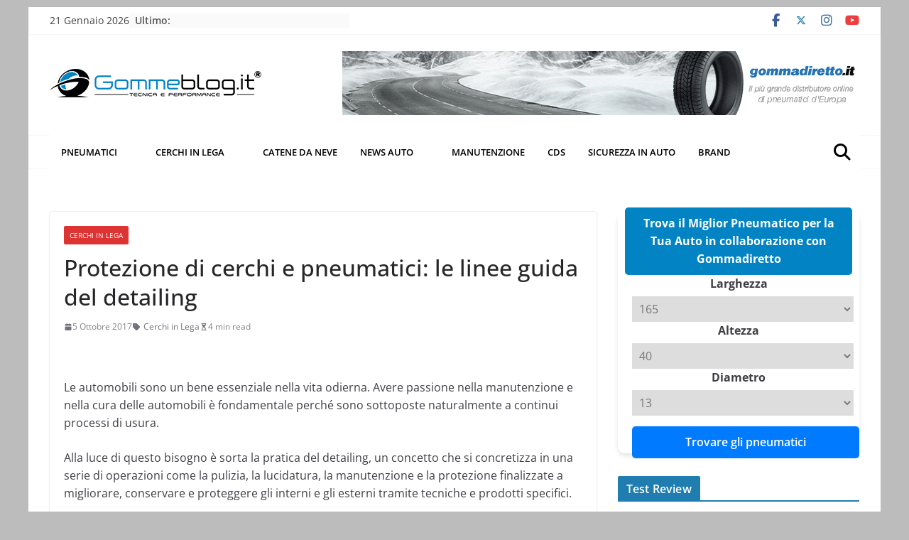

--- FILE ---
content_type: text/html; charset=UTF-8
request_url: https://www.gommeblog.it/cerchi-in-lega/80265/protezione-di-cerchi-e-gomme/
body_size: 64547
content:
<!DOCTYPE html>
<html lang="it-IT" prefix="og: https://ogp.me/ns#">
		
<head>
<meta charset="UTF-8">
<script>if(navigator.userAgent.match(/MSIE|Internet Explorer/i)||navigator.userAgent.match(/Trident\/7\..*?rv:11/i)){var href=document.location.href;if(!href.match(/[?&]nowprocket/)){if(href.indexOf("?")==-1){if(href.indexOf("#")==-1){document.location.href=href+"?nowprocket=1"}else{document.location.href=href.replace("#","?nowprocket=1#")}}else{if(href.indexOf("#")==-1){document.location.href=href+"&nowprocket=1"}else{document.location.href=href.replace("#","&nowprocket=1#")}}}}</script><script>(()=>{class RocketLazyLoadScripts{constructor(){this.v="2.0.4",this.userEvents=["keydown","keyup","mousedown","mouseup","mousemove","mouseover","mouseout","touchmove","touchstart","touchend","touchcancel","wheel","click","dblclick","input"],this.attributeEvents=["onblur","onclick","oncontextmenu","ondblclick","onfocus","onmousedown","onmouseenter","onmouseleave","onmousemove","onmouseout","onmouseover","onmouseup","onmousewheel","onscroll","onsubmit"]}async t(){this.i(),this.o(),/iP(ad|hone)/.test(navigator.userAgent)&&this.h(),this.u(),this.l(this),this.m(),this.k(this),this.p(this),this._(),await Promise.all([this.R(),this.L()]),this.lastBreath=Date.now(),this.S(this),this.P(),this.D(),this.O(),this.M(),await this.C(this.delayedScripts.normal),await this.C(this.delayedScripts.defer),await this.C(this.delayedScripts.async),await this.T(),await this.F(),await this.j(),await this.A(),window.dispatchEvent(new Event("rocket-allScriptsLoaded")),this.everythingLoaded=!0,this.lastTouchEnd&&await new Promise(t=>setTimeout(t,500-Date.now()+this.lastTouchEnd)),this.I(),this.H(),this.U(),this.W()}i(){this.CSPIssue=sessionStorage.getItem("rocketCSPIssue"),document.addEventListener("securitypolicyviolation",t=>{this.CSPIssue||"script-src-elem"!==t.violatedDirective||"data"!==t.blockedURI||(this.CSPIssue=!0,sessionStorage.setItem("rocketCSPIssue",!0))},{isRocket:!0})}o(){window.addEventListener("pageshow",t=>{this.persisted=t.persisted,this.realWindowLoadedFired=!0},{isRocket:!0}),window.addEventListener("pagehide",()=>{this.onFirstUserAction=null},{isRocket:!0})}h(){let t;function e(e){t=e}window.addEventListener("touchstart",e,{isRocket:!0}),window.addEventListener("touchend",function i(o){o.changedTouches[0]&&t.changedTouches[0]&&Math.abs(o.changedTouches[0].pageX-t.changedTouches[0].pageX)<10&&Math.abs(o.changedTouches[0].pageY-t.changedTouches[0].pageY)<10&&o.timeStamp-t.timeStamp<200&&(window.removeEventListener("touchstart",e,{isRocket:!0}),window.removeEventListener("touchend",i,{isRocket:!0}),"INPUT"===o.target.tagName&&"text"===o.target.type||(o.target.dispatchEvent(new TouchEvent("touchend",{target:o.target,bubbles:!0})),o.target.dispatchEvent(new MouseEvent("mouseover",{target:o.target,bubbles:!0})),o.target.dispatchEvent(new PointerEvent("click",{target:o.target,bubbles:!0,cancelable:!0,detail:1,clientX:o.changedTouches[0].clientX,clientY:o.changedTouches[0].clientY})),event.preventDefault()))},{isRocket:!0})}q(t){this.userActionTriggered||("mousemove"!==t.type||this.firstMousemoveIgnored?"keyup"===t.type||"mouseover"===t.type||"mouseout"===t.type||(this.userActionTriggered=!0,this.onFirstUserAction&&this.onFirstUserAction()):this.firstMousemoveIgnored=!0),"click"===t.type&&t.preventDefault(),t.stopPropagation(),t.stopImmediatePropagation(),"touchstart"===this.lastEvent&&"touchend"===t.type&&(this.lastTouchEnd=Date.now()),"click"===t.type&&(this.lastTouchEnd=0),this.lastEvent=t.type,t.composedPath&&t.composedPath()[0].getRootNode()instanceof ShadowRoot&&(t.rocketTarget=t.composedPath()[0]),this.savedUserEvents.push(t)}u(){this.savedUserEvents=[],this.userEventHandler=this.q.bind(this),this.userEvents.forEach(t=>window.addEventListener(t,this.userEventHandler,{passive:!1,isRocket:!0})),document.addEventListener("visibilitychange",this.userEventHandler,{isRocket:!0})}U(){this.userEvents.forEach(t=>window.removeEventListener(t,this.userEventHandler,{passive:!1,isRocket:!0})),document.removeEventListener("visibilitychange",this.userEventHandler,{isRocket:!0}),this.savedUserEvents.forEach(t=>{(t.rocketTarget||t.target).dispatchEvent(new window[t.constructor.name](t.type,t))})}m(){const t="return false",e=Array.from(this.attributeEvents,t=>"data-rocket-"+t),i="["+this.attributeEvents.join("],[")+"]",o="[data-rocket-"+this.attributeEvents.join("],[data-rocket-")+"]",s=(e,i,o)=>{o&&o!==t&&(e.setAttribute("data-rocket-"+i,o),e["rocket"+i]=new Function("event",o),e.setAttribute(i,t))};new MutationObserver(t=>{for(const n of t)"attributes"===n.type&&(n.attributeName.startsWith("data-rocket-")||this.everythingLoaded?n.attributeName.startsWith("data-rocket-")&&this.everythingLoaded&&this.N(n.target,n.attributeName.substring(12)):s(n.target,n.attributeName,n.target.getAttribute(n.attributeName))),"childList"===n.type&&n.addedNodes.forEach(t=>{if(t.nodeType===Node.ELEMENT_NODE)if(this.everythingLoaded)for(const i of[t,...t.querySelectorAll(o)])for(const t of i.getAttributeNames())e.includes(t)&&this.N(i,t.substring(12));else for(const e of[t,...t.querySelectorAll(i)])for(const t of e.getAttributeNames())this.attributeEvents.includes(t)&&s(e,t,e.getAttribute(t))})}).observe(document,{subtree:!0,childList:!0,attributeFilter:[...this.attributeEvents,...e]})}I(){this.attributeEvents.forEach(t=>{document.querySelectorAll("[data-rocket-"+t+"]").forEach(e=>{this.N(e,t)})})}N(t,e){const i=t.getAttribute("data-rocket-"+e);i&&(t.setAttribute(e,i),t.removeAttribute("data-rocket-"+e))}k(t){Object.defineProperty(HTMLElement.prototype,"onclick",{get(){return this.rocketonclick||null},set(e){this.rocketonclick=e,this.setAttribute(t.everythingLoaded?"onclick":"data-rocket-onclick","this.rocketonclick(event)")}})}S(t){function e(e,i){let o=e[i];e[i]=null,Object.defineProperty(e,i,{get:()=>o,set(s){t.everythingLoaded?o=s:e["rocket"+i]=o=s}})}e(document,"onreadystatechange"),e(window,"onload"),e(window,"onpageshow");try{Object.defineProperty(document,"readyState",{get:()=>t.rocketReadyState,set(e){t.rocketReadyState=e},configurable:!0}),document.readyState="loading"}catch(t){console.log("WPRocket DJE readyState conflict, bypassing")}}l(t){this.originalAddEventListener=EventTarget.prototype.addEventListener,this.originalRemoveEventListener=EventTarget.prototype.removeEventListener,this.savedEventListeners=[],EventTarget.prototype.addEventListener=function(e,i,o){o&&o.isRocket||!t.B(e,this)&&!t.userEvents.includes(e)||t.B(e,this)&&!t.userActionTriggered||e.startsWith("rocket-")||t.everythingLoaded?t.originalAddEventListener.call(this,e,i,o):(t.savedEventListeners.push({target:this,remove:!1,type:e,func:i,options:o}),"mouseenter"!==e&&"mouseleave"!==e||t.originalAddEventListener.call(this,e,t.savedUserEvents.push,o))},EventTarget.prototype.removeEventListener=function(e,i,o){o&&o.isRocket||!t.B(e,this)&&!t.userEvents.includes(e)||t.B(e,this)&&!t.userActionTriggered||e.startsWith("rocket-")||t.everythingLoaded?t.originalRemoveEventListener.call(this,e,i,o):t.savedEventListeners.push({target:this,remove:!0,type:e,func:i,options:o})}}J(t,e){this.savedEventListeners=this.savedEventListeners.filter(i=>{let o=i.type,s=i.target||window;return e!==o||t!==s||(this.B(o,s)&&(i.type="rocket-"+o),this.$(i),!1)})}H(){EventTarget.prototype.addEventListener=this.originalAddEventListener,EventTarget.prototype.removeEventListener=this.originalRemoveEventListener,this.savedEventListeners.forEach(t=>this.$(t))}$(t){t.remove?this.originalRemoveEventListener.call(t.target,t.type,t.func,t.options):this.originalAddEventListener.call(t.target,t.type,t.func,t.options)}p(t){let e;function i(e){return t.everythingLoaded?e:e.split(" ").map(t=>"load"===t||t.startsWith("load.")?"rocket-jquery-load":t).join(" ")}function o(o){function s(e){const s=o.fn[e];o.fn[e]=o.fn.init.prototype[e]=function(){return this[0]===window&&t.userActionTriggered&&("string"==typeof arguments[0]||arguments[0]instanceof String?arguments[0]=i(arguments[0]):"object"==typeof arguments[0]&&Object.keys(arguments[0]).forEach(t=>{const e=arguments[0][t];delete arguments[0][t],arguments[0][i(t)]=e})),s.apply(this,arguments),this}}if(o&&o.fn&&!t.allJQueries.includes(o)){const e={DOMContentLoaded:[],"rocket-DOMContentLoaded":[]};for(const t in e)document.addEventListener(t,()=>{e[t].forEach(t=>t())},{isRocket:!0});o.fn.ready=o.fn.init.prototype.ready=function(i){function s(){parseInt(o.fn.jquery)>2?setTimeout(()=>i.bind(document)(o)):i.bind(document)(o)}return"function"==typeof i&&(t.realDomReadyFired?!t.userActionTriggered||t.fauxDomReadyFired?s():e["rocket-DOMContentLoaded"].push(s):e.DOMContentLoaded.push(s)),o([])},s("on"),s("one"),s("off"),t.allJQueries.push(o)}e=o}t.allJQueries=[],o(window.jQuery),Object.defineProperty(window,"jQuery",{get:()=>e,set(t){o(t)}})}P(){const t=new Map;document.write=document.writeln=function(e){const i=document.currentScript,o=document.createRange(),s=i.parentElement;let n=t.get(i);void 0===n&&(n=i.nextSibling,t.set(i,n));const c=document.createDocumentFragment();o.setStart(c,0),c.appendChild(o.createContextualFragment(e)),s.insertBefore(c,n)}}async R(){return new Promise(t=>{this.userActionTriggered?t():this.onFirstUserAction=t})}async L(){return new Promise(t=>{document.addEventListener("DOMContentLoaded",()=>{this.realDomReadyFired=!0,t()},{isRocket:!0})})}async j(){return this.realWindowLoadedFired?Promise.resolve():new Promise(t=>{window.addEventListener("load",t,{isRocket:!0})})}M(){this.pendingScripts=[];this.scriptsMutationObserver=new MutationObserver(t=>{for(const e of t)e.addedNodes.forEach(t=>{"SCRIPT"!==t.tagName||t.noModule||t.isWPRocket||this.pendingScripts.push({script:t,promise:new Promise(e=>{const i=()=>{const i=this.pendingScripts.findIndex(e=>e.script===t);i>=0&&this.pendingScripts.splice(i,1),e()};t.addEventListener("load",i,{isRocket:!0}),t.addEventListener("error",i,{isRocket:!0}),setTimeout(i,1e3)})})})}),this.scriptsMutationObserver.observe(document,{childList:!0,subtree:!0})}async F(){await this.X(),this.pendingScripts.length?(await this.pendingScripts[0].promise,await this.F()):this.scriptsMutationObserver.disconnect()}D(){this.delayedScripts={normal:[],async:[],defer:[]},document.querySelectorAll("script[type$=rocketlazyloadscript]").forEach(t=>{t.hasAttribute("data-rocket-src")?t.hasAttribute("async")&&!1!==t.async?this.delayedScripts.async.push(t):t.hasAttribute("defer")&&!1!==t.defer||"module"===t.getAttribute("data-rocket-type")?this.delayedScripts.defer.push(t):this.delayedScripts.normal.push(t):this.delayedScripts.normal.push(t)})}async _(){await this.L();let t=[];document.querySelectorAll("script[type$=rocketlazyloadscript][data-rocket-src]").forEach(e=>{let i=e.getAttribute("data-rocket-src");if(i&&!i.startsWith("data:")){i.startsWith("//")&&(i=location.protocol+i);try{const o=new URL(i).origin;o!==location.origin&&t.push({src:o,crossOrigin:e.crossOrigin||"module"===e.getAttribute("data-rocket-type")})}catch(t){}}}),t=[...new Map(t.map(t=>[JSON.stringify(t),t])).values()],this.Y(t,"preconnect")}async G(t){if(await this.K(),!0!==t.noModule||!("noModule"in HTMLScriptElement.prototype))return new Promise(e=>{let i;function o(){(i||t).setAttribute("data-rocket-status","executed"),e()}try{if(navigator.userAgent.includes("Firefox/")||""===navigator.vendor||this.CSPIssue)i=document.createElement("script"),[...t.attributes].forEach(t=>{let e=t.nodeName;"type"!==e&&("data-rocket-type"===e&&(e="type"),"data-rocket-src"===e&&(e="src"),i.setAttribute(e,t.nodeValue))}),t.text&&(i.text=t.text),t.nonce&&(i.nonce=t.nonce),i.hasAttribute("src")?(i.addEventListener("load",o,{isRocket:!0}),i.addEventListener("error",()=>{i.setAttribute("data-rocket-status","failed-network"),e()},{isRocket:!0}),setTimeout(()=>{i.isConnected||e()},1)):(i.text=t.text,o()),i.isWPRocket=!0,t.parentNode.replaceChild(i,t);else{const i=t.getAttribute("data-rocket-type"),s=t.getAttribute("data-rocket-src");i?(t.type=i,t.removeAttribute("data-rocket-type")):t.removeAttribute("type"),t.addEventListener("load",o,{isRocket:!0}),t.addEventListener("error",i=>{this.CSPIssue&&i.target.src.startsWith("data:")?(console.log("WPRocket: CSP fallback activated"),t.removeAttribute("src"),this.G(t).then(e)):(t.setAttribute("data-rocket-status","failed-network"),e())},{isRocket:!0}),s?(t.fetchPriority="high",t.removeAttribute("data-rocket-src"),t.src=s):t.src="data:text/javascript;base64,"+window.btoa(unescape(encodeURIComponent(t.text)))}}catch(i){t.setAttribute("data-rocket-status","failed-transform"),e()}});t.setAttribute("data-rocket-status","skipped")}async C(t){const e=t.shift();return e?(e.isConnected&&await this.G(e),this.C(t)):Promise.resolve()}O(){this.Y([...this.delayedScripts.normal,...this.delayedScripts.defer,...this.delayedScripts.async],"preload")}Y(t,e){this.trash=this.trash||[];let i=!0;var o=document.createDocumentFragment();t.forEach(t=>{const s=t.getAttribute&&t.getAttribute("data-rocket-src")||t.src;if(s&&!s.startsWith("data:")){const n=document.createElement("link");n.href=s,n.rel=e,"preconnect"!==e&&(n.as="script",n.fetchPriority=i?"high":"low"),t.getAttribute&&"module"===t.getAttribute("data-rocket-type")&&(n.crossOrigin=!0),t.crossOrigin&&(n.crossOrigin=t.crossOrigin),t.integrity&&(n.integrity=t.integrity),t.nonce&&(n.nonce=t.nonce),o.appendChild(n),this.trash.push(n),i=!1}}),document.head.appendChild(o)}W(){this.trash.forEach(t=>t.remove())}async T(){try{document.readyState="interactive"}catch(t){}this.fauxDomReadyFired=!0;try{await this.K(),this.J(document,"readystatechange"),document.dispatchEvent(new Event("rocket-readystatechange")),await this.K(),document.rocketonreadystatechange&&document.rocketonreadystatechange(),await this.K(),this.J(document,"DOMContentLoaded"),document.dispatchEvent(new Event("rocket-DOMContentLoaded")),await this.K(),this.J(window,"DOMContentLoaded"),window.dispatchEvent(new Event("rocket-DOMContentLoaded"))}catch(t){console.error(t)}}async A(){try{document.readyState="complete"}catch(t){}try{await this.K(),this.J(document,"readystatechange"),document.dispatchEvent(new Event("rocket-readystatechange")),await this.K(),document.rocketonreadystatechange&&document.rocketonreadystatechange(),await this.K(),this.J(window,"load"),window.dispatchEvent(new Event("rocket-load")),await this.K(),window.rocketonload&&window.rocketonload(),await this.K(),this.allJQueries.forEach(t=>t(window).trigger("rocket-jquery-load")),await this.K(),this.J(window,"pageshow");const t=new Event("rocket-pageshow");t.persisted=this.persisted,window.dispatchEvent(t),await this.K(),window.rocketonpageshow&&window.rocketonpageshow({persisted:this.persisted})}catch(t){console.error(t)}}async K(){Date.now()-this.lastBreath>45&&(await this.X(),this.lastBreath=Date.now())}async X(){return document.hidden?new Promise(t=>setTimeout(t)):new Promise(t=>requestAnimationFrame(t))}B(t,e){return e===document&&"readystatechange"===t||(e===document&&"DOMContentLoaded"===t||(e===window&&"DOMContentLoaded"===t||(e===window&&"load"===t||e===window&&"pageshow"===t)))}static run(){(new RocketLazyLoadScripts).t()}}RocketLazyLoadScripts.run()})();</script>

			
		<meta name="viewport" content="width=device-width, initial-scale=1">
		<link rel="profile" href="http://gmpg.org/xfn/11">
		
				<script type="text/javascript" class="_iub_cs_skip">
				var _iub = _iub || {};
				_iub.csConfiguration = _iub.csConfiguration || {};
				_iub.csConfiguration.siteId = "371236";
				_iub.csConfiguration.cookiePolicyId = "747729";
			</script>
			<script type="rocketlazyloadscript" data-minify="1" class="_iub_cs_skip" data-rocket-src="https://www.gommeblog.it/wp-content/cache/min/1/sync/371236.js?ver=1759218239" data-rocket-defer defer></script>
			
<!-- Ottimizzazione per i motori di ricerca di Rank Math - https://rankmath.com/ -->
<title>Protezione di cerchi e pneumatici: le linee guida del detailing</title>
<link data-rocket-prefetch href="https://www.googletagmanager.com" rel="dns-prefetch">
<link data-rocket-prefetch href="https://pagead2.googlesyndication.com" rel="dns-prefetch">
<link data-rocket-prefetch href="https://fundingchoicesmessages.google.com" rel="dns-prefetch">
<link data-rocket-prefetch href="https://fonts.googleapis.com" rel="dns-prefetch">
<link data-rocket-prefetch href="https://googleads.g.doubleclick.net" rel="dns-prefetch">
<style id="rocket-critical-css">ul{box-sizing:border-box}:root{--wp--preset--font-size--normal:16px;--wp--preset--font-size--huge:42px}.screen-reader-text{border:0;clip-path:inset(50%);height:1px;margin:-1px;overflow:hidden;padding:0;position:absolute;width:1px;word-wrap:normal!important}.clearfix::before,.clearfix::after{display:table;content:""}.clearfix::after{clear:both}.screen-reader-text{clip:rect(1px,1px,1px,1px);height:1px;overflow:hidden;position:absolute!important;width:1px;word-wrap:normal!important}@font-face{font-family:'Open Sans';font-style:normal;font-weight:700;font-stretch:normal;font-display:swap;src:url(/wp-content/themes/colormag-pro/assets/fonts/OpenSans-Bold.woff) format("woff")}@font-face{font-family:'Open Sans';font-style:italic;font-weight:700;font-stretch:normal;font-display:swap;src:url(/wp-content/themes/colormag-pro/assets/fonts/OpenSans-BoldItalic.woff) format("woff")}@font-face{font-family:'Open Sans';font-style:normal;font-weight:800;font-stretch:normal;font-display:swap;src:url(/wp-content/themes/colormag-pro/assets/fonts/OpenSans-ExtraBold.woff) format("woff")}@font-face{font-family:'Open Sans';font-style:italic;font-weight:800;font-stretch:normal;font-display:swap;src:url(/wp-content/themes/colormag-pro/assets/fonts/OpenSans-ExtraBoldItalic.woff) format("woff")}@font-face{font-family:'Open Sans';font-style:italic;font-weight:400;font-stretch:normal;font-display:swap;src:url(/wp-content/themes/colormag-pro/assets/fonts/OpenSans-Italic.woff) format("woff")}@font-face{font-family:'Open Sans';font-style:normal;font-weight:300;font-stretch:normal;font-display:swap;src:url(/wp-content/themes/colormag-pro/assets/fonts/OpenSans-Light.woff) format("woff")}@font-face{font-family:'Open Sans';font-style:italic;font-weight:300;font-stretch:normal;font-display:swap;src:url(/wp-content/themes/colormag-pro/assets/fonts/OpenSans-LightItalic.woff) format("woff")}@font-face{font-family:'Open Sans';font-style:normal;font-weight:500;font-stretch:normal;font-display:swap;src:url(/wp-content/themes/colormag-pro/assets/fonts/OpenSans-Medium.woff) format("woff")}@font-face{font-family:'Open Sans';font-style:italic;font-weight:500;font-stretch:normal;font-display:swap;src:url(/wp-content/themes/colormag-pro/assets/fonts/OpenSans-MediumItalic.woff) format("woff")}@font-face{font-family:'Open Sans';font-style:normal;font-weight:400;font-stretch:normal;font-display:swap;src:url(/wp-content/themes/colormag-pro/assets/fonts/OpenSans-Regular.woff) format("woff")}@font-face{font-family:'Open Sans';font-style:normal;font-weight:600;font-stretch:normal;font-display:swap;src:url(/wp-content/themes/colormag-pro/assets/fonts/OpenSans-SemiBold.woff) format("woff")}@font-face{font-family:'Open Sans';font-style:italic;font-weight:600;font-stretch:normal;font-display:swap;src:url(/wp-content/themes/colormag-pro/assets/fonts/OpenSans-SemiBoldItalic.woff) format("woff")}@font-face{font-family:'Open Sans';font-style:normal;font-weight:400;font-stretch:normal;font-display:swap;src:url(/wp-content/themes/colormag-pro/assets/fonts/OpenSans-VariableFont.woff) format("woff")}body{--color--gray:#888;--color--light--primary:#9bc8da;--color--primary:#207daf}html,body,div,span,h1,h2,p,a,strong,ul,li,form,label,table,tbody,thead,tr,th,td{border:0;font:inherit;font-size:100%;font-style:inherit;font-weight:inherit;margin:0;outline:0;padding:0;vertical-align:baseline}article,aside,header,nav{display:block}ul{list-style:none}th,td{border:1px solid #e4e4e7;padding:6px 10px}a img{border:0}*,*::before,*::after{-webkit-box-sizing:inherit;box-sizing:inherit}html{overflow-y:scroll;-webkit-text-size-adjust:100%;-ms-text-size-adjust:100%}.cm-container{max-width:1140px;margin-left:auto;margin-right:auto;padding-left:16px;padding-right:16px;-webkit-box-sizing:content-box;box-sizing:content-box}.cm-header-1 .cm-row{display:-webkit-box;display:-ms-flexbox;display:flex;-webkit-box-orient:vertical;-webkit-box-direction:normal;-ms-flex-direction:column;flex-direction:column;-webkit-box-pack:center;-ms-flex-pack:center;justify-content:center;text-align:center;-webkit-box-align:center;-ms-flex-align:center;align-items:center;gap:10px;padding:24px 0}@media screen and (min-width:48em){.cm-header-1 .cm-row{-webkit-box-orient:horizontal;-webkit-box-direction:normal;-ms-flex-direction:row;flex-direction:row;-webkit-box-pack:justify;-ms-flex-pack:justify;justify-content:space-between;text-align:left;gap:20px}}html{font-size:62.5%}body,button,input,select{color:#3f3f46;font-size:16px;font-family:"Open Sans",serif;line-height:1.8;word-wrap:break-word}p{margin-bottom:16px;line-height:1.8;word-break:break-word}strong{font-weight:600}i{font-style:italic}hr{background-color:#e4e4e7;border:0;height:1px;margin:30px 0}h1,h2{margin-bottom:20px;color:#27272a;font-weight:500;font-family:"Open Sans",sans-serif;line-height:1.3}h1{font-size:4rem}h2{font-size:3.2rem}body{background-color:#e4e4e7;padding-top:10px;padding-bottom:10px;background-size:cover}button{display:inline-block;padding:6px 10px;background-color:#207daf;color:#fff;font-size:16px;font-weight:600;border:1px solid #207daf;border-radius:2px}::-webkit-scrollbar{height:8px}::-webkit-scrollbar-thumb{background:#c1c1c1}input{-webkit-border-radius:0}input[type="search"]{-webkit-appearance:none;-moz-appearance:none;appearance:none;outline:none}input.s{position:relative;width:100%;padding:12px;font-size:1.4rem;border:1px solid #d4d4d8;border-radius:4px 0 0 4px;line-height:1.6}select{border:1px solid #e4e4e7;padding:8px 16px}a{color:#207daf;text-decoration:none}ul{list-style:disc}ul ul{list-style:circle}li{line-height:1.8}li>ul{margin:0 0 0 10px}img{max-width:100%;height:auto;vertical-align:top}.cm-entry-summary img,.widget img{max-width:100%}a img{border:0}table{border-collapse:separate;border-spacing:0;margin:0 0 1.5em;width:100%}table thead{background-color:#F4F8FB}table th{text-transform:uppercase;padding:6px 12px;font-weight:500}table td{padding:6px 12px;border-bottom:1px solid #27272a}.cm-icon{display:block;width:1em;height:1em;fill:#71717a}.cm-icon--calendar-fill{width:12px;height:12px}.entry-date.published{display:-webkit-box;display:-ms-flexbox;display:flex;gap:4px;-webkit-box-align:center;-ms-flex-align:center;align-items:center}@media screen and (min-width:62em){.social-links{margin-top:0}}.breaking-news{position:relative;display:-webkit-box;display:-ms-flexbox;display:flex;margin-top:10px;padding-left:8px;padding-right:8px;background-color:#fafafa;font-size:14px;line-height:20px;word-wrap:break-word}.breaking-news li{line-height:20px}.breaking-news-latest{position:relative;color:#555}.newsticker{max-width:240px;overflow:hidden;margin-left:4px;height:20px}@media screen and (min-width:48em){.breaking-news{margin-top:0}}.date-in-header{color:#3f3f46;text-align:center}.fa{font-size:1.6rem;color:#71717a}.social-links ul{display:-webkit-box;display:-ms-flexbox;display:flex;-ms-flex-wrap:wrap;flex-wrap:wrap;-webkit-box-pack:center;-ms-flex-pack:center;justify-content:center;list-style:none}.social-links ul a{text-decoration:none}.social-links li{margin-left:16px;border-top:0}.social-links li:first-child{margin-left:0}.social-links a{display:-webkit-box;display:-ms-flexbox;display:flex;width:20px;height:20px;-webkit-box-align:center;-ms-flex-align:center;align-items:center;-webkit-box-pack:center;-ms-flex-pack:center;justify-content:center}.social-links .fa{text-align:center;font-size:18px}.social-links .fa-facebook{color:#3b5a9b}.social-links .fa-youtube{color:#ed3f41}.social-links .fa-instagram{color:#3f729b}.cm-header-actions{display:-webkit-box;display:-ms-flexbox;display:flex;-webkit-box-align:center;-ms-flex-align:center;align-items:center;-webkit-box-ordinal-group:4;-ms-flex-order:3;order:3;-ms-flex-preferred-size:100%;flex-basis:100%;-webkit-box-pack:end;-ms-flex-pack:end;justify-content:flex-end;margin-left:auto}.cm-top-search{position:initial}.fa.search-top{display:-webkit-box;display:-ms-flexbox;display:flex;-webkit-box-align:center;-ms-flex-align:center;align-items:center;-webkit-box-pack:center;-ms-flex-pack:center;justify-content:center;padding:8px;height:48px;width:48px;color:#fff;font-size:2.4rem}.search-wrap{position:relative;display:-webkit-box;display:-ms-flexbox;display:flex;overflow:hidden;border-radius:4px}.search-wrap button{padding:14px;color:#fff;background-color:#207daf;font-size:1.4rem;border-radius:0 4px 4px 0;line-height:0.8}.search-form-top{position:absolute;right:0;z-index:9999;border:1px solid #f4f4f5;display:none;padding:24px;border-radius:0 0 4px 4px;background-color:#fff;-webkit-box-shadow:0px 0px 10px rgba(0,0,0,0.1);box-shadow:0px 0px 10px rgba(0,0,0,0.1)}.search-form-top input.s{width:100%;padding:12px;font-size:1.4rem;border:1px solid #e4e4e7;border-radius:4px 0 0 4px}.search-form-top .search-wrap{display:-webkit-box;display:-ms-flexbox;display:flex}@media screen and (min-width:48em){.cm-header-actions{-ms-flex-preferred-size:unset;flex-basis:unset}.cm-top-search{position:relative}}.cm-primary-nav li{display:-webkit-box;display:-ms-flexbox;display:flex;-ms-flex-wrap:wrap;flex-wrap:wrap}.cm-primary-nav .cm-submenu-toggle{display:-webkit-box;display:-ms-flexbox;display:flex;-webkit-box-align:center;-ms-flex-align:center;align-items:center;padding-left:8px}.cm-primary-nav .cm-submenu-toggle .cm-icon{width:14px;height:14px;fill:#fff}nav li>ul{margin:0;list-style:none}.cm-primary-nav{width:100%;text-align:center}.cm-primary-nav .menu{-webkit-box-flex:1;-ms-flex:1;flex:1}.cm-primary-nav li{position:relative;font-family:"Open Sans",serif;font-weight:300;padding:10px 16px}.cm-primary-nav a{display:-webkit-box;display:-ms-flexbox;display:flex;color:#fff;font-size:14px;font-weight:600;text-transform:uppercase;line-height:2}.cm-primary-nav ul{display:none}.cm-primary-nav .sub-menu{background-color:#232323}.cm-primary-nav ul li ul{left:-99999px;z-index:100}.cm-primary-nav ul li ul{position:absolute;-webkit-box-orient:vertical;-webkit-box-direction:normal;-ms-flex-direction:column;flex-direction:column;width:200px;top:100%}.cm-primary-nav ul li ul li a{-webkit-box-flex:1;-ms-flex:1;flex:1;border-top:none;font-size:14px;height:100%;color:#fff;display:block;text-align:left;text-transform:none}#cm-primary-nav{position:relative;z-index:999;-webkit-box-shadow:0 0 2px rgba(0,0,0,0.1) inset;box-shadow:0 0 2px rgba(0,0,0,0.1) inset;background-color:#27272A;border-top:4px solid #207daf}#cm-primary-nav .cm-row{position:relative;display:-webkit-box;display:-ms-flexbox;display:flex;-webkit-box-align:center;-ms-flex-align:center;align-items:center;-webkit-box-sizing:border-box;box-sizing:border-box}.cm-menu-primary-container .sub-menu{display:none}.cm-header .cm-menu-toggle[aria-expanded="false"] .cm-icon--x-mark{display:none}.cm-header .cm-menu-toggle{color:#fff;margin:0;text-align:center;font-family:"Open Sans",serif;padding-bottom:0;line-height:1.2;width:48px;height:48px}.cm-header .cm-menu-toggle svg{width:48px;height:48px;fill:#fff;padding:8px}@media screen and (min-width:48em){.cm-primary-nav ul{display:-webkit-box;display:-ms-flexbox;display:flex;-ms-flex-wrap:wrap;flex-wrap:wrap;list-style:none}.cm-menu-primary-container{-webkit-box-flex:1;-ms-flex-positive:1;flex-grow:1;-ms-flex-preferred-size:70%;flex-basis:70%}.cm-menu-primary-container .sub-menu{display:-webkit-box;display:-ms-flexbox;display:flex}}.cm-entry-title{margin-bottom:12px;font-size:2.4rem;font-weight:500}.cm-entry-header-meta{display:-webkit-box;display:-ms-flexbox;display:flex;margin-bottom:12px}.cm-below-entry-meta{display:-webkit-box;display:-ms-flexbox;display:flex;-ms-flex-wrap:wrap;flex-wrap:wrap;-webkit-box-align:center;-ms-flex-align:center;align-items:center;gap:8px;margin-bottom:12px}.cm-below-entry-meta .cm-post-date a{display:-webkit-box;display:-ms-flexbox;display:flex;-webkit-box-align:center;-ms-flex-align:center;align-items:center;gap:4px;-ms-flex-wrap:wrap;flex-wrap:wrap}.cm-post-date,.cm-reading-time{display:-webkit-box;display:-ms-flexbox;display:flex;-webkit-box-align:center;-ms-flex-align:center;align-items:center;gap:4px;font-size:1.2rem}.cm-tag-links{display:-webkit-box;display:-ms-flexbox;display:flex;-webkit-box-align:center;-ms-flex-align:center;align-items:center;font-size:1.2rem}.cm-icon--tag{margin-right:4px}.cm-post-date a,.cm-tag-links a{color:#71717a;font-size:1.2rem}.cm-tag-links{-ms-flex-wrap:wrap;flex-wrap:wrap}.cm-entry-summary{margin-top:12px}.cm-entry-summary p{margin-bottom:1.5em;font-size:1.4rem}.cm-featured-posts--style-2.cm-featured-posts .cm-first-post{-ms-flex-preferred-size:100%;flex-basis:100%;width:100%;gap:12px}.cm-secondary .cm-featured-posts--style-2 .cm-posts .cm-post a{max-width:130px}.cm-secondary .cm-featured-posts--style-2 .cm-posts .cm-post-content a{max-width:100%}.cm-featured-posts--style-2 .cm-posts .cm-post a{max-width:130px}.cm-featured-posts--style-2 .cm-posts .cm-post-content a{max-width:100%}.cm-footer .cm-featured-posts--style-3 .cm-posts .cm-post a{max-width:130px}.cm-footer .cm-featured-posts--style-3 .cm-posts .cm-post-content a{max-width:100%}.cm-featured-posts--style-3 .cm-posts .cm-post a{max-width:130px}.cm-featured-posts--style-3 .cm-posts .cm-post-content a{max-width:100%}.widget:last-child{margin-bottom:0}.widget select{border:1px solid #ddd;color:#777;padding:2px;width:60%}.cm-featured-posts{display:-webkit-box;display:-ms-flexbox;display:flex;-ms-flex-wrap:wrap;flex-wrap:wrap;margin-bottom:30px}.cm-featured-posts .cm-widget-title{display:-webkit-box;display:-ms-flexbox;display:flex;-ms-flex-preferred-size:100%;flex-basis:100%;-webkit-box-pack:justify;-ms-flex-pack:justify;justify-content:space-between;border-bottom:2px solid #207daf;font-size:18px}.cm-featured-posts .cm-widget-title span{display:inline-block;padding:6px 12px;color:#fff;background-color:#207daf}.cm-featured-posts .cm-post{overflow:hidden}.cm-featured-posts .cm-entry-header-meta{display:none}.cm-featured-posts img{width:100%}.cm-featured-posts .cm-first-post{-ms-flex-preferred-size:100%;flex-basis:100%;margin-bottom:12px}.cm-secondary{word-break:break-word}.cm-secondary .cm-widget-title{display:-webkit-box;display:-ms-flexbox;display:flex;-webkit-box-pack:justify;-ms-flex-pack:justify;justify-content:space-between;border-bottom:2px solid #207daf;margin-bottom:15px}.cm-secondary .cm-widget-title span{display:inline-block;background-color:#207daf;color:#fff;font-size:16px;font-weight:600;line-height:1.8;margin-bottom:0;padding:4px 12px 2px;border-radius:2px 2px 0 0;letter-spacing:0.01em}.cm-secondary .widget{margin-bottom:32px;font-size:1.4rem}.cm-top-bar{background-color:#f4f4f5;padding:10px 0;-webkit-box-shadow:0 0 2px 0 rgba(0,0,0,0.1);box-shadow:0 0 2px 0 rgba(0,0,0,0.1);font-size:14px;border-bottom-style:solid}.cm-top-bar .cm-row{display:-webkit-box;display:-ms-flexbox;display:flex;-webkit-box-align:center;-ms-flex-align:center;align-items:center;-webkit-box-orient:vertical;-webkit-box-direction:normal;-ms-flex-direction:column;flex-direction:column;gap:10px}.cm-top-bar__2{display:-webkit-box;display:-ms-flexbox;display:flex;-webkit-box-orient:vertical;-webkit-box-direction:normal;-ms-flex-direction:column;flex-direction:column;-webkit-box-flex:1;-ms-flex:1;flex:1;gap:10px;-webkit-box-align:center;-ms-flex-align:center;align-items:center}@media screen and (min-width:48em){.cm-top-bar__1{display:-webkit-box;display:-ms-flexbox;display:flex;gap:15px;-webkit-box-align:center;-ms-flex-align:center;align-items:center}.cm-top-bar__2{-webkit-box-orient:horizontal;-webkit-box-direction:normal;-ms-flex-direction:row;flex-direction:row;-webkit-box-pack:end;-ms-flex-pack:end;justify-content:flex-end;gap:16px}.cm-top-bar .cm-row{gap:15px}}@media screen and (min-width:62em){.cm-top-bar{padding:8px}.cm-top-bar .cm-row{-webkit-box-orient:horizontal;-webkit-box-direction:normal;-ms-flex-direction:row;flex-direction:row}}.cm-header{background-color:#fff}.cm-site-branding img{width:auto;margin-bottom:0}.cm-site-branding a{display:block}.cm-header-col-1{display:-webkit-box;display:-ms-flexbox;display:flex;-webkit-box-pack:center;-ms-flex-pack:center;justify-content:center;-webkit-box-orient:vertical;-webkit-box-direction:normal;-ms-flex-direction:column;flex-direction:column;gap:16px;-ms-flex-preferred-size:30%;flex-basis:30%}.cm-header-col-2 .widget{text-align:right;color:#3f3f46}.cm-header-col-2 img{margin-bottom:0}.cm-header-2 .cm-row{display:-webkit-box;display:-ms-flexbox;display:flex}.cm-menu-toggle{display:-webkit-box;display:-ms-flexbox;display:flex}@media screen and (min-width:48em){.cm-menu-toggle{display:none}}#page{max-width:1200px;margin:0 auto}.cm-content{padding-top:60px;padding-bottom:60px;background-color:#fff}.cm-primary,.cm-secondary{width:100%}.cm-content .cm-row{display:-webkit-box;display:-ms-flexbox;display:flex;-webkit-box-orient:vertical;-webkit-box-direction:normal;-ms-flex-direction:column;flex-direction:column;row-gap:60px}@media screen and (min-width:62em){.cm-content .cm-row{-webkit-box-orient:horizontal;-webkit-box-direction:normal;-ms-flex-direction:row;flex-direction:row}.cm-primary{width:calc(100% - 30%);padding-right:1.875em}.cm-secondary{width:30%}}.cm-posts{display:grid;gap:20px;grid-template-columns:1fr;position:relative}.cm-posts .post{overflow:hidden;-webkit-box-shadow:0px 0px 2px 0px rgba(0,0,0,0.24);box-shadow:0px 0px 2px 0px rgba(0,0,0,0.24);border-radius:4px}.cm-post{-webkit-box-shadow:0px 0px 2px 0px rgba(0,0,0,0.24);box-shadow:0px 0px 2px 0px rgba(0,0,0,0.24);border-radius:4px}.cm-post a{position:relative;display:block}.cm-reading-time::before{color:#71717a}.cm-post-categories{display:-webkit-inline-box;display:-ms-inline-flexbox;display:inline-flex;gap:10px;-ms-flex-wrap:wrap;flex-wrap:wrap;-webkit-box-align:center;-ms-flex-align:center;align-items:center}.cm-post-categories a{display:inline-block;padding:4px 8px;background-color:#207daf;color:#fff;font-size:10px;text-transform:uppercase;border-radius:2px;line-height:1.8}.cm-tag-links a{color:#71717a}.cm-post-content,.single-title-above{padding:20px}@media screen and (min-width:48em){.cm-posts{grid-template-columns:repeat(var(--grid-column, 1),1fr)}}.single .cm-entry-header .cm-entry-title{font-size:3.2rem}@media screen and (max-width:768px){.cm-primary,.cm-secondary{width:100%}}.cm-footer-cols a{color:#fff}a#scroll-up{bottom:20px;position:fixed;right:20px;display:none;opacity:0.5;z-index:999;filter:alpha(opacity=50);padding:10px;border-radius:3px}a#scroll-up i{font-size:32px;color:#207daf}.search-wrap .search-icon::before{content:"\f002";color:#fff;font-size:2rem;font-family:FontAwesome;font-weight:400}.screen-reader-text{border:0;clip:rect(1px,1px,1px,1px);-webkit-clip-path:inset(50%);clip-path:inset(50%);height:1px;margin:-1px;overflow:hidden;padding:0;position:absolute!important;width:1px;word-wrap:normal!important}.clearfix{display:inline-block}.clearfix::after{visibility:hidden;display:block;font-size:0;content:" ";clear:both;height:0}.clearfix{display:block}@media screen and (max-width:1190px){#page{width:97%}}@media screen and (max-width:800px){.cm-header-col-2{float:none}.cm-header-col-2 .widget{text-align:center}}.newsticker{visibility:hidden}.fa.fa-facebook{font-family:"Font Awesome 6 Brands";font-weight:400}.fa.fa-facebook:before{content:"\f39e"}.fa.fa-youtube{font-family:"Font Awesome 6 Brands";font-weight:400}.fa.fa-instagram{font-family:"Font Awesome 6 Brands";font-weight:400}.fa{font-family:var(--fa-style-family,"Font Awesome 6 Free");font-weight:var(--fa-style,900)}.fa,.fa-brands{-moz-osx-font-smoothing:grayscale;-webkit-font-smoothing:antialiased;display:var(--fa-display,inline-block);font-style:normal;font-variant:normal;line-height:1;text-rendering:auto}.fa-brands{font-family:"Font Awesome 6 Brands"}.fa-chevron-up:before{content:"\f077"}.fa-search:before{content:"\f002"}:host,:root{--fa-style-family-brands:"Font Awesome 6 Brands";--fa-font-brands:normal 400 1em/1 "Font Awesome 6 Brands"}@font-face{font-family:"Font Awesome 6 Brands";font-style:normal;font-weight:400;font-display:swap;src:url(/wp-content/themes/colormag-pro/assets/library/font-awesome/fonts/fa-brands-400.woff2) format("woff2"),url(/wp-content/themes/colormag-pro/assets/library/font-awesome/fonts/fa-brands-400.ttf) format("truetype")}.fa-brands{font-weight:400}.fa-x-twitter:before{content:"\e61b"}.fa-instagram:before{content:"\f16d"}.fa-facebook:before{content:"\f09a"}.fa-youtube:before{content:"\f167"}:host,:root{--fa-font-regular:normal 400 1em/1 "Font Awesome 6 Free"}:host,:root{--fa-style-family-classic:"Font Awesome 6 Free";--fa-font-solid:normal 900 1em/1 "Font Awesome 6 Free"}@font-face{font-family:"FontAwesome";font-display:swap;src:url(/wp-content/themes/colormag-pro/assets/library/font-awesome/fonts/fa-solid-900.woff2) format("woff2"),url(/wp-content/themes/colormag-pro/assets/library/font-awesome/fonts/fa-solid-900.ttf) format("truetype")}@font-face{font-family:"FontAwesome";font-display:swap;src:url(/wp-content/themes/colormag-pro/assets/library/font-awesome/fonts/fa-brands-400.woff2) format("woff2"),url(/wp-content/themes/colormag-pro/assets/library/font-awesome/fonts/fa-brands-400.ttf) format("truetype")}@font-face{font-family:"FontAwesome";font-display:swap;src:url(/wp-content/themes/colormag-pro/assets/library/font-awesome/fonts/fa-regular-400.woff2) format("woff2"),url(/wp-content/themes/colormag-pro/assets/library/font-awesome/fonts/fa-regular-400.ttf) format("truetype");unicode-range:u+f003,u+f006,u+f014,u+f016-f017,u+f01a-f01b,u+f01d,u+f022,u+f03e,u+f044,u+f046,u+f05c-f05d,u+f06e,u+f070,u+f087-f088,u+f08a,u+f094,u+f096-f097,u+f09d,u+f0a0,u+f0a2,u+f0a4-f0a7,u+f0c5,u+f0c7,u+f0e5-f0e6,u+f0eb,u+f0f6-f0f8,u+f10c,u+f114-f115,u+f118-f11a,u+f11c-f11d,u+f133,u+f147,u+f14e,u+f150-f152,u+f185-f186,u+f18e,u+f190-f192,u+f196,u+f1c1-f1c9,u+f1d9,u+f1db,u+f1e3,u+f1ea,u+f1f7,u+f1f9,u+f20a,u+f247-f248,u+f24a,u+f24d,u+f255-f25b,u+f25d,u+f271-f274,u+f278,u+f27b,u+f28c,u+f28e,u+f29c,u+f2b5,u+f2b7,u+f2ba,u+f2bc,u+f2be,u+f2c0-f2c1,u+f2c3,u+f2d0,u+f2d2,u+f2d4,u+f2dc}@font-face{font-family:"FontAwesome";font-display:swap;src:url(/wp-content/themes/colormag-pro/assets/library/font-awesome/fonts/fa-v4compatibility.woff2) format("woff2"),url(/wp-content/themes/colormag-pro/assets/library/font-awesome/fonts/fa-v4compatibility.ttf) format("truetype");unicode-range:u+f041,u+f047,u+f065-f066,u+f07d-f07e,u+f080,u+f08b,u+f08e,u+f090,u+f09a,u+f0ac,u+f0ae,u+f0b2,u+f0d0,u+f0d6,u+f0e4,u+f0ec,u+f10a-f10b,u+f123,u+f13e,u+f148-f149,u+f14c,u+f156,u+f15e,u+f160-f161,u+f163,u+f175-f178,u+f195,u+f1f8,u+f219,u+f27a}@font-face{font-family:"FontAwesome";font-display:swap;src:url(/wp-content/themes/colormag-pro/assets/library/font-awesome/fonts/fa-solid-900.woff2) format("woff2"),url(/wp-content/themes/colormag-pro/assets/library/font-awesome/fonts/fa-solid-900.ttf) format("truetype")}@font-face{font-family:"FontAwesome";font-display:swap;src:url(/wp-content/themes/colormag-pro/assets/library/font-awesome/fonts/fa-brands-400.woff2) format("woff2"),url(/wp-content/themes/colormag-pro/assets/library/font-awesome/fonts/fa-brands-400.ttf) format("truetype")}@font-face{font-family:"FontAwesome";font-display:swap;src:url(/wp-content/themes/colormag-pro/assets/library/font-awesome/fonts/fa-regular-400.woff2) format("woff2"),url(/wp-content/themes/colormag-pro/assets/library/font-awesome/fonts/fa-regular-400.ttf) format("truetype");unicode-range:u+f003,u+f006,u+f014,u+f016-f017,u+f01a-f01b,u+f01d,u+f022,u+f03e,u+f044,u+f046,u+f05c-f05d,u+f06e,u+f070,u+f087-f088,u+f08a,u+f094,u+f096-f097,u+f09d,u+f0a0,u+f0a2,u+f0a4-f0a7,u+f0c5,u+f0c7,u+f0e5-f0e6,u+f0eb,u+f0f6-f0f8,u+f10c,u+f114-f115,u+f118-f11a,u+f11c-f11d,u+f133,u+f147,u+f14e,u+f150-f152,u+f185-f186,u+f18e,u+f190-f192,u+f196,u+f1c1-f1c9,u+f1d9,u+f1db,u+f1e3,u+f1ea,u+f1f7,u+f1f9,u+f20a,u+f247-f248,u+f24a,u+f24d,u+f255-f25b,u+f25d,u+f271-f274,u+f278,u+f27b,u+f28c,u+f28e,u+f29c,u+f2b5,u+f2b7,u+f2ba,u+f2bc,u+f2be,u+f2c0-f2c1,u+f2c3,u+f2d0,u+f2d2,u+f2d4,u+f2dc}@font-face{font-family:"FontAwesome";font-display:swap;src:url(/wp-content/themes/colormag-pro/assets/library/font-awesome/fonts/fa-v4compatibility.woff2) format("woff2"),url(/wp-content/themes/colormag-pro/assets/library/font-awesome/fonts/fa-v4compatibility.ttf) format("truetype");unicode-range:u+f041,u+f047,u+f065-f066,u+f07d-f07e,u+f080,u+f08b,u+f08e,u+f090,u+f09a,u+f0ac,u+f0ae,u+f0b2,u+f0d0,u+f0d6,u+f0e4,u+f0ec,u+f10a-f10b,u+f123,u+f13e,u+f148-f149,u+f14c,u+f156,u+f15e,u+f160-f161,u+f163,u+f175-f178,u+f195,u+f1f8,u+f219,u+f27a}@font-face{font-display:swap;font-family:'Open Sans';font-style:normal;font-weight:400;font-stretch:100%;src:url(https://www.gommeblog.it/wp-content/fonts/open-sans/memvYaGs126MiZpBA-UvWbX2vVnXBbObj2OVTSKmu1aB.woff2) format('woff2');unicode-range:U+0460-052F,U+1C80-1C8A,U+20B4,U+2DE0-2DFF,U+A640-A69F,U+FE2E-FE2F}@font-face{font-display:swap;font-family:'Open Sans';font-style:normal;font-weight:400;font-stretch:100%;src:url(https://www.gommeblog.it/wp-content/fonts/open-sans/memvYaGs126MiZpBA-UvWbX2vVnXBbObj2OVTSumu1aB.woff2) format('woff2');unicode-range:U+0301,U+0400-045F,U+0490-0491,U+04B0-04B1,U+2116}@font-face{font-display:swap;font-family:'Open Sans';font-style:normal;font-weight:400;font-stretch:100%;src:url(https://www.gommeblog.it/wp-content/fonts/open-sans/memvYaGs126MiZpBA-UvWbX2vVnXBbObj2OVTSOmu1aB.woff2) format('woff2');unicode-range:U+1F00-1FFF}@font-face{font-display:swap;font-family:'Open Sans';font-style:normal;font-weight:400;font-stretch:100%;src:url(https://www.gommeblog.it/wp-content/fonts/open-sans/memvYaGs126MiZpBA-UvWbX2vVnXBbObj2OVTSymu1aB.woff2) format('woff2');unicode-range:U+0370-0377,U+037A-037F,U+0384-038A,U+038C,U+038E-03A1,U+03A3-03FF}@font-face{font-display:swap;font-family:'Open Sans';font-style:normal;font-weight:400;font-stretch:100%;src:url(https://www.gommeblog.it/wp-content/fonts/open-sans/memvYaGs126MiZpBA-UvWbX2vVnXBbObj2OVTS2mu1aB.woff2) format('woff2');unicode-range:U+0307-0308,U+0590-05FF,U+200C-2010,U+20AA,U+25CC,U+FB1D-FB4F}@font-face{font-display:swap;font-family:'Open Sans';font-style:normal;font-weight:400;font-stretch:100%;src:url(https://www.gommeblog.it/wp-content/fonts/open-sans/memvYaGs126MiZpBA-UvWbX2vVnXBbObj2OVTVOmu1aB.woff2) format('woff2');unicode-range:U+0302-0303,U+0305,U+0307-0308,U+0310,U+0312,U+0315,U+031A,U+0326-0327,U+032C,U+032F-0330,U+0332-0333,U+0338,U+033A,U+0346,U+034D,U+0391-03A1,U+03A3-03A9,U+03B1-03C9,U+03D1,U+03D5-03D6,U+03F0-03F1,U+03F4-03F5,U+2016-2017,U+2034-2038,U+203C,U+2040,U+2043,U+2047,U+2050,U+2057,U+205F,U+2070-2071,U+2074-208E,U+2090-209C,U+20D0-20DC,U+20E1,U+20E5-20EF,U+2100-2112,U+2114-2115,U+2117-2121,U+2123-214F,U+2190,U+2192,U+2194-21AE,U+21B0-21E5,U+21F1-21F2,U+21F4-2211,U+2213-2214,U+2216-22FF,U+2308-230B,U+2310,U+2319,U+231C-2321,U+2336-237A,U+237C,U+2395,U+239B-23B7,U+23D0,U+23DC-23E1,U+2474-2475,U+25AF,U+25B3,U+25B7,U+25BD,U+25C1,U+25CA,U+25CC,U+25FB,U+266D-266F,U+27C0-27FF,U+2900-2AFF,U+2B0E-2B11,U+2B30-2B4C,U+2BFE,U+3030,U+FF5B,U+FF5D,U+1D400-1D7FF,U+1EE00-1EEFF}@font-face{font-display:swap;font-family:'Open Sans';font-style:normal;font-weight:400;font-stretch:100%;src:url(https://www.gommeblog.it/wp-content/fonts/open-sans/memvYaGs126MiZpBA-UvWbX2vVnXBbObj2OVTUGmu1aB.woff2) format('woff2');unicode-range:U+0001-000C,U+000E-001F,U+007F-009F,U+20DD-20E0,U+20E2-20E4,U+2150-218F,U+2190,U+2192,U+2194-2199,U+21AF,U+21E6-21F0,U+21F3,U+2218-2219,U+2299,U+22C4-22C6,U+2300-243F,U+2440-244A,U+2460-24FF,U+25A0-27BF,U+2800-28FF,U+2921-2922,U+2981,U+29BF,U+29EB,U+2B00-2BFF,U+4DC0-4DFF,U+FFF9-FFFB,U+10140-1018E,U+10190-1019C,U+101A0,U+101D0-101FD,U+102E0-102FB,U+10E60-10E7E,U+1D2C0-1D2D3,U+1D2E0-1D37F,U+1F000-1F0FF,U+1F100-1F1AD,U+1F1E6-1F1FF,U+1F30D-1F30F,U+1F315,U+1F31C,U+1F31E,U+1F320-1F32C,U+1F336,U+1F378,U+1F37D,U+1F382,U+1F393-1F39F,U+1F3A7-1F3A8,U+1F3AC-1F3AF,U+1F3C2,U+1F3C4-1F3C6,U+1F3CA-1F3CE,U+1F3D4-1F3E0,U+1F3ED,U+1F3F1-1F3F3,U+1F3F5-1F3F7,U+1F408,U+1F415,U+1F41F,U+1F426,U+1F43F,U+1F441-1F442,U+1F444,U+1F446-1F449,U+1F44C-1F44E,U+1F453,U+1F46A,U+1F47D,U+1F4A3,U+1F4B0,U+1F4B3,U+1F4B9,U+1F4BB,U+1F4BF,U+1F4C8-1F4CB,U+1F4D6,U+1F4DA,U+1F4DF,U+1F4E3-1F4E6,U+1F4EA-1F4ED,U+1F4F7,U+1F4F9-1F4FB,U+1F4FD-1F4FE,U+1F503,U+1F507-1F50B,U+1F50D,U+1F512-1F513,U+1F53E-1F54A,U+1F54F-1F5FA,U+1F610,U+1F650-1F67F,U+1F687,U+1F68D,U+1F691,U+1F694,U+1F698,U+1F6AD,U+1F6B2,U+1F6B9-1F6BA,U+1F6BC,U+1F6C6-1F6CF,U+1F6D3-1F6D7,U+1F6E0-1F6EA,U+1F6F0-1F6F3,U+1F6F7-1F6FC,U+1F700-1F7FF,U+1F800-1F80B,U+1F810-1F847,U+1F850-1F859,U+1F860-1F887,U+1F890-1F8AD,U+1F8B0-1F8BB,U+1F8C0-1F8C1,U+1F900-1F90B,U+1F93B,U+1F946,U+1F984,U+1F996,U+1F9E9,U+1FA00-1FA6F,U+1FA70-1FA7C,U+1FA80-1FA89,U+1FA8F-1FAC6,U+1FACE-1FADC,U+1FADF-1FAE9,U+1FAF0-1FAF8,U+1FB00-1FBFF}@font-face{font-display:swap;font-family:'Open Sans';font-style:normal;font-weight:400;font-stretch:100%;src:url(https://www.gommeblog.it/wp-content/fonts/open-sans/memvYaGs126MiZpBA-UvWbX2vVnXBbObj2OVTSCmu1aB.woff2) format('woff2');unicode-range:U+0102-0103,U+0110-0111,U+0128-0129,U+0168-0169,U+01A0-01A1,U+01AF-01B0,U+0300-0301,U+0303-0304,U+0308-0309,U+0323,U+0329,U+1EA0-1EF9,U+20AB}@font-face{font-display:swap;font-family:'Open Sans';font-style:normal;font-weight:400;font-stretch:100%;src:url(https://www.gommeblog.it/wp-content/fonts/open-sans/memvYaGs126MiZpBA-UvWbX2vVnXBbObj2OVTSGmu1aB.woff2) format('woff2');unicode-range:U+0100-02BA,U+02BD-02C5,U+02C7-02CC,U+02CE-02D7,U+02DD-02FF,U+0304,U+0308,U+0329,U+1D00-1DBF,U+1E00-1E9F,U+1EF2-1EFF,U+2020,U+20A0-20AB,U+20AD-20C0,U+2113,U+2C60-2C7F,U+A720-A7FF}@font-face{font-display:swap;font-family:'Open Sans';font-style:normal;font-weight:400;font-stretch:100%;src:url(https://www.gommeblog.it/wp-content/fonts/open-sans/memvYaGs126MiZpBA-UvWbX2vVnXBbObj2OVTS-muw.woff2) format('woff2');unicode-range:U+0000-00FF,U+0131,U+0152-0153,U+02BB-02BC,U+02C6,U+02DA,U+02DC,U+0304,U+0308,U+0329,U+2000-206F,U+20AC,U+2122,U+2191,U+2193,U+2212,U+2215,U+FEFF,U+FFFD}@font-face{font-display:swap;font-family:'Open Sans';font-style:normal;font-weight:600;font-stretch:100%;src:url(https://www.gommeblog.it/wp-content/fonts/open-sans/memvYaGs126MiZpBA-UvWbX2vVnXBbObj2OVTSKmu1aB.woff2) format('woff2');unicode-range:U+0460-052F,U+1C80-1C8A,U+20B4,U+2DE0-2DFF,U+A640-A69F,U+FE2E-FE2F}@font-face{font-display:swap;font-family:'Open Sans';font-style:normal;font-weight:600;font-stretch:100%;src:url(https://www.gommeblog.it/wp-content/fonts/open-sans/memvYaGs126MiZpBA-UvWbX2vVnXBbObj2OVTSumu1aB.woff2) format('woff2');unicode-range:U+0301,U+0400-045F,U+0490-0491,U+04B0-04B1,U+2116}@font-face{font-display:swap;font-family:'Open Sans';font-style:normal;font-weight:600;font-stretch:100%;src:url(https://www.gommeblog.it/wp-content/fonts/open-sans/memvYaGs126MiZpBA-UvWbX2vVnXBbObj2OVTSOmu1aB.woff2) format('woff2');unicode-range:U+1F00-1FFF}@font-face{font-display:swap;font-family:'Open Sans';font-style:normal;font-weight:600;font-stretch:100%;src:url(https://www.gommeblog.it/wp-content/fonts/open-sans/memvYaGs126MiZpBA-UvWbX2vVnXBbObj2OVTSymu1aB.woff2) format('woff2');unicode-range:U+0370-0377,U+037A-037F,U+0384-038A,U+038C,U+038E-03A1,U+03A3-03FF}@font-face{font-display:swap;font-family:'Open Sans';font-style:normal;font-weight:600;font-stretch:100%;src:url(https://www.gommeblog.it/wp-content/fonts/open-sans/memvYaGs126MiZpBA-UvWbX2vVnXBbObj2OVTS2mu1aB.woff2) format('woff2');unicode-range:U+0307-0308,U+0590-05FF,U+200C-2010,U+20AA,U+25CC,U+FB1D-FB4F}@font-face{font-display:swap;font-family:'Open Sans';font-style:normal;font-weight:600;font-stretch:100%;src:url(https://www.gommeblog.it/wp-content/fonts/open-sans/memvYaGs126MiZpBA-UvWbX2vVnXBbObj2OVTVOmu1aB.woff2) format('woff2');unicode-range:U+0302-0303,U+0305,U+0307-0308,U+0310,U+0312,U+0315,U+031A,U+0326-0327,U+032C,U+032F-0330,U+0332-0333,U+0338,U+033A,U+0346,U+034D,U+0391-03A1,U+03A3-03A9,U+03B1-03C9,U+03D1,U+03D5-03D6,U+03F0-03F1,U+03F4-03F5,U+2016-2017,U+2034-2038,U+203C,U+2040,U+2043,U+2047,U+2050,U+2057,U+205F,U+2070-2071,U+2074-208E,U+2090-209C,U+20D0-20DC,U+20E1,U+20E5-20EF,U+2100-2112,U+2114-2115,U+2117-2121,U+2123-214F,U+2190,U+2192,U+2194-21AE,U+21B0-21E5,U+21F1-21F2,U+21F4-2211,U+2213-2214,U+2216-22FF,U+2308-230B,U+2310,U+2319,U+231C-2321,U+2336-237A,U+237C,U+2395,U+239B-23B7,U+23D0,U+23DC-23E1,U+2474-2475,U+25AF,U+25B3,U+25B7,U+25BD,U+25C1,U+25CA,U+25CC,U+25FB,U+266D-266F,U+27C0-27FF,U+2900-2AFF,U+2B0E-2B11,U+2B30-2B4C,U+2BFE,U+3030,U+FF5B,U+FF5D,U+1D400-1D7FF,U+1EE00-1EEFF}@font-face{font-display:swap;font-family:'Open Sans';font-style:normal;font-weight:600;font-stretch:100%;src:url(https://www.gommeblog.it/wp-content/fonts/open-sans/memvYaGs126MiZpBA-UvWbX2vVnXBbObj2OVTUGmu1aB.woff2) format('woff2');unicode-range:U+0001-000C,U+000E-001F,U+007F-009F,U+20DD-20E0,U+20E2-20E4,U+2150-218F,U+2190,U+2192,U+2194-2199,U+21AF,U+21E6-21F0,U+21F3,U+2218-2219,U+2299,U+22C4-22C6,U+2300-243F,U+2440-244A,U+2460-24FF,U+25A0-27BF,U+2800-28FF,U+2921-2922,U+2981,U+29BF,U+29EB,U+2B00-2BFF,U+4DC0-4DFF,U+FFF9-FFFB,U+10140-1018E,U+10190-1019C,U+101A0,U+101D0-101FD,U+102E0-102FB,U+10E60-10E7E,U+1D2C0-1D2D3,U+1D2E0-1D37F,U+1F000-1F0FF,U+1F100-1F1AD,U+1F1E6-1F1FF,U+1F30D-1F30F,U+1F315,U+1F31C,U+1F31E,U+1F320-1F32C,U+1F336,U+1F378,U+1F37D,U+1F382,U+1F393-1F39F,U+1F3A7-1F3A8,U+1F3AC-1F3AF,U+1F3C2,U+1F3C4-1F3C6,U+1F3CA-1F3CE,U+1F3D4-1F3E0,U+1F3ED,U+1F3F1-1F3F3,U+1F3F5-1F3F7,U+1F408,U+1F415,U+1F41F,U+1F426,U+1F43F,U+1F441-1F442,U+1F444,U+1F446-1F449,U+1F44C-1F44E,U+1F453,U+1F46A,U+1F47D,U+1F4A3,U+1F4B0,U+1F4B3,U+1F4B9,U+1F4BB,U+1F4BF,U+1F4C8-1F4CB,U+1F4D6,U+1F4DA,U+1F4DF,U+1F4E3-1F4E6,U+1F4EA-1F4ED,U+1F4F7,U+1F4F9-1F4FB,U+1F4FD-1F4FE,U+1F503,U+1F507-1F50B,U+1F50D,U+1F512-1F513,U+1F53E-1F54A,U+1F54F-1F5FA,U+1F610,U+1F650-1F67F,U+1F687,U+1F68D,U+1F691,U+1F694,U+1F698,U+1F6AD,U+1F6B2,U+1F6B9-1F6BA,U+1F6BC,U+1F6C6-1F6CF,U+1F6D3-1F6D7,U+1F6E0-1F6EA,U+1F6F0-1F6F3,U+1F6F7-1F6FC,U+1F700-1F7FF,U+1F800-1F80B,U+1F810-1F847,U+1F850-1F859,U+1F860-1F887,U+1F890-1F8AD,U+1F8B0-1F8BB,U+1F8C0-1F8C1,U+1F900-1F90B,U+1F93B,U+1F946,U+1F984,U+1F996,U+1F9E9,U+1FA00-1FA6F,U+1FA70-1FA7C,U+1FA80-1FA89,U+1FA8F-1FAC6,U+1FACE-1FADC,U+1FADF-1FAE9,U+1FAF0-1FAF8,U+1FB00-1FBFF}@font-face{font-display:swap;font-family:'Open Sans';font-style:normal;font-weight:600;font-stretch:100%;src:url(https://www.gommeblog.it/wp-content/fonts/open-sans/memvYaGs126MiZpBA-UvWbX2vVnXBbObj2OVTSCmu1aB.woff2) format('woff2');unicode-range:U+0102-0103,U+0110-0111,U+0128-0129,U+0168-0169,U+01A0-01A1,U+01AF-01B0,U+0300-0301,U+0303-0304,U+0308-0309,U+0323,U+0329,U+1EA0-1EF9,U+20AB}@font-face{font-display:swap;font-family:'Open Sans';font-style:normal;font-weight:600;font-stretch:100%;src:url(https://www.gommeblog.it/wp-content/fonts/open-sans/memvYaGs126MiZpBA-UvWbX2vVnXBbObj2OVTSGmu1aB.woff2) format('woff2');unicode-range:U+0100-02BA,U+02BD-02C5,U+02C7-02CC,U+02CE-02D7,U+02DD-02FF,U+0304,U+0308,U+0329,U+1D00-1DBF,U+1E00-1E9F,U+1EF2-1EFF,U+2020,U+20A0-20AB,U+20AD-20C0,U+2113,U+2C60-2C7F,U+A720-A7FF}@font-face{font-display:swap;font-family:'Open Sans';font-style:normal;font-weight:600;font-stretch:100%;src:url(https://www.gommeblog.it/wp-content/fonts/open-sans/memvYaGs126MiZpBA-UvWbX2vVnXBbObj2OVTS-muw.woff2) format('woff2');unicode-range:U+0000-00FF,U+0131,U+0152-0153,U+02BB-02BC,U+02C6,U+02DA,U+02DC,U+0304,U+0308,U+0329,U+2000-206F,U+20AC,U+2122,U+2191,U+2193,U+2212,U+2215,U+FEFF,U+FFFD}.aawp .aawp-button,.aawp-button{background-color:#fff;border:1px solid #ccc!important;box-sizing:border-box;color:#333!important;display:inline-block;font-size:14px;font-weight:400;line-height:19px;margin:0;padding:7px 12px 6px;text-align:center;text-decoration:none!important}.aawp .aawp-button:visited,.aawp-button:visited{color:#333!important}.aawp .aawp-button.aawp-button--amazon,.aawp-button.aawp-button--amazon{background:#f0c14b;background:linear-gradient(180deg,#f7dfa5,#f0c14b) repeat scroll 0 0 transparent;border-color:#9c7e31 #90742d #786025!important;border-radius:3px;box-shadow:inset 0 1px 0 hsla(0,0%,100%,.4);color:#111!important}.aawp .aawp-button.aawp-button--icon,.aawp-button.aawp-button--icon{padding-left:32px;position:relative}.aawp .aawp-button.aawp-button--icon:before,.aawp-button.aawp-button--icon:before{background-position:9px;background-repeat:no-repeat;background-size:14px 14px;bottom:0;content:"";left:0;position:absolute;right:0;top:0}.aawp .aawp-button.aawp-button--icon-black:before,.aawp-button.aawp-button--icon-black:before{background-image:var(--wpr-bg-8de26672-8497-4783-9e05-fa0cc6907033)}.aawp-product{margin:0 0 30px;position:relative;width:100%}.aawp-product .aawp-product__title{word-wrap:break-word}.aawp,.aawp *,.aawp :after,.aawp :before,.aawp span,.aawp span :after,.aawp span :before{box-sizing:border-box}.aawp a.aawp-check-prime,.aawp a.aawp-check-prime:visited,a.aawp-check-prime,a.aawp-check-prime:visited{border:none;box-shadow:none;outline:none;text-decoration:none}.aawp table.aawp-table{border:none;border-collapse:collapse;border-spacing:0;display:block;font-size:16px;margin:10px 0 30px}.aawp table.aawp-table,.aawp table.aawp-table tbody,.aawp table.aawp-table td,.aawp table.aawp-table th,.aawp table.aawp-table thead,.aawp table.aawp-table tr{border:none;display:block}.aawp table.aawp-table thead tr{left:-9999px;position:absolute;top:-9999px}.aawp table.aawp-table tr{margin-bottom:20px}.aawp table.aawp-table tr:nth-child(odd){background-color:#fafafa}.aawp table.aawp-table th{border:none}.aawp table.aawp-table td{border:1px solid #ededed;border-bottom:none;padding:10px}.aawp table.aawp-table td:last-child{border-bottom:1px solid #ededed}.aawp table.aawp-table td:before{content:attr(data-label) ":";display:inline-block;font-weight:700;width:125px}.aawp table.aawp-table td img{display:inline-block;height:auto;margin:0 auto;max-height:200px;max-width:100%;width:100%\9}.aawp table.aawp-table td.aawp-table__td-position{font-weight:700;text-align:center}.aawp table.aawp-table td.aawp-table__td-position:before{content:attr(data-label) "";margin-right:5px;width:auto}.aawp table.aawp-table td.aawp-table__td-links,.aawp table.aawp-table td.aawp-table__td-thumb,.aawp table.aawp-table td.aawp-table__td-title{text-align:center}.aawp table.aawp-table td.aawp-table__td-links:before,.aawp table.aawp-table td.aawp-table__td-thumb:before,.aawp table.aawp-table td.aawp-table__td-title:before{display:none}.aawp table.aawp-table td.aawp-table__td-pricing .aawp-product__price{display:inline-block;margin-right:10px;vertical-align:middle}@media (min-width:800px){.aawp table.aawp-table{border:1px solid #ededed;display:table;font-size:14px;line-height:1.4;table-layout:auto;width:100%}.aawp table.aawp-table thead{display:table-header-group}.aawp table.aawp-table thead tr{left:auto;position:static;top:auto}.aawp table.aawp-table tbody{display:table-row-group}.aawp table.aawp-table tr{display:table-row}.aawp table.aawp-table td,.aawp table.aawp-table th{display:table-cell;padding:10px 12px;text-align:left}.aawp table.aawp-table td:before{content:"";display:none;width:auto}.aawp table.aawp-table thead{background:#fafafa}.aawp table.aawp-table tr:nth-child(odd){background:none}.aawp table.aawp-table td,.aawp table.aawp-table th{vertical-align:middle}.aawp table.aawp-table td.aawp-table__td-position,.aawp table.aawp-table th.aawp-table__th-position{font-weight:700;max-width:50px;white-space:nowrap}.aawp table.aawp-table td.aawp-table__td-thumb img{display:block;height:auto;margin:0 auto;max-height:100px;max-width:100%;max-width:65px;width:100%\9}.aawp table.aawp-table td.aawp-table__td-title,.aawp table.aawp-table th.aawp-table__th-title{min-width:150px;text-align:left}.aawp table.aawp-table td.aawp-table__td-pricing,.aawp table.aawp-table th.aawp-table__th-pricing{white-space:nowrap}.aawp table.aawp-table td.aawp-table__td-pricing .aawp-product__price{display:block;font-weight:700}.aawp table.aawp-table td.aawp-table__td-pricing .aawp-check-prime{margin-top:5px}.aawp table.aawp-table td.aawp-table__td-links,.aawp table.aawp-table th.aawp-table__th-links{white-space:nowrap}.aawp table.aawp-table td.aawp-table__td-links .aawp-button{word-break:break-all}.aawp table.aawp-table tr th{font-weight:700;text-align:left}.aawp table.aawp-table tr td{border-left:none;border-right:none}.aawp table.aawp-table a{border:none;box-shadow:none;outline:none;text-decoration:none}}</style>
<link rel="preload" data-rocket-preload as="image" imagesrcset="https://www.gommeblog.it/wp-content/uploads/2017/10/Cerchi-in-lega-640x480.jpg.webp 640w, https://www.gommeblog.it/wp-content/uploads/2017/10/Cerchi-in-lega-300x225.jpg.webp 300w, https://www.gommeblog.it/wp-content/uploads/2017/10/Cerchi-in-lega-768x576.jpg.webp 768w, https://www.gommeblog.it/wp-content/uploads/2017/10/Cerchi-in-lega.jpg.webp 800w" imagesizes="(max-width: 640px) 100vw, 640px" fetchpriority="high">
<meta name="description" content="Le automobili sono un bene essenziale nella vita odierna. Avere passione nella manutenzione e nella cura delle automobili &egrave; fondamentale perch&eacute; sono sottoposte naturalmente a continui processi di usura.">
<meta name="robots" content="follow, index, max-snippet:-1, max-video-preview:-1, max-image-preview:large">
<link rel="canonical" href="https://www.gommeblog.it/cerchi-in-lega/80265/protezione-di-cerchi-e-gomme/">
<meta property="og:locale" content="it_IT">
<meta property="og:type" content="article">
<meta property="og:title" content="Protezione di cerchi e pneumatici: le linee guida del detailing">
<meta property="og:description" content="Le automobili sono un bene essenziale nella vita odierna. Avere passione nella manutenzione e nella cura delle automobili &egrave; fondamentale perch&eacute; sono sottoposte naturalmente a continui processi di usura.">
<meta property="og:url" content="https://www.gommeblog.it/cerchi-in-lega/80265/protezione-di-cerchi-e-gomme/">
<meta property="og:site_name" content="Gommeblog.it: Tecnica e Performance Auto">
<meta property="article:publisher" content="https://www.facebook.com/gommeblog/">
<meta property="article:author" content="https://www.facebook.com/gommeblog.redazione">
<meta property="article:tag" content="Cerchi in Lega">
<meta property="article:section" content="Cerchi in Lega">
<meta property="og:updated_time" content="2017-10-05T13:02:53+02:00">
<meta property="og:image" content="https://www.gommeblog.it/wp-content/uploads/2017/10/Cerchi-in-lega.jpg">
<meta property="og:image:secure_url" content="https://www.gommeblog.it/wp-content/uploads/2017/10/Cerchi-in-lega.jpg">
<meta property="og:image:width" content="800">
<meta property="og:image:height" content="600">
<meta property="og:image:alt" content="Protezione di cerchi e pneumatici: le linee guida del detailing">
<meta property="og:image:type" content="image/jpeg">
<meta property="article:published_time" content="2017-10-05T13:02:32+02:00">
<meta property="article:modified_time" content="2017-10-05T13:02:53+02:00">
<meta name="twitter:card" content="summary">
<meta name="twitter:title" content="Protezione di cerchi e pneumatici: le linee guida del detailing">
<meta name="twitter:description" content="Le automobili sono un bene essenziale nella vita odierna. Avere passione nella manutenzione e nella cura delle automobili &egrave; fondamentale perch&eacute; sono sottoposte naturalmente a continui processi di usura.">
<meta name="twitter:image" content="https://www.gommeblog.it/wp-content/uploads/2017/10/Cerchi-in-lega.jpg">
<meta name="twitter:label1" content="Scritto da">
<meta name="twitter:data1" content="Nicola D'Este">
<meta name="twitter:label2" content="Tempo di lettura">
<meta name="twitter:data2" content="4 minuti">
<script type="application/ld+json" class="rank-math-schema-pro">{"@context":"https://schema.org","@graph":[{"@type":["AutomotiveBusiness","Organization"],"@id":"https://www.gommeblog.it/#organization","name":"GOMMEBLOG S.R.L.S.","url":"https://www.gommeblog.it","sameAs":["https://www.facebook.com/gommeblog/"],"logo":{"@type":"ImageObject","@id":"https://www.gommeblog.it/#logo","url":"https://www.gommeblog.it/wp-content/uploads/2018/05/cropped-GommeblogLogo1-1.png","contentUrl":"https://www.gommeblog.it/wp-content/uploads/2018/05/cropped-GommeblogLogo1-1.png","caption":"Gommeblog.it: Tecnica e Performance Auto","inLanguage":"it-IT","width":"300","height":"90"},"openingHours":["Monday,Tuesday,Wednesday,Thursday,Friday,Saturday,Sunday 09:00-17:00"],"image":{"@id":"https://www.gommeblog.it/#logo"}},{"@type":"WebSite","@id":"https://www.gommeblog.it/#website","url":"https://www.gommeblog.it","name":"Gommeblog.it: Tecnica e Performance Auto","alternateName":"Gommeblog.it","publisher":{"@id":"https://www.gommeblog.it/#organization"},"inLanguage":"it-IT"},{"@type":"ImageObject","@id":"https://www.gommeblog.it/wp-content/uploads/2017/10/Cerchi-in-lega.jpg","url":"https://www.gommeblog.it/wp-content/uploads/2017/10/Cerchi-in-lega.jpg","width":"800","height":"600","inLanguage":"it-IT"},{"@type":"BreadcrumbList","@id":"https://www.gommeblog.it/cerchi-in-lega/80265/protezione-di-cerchi-e-gomme/#breadcrumb","itemListElement":[{"@type":"ListItem","position":"1","item":{"@id":"https://www.gommeblog.it","name":"Gommeblog.it - Tecnica Pneumatici - Performance Auto"}},{"@type":"ListItem","position":"2","item":{"@id":"https://www.gommeblog.it/online/cerchi-in-lega/","name":"Cerchi in Lega"}},{"@type":"ListItem","position":"3","item":{"@id":"https://www.gommeblog.it/cerchi-in-lega/80265/protezione-di-cerchi-e-gomme/","name":"Protezione di cerchi e pneumatici: le linee guida del detailing"}}]},{"@type":"WebPage","@id":"https://www.gommeblog.it/cerchi-in-lega/80265/protezione-di-cerchi-e-gomme/#webpage","url":"https://www.gommeblog.it/cerchi-in-lega/80265/protezione-di-cerchi-e-gomme/","name":"Protezione di cerchi e pneumatici: le linee guida del detailing","datePublished":"2017-10-05T13:02:32+02:00","dateModified":"2017-10-05T13:02:53+02:00","isPartOf":{"@id":"https://www.gommeblog.it/#website"},"primaryImageOfPage":{"@id":"https://www.gommeblog.it/wp-content/uploads/2017/10/Cerchi-in-lega.jpg"},"inLanguage":"it-IT","breadcrumb":{"@id":"https://www.gommeblog.it/cerchi-in-lega/80265/protezione-di-cerchi-e-gomme/#breadcrumb"}},{"@type":"Person","@id":"https://www.gommeblog.it/cerchi-in-lega/80265/protezione-di-cerchi-e-gomme/#author","name":"Nicola D'Este","image":{"@type":"ImageObject","@id":"https://secure.gravatar.com/avatar/63d57d0c9d62544957ca6eaa1a2552b13cd97570e94cb00d6b0f057791e8d1b6?s=96&amp;d=blank&amp;r=g","url":"https://secure.gravatar.com/avatar/63d57d0c9d62544957ca6eaa1a2552b13cd97570e94cb00d6b0f057791e8d1b6?s=96&amp;d=blank&amp;r=g","caption":"Nicola D'Este","inLanguage":"it-IT"},"sameAs":["http://www.gommeblog.it","https://www.facebook.com/gommeblog.redazione"],"worksFor":{"@id":"https://www.gommeblog.it/#organization"}},{"@type":"NewsArticle","headline":"Protezione di cerchi e pneumatici: le linee guida del detailing","datePublished":"2017-10-05T13:02:32+02:00","dateModified":"2017-10-05T13:02:53+02:00","articleSection":"Cerchi in Lega","author":{"@id":"https://www.gommeblog.it/cerchi-in-lega/80265/protezione-di-cerchi-e-gomme/#author","name":"Nicola D'Este"},"publisher":{"@id":"https://www.gommeblog.it/#organization"},"description":"Le automobili sono un bene essenziale nella vita odierna. Avere passione nella manutenzione e nella cura delle automobili \u00e8 fondamentale perch\u00e9 sono sottoposte naturalmente a continui processi di usura.","copyrightYear":"2017","copyrightHolder":{"@id":"https://www.gommeblog.it/#organization"},"name":"Protezione di cerchi e pneumatici: le linee guida del detailing","@id":"https://www.gommeblog.it/cerchi-in-lega/80265/protezione-di-cerchi-e-gomme/#richSnippet","isPartOf":{"@id":"https://www.gommeblog.it/cerchi-in-lega/80265/protezione-di-cerchi-e-gomme/#webpage"},"image":{"@id":"https://www.gommeblog.it/wp-content/uploads/2017/10/Cerchi-in-lega.jpg"},"inLanguage":"it-IT","mainEntityOfPage":{"@id":"https://www.gommeblog.it/cerchi-in-lega/80265/protezione-di-cerchi-e-gomme/#webpage"}}]}</script>
<!-- /Rank Math WordPress SEO plugin -->

<link rel="dns-prefetch" href="//cdn.iubenda.com">
<link rel="dns-prefetch" href="//www.googletagmanager.com">
<link rel="dns-prefetch" href="//pagead2.googlesyndication.com">
<link rel="dns-prefetch" href="//fundingchoicesmessages.google.com">

<link rel="alternate" type="application/rss+xml" title="Gommeblog.it: Tecnica e Performance Auto &raquo; Feed" href="https://www.gommeblog.it/feed/">
<link rel="alternate" type="application/rss+xml" title="Gommeblog.it: Tecnica e Performance Auto &raquo; Feed dei commenti" href="https://www.gommeblog.it/comments/feed/">
<link rel="alternate" type="application/rss+xml" title="Gommeblog.it: Tecnica e Performance Auto &raquo; Protezione di cerchi e pneumatici: le linee guida del detailing Feed dei commenti" href="https://www.gommeblog.it/cerchi-in-lega/80265/protezione-di-cerchi-e-gomme/feed/">
<link rel="alternate" title="oEmbed (JSON)" type="application/json+oembed" href="https://www.gommeblog.it/wp-json/oembed/1.0/embed?url=https%3A%2F%2Fwww.gommeblog.it%2Fcerchi-in-lega%2F80265%2Fprotezione-di-cerchi-e-gomme%2F">
<link rel="alternate" title="oEmbed (XML)" type="text/xml+oembed" href="https://www.gommeblog.it/wp-json/oembed/1.0/embed?url=https%3A%2F%2Fwww.gommeblog.it%2Fcerchi-in-lega%2F80265%2Fprotezione-di-cerchi-e-gomme%2F&amp;format=xml">
<style id="wp-img-auto-sizes-contain-inline-css" type="text/css">
img:is([sizes=auto i],[sizes^="auto," i]){contain-intrinsic-size:3000px 1500px}
/*# sourceURL=wp-img-auto-sizes-contain-inline-css */
</style>
<style id="wp-emoji-styles-inline-css" type="text/css">

	img.wp-smiley, img.emoji {
		display: inline !important;
		border: none !important;
		box-shadow: none !important;
		height: 1em !important;
		width: 1em !important;
		margin: 0 0.07em !important;
		vertical-align: -0.1em !important;
		background: none !important;
		padding: 0 !important;
	}
/*# sourceURL=wp-emoji-styles-inline-css */
</style>
<style id="wp-block-library-inline-css" type="text/css">
:root{--wp-block-synced-color:#7a00df;--wp-block-synced-color--rgb:122,0,223;--wp-bound-block-color:var(--wp-block-synced-color);--wp-editor-canvas-background:#ddd;--wp-admin-theme-color:#007cba;--wp-admin-theme-color--rgb:0,124,186;--wp-admin-theme-color-darker-10:#006ba1;--wp-admin-theme-color-darker-10--rgb:0,107,160.5;--wp-admin-theme-color-darker-20:#005a87;--wp-admin-theme-color-darker-20--rgb:0,90,135;--wp-admin-border-width-focus:2px}@media (min-resolution:192dpi){:root{--wp-admin-border-width-focus:1.5px}}.wp-element-button{cursor:pointer}:root .has-very-light-gray-background-color{background-color:#eee}:root .has-very-dark-gray-background-color{background-color:#313131}:root .has-very-light-gray-color{color:#eee}:root .has-very-dark-gray-color{color:#313131}:root .has-vivid-green-cyan-to-vivid-cyan-blue-gradient-background{background:linear-gradient(135deg,#00d084,#0693e3)}:root .has-purple-crush-gradient-background{background:linear-gradient(135deg,#34e2e4,#4721fb 50%,#ab1dfe)}:root .has-hazy-dawn-gradient-background{background:linear-gradient(135deg,#faaca8,#dad0ec)}:root .has-subdued-olive-gradient-background{background:linear-gradient(135deg,#fafae1,#67a671)}:root .has-atomic-cream-gradient-background{background:linear-gradient(135deg,#fdd79a,#004a59)}:root .has-nightshade-gradient-background{background:linear-gradient(135deg,#330968,#31cdcf)}:root .has-midnight-gradient-background{background:linear-gradient(135deg,#020381,#2874fc)}:root{--wp--preset--font-size--normal:16px;--wp--preset--font-size--huge:42px}.has-regular-font-size{font-size:1em}.has-larger-font-size{font-size:2.625em}.has-normal-font-size{font-size:var(--wp--preset--font-size--normal)}.has-huge-font-size{font-size:var(--wp--preset--font-size--huge)}.has-text-align-center{text-align:center}.has-text-align-left{text-align:left}.has-text-align-right{text-align:right}.has-fit-text{white-space:nowrap!important}#end-resizable-editor-section{display:none}.aligncenter{clear:both}.items-justified-left{justify-content:flex-start}.items-justified-center{justify-content:center}.items-justified-right{justify-content:flex-end}.items-justified-space-between{justify-content:space-between}.screen-reader-text{border:0;clip-path:inset(50%);height:1px;margin:-1px;overflow:hidden;padding:0;position:absolute;width:1px;word-wrap:normal!important}.screen-reader-text:focus{background-color:#ddd;clip-path:none;color:#444;display:block;font-size:1em;height:auto;left:5px;line-height:normal;padding:15px 23px 14px;text-decoration:none;top:5px;width:auto;z-index:100000}html :where(.has-border-color){border-style:solid}html :where([style*=border-top-color]){border-top-style:solid}html :where([style*=border-right-color]){border-right-style:solid}html :where([style*=border-bottom-color]){border-bottom-style:solid}html :where([style*=border-left-color]){border-left-style:solid}html :where([style*=border-width]){border-style:solid}html :where([style*=border-top-width]){border-top-style:solid}html :where([style*=border-right-width]){border-right-style:solid}html :where([style*=border-bottom-width]){border-bottom-style:solid}html :where([style*=border-left-width]){border-left-style:solid}html :where(img[class*=wp-image-]){height:auto;max-width:100%}:where(figure){margin:0 0 1em}html :where(.is-position-sticky){--wp-admin--admin-bar--position-offset:var(--wp-admin--admin-bar--height,0px)}@media screen and (max-width:600px){html :where(.is-position-sticky){--wp-admin--admin-bar--position-offset:0px}}

/*# sourceURL=wp-block-library-inline-css */
</style>
<style id="global-styles-inline-css" type="text/css">
:root{--wp--preset--aspect-ratio--square: 1;--wp--preset--aspect-ratio--4-3: 4/3;--wp--preset--aspect-ratio--3-4: 3/4;--wp--preset--aspect-ratio--3-2: 3/2;--wp--preset--aspect-ratio--2-3: 2/3;--wp--preset--aspect-ratio--16-9: 16/9;--wp--preset--aspect-ratio--9-16: 9/16;--wp--preset--color--black: #000000;--wp--preset--color--cyan-bluish-gray: #abb8c3;--wp--preset--color--white: #ffffff;--wp--preset--color--pale-pink: #f78da7;--wp--preset--color--vivid-red: #cf2e2e;--wp--preset--color--luminous-vivid-orange: #ff6900;--wp--preset--color--luminous-vivid-amber: #fcb900;--wp--preset--color--light-green-cyan: #7bdcb5;--wp--preset--color--vivid-green-cyan: #00d084;--wp--preset--color--pale-cyan-blue: #8ed1fc;--wp--preset--color--vivid-cyan-blue: #0693e3;--wp--preset--color--vivid-purple: #9b51e0;--wp--preset--gradient--vivid-cyan-blue-to-vivid-purple: linear-gradient(135deg,rgb(6,147,227) 0%,rgb(155,81,224) 100%);--wp--preset--gradient--light-green-cyan-to-vivid-green-cyan: linear-gradient(135deg,rgb(122,220,180) 0%,rgb(0,208,130) 100%);--wp--preset--gradient--luminous-vivid-amber-to-luminous-vivid-orange: linear-gradient(135deg,rgb(252,185,0) 0%,rgb(255,105,0) 100%);--wp--preset--gradient--luminous-vivid-orange-to-vivid-red: linear-gradient(135deg,rgb(255,105,0) 0%,rgb(207,46,46) 100%);--wp--preset--gradient--very-light-gray-to-cyan-bluish-gray: linear-gradient(135deg,rgb(238,238,238) 0%,rgb(169,184,195) 100%);--wp--preset--gradient--cool-to-warm-spectrum: linear-gradient(135deg,rgb(74,234,220) 0%,rgb(151,120,209) 20%,rgb(207,42,186) 40%,rgb(238,44,130) 60%,rgb(251,105,98) 80%,rgb(254,248,76) 100%);--wp--preset--gradient--blush-light-purple: linear-gradient(135deg,rgb(255,206,236) 0%,rgb(152,150,240) 100%);--wp--preset--gradient--blush-bordeaux: linear-gradient(135deg,rgb(254,205,165) 0%,rgb(254,45,45) 50%,rgb(107,0,62) 100%);--wp--preset--gradient--luminous-dusk: linear-gradient(135deg,rgb(255,203,112) 0%,rgb(199,81,192) 50%,rgb(65,88,208) 100%);--wp--preset--gradient--pale-ocean: linear-gradient(135deg,rgb(255,245,203) 0%,rgb(182,227,212) 50%,rgb(51,167,181) 100%);--wp--preset--gradient--electric-grass: linear-gradient(135deg,rgb(202,248,128) 0%,rgb(113,206,126) 100%);--wp--preset--gradient--midnight: linear-gradient(135deg,rgb(2,3,129) 0%,rgb(40,116,252) 100%);--wp--preset--font-size--small: 13px;--wp--preset--font-size--medium: 20px;--wp--preset--font-size--large: 36px;--wp--preset--font-size--x-large: 42px;--wp--preset--spacing--20: 0.44rem;--wp--preset--spacing--30: 0.67rem;--wp--preset--spacing--40: 1rem;--wp--preset--spacing--50: 1.5rem;--wp--preset--spacing--60: 2.25rem;--wp--preset--spacing--70: 3.38rem;--wp--preset--spacing--80: 5.06rem;--wp--preset--shadow--natural: 6px 6px 9px rgba(0, 0, 0, 0.2);--wp--preset--shadow--deep: 12px 12px 50px rgba(0, 0, 0, 0.4);--wp--preset--shadow--sharp: 6px 6px 0px rgba(0, 0, 0, 0.2);--wp--preset--shadow--outlined: 6px 6px 0px -3px rgb(255, 255, 255), 6px 6px rgb(0, 0, 0);--wp--preset--shadow--crisp: 6px 6px 0px rgb(0, 0, 0);}:where(body) { margin: 0; }.wp-site-blocks > .alignleft { float: left; margin-right: 2em; }.wp-site-blocks > .alignright { float: right; margin-left: 2em; }.wp-site-blocks > .aligncenter { justify-content: center; margin-left: auto; margin-right: auto; }:where(.wp-site-blocks) > * { margin-block-start: 24px; margin-block-end: 0; }:where(.wp-site-blocks) > :first-child { margin-block-start: 0; }:where(.wp-site-blocks) > :last-child { margin-block-end: 0; }:root { --wp--style--block-gap: 24px; }:root :where(.is-layout-flow) > :first-child{margin-block-start: 0;}:root :where(.is-layout-flow) > :last-child{margin-block-end: 0;}:root :where(.is-layout-flow) > *{margin-block-start: 24px;margin-block-end: 0;}:root :where(.is-layout-constrained) > :first-child{margin-block-start: 0;}:root :where(.is-layout-constrained) > :last-child{margin-block-end: 0;}:root :where(.is-layout-constrained) > *{margin-block-start: 24px;margin-block-end: 0;}:root :where(.is-layout-flex){gap: 24px;}:root :where(.is-layout-grid){gap: 24px;}.is-layout-flow > .alignleft{float: left;margin-inline-start: 0;margin-inline-end: 2em;}.is-layout-flow > .alignright{float: right;margin-inline-start: 2em;margin-inline-end: 0;}.is-layout-flow > .aligncenter{margin-left: auto !important;margin-right: auto !important;}.is-layout-constrained > .alignleft{float: left;margin-inline-start: 0;margin-inline-end: 2em;}.is-layout-constrained > .alignright{float: right;margin-inline-start: 2em;margin-inline-end: 0;}.is-layout-constrained > .aligncenter{margin-left: auto !important;margin-right: auto !important;}.is-layout-constrained > :where(:not(.alignleft):not(.alignright):not(.alignfull)){margin-left: auto !important;margin-right: auto !important;}body .is-layout-flex{display: flex;}.is-layout-flex{flex-wrap: wrap;align-items: center;}.is-layout-flex > :is(*, div){margin: 0;}body .is-layout-grid{display: grid;}.is-layout-grid > :is(*, div){margin: 0;}body{padding-top: 0px;padding-right: 0px;padding-bottom: 0px;padding-left: 0px;}a:where(:not(.wp-element-button)){text-decoration: underline;}:root :where(.wp-element-button, .wp-block-button__link){background-color: #32373c;border-width: 0;color: #fff;font-family: inherit;font-size: inherit;font-style: inherit;font-weight: inherit;letter-spacing: inherit;line-height: inherit;padding-top: calc(0.667em + 2px);padding-right: calc(1.333em + 2px);padding-bottom: calc(0.667em + 2px);padding-left: calc(1.333em + 2px);text-decoration: none;text-transform: inherit;}.has-black-color{color: var(--wp--preset--color--black) !important;}.has-cyan-bluish-gray-color{color: var(--wp--preset--color--cyan-bluish-gray) !important;}.has-white-color{color: var(--wp--preset--color--white) !important;}.has-pale-pink-color{color: var(--wp--preset--color--pale-pink) !important;}.has-vivid-red-color{color: var(--wp--preset--color--vivid-red) !important;}.has-luminous-vivid-orange-color{color: var(--wp--preset--color--luminous-vivid-orange) !important;}.has-luminous-vivid-amber-color{color: var(--wp--preset--color--luminous-vivid-amber) !important;}.has-light-green-cyan-color{color: var(--wp--preset--color--light-green-cyan) !important;}.has-vivid-green-cyan-color{color: var(--wp--preset--color--vivid-green-cyan) !important;}.has-pale-cyan-blue-color{color: var(--wp--preset--color--pale-cyan-blue) !important;}.has-vivid-cyan-blue-color{color: var(--wp--preset--color--vivid-cyan-blue) !important;}.has-vivid-purple-color{color: var(--wp--preset--color--vivid-purple) !important;}.has-black-background-color{background-color: var(--wp--preset--color--black) !important;}.has-cyan-bluish-gray-background-color{background-color: var(--wp--preset--color--cyan-bluish-gray) !important;}.has-white-background-color{background-color: var(--wp--preset--color--white) !important;}.has-pale-pink-background-color{background-color: var(--wp--preset--color--pale-pink) !important;}.has-vivid-red-background-color{background-color: var(--wp--preset--color--vivid-red) !important;}.has-luminous-vivid-orange-background-color{background-color: var(--wp--preset--color--luminous-vivid-orange) !important;}.has-luminous-vivid-amber-background-color{background-color: var(--wp--preset--color--luminous-vivid-amber) !important;}.has-light-green-cyan-background-color{background-color: var(--wp--preset--color--light-green-cyan) !important;}.has-vivid-green-cyan-background-color{background-color: var(--wp--preset--color--vivid-green-cyan) !important;}.has-pale-cyan-blue-background-color{background-color: var(--wp--preset--color--pale-cyan-blue) !important;}.has-vivid-cyan-blue-background-color{background-color: var(--wp--preset--color--vivid-cyan-blue) !important;}.has-vivid-purple-background-color{background-color: var(--wp--preset--color--vivid-purple) !important;}.has-black-border-color{border-color: var(--wp--preset--color--black) !important;}.has-cyan-bluish-gray-border-color{border-color: var(--wp--preset--color--cyan-bluish-gray) !important;}.has-white-border-color{border-color: var(--wp--preset--color--white) !important;}.has-pale-pink-border-color{border-color: var(--wp--preset--color--pale-pink) !important;}.has-vivid-red-border-color{border-color: var(--wp--preset--color--vivid-red) !important;}.has-luminous-vivid-orange-border-color{border-color: var(--wp--preset--color--luminous-vivid-orange) !important;}.has-luminous-vivid-amber-border-color{border-color: var(--wp--preset--color--luminous-vivid-amber) !important;}.has-light-green-cyan-border-color{border-color: var(--wp--preset--color--light-green-cyan) !important;}.has-vivid-green-cyan-border-color{border-color: var(--wp--preset--color--vivid-green-cyan) !important;}.has-pale-cyan-blue-border-color{border-color: var(--wp--preset--color--pale-cyan-blue) !important;}.has-vivid-cyan-blue-border-color{border-color: var(--wp--preset--color--vivid-cyan-blue) !important;}.has-vivid-purple-border-color{border-color: var(--wp--preset--color--vivid-purple) !important;}.has-vivid-cyan-blue-to-vivid-purple-gradient-background{background: var(--wp--preset--gradient--vivid-cyan-blue-to-vivid-purple) !important;}.has-light-green-cyan-to-vivid-green-cyan-gradient-background{background: var(--wp--preset--gradient--light-green-cyan-to-vivid-green-cyan) !important;}.has-luminous-vivid-amber-to-luminous-vivid-orange-gradient-background{background: var(--wp--preset--gradient--luminous-vivid-amber-to-luminous-vivid-orange) !important;}.has-luminous-vivid-orange-to-vivid-red-gradient-background{background: var(--wp--preset--gradient--luminous-vivid-orange-to-vivid-red) !important;}.has-very-light-gray-to-cyan-bluish-gray-gradient-background{background: var(--wp--preset--gradient--very-light-gray-to-cyan-bluish-gray) !important;}.has-cool-to-warm-spectrum-gradient-background{background: var(--wp--preset--gradient--cool-to-warm-spectrum) !important;}.has-blush-light-purple-gradient-background{background: var(--wp--preset--gradient--blush-light-purple) !important;}.has-blush-bordeaux-gradient-background{background: var(--wp--preset--gradient--blush-bordeaux) !important;}.has-luminous-dusk-gradient-background{background: var(--wp--preset--gradient--luminous-dusk) !important;}.has-pale-ocean-gradient-background{background: var(--wp--preset--gradient--pale-ocean) !important;}.has-electric-grass-gradient-background{background: var(--wp--preset--gradient--electric-grass) !important;}.has-midnight-gradient-background{background: var(--wp--preset--gradient--midnight) !important;}.has-small-font-size{font-size: var(--wp--preset--font-size--small) !important;}.has-medium-font-size{font-size: var(--wp--preset--font-size--medium) !important;}.has-large-font-size{font-size: var(--wp--preset--font-size--large) !important;}.has-x-large-font-size{font-size: var(--wp--preset--font-size--x-large) !important;}
/*# sourceURL=global-styles-inline-css */
</style>

<link data-minify="1" rel="preload" href="https://www.gommeblog.it/wp-content/cache/min/1/wp-includes/css/dashicons.min.css?ver=1759218239" data-rocket-async="style" as="style" onload="this.onload=null;this.rel='stylesheet'" onerror="this.removeAttribute('data-rocket-async')" type="text/css" media="all">
<link data-minify="1" rel="preload" href="https://www.gommeblog.it/wp-content/cache/background-css/1/www.gommeblog.it/wp-content/cache/min/1/wp-content/plugins/everest-forms/assets/css/everest-forms.css?ver=1759218239&amp;wpr_t=1768963177" data-rocket-async="style" as="style" onload="this.onload=null;this.rel='stylesheet'" onerror="this.removeAttribute('data-rocket-async')" type="text/css" media="all">
<link data-minify="1" rel="preload" href="https://www.gommeblog.it/wp-content/cache/background-css/1/www.gommeblog.it/wp-content/cache/min/1/wp-content/plugins/everest-forms/assets/css/intlTelInput.css?ver=1759218239&amp;wpr_t=1768963177" data-rocket-async="style" as="style" onload="this.onload=null;this.rel='stylesheet'" onerror="this.removeAttribute('data-rocket-async')" type="text/css" media="all">
<link data-minify="1" rel="preload" href="https://www.gommeblog.it/wp-content/cache/background-css/1/www.gommeblog.it/wp-content/cache/min/1/wp-content/themes/colormag-pro/style.css?ver=1759218239&amp;wpr_t=1768963177" data-rocket-async="style" as="style" onload="this.onload=null;this.rel='stylesheet'" onerror="this.removeAttribute('data-rocket-async')" type="text/css" media="all">
<style id="colormag_style-inline-css" type="text/css">
.cm-top-bar{border-bottom-color:#cccccc;}.cm-top-bar{border-bottom-width:0px;}.cm-top-bar{background-color:#ffffff;}.cm-top-bar a:hover{color:#1e73be;}@media screen and (min-width: 992px) {.cm-primary{width:70%;}}.cm-primary-nav{padding-top:0px;padding-right:0px;padding-bottom:0px;padding-left:0px;}.cm-primary-nav a,
			.cm-primary-nav ul li ul li a,
			.cm-primary-nav ul li.current-menu-item ul li a,
			.cm-primary-nav ul li ul li.current-menu-item a,
			.cm-primary-nav ul li.current_page_ancestor ul li a,
			.cm-primary-nav ul li.current-menu-ancestor ul li a,
			.cm-primary-nav ul li.current_page_item ul li a,
			.cm-primary-nav li.menu-item-has-children>a::after,
			.cm-primary-nav li.page_item_has_children>a::after,
			.cm-layout-2-style-1 .cm-primary-nav a,
			.cm-layout-2-style-1 .cm-primary-nav ul > li > a{color:#000000;}.cm-primary-nav a:hover,
			.cm-primary-nav ul li.current-menu-item a,
			.cm-primary-nav ul li ul li.current-menu-item a,
			.cm-primary-nav ul li.current_page_ancestor a,
			.cm-primary-nav ul li.current-menu-ancestor a,
			.cm-primary-nav ul li.current_page_item a, .cm-primary-nav ul li:hover>a,
			.cm-primary-nav ul li ul li a:hover, .cm-primary-nav ul li ul li:hover>a,
			.cm-primary-nav ul li.current-menu-item ul li a:hover,
			.cm-primary-nav li.page_item_has_children.current-menu-item>a::after,
			.cm-layout-2-style-1 .cm-primary-nav ul li:hover > a{color:#000000;}#cm-primary-nav, .colormag-header-clean #cm-primary-nav .cm-row, .colormag-header-clean--full-width #cm-primary-nav, .cm-header .cm-main-header .cm-primary-nav .cm-row, .cm-home-icon.front_page_on{background-color:#ffffff;}.cm-primary-nav .sub-menu, .cm-primary-nav .children{background-color:#eaeaea;}#cm-primary-nav,
			.colormag-header-clean #cm-primary-nav .cm-row,
			.cm-layout-2-style-1 #cm-primary-nav,
			.colormag-header-clean.colormag-header-clean--top #cm-primary-nav .cm-row,
			.colormag-header-clean--full-width #cm-primary-nav,
			.cm-layout-2-style-1.cm-layout-2-style-1--top #cm-primary-nav,
			.cm-layout-2.cm-layout-2-style-2 #cm-primary-nav{border-top-color:#ffffff;}.cm-layout-2.cm-layout-2-style-2 #cm-primary-nav{border-bottom-color:#ffffff;}.cm-primary-nav ul li a{font-weight:600;font-size:13px;}.cm-primary-nav ul li ul li a{font-size:12px;}.fa.search-top{color:#000000;}.cm-primary-nav .cm-random-post a svg,
			.cm-mobile-nav .cm-random-post a svg{fill:#000000;}.cm-header .cm-menu-toggle svg,
			.cm-header .cm-menu-toggle svg{fill:#bfbfbf;}.cm-post-date a,
			.human-diff-time .human-diff-time-display,
			.cm-total-views,
			.cm-author a,
			cm-post-views,
			.total-views,
			.cm-edit-link a,
			.cm-comments-link a,
			.cm-reading-time,
			.dark-skin .cm-post-date a,
			.dark-skin .cm-author a,
			.dark-skin .cm-comments-link a,
			.dark-skin .cm-posts .post .cm-post-content .cm-below-entry-meta .cm-post-views span,
			.cm-footer-cols .cm-reading-time{color:rgb(132,132,132);}body{background-color:#bcbcbc;background-position:;background-size:;background-attachment:;background-repeat:;}body,
			button,
			input,
			select,
			textarea,
			blockquote p,
			.entry-meta,
			.cm-entry-button,
			dl,
			.previous a,
			.next a,
			.nav-previous a,
			.nav-next a,
			#respond h3#reply-title #cancel-comment-reply-link,
			#respond form input[type="text"],
			#respond form textarea,
			.cm-secondary .widget,
			.cm-error-404 .widget,
			.cm-entry-summary p{font-size:16px;line-height:1.6;}@media(max-width:600px){body,
			button,
			input,
			select,
			textarea,
			blockquote p,
			.entry-meta,
			.cm-entry-button,
			dl,
			.previous a,
			.next a,
			.nav-previous a,
			.nav-next a,
			#respond h3#reply-title #cancel-comment-reply-link,
			#respond form input[type="text"],
			#respond form textarea,
			.cm-secondary .widget,
			.cm-error-404 .widget,
			.cm-entry-summary p{font-size:18px;}}.cm-top-bar{border-bottom-color:#cccccc;}.cm-top-bar{border-bottom-width:0px;}.cm-top-bar{background-color:#ffffff;}.cm-top-bar a:hover{color:#1e73be;}@media screen and (min-width: 992px) {.cm-primary{width:70%;}}.cm-primary-nav{padding-top:0px;padding-right:0px;padding-bottom:0px;padding-left:0px;}.cm-primary-nav a,
			.cm-primary-nav ul li ul li a,
			.cm-primary-nav ul li.current-menu-item ul li a,
			.cm-primary-nav ul li ul li.current-menu-item a,
			.cm-primary-nav ul li.current_page_ancestor ul li a,
			.cm-primary-nav ul li.current-menu-ancestor ul li a,
			.cm-primary-nav ul li.current_page_item ul li a,
			.cm-primary-nav li.menu-item-has-children>a::after,
			.cm-primary-nav li.page_item_has_children>a::after,
			.cm-layout-2-style-1 .cm-primary-nav a,
			.cm-layout-2-style-1 .cm-primary-nav ul > li > a{color:#000000;}.cm-primary-nav a:hover,
			.cm-primary-nav ul li.current-menu-item a,
			.cm-primary-nav ul li ul li.current-menu-item a,
			.cm-primary-nav ul li.current_page_ancestor a,
			.cm-primary-nav ul li.current-menu-ancestor a,
			.cm-primary-nav ul li.current_page_item a, .cm-primary-nav ul li:hover>a,
			.cm-primary-nav ul li ul li a:hover, .cm-primary-nav ul li ul li:hover>a,
			.cm-primary-nav ul li.current-menu-item ul li a:hover,
			.cm-primary-nav li.page_item_has_children.current-menu-item>a::after,
			.cm-layout-2-style-1 .cm-primary-nav ul li:hover > a{color:#000000;}#cm-primary-nav, .colormag-header-clean #cm-primary-nav .cm-row, .colormag-header-clean--full-width #cm-primary-nav, .cm-header .cm-main-header .cm-primary-nav .cm-row, .cm-home-icon.front_page_on{background-color:#ffffff;}.cm-primary-nav .sub-menu, .cm-primary-nav .children{background-color:#eaeaea;}#cm-primary-nav,
			.colormag-header-clean #cm-primary-nav .cm-row,
			.cm-layout-2-style-1 #cm-primary-nav,
			.colormag-header-clean.colormag-header-clean--top #cm-primary-nav .cm-row,
			.colormag-header-clean--full-width #cm-primary-nav,
			.cm-layout-2-style-1.cm-layout-2-style-1--top #cm-primary-nav,
			.cm-layout-2.cm-layout-2-style-2 #cm-primary-nav{border-top-color:#ffffff;}.cm-layout-2.cm-layout-2-style-2 #cm-primary-nav{border-bottom-color:#ffffff;}.cm-primary-nav ul li a{font-weight:600;font-size:13px;}.cm-primary-nav ul li ul li a{font-size:12px;}.fa.search-top{color:#000000;}.cm-primary-nav .cm-random-post a svg,
			.cm-mobile-nav .cm-random-post a svg{fill:#000000;}.cm-header .cm-menu-toggle svg,
			.cm-header .cm-menu-toggle svg{fill:#bfbfbf;}.cm-post-date a,
			.human-diff-time .human-diff-time-display,
			.cm-total-views,
			.cm-author a,
			cm-post-views,
			.total-views,
			.cm-edit-link a,
			.cm-comments-link a,
			.cm-reading-time,
			.dark-skin .cm-post-date a,
			.dark-skin .cm-author a,
			.dark-skin .cm-comments-link a,
			.dark-skin .cm-posts .post .cm-post-content .cm-below-entry-meta .cm-post-views span,
			.cm-footer-cols .cm-reading-time{color:rgb(132,132,132);}body{background-color:#bcbcbc;background-position:;background-size:;background-attachment:;background-repeat:;}body,
			button,
			input,
			select,
			textarea,
			blockquote p,
			.entry-meta,
			.cm-entry-button,
			dl,
			.previous a,
			.next a,
			.nav-previous a,
			.nav-next a,
			#respond h3#reply-title #cancel-comment-reply-link,
			#respond form input[type="text"],
			#respond form textarea,
			.cm-secondary .widget,
			.cm-error-404 .widget,
			.cm-entry-summary p{font-size:16px;line-height:1.6;}@media(max-width:600px){body,
			button,
			input,
			select,
			textarea,
			blockquote p,
			.entry-meta,
			.cm-entry-button,
			dl,
			.previous a,
			.next a,
			.nav-previous a,
			.nav-next a,
			#respond h3#reply-title #cancel-comment-reply-link,
			#respond form input[type="text"],
			#respond form textarea,
			.cm-secondary .widget,
			.cm-error-404 .widget,
			.cm-entry-summary p{font-size:18px;}}:root{--top-grid-columns: 3;
			--main-grid-columns: 4;
			--bottom-grid-columns: 2;
			} :root{--colormag-color-1: #eaf3fb;--colormag-color-2: #bfdcf3;--colormag-color-3: #94c4eb;--colormag-color-4: #6aace2;--colormag-color-5: #257bc1;--colormag-color-6: #1d6096;--colormag-color-7: #15446b;--colormag-color-8: #0c2941;--colormag-color-9: #040e16;}body{--color--gray:rgb(132,132,132);}
/*# sourceURL=colormag_style-inline-css */
</style>
<link rel="preload" href="https://www.gommeblog.it/wp-content/themes/colormag-pro/assets/library/font-awesome/css/v4-shims.min.css?ver=4.7.0" data-rocket-async="style" as="style" onload="this.onload=null;this.rel='stylesheet'" onerror="this.removeAttribute('data-rocket-async')" type="text/css" media="all">
<link data-minify="1" rel="preload" href="https://www.gommeblog.it/wp-content/cache/min/1/wp-content/themes/colormag-pro/assets/library/font-awesome/css/all.min.css?ver=1759218239" data-rocket-async="style" as="style" onload="this.onload=null;this.rel='stylesheet'" onerror="this.removeAttribute('data-rocket-async')" type="text/css" media="all">
<link data-minify="1" rel="preload" href="https://www.gommeblog.it/wp-content/cache/min/1/wp-content/themes/colormag-pro/assets/library/font-awesome/css/v4-font-face.min.css?ver=1759218239" data-rocket-async="style" as="style" onload="this.onload=null;this.rel='stylesheet'" onerror="this.removeAttribute('data-rocket-async')" type="text/css" media="all">
<link data-minify="1" rel="preload" href="https://www.gommeblog.it/wp-content/cache/min/1/wp-content/fonts/be2de3474005bbea533af7800cda4db5.css?ver=1759218239" data-rocket-async="style" as="style" onload="this.onload=null;this.rel='stylesheet'" onerror="this.removeAttribute('data-rocket-async')" type="text/css" media="all">
<link rel="preload" href="https://www.gommeblog.it/wp-content/tablepress-combined.min.css?ver=71" data-rocket-async="style" as="style" onload="this.onload=null;this.rel='stylesheet'" onerror="this.removeAttribute('data-rocket-async')" type="text/css" media="all">

<script type="text/javascript" class=" _iub_cs_skip" id="iubenda-head-inline-scripts-0">
/* <![CDATA[ */
            var _iub = _iub || [];
            _iub.csConfiguration ={"floatingPreferencesButtonDisplay":"bottom-right","lang":"it","siteId":"371236","cookiePolicyId":"747729","whitelabel":false,"banner":{"closeButtonDisplay":false,"listPurposes":true,"explicitWithdrawal":true,"rejectButtonDisplay":true,"acceptButtonDisplay":true,"customizeButtonDisplay":true,"closeButtonRejects":true,"position":"float-top-center","style":"dark"},"perPurposeConsent":true,"enableUspr":true,"showBannerForUS":true,"enableLgpd":true,"googleAdditionalConsentMode":true,"invalidateConsentWithoutLog":true,"enableTcf":true,"tcfPurposes":{"1":true,"2":"consent_only","3":"consent_only","4":"consent_only","5":"consent_only","6":"consent_only","7":"consent_only","8":"consent_only","9":"consent_only","10":"consent_only"}}; 
//# sourceURL=iubenda-head-inline-scripts-0
/* ]]> */
</script>
<script type="rocketlazyloadscript" data-minify="1" data-rocket-type="text/javascript" class=" _iub_cs_skip" data-rocket-src="https://www.gommeblog.it/wp-content/cache/min/1/cs/tcf/stub-v2.js?ver=1759218239" id="iubenda-head-scripts-0-js" data-rocket-defer defer></script>
<script type="rocketlazyloadscript" data-minify="1" data-rocket-type="text/javascript" class=" _iub_cs_skip" data-rocket-src="https://www.gommeblog.it/wp-content/cache/min/1/cs/tcf/safe-tcf-v2.js?ver=1759218239" id="iubenda-head-scripts-1-js" data-rocket-defer defer></script>
<script type="rocketlazyloadscript" data-minify="1" data-rocket-type="text/javascript" class=" _iub_cs_skip" data-rocket-src="https://www.gommeblog.it/wp-content/cache/min/1/cs/gpp/stub.js?ver=1759218239" id="iubenda-head-scripts-2-js" data-rocket-defer defer></script>
<script data-minify="1" type="text/javascript" charset="UTF-8" async="" class=" _iub_cs_skip" src="https://www.gommeblog.it/wp-content/cache/min/1/cs/iubenda_cs.js?ver=1759218239" id="iubenda-head-scripts-3-js"></script>
<script type="text/javascript" src="https://www.gommeblog.it/wp-includes/js/jquery/jquery.min.js?ver=3.7.1" id="jquery-core-js" data-rocket-defer defer></script>
<script type="text/javascript" src="https://www.gommeblog.it/wp-includes/js/jquery/jquery-migrate.min.js?ver=3.4.1" id="jquery-migrate-js" data-rocket-defer defer></script>

<!-- Snippet del tag Google (gtag.js) aggiunto da Site Kit -->
<!-- Snippet Google Analytics aggiunto da Site Kit -->
<script type="text/plain" src="https://www.googletagmanager.com/gtag/js?id=GT-TNPXLZC" id="google_gtagjs-js" async class=" _iub_cs_activate" data-iub-purposes="4"></script>
<script type="text/javascript" id="google_gtagjs-js-after">
/* <![CDATA[ */
window.dataLayer = window.dataLayer || [];function gtag(){dataLayer.push(arguments);}
gtag("set","linker",{"domains":["www.gommeblog.it"]});
gtag("js", new Date());
gtag("set", "developer_id.dZTNiMT", true);
gtag("config", "GT-TNPXLZC");
 window._googlesitekit = window._googlesitekit || {}; window._googlesitekit.throttledEvents = []; window._googlesitekit.gtagEvent = (name, data) => { var key = JSON.stringify( { name, data } ); if ( !! window._googlesitekit.throttledEvents[ key ] ) { return; } window._googlesitekit.throttledEvents[ key ] = true; setTimeout( () => { delete window._googlesitekit.throttledEvents[ key ]; }, 5 ); gtag( "event", name, { ...data, event_source: "site-kit" } ); }; 
//# sourceURL=google_gtagjs-js-after
/* ]]> */
</script>
<link rel="https://api.w.org/" href="https://www.gommeblog.it/wp-json/">
<link rel="alternate" title="JSON" type="application/json" href="https://www.gommeblog.it/wp-json/wp/v2/posts/80265">
<link rel="EditURI" type="application/rsd+xml" title="RSD" href="https://www.gommeblog.it/xmlrpc.php?rsd">
<meta name="generator" content="WordPress 6.9">
<meta name="generator" content="Everest Forms 3.4.1">
<link rel="shortlink" href="https://www.gommeblog.it/?p=80265">
<style type="text/css">.aawp .aawp-tb__row--highlight{background-color:#256aaf;}.aawp .aawp-tb__row--highlight{color:#256aaf;}.aawp .aawp-tb__row--highlight a{color:#256aaf;}</style>
<meta name="generator" content="Site Kit by Google 1.170.0">
<link rel="pingback" href="https://www.gommeblog.it/xmlrpc.php">
<!-- Meta tag Google AdSense aggiunti da Site Kit -->
<meta name="google-adsense-platform-account" content="ca-host-pub-2644536267352236">
<meta name="google-adsense-platform-domain" content="sitekit.withgoogle.com">
<!-- Fine dei meta tag Google AdSense aggiunti da Site Kit -->

<!-- Snippet Google Tag Manager aggiunto da Site Kit -->
<script type="text/plain" class=" _iub_cs_activate-inline" data-iub-purposes="2">
/* <![CDATA[ */

			( function( w, d, s, l, i ) {
				w[l] = w[l] || [];
				w[l].push( {'gtm.start': new Date().getTime(), event: 'gtm.js'} );
				var f = d.getElementsByTagName( s )[0],
					j = d.createElement( s ), dl = l != 'dataLayer' ? '&l=' + l : '';
				j.async = true;
				j.src = 'https://www.googletagmanager.com/gtm.js?id=' + i + dl;
				f.parentNode.insertBefore( j, f );
			} )( window, document, 'script', 'dataLayer', 'GTM-5Q8JLSL' );
			
/* ]]> */
</script>

<!-- Termina lo snippet Google Tag Manager aggiunto da Site Kit -->

<!-- Snippet Google AdSense aggiunto da Site Kit -->
<script type="text/plain" async="async" src="https://pagead2.googlesyndication.com/pagead/js/adsbygoogle.js?client=ca-pub-9994083831606698&amp;host=ca-host-pub-2644536267352236" crossorigin="anonymous" class=" _iub_cs_activate" data-iub-purposes="5"></script>

<!-- Termina lo snippet Google AdSense aggiunto da Site Kit -->

<!-- Snippet Risposta al blocco degli annunci di Google AdSense aggiunto da Site Kit -->
<script type="rocketlazyloadscript" async data-rocket-src="https://fundingchoicesmessages.google.com/i/pub-9994083831606698?ers=1"></script><script type="rocketlazyloadscript">(function() {function signalGooglefcPresent() {if (!window.frames['googlefcPresent']) {if (document.body) {const iframe = document.createElement('iframe'); iframe.style = 'width: 0; height: 0; border: none; z-index: -1000; left: -1000px; top: -1000px;'; iframe.style.display = 'none'; iframe.name = 'googlefcPresent'; document.body.appendChild(iframe);} else {setTimeout(signalGooglefcPresent, 0);}}}signalGooglefcPresent();})();</script>
<!-- Snippet Interrompi risposta al blocco degli annunci di Google AdSense aggiunto da Site Kit -->

<!-- Snippet Protezione da errori della risposta al blocco degli annunci di Google AdSense aggiunto da Site Kit -->
<script type="rocketlazyloadscript">(function(){'use strict';function aa(a){var b=0;return function(){return b<a.length?{done:!1,value:a[b++]}:{done:!0}}}var ba=typeof Object.defineProperties=="function"?Object.defineProperty:function(a,b,c){if(a==Array.prototype||a==Object.prototype)return a;a[b]=c.value;return a};
function ca(a){a=["object"==typeof globalThis&&globalThis,a,"object"==typeof window&&window,"object"==typeof self&&self,"object"==typeof global&&global];for(var b=0;b<a.length;++b){var c=a[b];if(c&&c.Math==Math)return c}throw Error("Cannot find global object");}var da=ca(this);function l(a,b){if(b)a:{var c=da;a=a.split(".");for(var d=0;d<a.length-1;d++){var e=a[d];if(!(e in c))break a;c=c[e]}a=a[a.length-1];d=c[a];b=b(d);b!=d&&b!=null&&ba(c,a,{configurable:!0,writable:!0,value:b})}}
function ea(a){return a.raw=a}function n(a){var b=typeof Symbol!="undefined"&&Symbol.iterator&&a[Symbol.iterator];if(b)return b.call(a);if(typeof a.length=="number")return{next:aa(a)};throw Error(String(a)+" is not an iterable or ArrayLike");}function fa(a){for(var b,c=[];!(b=a.next()).done;)c.push(b.value);return c}var ha=typeof Object.create=="function"?Object.create:function(a){function b(){}b.prototype=a;return new b},p;
if(typeof Object.setPrototypeOf=="function")p=Object.setPrototypeOf;else{var q;a:{var ja={a:!0},ka={};try{ka.__proto__=ja;q=ka.a;break a}catch(a){}q=!1}p=q?function(a,b){a.__proto__=b;if(a.__proto__!==b)throw new TypeError(a+" is not extensible");return a}:null}var la=p;
function t(a,b){a.prototype=ha(b.prototype);a.prototype.constructor=a;if(la)la(a,b);else for(var c in b)if(c!="prototype")if(Object.defineProperties){var d=Object.getOwnPropertyDescriptor(b,c);d&&Object.defineProperty(a,c,d)}else a[c]=b[c];a.A=b.prototype}function ma(){for(var a=Number(this),b=[],c=a;c<arguments.length;c++)b[c-a]=arguments[c];return b}l("Object.is",function(a){return a?a:function(b,c){return b===c?b!==0||1/b===1/c:b!==b&&c!==c}});
l("Array.prototype.includes",function(a){return a?a:function(b,c){var d=this;d instanceof String&&(d=String(d));var e=d.length;c=c||0;for(c<0&&(c=Math.max(c+e,0));c<e;c++){var f=d[c];if(f===b||Object.is(f,b))return!0}return!1}});
l("String.prototype.includes",function(a){return a?a:function(b,c){if(this==null)throw new TypeError("The 'this' value for String.prototype.includes must not be null or undefined");if(b instanceof RegExp)throw new TypeError("First argument to String.prototype.includes must not be a regular expression");return this.indexOf(b,c||0)!==-1}});l("Number.MAX_SAFE_INTEGER",function(){return 9007199254740991});
l("Number.isFinite",function(a){return a?a:function(b){return typeof b!=="number"?!1:!isNaN(b)&&b!==Infinity&&b!==-Infinity}});l("Number.isInteger",function(a){return a?a:function(b){return Number.isFinite(b)?b===Math.floor(b):!1}});l("Number.isSafeInteger",function(a){return a?a:function(b){return Number.isInteger(b)&&Math.abs(b)<=Number.MAX_SAFE_INTEGER}});
l("Math.trunc",function(a){return a?a:function(b){b=Number(b);if(isNaN(b)||b===Infinity||b===-Infinity||b===0)return b;var c=Math.floor(Math.abs(b));return b<0?-c:c}});/*

 Copyright The Closure Library Authors.
 SPDX-License-Identifier: Apache-2.0
*/
var u=this||self;function v(a,b){a:{var c=["CLOSURE_FLAGS"];for(var d=u,e=0;e<c.length;e++)if(d=d[c[e]],d==null){c=null;break a}c=d}a=c&&c[a];return a!=null?a:b}function w(a){return a};function na(a){u.setTimeout(function(){throw a;},0)};var oa=v(610401301,!1),pa=v(188588736,!0),qa=v(645172343,v(1,!0));var x,ra=u.navigator;x=ra?ra.userAgentData||null:null;function z(a){return oa?x?x.brands.some(function(b){return(b=b.brand)&&b.indexOf(a)!=-1}):!1:!1}function A(a){var b;a:{if(b=u.navigator)if(b=b.userAgent)break a;b=""}return b.indexOf(a)!=-1};function B(){return oa?!!x&&x.brands.length>0:!1}function C(){return B()?z("Chromium"):(A("Chrome")||A("CriOS"))&&!(B()?0:A("Edge"))||A("Silk")};var sa=B()?!1:A("Trident")||A("MSIE");!A("Android")||C();C();A("Safari")&&(C()||(B()?0:A("Coast"))||(B()?0:A("Opera"))||(B()?0:A("Edge"))||(B()?z("Microsoft Edge"):A("Edg/"))||B()&&z("Opera"));var ta={},D=null;var ua=typeof Uint8Array!=="undefined",va=!sa&&typeof btoa==="function";var wa;function E(){return typeof BigInt==="function"};var F=typeof Symbol==="function"&&typeof Symbol()==="symbol";function xa(a){return typeof Symbol==="function"&&typeof Symbol()==="symbol"?Symbol():a}var G=xa(),ya=xa("2ex");var za=F?function(a,b){a[G]|=b}:function(a,b){a.g!==void 0?a.g|=b:Object.defineProperties(a,{g:{value:b,configurable:!0,writable:!0,enumerable:!1}})},H=F?function(a){return a[G]|0}:function(a){return a.g|0},I=F?function(a){return a[G]}:function(a){return a.g},J=F?function(a,b){a[G]=b}:function(a,b){a.g!==void 0?a.g=b:Object.defineProperties(a,{g:{value:b,configurable:!0,writable:!0,enumerable:!1}})};function Aa(a,b){J(b,(a|0)&-14591)}function Ba(a,b){J(b,(a|34)&-14557)};var K={},Ca={};function Da(a){return!(!a||typeof a!=="object"||a.g!==Ca)}function Ea(a){return a!==null&&typeof a==="object"&&!Array.isArray(a)&&a.constructor===Object}function L(a,b,c){if(!Array.isArray(a)||a.length)return!1;var d=H(a);if(d&1)return!0;if(!(b&&(Array.isArray(b)?b.includes(c):b.has(c))))return!1;J(a,d|1);return!0};var M=0,N=0;function Fa(a){var b=a>>>0;M=b;N=(a-b)/4294967296>>>0}function Ga(a){if(a<0){Fa(-a);var b=n(Ha(M,N));a=b.next().value;b=b.next().value;M=a>>>0;N=b>>>0}else Fa(a)}function Ia(a,b){b>>>=0;a>>>=0;if(b<=2097151)var c=""+(4294967296*b+a);else E()?c=""+(BigInt(b)<<BigInt(32)|BigInt(a)):(c=(a>>>24|b<<8)&16777215,b=b>>16&65535,a=(a&16777215)+c*6777216+b*6710656,c+=b*8147497,b*=2,a>=1E7&&(c+=a/1E7>>>0,a%=1E7),c>=1E7&&(b+=c/1E7>>>0,c%=1E7),c=b+Ja(c)+Ja(a));return c}
function Ja(a){a=String(a);return"0000000".slice(a.length)+a}function Ha(a,b){b=~b;a?a=~a+1:b+=1;return[a,b]};var Ka=/^-?([1-9][0-9]*|0)(\.[0-9]+)?$/;var O;function La(a,b){O=b;a=new a(b);O=void 0;return a}
function P(a,b,c){a==null&&(a=O);O=void 0;if(a==null){var d=96;c?(a=[c],d|=512):a=[];b&&(d=d&-16760833|(b&1023)<<14)}else{if(!Array.isArray(a))throw Error("narr");d=H(a);if(d&2048)throw Error("farr");if(d&64)return a;d|=64;if(c&&(d|=512,c!==a[0]))throw Error("mid");a:{c=a;var e=c.length;if(e){var f=e-1;if(Ea(c[f])){d|=256;b=f-(+!!(d&512)-1);if(b>=1024)throw Error("pvtlmt");d=d&-16760833|(b&1023)<<14;break a}}if(b){b=Math.max(b,e-(+!!(d&512)-1));if(b>1024)throw Error("spvt");d=d&-16760833|(b&1023)<<
14}}}J(a,d);return a};function Ma(a){switch(typeof a){case "number":return isFinite(a)?a:String(a);case "boolean":return a?1:0;case "object":if(a)if(Array.isArray(a)){if(L(a,void 0,0))return}else if(ua&&a!=null&&a instanceof Uint8Array){if(va){for(var b="",c=0,d=a.length-10240;c<d;)b+=String.fromCharCode.apply(null,a.subarray(c,c+=10240));b+=String.fromCharCode.apply(null,c?a.subarray(c):a);a=btoa(b)}else{b===void 0&&(b=0);if(!D){D={};c="ABCDEFGHIJKLMNOPQRSTUVWXYZabcdefghijklmnopqrstuvwxyz0123456789".split("");d=["+/=",
"+/","-_=","-_.","-_"];for(var e=0;e<5;e++){var f=c.concat(d[e].split(""));ta[e]=f;for(var g=0;g<f.length;g++){var h=f[g];D[h]===void 0&&(D[h]=g)}}}b=ta[b];c=Array(Math.floor(a.length/3));d=b[64]||"";for(e=f=0;f<a.length-2;f+=3){var k=a[f],m=a[f+1];h=a[f+2];g=b[k>>2];k=b[(k&3)<<4|m>>4];m=b[(m&15)<<2|h>>6];h=b[h&63];c[e++]=g+k+m+h}g=0;h=d;switch(a.length-f){case 2:g=a[f+1],h=b[(g&15)<<2]||d;case 1:a=a[f],c[e]=b[a>>2]+b[(a&3)<<4|g>>4]+h+d}a=c.join("")}return a}}return a};function Na(a,b,c){a=Array.prototype.slice.call(a);var d=a.length,e=b&256?a[d-1]:void 0;d+=e?-1:0;for(b=b&512?1:0;b<d;b++)a[b]=c(a[b]);if(e){b=a[b]={};for(var f in e)Object.prototype.hasOwnProperty.call(e,f)&&(b[f]=c(e[f]))}return a}function Oa(a,b,c,d,e){if(a!=null){if(Array.isArray(a))a=L(a,void 0,0)?void 0:e&&H(a)&2?a:Pa(a,b,c,d!==void 0,e);else if(Ea(a)){var f={},g;for(g in a)Object.prototype.hasOwnProperty.call(a,g)&&(f[g]=Oa(a[g],b,c,d,e));a=f}else a=b(a,d);return a}}
function Pa(a,b,c,d,e){var f=d||c?H(a):0;d=d?!!(f&32):void 0;a=Array.prototype.slice.call(a);for(var g=0;g<a.length;g++)a[g]=Oa(a[g],b,c,d,e);c&&c(f,a);return a}function Qa(a){return a.s===K?a.toJSON():Ma(a)};function Ra(a,b,c){c=c===void 0?Ba:c;if(a!=null){if(ua&&a instanceof Uint8Array)return b?a:new Uint8Array(a);if(Array.isArray(a)){var d=H(a);if(d&2)return a;b&&(b=d===0||!!(d&32)&&!(d&64||!(d&16)));return b?(J(a,(d|34)&-12293),a):Pa(a,Ra,d&4?Ba:c,!0,!0)}a.s===K&&(c=a.h,d=I(c),a=d&2?a:La(a.constructor,Sa(c,d,!0)));return a}}function Sa(a,b,c){var d=c||b&2?Ba:Aa,e=!!(b&32);a=Na(a,b,function(f){return Ra(f,e,d)});za(a,32|(c?2:0));return a};function Ta(a,b){a=a.h;return Ua(a,I(a),b)}function Va(a,b,c,d){b=d+(+!!(b&512)-1);if(!(b<0||b>=a.length||b>=c))return a[b]}
function Ua(a,b,c,d){if(c===-1)return null;var e=b>>14&1023||536870912;if(c>=e){if(b&256)return a[a.length-1][c]}else{var f=a.length;if(d&&b&256&&(d=a[f-1][c],d!=null)){if(Va(a,b,e,c)&&ya!=null){var g;a=(g=wa)!=null?g:wa={};g=a[ya]||0;g>=4||(a[ya]=g+1,g=Error(),g.__closure__error__context__984382||(g.__closure__error__context__984382={}),g.__closure__error__context__984382.severity="incident",na(g))}return d}return Va(a,b,e,c)}}
function Wa(a,b,c,d,e){var f=b>>14&1023||536870912;if(c>=f||e&&!qa){var g=b;if(b&256)e=a[a.length-1];else{if(d==null)return;e=a[f+(+!!(b&512)-1)]={};g|=256}e[c]=d;c<f&&(a[c+(+!!(b&512)-1)]=void 0);g!==b&&J(a,g)}else a[c+(+!!(b&512)-1)]=d,b&256&&(a=a[a.length-1],c in a&&delete a[c])}
function Xa(a,b){var c=Ya;var d=d===void 0?!1:d;var e=a.h;var f=I(e),g=Ua(e,f,b,d);if(g!=null&&typeof g==="object"&&g.s===K)c=g;else if(Array.isArray(g)){var h=H(g),k=h;k===0&&(k|=f&32);k|=f&2;k!==h&&J(g,k);c=new c(g)}else c=void 0;c!==g&&c!=null&&Wa(e,f,b,c,d);e=c;if(e==null)return e;a=a.h;f=I(a);f&2||(g=e,c=g.h,h=I(c),g=h&2?La(g.constructor,Sa(c,h,!1)):g,g!==e&&(e=g,Wa(a,f,b,e,d)));return e}function Za(a,b){a=Ta(a,b);return a==null||typeof a==="string"?a:void 0}
function $a(a,b){var c=c===void 0?0:c;a=Ta(a,b);if(a!=null)if(b=typeof a,b==="number"?Number.isFinite(a):b!=="string"?0:Ka.test(a))if(typeof a==="number"){if(a=Math.trunc(a),!Number.isSafeInteger(a)){Ga(a);b=M;var d=N;if(a=d&2147483648)b=~b+1>>>0,d=~d>>>0,b==0&&(d=d+1>>>0);b=d*4294967296+(b>>>0);a=a?-b:b}}else if(b=Math.trunc(Number(a)),Number.isSafeInteger(b))a=String(b);else{if(b=a.indexOf("."),b!==-1&&(a=a.substring(0,b)),!(a[0]==="-"?a.length<20||a.length===20&&Number(a.substring(0,7))>-922337:
a.length<19||a.length===19&&Number(a.substring(0,6))<922337)){if(a.length<16)Ga(Number(a));else if(E())a=BigInt(a),M=Number(a&BigInt(4294967295))>>>0,N=Number(a>>BigInt(32)&BigInt(4294967295));else{b=+(a[0]==="-");N=M=0;d=a.length;for(var e=b,f=(d-b)%6+b;f<=d;e=f,f+=6)e=Number(a.slice(e,f)),N*=1E6,M=M*1E6+e,M>=4294967296&&(N+=Math.trunc(M/4294967296),N>>>=0,M>>>=0);b&&(b=n(Ha(M,N)),a=b.next().value,b=b.next().value,M=a,N=b)}a=M;b=N;b&2147483648?E()?a=""+(BigInt(b|0)<<BigInt(32)|BigInt(a>>>0)):(b=
n(Ha(a,b)),a=b.next().value,b=b.next().value,a="-"+Ia(a,b)):a=Ia(a,b)}}else a=void 0;return a!=null?a:c}function R(a,b){var c=c===void 0?"":c;a=Za(a,b);return a!=null?a:c};var S;function T(a,b,c){this.h=P(a,b,c)}T.prototype.toJSON=function(){return ab(this)};T.prototype.s=K;T.prototype.toString=function(){try{return S=!0,ab(this).toString()}finally{S=!1}};
function ab(a){var b=S?a.h:Pa(a.h,Qa,void 0,void 0,!1);var c=!S;var d=pa?void 0:a.constructor.v;var e=I(c?a.h:b);if(a=b.length){var f=b[a-1],g=Ea(f);g?a--:f=void 0;e=+!!(e&512)-1;var h=b;if(g){b:{var k=f;var m={};g=!1;if(k)for(var r in k)if(Object.prototype.hasOwnProperty.call(k,r))if(isNaN(+r))m[r]=k[r];else{var y=k[r];Array.isArray(y)&&(L(y,d,+r)||Da(y)&&y.size===0)&&(y=null);y==null&&(g=!0);y!=null&&(m[r]=y)}if(g){for(var Q in m)break b;m=null}else m=k}k=m==null?f!=null:m!==f}for(var ia;a>0;a--){Q=
a-1;r=h[Q];Q-=e;if(!(r==null||L(r,d,Q)||Da(r)&&r.size===0))break;ia=!0}if(h!==b||k||ia){if(!c)h=Array.prototype.slice.call(h,0,a);else if(ia||k||m)h.length=a;m&&h.push(m)}b=h}return b};function bb(a){return function(b){if(b==null||b=="")b=new a;else{b=JSON.parse(b);if(!Array.isArray(b))throw Error("dnarr");za(b,32);b=La(a,b)}return b}};function cb(a){this.h=P(a)}t(cb,T);var db=bb(cb);var U;function V(a){this.g=a}V.prototype.toString=function(){return this.g+""};var eb={};function fb(a){if(U===void 0){var b=null;var c=u.trustedTypes;if(c&&c.createPolicy){try{b=c.createPolicy("goog#html",{createHTML:w,createScript:w,createScriptURL:w})}catch(d){u.console&&u.console.error(d.message)}U=b}else U=b}a=(b=U)?b.createScriptURL(a):a;return new V(a,eb)};/*

 SPDX-License-Identifier: Apache-2.0
*/
function gb(a){var b=ma.apply(1,arguments);if(b.length===0)return fb(a[0]);for(var c=a[0],d=0;d<b.length;d++)c+=encodeURIComponent(b[d])+a[d+1];return fb(c)};function hb(a,b){a.src=b instanceof V&&b.constructor===V?b.g:"type_error:TrustedResourceUrl";var c,d;(c=(b=(d=(c=(a.ownerDocument&&a.ownerDocument.defaultView||window).document).querySelector)==null?void 0:d.call(c,"script[nonce]"))?b.nonce||b.getAttribute("nonce")||"":"")&&a.setAttribute("nonce",c)};function ib(){return Math.floor(Math.random()*2147483648).toString(36)+Math.abs(Math.floor(Math.random()*2147483648)^Date.now()).toString(36)};function jb(a,b){b=String(b);a.contentType==="application/xhtml+xml"&&(b=b.toLowerCase());return a.createElement(b)}function kb(a){this.g=a||u.document||document};function lb(a){a=a===void 0?document:a;return a.createElement("script")};function mb(a,b,c,d,e,f){try{var g=a.g,h=lb(g);h.async=!0;hb(h,b);g.head.appendChild(h);h.addEventListener("load",function(){e();d&&g.head.removeChild(h)});h.addEventListener("error",function(){c>0?mb(a,b,c-1,d,e,f):(d&&g.head.removeChild(h),f())})}catch(k){f()}};var nb=u.atob("aHR0cHM6Ly93d3cuZ3N0YXRpYy5jb20vaW1hZ2VzL2ljb25zL21hdGVyaWFsL3N5c3RlbS8xeC93YXJuaW5nX2FtYmVyXzI0ZHAucG5n"),ob=u.atob("WW91IGFyZSBzZWVpbmcgdGhpcyBtZXNzYWdlIGJlY2F1c2UgYWQgb3Igc2NyaXB0IGJsb2NraW5nIHNvZnR3YXJlIGlzIGludGVyZmVyaW5nIHdpdGggdGhpcyBwYWdlLg=="),pb=u.atob("RGlzYWJsZSBhbnkgYWQgb3Igc2NyaXB0IGJsb2NraW5nIHNvZnR3YXJlLCB0aGVuIHJlbG9hZCB0aGlzIHBhZ2Uu");function qb(a,b,c){this.i=a;this.u=b;this.o=c;this.g=null;this.j=[];this.m=!1;this.l=new kb(this.i)}
function rb(a){if(a.i.body&&!a.m){var b=function(){sb(a);u.setTimeout(function(){tb(a,3)},50)};mb(a.l,a.u,2,!0,function(){u[a.o]||b()},b);a.m=!0}}
function sb(a){for(var b=W(1,5),c=0;c<b;c++){var d=X(a);a.i.body.appendChild(d);a.j.push(d)}b=X(a);b.style.bottom="0";b.style.left="0";b.style.position="fixed";b.style.width=W(100,110).toString()+"%";b.style.zIndex=W(2147483544,2147483644).toString();b.style.backgroundColor=ub(249,259,242,252,219,229);b.style.boxShadow="0 0 12px #888";b.style.color=ub(0,10,0,10,0,10);b.style.display="flex";b.style.justifyContent="center";b.style.fontFamily="Roboto, Arial";c=X(a);c.style.width=W(80,85).toString()+
"%";c.style.maxWidth=W(750,775).toString()+"px";c.style.margin="24px";c.style.display="flex";c.style.alignItems="flex-start";c.style.justifyContent="center";d=jb(a.l.g,"IMG");d.className=ib();d.src=nb;d.alt="Warning icon";d.style.height="24px";d.style.width="24px";d.style.paddingRight="16px";var e=X(a),f=X(a);f.style.fontWeight="bold";f.textContent=ob;var g=X(a);g.textContent=pb;Y(a,e,f);Y(a,e,g);Y(a,c,d);Y(a,c,e);Y(a,b,c);a.g=b;a.i.body.appendChild(a.g);b=W(1,5);for(c=0;c<b;c++)d=X(a),a.i.body.appendChild(d),
a.j.push(d)}function Y(a,b,c){for(var d=W(1,5),e=0;e<d;e++){var f=X(a);b.appendChild(f)}b.appendChild(c);c=W(1,5);for(d=0;d<c;d++)e=X(a),b.appendChild(e)}function W(a,b){return Math.floor(a+Math.random()*(b-a))}function ub(a,b,c,d,e,f){return"rgb("+W(Math.max(a,0),Math.min(b,255)).toString()+","+W(Math.max(c,0),Math.min(d,255)).toString()+","+W(Math.max(e,0),Math.min(f,255)).toString()+")"}function X(a){a=jb(a.l.g,"DIV");a.className=ib();return a}
function tb(a,b){b<=0||a.g!=null&&a.g.offsetHeight!==0&&a.g.offsetWidth!==0||(vb(a),sb(a),u.setTimeout(function(){tb(a,b-1)},50))}function vb(a){for(var b=n(a.j),c=b.next();!c.done;c=b.next())(c=c.value)&&c.parentNode&&c.parentNode.removeChild(c);a.j=[];(b=a.g)&&b.parentNode&&b.parentNode.removeChild(b);a.g=null};function wb(a,b,c,d,e){function f(k){document.body?g(document.body):k>0?u.setTimeout(function(){f(k-1)},e):b()}function g(k){k.appendChild(h);u.setTimeout(function(){h?(h.offsetHeight!==0&&h.offsetWidth!==0?b():a(),h.parentNode&&h.parentNode.removeChild(h)):a()},d)}var h=xb(c);f(3)}function xb(a){var b=document.createElement("div");b.className=a;b.style.width="1px";b.style.height="1px";b.style.position="absolute";b.style.left="-10000px";b.style.top="-10000px";b.style.zIndex="-10000";return b};function Ya(a){this.h=P(a)}t(Ya,T);function yb(a){this.h=P(a)}t(yb,T);var zb=bb(yb);function Ab(a){if(!a)return null;a=Za(a,4);var b;a===null||a===void 0?b=null:b=fb(a);return b};var Bb=ea([""]),Cb=ea([""]);function Db(a,b){this.m=a;this.o=new kb(a.document);this.g=b;this.j=R(this.g,1);this.u=Ab(Xa(this.g,2))||gb(Bb);this.i=!1;b=Ab(Xa(this.g,13))||gb(Cb);this.l=new qb(a.document,b,R(this.g,12))}Db.prototype.start=function(){Eb(this)};
function Eb(a){Fb(a);mb(a.o,a.u,3,!1,function(){a:{var b=a.j;var c=u.btoa(b);if(c=u[c]){try{var d=db(u.atob(c))}catch(e){b=!1;break a}b=b===Za(d,1)}else b=!1}b?Z(a,R(a.g,14)):(Z(a,R(a.g,8)),rb(a.l))},function(){wb(function(){Z(a,R(a.g,7));rb(a.l)},function(){return Z(a,R(a.g,6))},R(a.g,9),$a(a.g,10),$a(a.g,11))})}function Z(a,b){a.i||(a.i=!0,a=new a.m.XMLHttpRequest,a.open("GET",b,!0),a.send())}function Fb(a){var b=u.btoa(a.j);a.m[b]&&Z(a,R(a.g,5))};(function(a,b){u[a]=function(){var c=ma.apply(0,arguments);u[a]=function(){};b.call.apply(b,[null].concat(c instanceof Array?c:fa(n(c))))}})("__h82AlnkH6D91__",function(a){typeof window.atob==="function"&&(new Db(window,zb(window.atob(a)))).start()});}).call(this);

window.__h82AlnkH6D91__("[base64]/[base64]/[base64]/[base64]");</script>
<!-- Snippet Interrompi protezione da errori della risposta al blocco degli annunci di Google AdSense aggiunto da Site Kit -->
<link rel="icon" href="https://www.gommeblog.it/wp-content/uploads/2016/01/cropped-192-1-65x65.png" sizes="32x32">
<link rel="icon" href="https://www.gommeblog.it/wp-content/uploads/2016/01/cropped-192-1-300x300.png" sizes="192x192">
<link rel="apple-touch-icon" href="https://www.gommeblog.it/wp-content/uploads/2016/01/cropped-192-1-300x300.png">
<meta name="msapplication-TileImage" content="https://www.gommeblog.it/wp-content/uploads/2016/01/cropped-192-1-300x300.png">
<noscript><style id="rocket-lazyload-nojs-css">.rll-youtube-player, [data-lazy-src]{display:none !important;}</style></noscript>
<script type="rocketlazyloadscript">
/*! loadCSS rel=preload polyfill. [c]2017 Filament Group, Inc. MIT License */
(function(w){"use strict";if(!w.loadCSS){w.loadCSS=function(){}}
var rp=loadCSS.relpreload={};rp.support=(function(){var ret;try{ret=w.document.createElement("link").relList.supports("preload")}catch(e){ret=!1}
return function(){return ret}})();rp.bindMediaToggle=function(link){var finalMedia=link.media||"all";function enableStylesheet(){link.media=finalMedia}
if(link.addEventListener){link.addEventListener("load",enableStylesheet)}else if(link.attachEvent){link.attachEvent("onload",enableStylesheet)}
setTimeout(function(){link.rel="stylesheet";link.media="only x"});setTimeout(enableStylesheet,3000)};rp.poly=function(){if(rp.support()){return}
var links=w.document.getElementsByTagName("link");for(var i=0;i<links.length;i++){var link=links[i];if(link.rel==="preload"&&link.getAttribute("as")==="style"&&!link.getAttribute("data-loadcss")){link.setAttribute("data-loadcss",!0);rp.bindMediaToggle(link)}}};if(!rp.support()){rp.poly();var run=w.setInterval(rp.poly,500);if(w.addEventListener){w.addEventListener("load",function(){rp.poly();w.clearInterval(run)})}else if(w.attachEvent){w.attachEvent("onload",function(){rp.poly();w.clearInterval(run)})}}
if(typeof exports!=="undefined"){exports.loadCSS=loadCSS}
else{w.loadCSS=loadCSS}}(typeof global!=="undefined"?global:this))
</script>
<link data-minify="1" rel="preload" href="https://www.gommeblog.it/wp-content/cache/background-css/1/www.gommeblog.it/wp-content/cache/min/1/wp-content/plugins/aawp/assets/dist/css/main.css?ver=1759218239&amp;wpr_t=1768963177" data-rocket-async="style" as="style" onload="this.onload=null;this.rel='stylesheet'" onerror="this.removeAttribute('data-rocket-async')" type="text/css" media="all">
<style id="rocket-lazyrender-inline-css">[data-wpr-lazyrender] {content-visibility: auto;}</style>
<style id="wpr-lazyload-bg-container"></style>
<style id="wpr-lazyload-bg-exclusion"></style>
<noscript>
<style id="wpr-lazyload-bg-nostyle">.everest-forms .blockUI.blockOverlay::before,.wp-block-everest-forms-form-selector .blockUI.blockOverlay::before{--wpr-bg-2028a50f-b56f-421f-a8f0-fc9f361f80da: url('https://www.gommeblog.it/wp-content/plugins/everest-forms/assets/images/icons/loader.svg');}.everest-forms .loader::before,.wp-block-everest-forms-form-selector .loader::before{--wpr-bg-22dd1c59-ee33-4aa2-817e-62b268256410: url('https://www.gommeblog.it/wp-content/plugins/everest-forms/assets/images/icons/loader.svg');}.block-editor-page .everest-forms-shortcode-form-embed-theme .everest-forms-shortcode-form-embed-theme-tooltips-red-arrow{--wpr-bg-2a576234-d31b-4de4-8376-2c56668ca911: url('https://www.gommeblog.it/wp-content/plugins/everest-forms/assets/images/icons/red-arrow.svg');}body .iti__flag,div.evf-container .everest-form .iti__flag{--wpr-bg-97582ccf-34ba-4825-8ab6-6d3ede42f95a: url('https://www.gommeblog.it/wp-content/plugins/everest-forms/assets/images/intl-tel-input-flags.png');}body .iti__flag,div.evf-container .everest-form .iti__flag{--wpr-bg-4b27d270-a815-4c81-b40e-e1eb461361a5: url('https://www.gommeblog.it/wp-content/plugins/everest-forms/assets/images/intl-tel-input-flags@2x.png');}.currency--flag{--wpr-bg-e6151037-fe77-4889-a5b7-6a0d0aa7303a: url('https://www.gommeblog.it/wp-content/themes/colormag-pro/assets/img/flags.png');}#elementor-editor-wrapper .icon-aawp:before,.elementor-edit-area .icon-aawp:before{--wpr-bg-6b05d808-d562-4c2f-bc4d-528d384e990c: url('https://www.gommeblog.it/wp-content/plugins/aawp/assets/img/block-icon.svg');}.aawp .aawp-button.aawp-button--icon-amazon-black:before,.aawp-button.aawp-button--icon-amazon-black:before{--wpr-bg-1216b6bb-5801-49ca-96b0-b493cd47edb0: url('https://www.gommeblog.it/wp-content/plugins/aawp/assets/img/icon-amazon-black.svg');}.aawp .aawp-button.aawp-button--icon-black:before,.aawp-button.aawp-button--icon-black:before{--wpr-bg-6a0bd199-f056-46bd-92d0-62cfee66db9c: url('https://www.gommeblog.it/wp-content/plugins/aawp/assets/img/icon-cart-black.svg');}.aawp .aawp-button.aawp-button--icon-amazon-white:before,.aawp-button.aawp-button--icon-amazon-white:before{--wpr-bg-04d50802-3daa-4a7c-986f-686f8349884b: url('https://www.gommeblog.it/wp-content/plugins/aawp/assets/img/icon-amazon-white.svg');}.aawp .aawp-button.aawp-button--icon-white:before,.aawp-button.aawp-button--icon-white:before{--wpr-bg-22eb37c8-4901-49d0-9608-58c084420521: url('https://www.gommeblog.it/wp-content/plugins/aawp/assets/img/icon-cart-white.svg');}.aawp-star-rating{--wpr-bg-cc150f9d-9a01-4a98-ab01-62def6ba9100: url('https://www.gommeblog.it/wp-content/plugins/aawp/assets/img/stars/v1.svg');}.aawp-star-rating>span{--wpr-bg-186b188d-da3f-428e-ad69-65c28e2cfde4: url('https://www.gommeblog.it/wp-content/plugins/aawp/assets/img/stars/v1-active.svg');}.aawp-star-rating--v2{--wpr-bg-9f77cb02-e5a7-4d7a-9b69-95ae7ee9f3e1: url('https://www.gommeblog.it/wp-content/plugins/aawp/assets/img/stars/v2.svg');}.aawp-star-rating--v2>span{--wpr-bg-c6de0957-2c66-4ebc-9a6f-641ad4920e2b: url('https://www.gommeblog.it/wp-content/plugins/aawp/assets/img/stars/v2-active.svg');}.aawp-star-rating--v3{--wpr-bg-f1b1feac-926c-4665-a015-0e3c43ba650f: url('https://www.gommeblog.it/wp-content/plugins/aawp/assets/img/stars/v3.svg');}.aawp-star-rating--v3>span{--wpr-bg-8a844511-c890-4f24-ae00-1c6d82ccebe8: url('https://www.gommeblog.it/wp-content/plugins/aawp/assets/img/stars/v3-active.svg');}.aawp-star-rating--v4{--wpr-bg-7eacb8c5-b924-4a91-a26f-d9a58808ae76: url('https://www.gommeblog.it/wp-content/plugins/aawp/assets/img/stars/v4.svg');}.aawp-star-rating--v4>span{--wpr-bg-46c52b07-3767-421e-8f94-c4d9480f03d6: url('https://www.gommeblog.it/wp-content/plugins/aawp/assets/img/stars/v4-active.svg');}.aawp-star-rating--v5{--wpr-bg-8b5bd684-2341-4e41-a2a8-32d5aafbbbf1: url('https://www.gommeblog.it/wp-content/plugins/aawp/assets/img/stars/v5.svg');}.aawp-star-rating--v5>span{--wpr-bg-3b5b5dd8-88d7-4aa7-859e-8326bb584905: url('https://www.gommeblog.it/wp-content/plugins/aawp/assets/img/stars/v5-active.svg');}.aawp-star-rating--v6{--wpr-bg-4eb60021-9db9-467e-b646-a9eb10f839fb: url('https://www.gommeblog.it/wp-content/plugins/aawp/assets/img/stars/v6.svg');}.aawp-star-rating--v6>span{--wpr-bg-f40be2b7-5381-45d7-a616-87486a6e5bd2: url('https://www.gommeblog.it/wp-content/plugins/aawp/assets/img/stars/v6-active.svg');}.aawp-star-rating--v7{--wpr-bg-afb027ae-d563-4b05-ae44-2c3b2be75469: url('https://www.gommeblog.it/wp-content/plugins/aawp/assets/img/stars/v7.svg');}.aawp-star-rating--v7>span{--wpr-bg-827da865-93b7-40fe-a1ce-7f9bebd00971: url('https://www.gommeblog.it/wp-content/plugins/aawp/assets/img/stars/v7-active.svg');}.aawp-star-rating--wayl{--wpr-bg-32299e64-7f86-41a4-9255-bb53295cbc24: url('https://www.gommeblog.it/wp-content/plugins/aawp/assets/img/stars/wayl.svg');}.aawp-star-rating--wayl>span{--wpr-bg-c4a2283a-3fee-4268-b9d3-78691328da63: url('https://www.gommeblog.it/wp-content/plugins/aawp/assets/img/stars/wayl-active.svg');}.aawp .aawp-product--horizontal.aawp-product--style-dark .aawp-star-rating--wayl{--wpr-bg-bfe39992-2395-4033-ad0b-470c86b0c786: url('https://www.gommeblog.it/wp-content/plugins/aawp/assets/dist/css/img/stars/wayl-inverted.svg');}.aawp .aawp-product--horizontal.aawp-product--style-dark .aawp-star-rating--wayl>span{--wpr-bg-290694fa-643a-4795-a681-a39f9e620810: url('https://www.gommeblog.it/wp-content/plugins/aawp/assets/dist/css/img/stars/wayl-inverted-active.svg');}.aawp .aawp-product--horizontal.aawp-product--style-wayl .aawp-star-rating--wayl{--wpr-bg-8daa2664-ed23-45d5-9480-7c62cbe97b02: url('https://www.gommeblog.it/wp-content/plugins/aawp/assets/dist/css/img/stars/wayl-inverted.svg');}.aawp .aawp-product--horizontal.aawp-product--style-wayl .aawp-star-rating--wayl>span{--wpr-bg-09802c4a-1b27-4c35-8b14-0432d9ff9985: url('https://www.gommeblog.it/wp-content/plugins/aawp/assets/dist/css/img/stars/wayl-inverted-active.svg');}.aawp .aawp-product--widget-vertical.aawp-product--style-dark .aawp-star-rating--wayl{--wpr-bg-e7181ab5-90f4-49cc-bf73-86598ad4efa6: url('https://www.gommeblog.it/wp-content/plugins/aawp/assets/dist/css/img/stars/wayl-inverted.svg');}.aawp .aawp-product--widget-vertical.aawp-product--style-dark .aawp-star-rating--wayl>span{--wpr-bg-50b1eaee-b242-4395-8d46-5a10115c3857: url('https://www.gommeblog.it/wp-content/plugins/aawp/assets/dist/css/img/stars/wayl-inverted-active.svg');}.aawp .aawp-product--widget-vertical.aawp-product--style-wayl .aawp-star-rating--wayl{--wpr-bg-c9b8ec40-1c11-4abf-a2e1-e716608fc193: url('https://www.gommeblog.it/wp-content/plugins/aawp/assets/dist/css/img/stars/wayl-inverted.svg');}.aawp .aawp-product--widget-vertical.aawp-product--style-wayl .aawp-star-rating--wayl>span{--wpr-bg-0dd3c87f-7580-4529-a1de-00340201bdef: url('https://www.gommeblog.it/wp-content/plugins/aawp/assets/dist/css/img/stars/wayl-inverted-active.svg');}.aawp .aawp-check-premium,.aawp-check-premium{--wpr-bg-74a62a98-5771-4246-b9c8-d40990adfc47: url('https://www.gommeblog.it/wp-content/plugins/aawp/assets/img/icon-check-premium.png');}.aawp-link-icon.amazon{--wpr-bg-6939c503-69f4-4e23-ae0c-58031ee2db40: url('https://www.gommeblog.it/wp-content/plugins/aawp/assets/img/icon-amazon.svg');}.aawp-link-icon.cart{--wpr-bg-3745fbd4-660f-4b72-863e-fa5e136f7fd3: url('https://www.gommeblog.it/wp-content/plugins/aawp/assets/img/icon-cart-black.svg');}.aawp-link-icon.amazon-logo{--wpr-bg-8110a5e8-a42e-4e18-891d-f33364d162d6: url('https://www.gommeblog.it/wp-content/plugins/aawp/assets/img/icon-amazon-logo.png');}.aawp-icon-globe{--wpr-bg-d56208cf-bc76-45a4-9415-ac6d430c905f: url('https://www.gommeblog.it/wp-content/plugins/aawp/assets/img/icon-globe.svg');}.aawp-icon-yes{--wpr-bg-eeb34e31-6e95-4b9c-862c-bd2985c28e2d: url('https://www.gommeblog.it/wp-content/plugins/aawp/assets/img/icon-yes.svg');}.aawp-icon-no{--wpr-bg-42cc7274-5659-49d5-8abe-14c2c9115439: url('https://www.gommeblog.it/wp-content/plugins/aawp/assets/img/icon-no.svg');}.aawp .aawp-product--vertical.aawp-product--style-dark .aawp-star-rating--wayl{--wpr-bg-dbd3305f-7d4e-48dd-a1ef-601a3dbf3392: url('https://www.gommeblog.it/wp-content/plugins/aawp/assets/dist/css/img/stars/wayl-inverted.svg');}.aawp .aawp-product--vertical.aawp-product--style-dark .aawp-star-rating--wayl>span{--wpr-bg-3e5a09d6-76f7-436c-90fd-93d4fcc922bb: url('https://www.gommeblog.it/wp-content/plugins/aawp/assets/dist/css/img/stars/wayl-inverted-active.svg');}.aawp .aawp-product--vertical.aawp-product--style-wayl .aawp-star-rating--wayl{--wpr-bg-68f4933b-4b06-4268-b9d6-cc4376b002e1: url('https://www.gommeblog.it/wp-content/plugins/aawp/assets/dist/css/img/stars/wayl-inverted.svg');}.aawp .aawp-product--vertical.aawp-product--style-wayl .aawp-star-rating--wayl>span{--wpr-bg-e482bd52-78fa-429c-a9ba-694494677405: url('https://www.gommeblog.it/wp-content/plugins/aawp/assets/dist/css/img/stars/wayl-inverted-active.svg');}.aawp .aawp-product--list.aawp-product--style-dark .aawp-star-rating--wayl{--wpr-bg-26699543-f5b4-400b-afaa-0ef9c134a41c: url('https://www.gommeblog.it/wp-content/plugins/aawp/assets/dist/css/img/stars/wayl-inverted.svg');}.aawp .aawp-product--list.aawp-product--style-dark .aawp-star-rating--wayl>span{--wpr-bg-ac22792a-277e-4b89-9a8a-d64d90179bfc: url('https://www.gommeblog.it/wp-content/plugins/aawp/assets/dist/css/img/stars/wayl-inverted-active.svg');}.aawp .aawp-product--list.aawp-product--style-wayl .aawp-star-rating--wayl{--wpr-bg-a5da0b14-114a-4902-b877-2d6f45a5d3ae: url('https://www.gommeblog.it/wp-content/plugins/aawp/assets/dist/css/img/stars/wayl-inverted.svg');}.aawp .aawp-product--list.aawp-product--style-wayl .aawp-star-rating--wayl>span{--wpr-bg-e80fd3f4-4327-4841-9679-b9f96bcdec80: url('https://www.gommeblog.it/wp-content/plugins/aawp/assets/dist/css/img/stars/wayl-inverted-active.svg');}.aawp .aawp-product--widget-small.aawp-product--style-dark .aawp-star-rating--wayl{--wpr-bg-e26f3d42-db00-4d44-ad3e-04356ed9582b: url('https://www.gommeblog.it/wp-content/plugins/aawp/assets/dist/css/img/stars/wayl-inverted.svg');}.aawp .aawp-product--widget-small.aawp-product--style-dark .aawp-star-rating--wayl>span{--wpr-bg-4b2dbf1d-7abf-4f17-8bd7-ebce2c084d64: url('https://www.gommeblog.it/wp-content/plugins/aawp/assets/dist/css/img/stars/wayl-inverted-active.svg');}.aawp .aawp-product--widget-small.aawp-product--style-wayl .aawp-star-rating--wayl{--wpr-bg-e38ee0e1-c74b-4a2c-bf8a-7933a4ad6895: url('https://www.gommeblog.it/wp-content/plugins/aawp/assets/dist/css/img/stars/wayl-inverted.svg');}.aawp .aawp-product--widget-small.aawp-product--style-wayl .aawp-star-rating--wayl>span{--wpr-bg-f5d702fe-b9a4-4117-b640-40ac09f7419d: url('https://www.gommeblog.it/wp-content/plugins/aawp/assets/dist/css/img/stars/wayl-inverted-active.svg');}.aawp .aawp-button.aawp-button--icon-black:before,.aawp-button.aawp-button--icon-black:before{--wpr-bg-8de26672-8497-4783-9e05-fa0cc6907033: url('https://www.gommeblog.it/wp-content/plugins/aawp/assets/img/icon-cart-black.svg');}</style>
</noscript>
<script type="application/javascript">const rocket_pairs = [{"selector":".everest-forms .blockUI.blockOverlay,.wp-block-everest-forms-form-selector .blockUI.blockOverlay","style":".everest-forms .blockUI.blockOverlay::before,.wp-block-everest-forms-form-selector .blockUI.blockOverlay::before{--wpr-bg-2028a50f-b56f-421f-a8f0-fc9f361f80da: url('https:\/\/www.gommeblog.it\/wp-content\/plugins\/everest-forms\/assets\/images\/icons\/loader.svg');}","hash":"2028a50f-b56f-421f-a8f0-fc9f361f80da","url":"https:\/\/www.gommeblog.it\/wp-content\/plugins\/everest-forms\/assets\/images\/icons\/loader.svg"},{"selector":".everest-forms .loader,.wp-block-everest-forms-form-selector .loader","style":".everest-forms .loader::before,.wp-block-everest-forms-form-selector .loader::before{--wpr-bg-22dd1c59-ee33-4aa2-817e-62b268256410: url('https:\/\/www.gommeblog.it\/wp-content\/plugins\/everest-forms\/assets\/images\/icons\/loader.svg');}","hash":"22dd1c59-ee33-4aa2-817e-62b268256410","url":"https:\/\/www.gommeblog.it\/wp-content\/plugins\/everest-forms\/assets\/images\/icons\/loader.svg"},{"selector":".block-editor-page .everest-forms-shortcode-form-embed-theme .everest-forms-shortcode-form-embed-theme-tooltips-red-arrow","style":".block-editor-page .everest-forms-shortcode-form-embed-theme .everest-forms-shortcode-form-embed-theme-tooltips-red-arrow{--wpr-bg-2a576234-d31b-4de4-8376-2c56668ca911: url('https:\/\/www.gommeblog.it\/wp-content\/plugins\/everest-forms\/assets\/images\/icons\/red-arrow.svg');}","hash":"2a576234-d31b-4de4-8376-2c56668ca911","url":"https:\/\/www.gommeblog.it\/wp-content\/plugins\/everest-forms\/assets\/images\/icons\/red-arrow.svg"},{"selector":"body .iti__flag,div.evf-container .everest-form .iti__flag","style":"body .iti__flag,div.evf-container .everest-form .iti__flag{--wpr-bg-97582ccf-34ba-4825-8ab6-6d3ede42f95a: url('https:\/\/www.gommeblog.it\/wp-content\/plugins\/everest-forms\/assets\/images\/intl-tel-input-flags.png');}","hash":"97582ccf-34ba-4825-8ab6-6d3ede42f95a","url":"https:\/\/www.gommeblog.it\/wp-content\/plugins\/everest-forms\/assets\/images\/intl-tel-input-flags.png"},{"selector":"body .iti__flag,div.evf-container .everest-form .iti__flag","style":"body .iti__flag,div.evf-container .everest-form .iti__flag{--wpr-bg-4b27d270-a815-4c81-b40e-e1eb461361a5: url('https:\/\/www.gommeblog.it\/wp-content\/plugins\/everest-forms\/assets\/images\/intl-tel-input-flags@2x.png');}","hash":"4b27d270-a815-4c81-b40e-e1eb461361a5","url":"https:\/\/www.gommeblog.it\/wp-content\/plugins\/everest-forms\/assets\/images\/intl-tel-input-flags@2x.png"},{"selector":".currency--flag","style":".currency--flag{--wpr-bg-e6151037-fe77-4889-a5b7-6a0d0aa7303a: url('https:\/\/www.gommeblog.it\/wp-content\/themes\/colormag-pro\/assets\/img\/flags.png');}","hash":"e6151037-fe77-4889-a5b7-6a0d0aa7303a","url":"https:\/\/www.gommeblog.it\/wp-content\/themes\/colormag-pro\/assets\/img\/flags.png"},{"selector":"#elementor-editor-wrapper .icon-aawp,.elementor-edit-area .icon-aawp","style":"#elementor-editor-wrapper .icon-aawp:before,.elementor-edit-area .icon-aawp:before{--wpr-bg-6b05d808-d562-4c2f-bc4d-528d384e990c: url('https:\/\/www.gommeblog.it\/wp-content\/plugins\/aawp\/assets\/img\/block-icon.svg');}","hash":"6b05d808-d562-4c2f-bc4d-528d384e990c","url":"https:\/\/www.gommeblog.it\/wp-content\/plugins\/aawp\/assets\/img\/block-icon.svg"},{"selector":".aawp .aawp-button.aawp-button--icon-amazon-black,.aawp-button.aawp-button--icon-amazon-black","style":".aawp .aawp-button.aawp-button--icon-amazon-black:before,.aawp-button.aawp-button--icon-amazon-black:before{--wpr-bg-1216b6bb-5801-49ca-96b0-b493cd47edb0: url('https:\/\/www.gommeblog.it\/wp-content\/plugins\/aawp\/assets\/img\/icon-amazon-black.svg');}","hash":"1216b6bb-5801-49ca-96b0-b493cd47edb0","url":"https:\/\/www.gommeblog.it\/wp-content\/plugins\/aawp\/assets\/img\/icon-amazon-black.svg"},{"selector":".aawp .aawp-button.aawp-button--icon-black,.aawp-button.aawp-button--icon-black","style":".aawp .aawp-button.aawp-button--icon-black:before,.aawp-button.aawp-button--icon-black:before{--wpr-bg-6a0bd199-f056-46bd-92d0-62cfee66db9c: url('https:\/\/www.gommeblog.it\/wp-content\/plugins\/aawp\/assets\/img\/icon-cart-black.svg');}","hash":"6a0bd199-f056-46bd-92d0-62cfee66db9c","url":"https:\/\/www.gommeblog.it\/wp-content\/plugins\/aawp\/assets\/img\/icon-cart-black.svg"},{"selector":".aawp .aawp-button.aawp-button--icon-amazon-white,.aawp-button.aawp-button--icon-amazon-white","style":".aawp .aawp-button.aawp-button--icon-amazon-white:before,.aawp-button.aawp-button--icon-amazon-white:before{--wpr-bg-04d50802-3daa-4a7c-986f-686f8349884b: url('https:\/\/www.gommeblog.it\/wp-content\/plugins\/aawp\/assets\/img\/icon-amazon-white.svg');}","hash":"04d50802-3daa-4a7c-986f-686f8349884b","url":"https:\/\/www.gommeblog.it\/wp-content\/plugins\/aawp\/assets\/img\/icon-amazon-white.svg"},{"selector":".aawp .aawp-button.aawp-button--icon-white,.aawp-button.aawp-button--icon-white","style":".aawp .aawp-button.aawp-button--icon-white:before,.aawp-button.aawp-button--icon-white:before{--wpr-bg-22eb37c8-4901-49d0-9608-58c084420521: url('https:\/\/www.gommeblog.it\/wp-content\/plugins\/aawp\/assets\/img\/icon-cart-white.svg');}","hash":"22eb37c8-4901-49d0-9608-58c084420521","url":"https:\/\/www.gommeblog.it\/wp-content\/plugins\/aawp\/assets\/img\/icon-cart-white.svg"},{"selector":".aawp-star-rating","style":".aawp-star-rating{--wpr-bg-cc150f9d-9a01-4a98-ab01-62def6ba9100: url('https:\/\/www.gommeblog.it\/wp-content\/plugins\/aawp\/assets\/img\/stars\/v1.svg');}","hash":"cc150f9d-9a01-4a98-ab01-62def6ba9100","url":"https:\/\/www.gommeblog.it\/wp-content\/plugins\/aawp\/assets\/img\/stars\/v1.svg"},{"selector":".aawp-star-rating>span","style":".aawp-star-rating>span{--wpr-bg-186b188d-da3f-428e-ad69-65c28e2cfde4: url('https:\/\/www.gommeblog.it\/wp-content\/plugins\/aawp\/assets\/img\/stars\/v1-active.svg');}","hash":"186b188d-da3f-428e-ad69-65c28e2cfde4","url":"https:\/\/www.gommeblog.it\/wp-content\/plugins\/aawp\/assets\/img\/stars\/v1-active.svg"},{"selector":".aawp-star-rating--v2","style":".aawp-star-rating--v2{--wpr-bg-9f77cb02-e5a7-4d7a-9b69-95ae7ee9f3e1: url('https:\/\/www.gommeblog.it\/wp-content\/plugins\/aawp\/assets\/img\/stars\/v2.svg');}","hash":"9f77cb02-e5a7-4d7a-9b69-95ae7ee9f3e1","url":"https:\/\/www.gommeblog.it\/wp-content\/plugins\/aawp\/assets\/img\/stars\/v2.svg"},{"selector":".aawp-star-rating--v2>span","style":".aawp-star-rating--v2>span{--wpr-bg-c6de0957-2c66-4ebc-9a6f-641ad4920e2b: url('https:\/\/www.gommeblog.it\/wp-content\/plugins\/aawp\/assets\/img\/stars\/v2-active.svg');}","hash":"c6de0957-2c66-4ebc-9a6f-641ad4920e2b","url":"https:\/\/www.gommeblog.it\/wp-content\/plugins\/aawp\/assets\/img\/stars\/v2-active.svg"},{"selector":".aawp-star-rating--v3","style":".aawp-star-rating--v3{--wpr-bg-f1b1feac-926c-4665-a015-0e3c43ba650f: url('https:\/\/www.gommeblog.it\/wp-content\/plugins\/aawp\/assets\/img\/stars\/v3.svg');}","hash":"f1b1feac-926c-4665-a015-0e3c43ba650f","url":"https:\/\/www.gommeblog.it\/wp-content\/plugins\/aawp\/assets\/img\/stars\/v3.svg"},{"selector":".aawp-star-rating--v3>span","style":".aawp-star-rating--v3>span{--wpr-bg-8a844511-c890-4f24-ae00-1c6d82ccebe8: url('https:\/\/www.gommeblog.it\/wp-content\/plugins\/aawp\/assets\/img\/stars\/v3-active.svg');}","hash":"8a844511-c890-4f24-ae00-1c6d82ccebe8","url":"https:\/\/www.gommeblog.it\/wp-content\/plugins\/aawp\/assets\/img\/stars\/v3-active.svg"},{"selector":".aawp-star-rating--v4","style":".aawp-star-rating--v4{--wpr-bg-7eacb8c5-b924-4a91-a26f-d9a58808ae76: url('https:\/\/www.gommeblog.it\/wp-content\/plugins\/aawp\/assets\/img\/stars\/v4.svg');}","hash":"7eacb8c5-b924-4a91-a26f-d9a58808ae76","url":"https:\/\/www.gommeblog.it\/wp-content\/plugins\/aawp\/assets\/img\/stars\/v4.svg"},{"selector":".aawp-star-rating--v4>span","style":".aawp-star-rating--v4>span{--wpr-bg-46c52b07-3767-421e-8f94-c4d9480f03d6: url('https:\/\/www.gommeblog.it\/wp-content\/plugins\/aawp\/assets\/img\/stars\/v4-active.svg');}","hash":"46c52b07-3767-421e-8f94-c4d9480f03d6","url":"https:\/\/www.gommeblog.it\/wp-content\/plugins\/aawp\/assets\/img\/stars\/v4-active.svg"},{"selector":".aawp-star-rating--v5","style":".aawp-star-rating--v5{--wpr-bg-8b5bd684-2341-4e41-a2a8-32d5aafbbbf1: url('https:\/\/www.gommeblog.it\/wp-content\/plugins\/aawp\/assets\/img\/stars\/v5.svg');}","hash":"8b5bd684-2341-4e41-a2a8-32d5aafbbbf1","url":"https:\/\/www.gommeblog.it\/wp-content\/plugins\/aawp\/assets\/img\/stars\/v5.svg"},{"selector":".aawp-star-rating--v5>span","style":".aawp-star-rating--v5>span{--wpr-bg-3b5b5dd8-88d7-4aa7-859e-8326bb584905: url('https:\/\/www.gommeblog.it\/wp-content\/plugins\/aawp\/assets\/img\/stars\/v5-active.svg');}","hash":"3b5b5dd8-88d7-4aa7-859e-8326bb584905","url":"https:\/\/www.gommeblog.it\/wp-content\/plugins\/aawp\/assets\/img\/stars\/v5-active.svg"},{"selector":".aawp-star-rating--v6","style":".aawp-star-rating--v6{--wpr-bg-4eb60021-9db9-467e-b646-a9eb10f839fb: url('https:\/\/www.gommeblog.it\/wp-content\/plugins\/aawp\/assets\/img\/stars\/v6.svg');}","hash":"4eb60021-9db9-467e-b646-a9eb10f839fb","url":"https:\/\/www.gommeblog.it\/wp-content\/plugins\/aawp\/assets\/img\/stars\/v6.svg"},{"selector":".aawp-star-rating--v6>span","style":".aawp-star-rating--v6>span{--wpr-bg-f40be2b7-5381-45d7-a616-87486a6e5bd2: url('https:\/\/www.gommeblog.it\/wp-content\/plugins\/aawp\/assets\/img\/stars\/v6-active.svg');}","hash":"f40be2b7-5381-45d7-a616-87486a6e5bd2","url":"https:\/\/www.gommeblog.it\/wp-content\/plugins\/aawp\/assets\/img\/stars\/v6-active.svg"},{"selector":".aawp-star-rating--v7","style":".aawp-star-rating--v7{--wpr-bg-afb027ae-d563-4b05-ae44-2c3b2be75469: url('https:\/\/www.gommeblog.it\/wp-content\/plugins\/aawp\/assets\/img\/stars\/v7.svg');}","hash":"afb027ae-d563-4b05-ae44-2c3b2be75469","url":"https:\/\/www.gommeblog.it\/wp-content\/plugins\/aawp\/assets\/img\/stars\/v7.svg"},{"selector":".aawp-star-rating--v7>span","style":".aawp-star-rating--v7>span{--wpr-bg-827da865-93b7-40fe-a1ce-7f9bebd00971: url('https:\/\/www.gommeblog.it\/wp-content\/plugins\/aawp\/assets\/img\/stars\/v7-active.svg');}","hash":"827da865-93b7-40fe-a1ce-7f9bebd00971","url":"https:\/\/www.gommeblog.it\/wp-content\/plugins\/aawp\/assets\/img\/stars\/v7-active.svg"},{"selector":".aawp-star-rating--wayl","style":".aawp-star-rating--wayl{--wpr-bg-32299e64-7f86-41a4-9255-bb53295cbc24: url('https:\/\/www.gommeblog.it\/wp-content\/plugins\/aawp\/assets\/img\/stars\/wayl.svg');}","hash":"32299e64-7f86-41a4-9255-bb53295cbc24","url":"https:\/\/www.gommeblog.it\/wp-content\/plugins\/aawp\/assets\/img\/stars\/wayl.svg"},{"selector":".aawp-star-rating--wayl>span","style":".aawp-star-rating--wayl>span{--wpr-bg-c4a2283a-3fee-4268-b9d3-78691328da63: url('https:\/\/www.gommeblog.it\/wp-content\/plugins\/aawp\/assets\/img\/stars\/wayl-active.svg');}","hash":"c4a2283a-3fee-4268-b9d3-78691328da63","url":"https:\/\/www.gommeblog.it\/wp-content\/plugins\/aawp\/assets\/img\/stars\/wayl-active.svg"},{"selector":".aawp .aawp-product--horizontal.aawp-product--style-dark .aawp-star-rating--wayl","style":".aawp .aawp-product--horizontal.aawp-product--style-dark .aawp-star-rating--wayl{--wpr-bg-bfe39992-2395-4033-ad0b-470c86b0c786: url('https:\/\/www.gommeblog.it\/wp-content\/plugins\/aawp\/assets\/dist\/css\/img\/stars\/wayl-inverted.svg');}","hash":"bfe39992-2395-4033-ad0b-470c86b0c786","url":"https:\/\/www.gommeblog.it\/wp-content\/plugins\/aawp\/assets\/dist\/css\/img\/stars\/wayl-inverted.svg"},{"selector":".aawp .aawp-product--horizontal.aawp-product--style-dark .aawp-star-rating--wayl>span","style":".aawp .aawp-product--horizontal.aawp-product--style-dark .aawp-star-rating--wayl>span{--wpr-bg-290694fa-643a-4795-a681-a39f9e620810: url('https:\/\/www.gommeblog.it\/wp-content\/plugins\/aawp\/assets\/dist\/css\/img\/stars\/wayl-inverted-active.svg');}","hash":"290694fa-643a-4795-a681-a39f9e620810","url":"https:\/\/www.gommeblog.it\/wp-content\/plugins\/aawp\/assets\/dist\/css\/img\/stars\/wayl-inverted-active.svg"},{"selector":".aawp .aawp-product--horizontal.aawp-product--style-wayl .aawp-star-rating--wayl","style":".aawp .aawp-product--horizontal.aawp-product--style-wayl .aawp-star-rating--wayl{--wpr-bg-8daa2664-ed23-45d5-9480-7c62cbe97b02: url('https:\/\/www.gommeblog.it\/wp-content\/plugins\/aawp\/assets\/dist\/css\/img\/stars\/wayl-inverted.svg');}","hash":"8daa2664-ed23-45d5-9480-7c62cbe97b02","url":"https:\/\/www.gommeblog.it\/wp-content\/plugins\/aawp\/assets\/dist\/css\/img\/stars\/wayl-inverted.svg"},{"selector":".aawp .aawp-product--horizontal.aawp-product--style-wayl .aawp-star-rating--wayl>span","style":".aawp .aawp-product--horizontal.aawp-product--style-wayl .aawp-star-rating--wayl>span{--wpr-bg-09802c4a-1b27-4c35-8b14-0432d9ff9985: url('https:\/\/www.gommeblog.it\/wp-content\/plugins\/aawp\/assets\/dist\/css\/img\/stars\/wayl-inverted-active.svg');}","hash":"09802c4a-1b27-4c35-8b14-0432d9ff9985","url":"https:\/\/www.gommeblog.it\/wp-content\/plugins\/aawp\/assets\/dist\/css\/img\/stars\/wayl-inverted-active.svg"},{"selector":".aawp .aawp-product--widget-vertical.aawp-product--style-dark .aawp-star-rating--wayl","style":".aawp .aawp-product--widget-vertical.aawp-product--style-dark .aawp-star-rating--wayl{--wpr-bg-e7181ab5-90f4-49cc-bf73-86598ad4efa6: url('https:\/\/www.gommeblog.it\/wp-content\/plugins\/aawp\/assets\/dist\/css\/img\/stars\/wayl-inverted.svg');}","hash":"e7181ab5-90f4-49cc-bf73-86598ad4efa6","url":"https:\/\/www.gommeblog.it\/wp-content\/plugins\/aawp\/assets\/dist\/css\/img\/stars\/wayl-inverted.svg"},{"selector":".aawp .aawp-product--widget-vertical.aawp-product--style-dark .aawp-star-rating--wayl>span","style":".aawp .aawp-product--widget-vertical.aawp-product--style-dark .aawp-star-rating--wayl>span{--wpr-bg-50b1eaee-b242-4395-8d46-5a10115c3857: url('https:\/\/www.gommeblog.it\/wp-content\/plugins\/aawp\/assets\/dist\/css\/img\/stars\/wayl-inverted-active.svg');}","hash":"50b1eaee-b242-4395-8d46-5a10115c3857","url":"https:\/\/www.gommeblog.it\/wp-content\/plugins\/aawp\/assets\/dist\/css\/img\/stars\/wayl-inverted-active.svg"},{"selector":".aawp .aawp-product--widget-vertical.aawp-product--style-wayl .aawp-star-rating--wayl","style":".aawp .aawp-product--widget-vertical.aawp-product--style-wayl .aawp-star-rating--wayl{--wpr-bg-c9b8ec40-1c11-4abf-a2e1-e716608fc193: url('https:\/\/www.gommeblog.it\/wp-content\/plugins\/aawp\/assets\/dist\/css\/img\/stars\/wayl-inverted.svg');}","hash":"c9b8ec40-1c11-4abf-a2e1-e716608fc193","url":"https:\/\/www.gommeblog.it\/wp-content\/plugins\/aawp\/assets\/dist\/css\/img\/stars\/wayl-inverted.svg"},{"selector":".aawp .aawp-product--widget-vertical.aawp-product--style-wayl .aawp-star-rating--wayl>span","style":".aawp .aawp-product--widget-vertical.aawp-product--style-wayl .aawp-star-rating--wayl>span{--wpr-bg-0dd3c87f-7580-4529-a1de-00340201bdef: url('https:\/\/www.gommeblog.it\/wp-content\/plugins\/aawp\/assets\/dist\/css\/img\/stars\/wayl-inverted-active.svg');}","hash":"0dd3c87f-7580-4529-a1de-00340201bdef","url":"https:\/\/www.gommeblog.it\/wp-content\/plugins\/aawp\/assets\/dist\/css\/img\/stars\/wayl-inverted-active.svg"},{"selector":".aawp .aawp-check-premium,.aawp-check-premium","style":".aawp .aawp-check-premium,.aawp-check-premium{--wpr-bg-74a62a98-5771-4246-b9c8-d40990adfc47: url('https:\/\/www.gommeblog.it\/wp-content\/plugins\/aawp\/assets\/img\/icon-check-premium.png');}","hash":"74a62a98-5771-4246-b9c8-d40990adfc47","url":"https:\/\/www.gommeblog.it\/wp-content\/plugins\/aawp\/assets\/img\/icon-check-premium.png"},{"selector":".aawp-link-icon.amazon","style":".aawp-link-icon.amazon{--wpr-bg-6939c503-69f4-4e23-ae0c-58031ee2db40: url('https:\/\/www.gommeblog.it\/wp-content\/plugins\/aawp\/assets\/img\/icon-amazon.svg');}","hash":"6939c503-69f4-4e23-ae0c-58031ee2db40","url":"https:\/\/www.gommeblog.it\/wp-content\/plugins\/aawp\/assets\/img\/icon-amazon.svg"},{"selector":".aawp-link-icon.cart","style":".aawp-link-icon.cart{--wpr-bg-3745fbd4-660f-4b72-863e-fa5e136f7fd3: url('https:\/\/www.gommeblog.it\/wp-content\/plugins\/aawp\/assets\/img\/icon-cart-black.svg');}","hash":"3745fbd4-660f-4b72-863e-fa5e136f7fd3","url":"https:\/\/www.gommeblog.it\/wp-content\/plugins\/aawp\/assets\/img\/icon-cart-black.svg"},{"selector":".aawp-link-icon.amazon-logo","style":".aawp-link-icon.amazon-logo{--wpr-bg-8110a5e8-a42e-4e18-891d-f33364d162d6: url('https:\/\/www.gommeblog.it\/wp-content\/plugins\/aawp\/assets\/img\/icon-amazon-logo.png');}","hash":"8110a5e8-a42e-4e18-891d-f33364d162d6","url":"https:\/\/www.gommeblog.it\/wp-content\/plugins\/aawp\/assets\/img\/icon-amazon-logo.png"},{"selector":".aawp-icon-globe","style":".aawp-icon-globe{--wpr-bg-d56208cf-bc76-45a4-9415-ac6d430c905f: url('https:\/\/www.gommeblog.it\/wp-content\/plugins\/aawp\/assets\/img\/icon-globe.svg');}","hash":"d56208cf-bc76-45a4-9415-ac6d430c905f","url":"https:\/\/www.gommeblog.it\/wp-content\/plugins\/aawp\/assets\/img\/icon-globe.svg"},{"selector":".aawp-icon-yes","style":".aawp-icon-yes{--wpr-bg-eeb34e31-6e95-4b9c-862c-bd2985c28e2d: url('https:\/\/www.gommeblog.it\/wp-content\/plugins\/aawp\/assets\/img\/icon-yes.svg');}","hash":"eeb34e31-6e95-4b9c-862c-bd2985c28e2d","url":"https:\/\/www.gommeblog.it\/wp-content\/plugins\/aawp\/assets\/img\/icon-yes.svg"},{"selector":".aawp-icon-no","style":".aawp-icon-no{--wpr-bg-42cc7274-5659-49d5-8abe-14c2c9115439: url('https:\/\/www.gommeblog.it\/wp-content\/plugins\/aawp\/assets\/img\/icon-no.svg');}","hash":"42cc7274-5659-49d5-8abe-14c2c9115439","url":"https:\/\/www.gommeblog.it\/wp-content\/plugins\/aawp\/assets\/img\/icon-no.svg"},{"selector":".aawp .aawp-product--vertical.aawp-product--style-dark .aawp-star-rating--wayl","style":".aawp .aawp-product--vertical.aawp-product--style-dark .aawp-star-rating--wayl{--wpr-bg-dbd3305f-7d4e-48dd-a1ef-601a3dbf3392: url('https:\/\/www.gommeblog.it\/wp-content\/plugins\/aawp\/assets\/dist\/css\/img\/stars\/wayl-inverted.svg');}","hash":"dbd3305f-7d4e-48dd-a1ef-601a3dbf3392","url":"https:\/\/www.gommeblog.it\/wp-content\/plugins\/aawp\/assets\/dist\/css\/img\/stars\/wayl-inverted.svg"},{"selector":".aawp .aawp-product--vertical.aawp-product--style-dark .aawp-star-rating--wayl>span","style":".aawp .aawp-product--vertical.aawp-product--style-dark .aawp-star-rating--wayl>span{--wpr-bg-3e5a09d6-76f7-436c-90fd-93d4fcc922bb: url('https:\/\/www.gommeblog.it\/wp-content\/plugins\/aawp\/assets\/dist\/css\/img\/stars\/wayl-inverted-active.svg');}","hash":"3e5a09d6-76f7-436c-90fd-93d4fcc922bb","url":"https:\/\/www.gommeblog.it\/wp-content\/plugins\/aawp\/assets\/dist\/css\/img\/stars\/wayl-inverted-active.svg"},{"selector":".aawp .aawp-product--vertical.aawp-product--style-wayl .aawp-star-rating--wayl","style":".aawp .aawp-product--vertical.aawp-product--style-wayl .aawp-star-rating--wayl{--wpr-bg-68f4933b-4b06-4268-b9d6-cc4376b002e1: url('https:\/\/www.gommeblog.it\/wp-content\/plugins\/aawp\/assets\/dist\/css\/img\/stars\/wayl-inverted.svg');}","hash":"68f4933b-4b06-4268-b9d6-cc4376b002e1","url":"https:\/\/www.gommeblog.it\/wp-content\/plugins\/aawp\/assets\/dist\/css\/img\/stars\/wayl-inverted.svg"},{"selector":".aawp .aawp-product--vertical.aawp-product--style-wayl .aawp-star-rating--wayl>span","style":".aawp .aawp-product--vertical.aawp-product--style-wayl .aawp-star-rating--wayl>span{--wpr-bg-e482bd52-78fa-429c-a9ba-694494677405: url('https:\/\/www.gommeblog.it\/wp-content\/plugins\/aawp\/assets\/dist\/css\/img\/stars\/wayl-inverted-active.svg');}","hash":"e482bd52-78fa-429c-a9ba-694494677405","url":"https:\/\/www.gommeblog.it\/wp-content\/plugins\/aawp\/assets\/dist\/css\/img\/stars\/wayl-inverted-active.svg"},{"selector":".aawp .aawp-product--list.aawp-product--style-dark .aawp-star-rating--wayl","style":".aawp .aawp-product--list.aawp-product--style-dark .aawp-star-rating--wayl{--wpr-bg-26699543-f5b4-400b-afaa-0ef9c134a41c: url('https:\/\/www.gommeblog.it\/wp-content\/plugins\/aawp\/assets\/dist\/css\/img\/stars\/wayl-inverted.svg');}","hash":"26699543-f5b4-400b-afaa-0ef9c134a41c","url":"https:\/\/www.gommeblog.it\/wp-content\/plugins\/aawp\/assets\/dist\/css\/img\/stars\/wayl-inverted.svg"},{"selector":".aawp .aawp-product--list.aawp-product--style-dark .aawp-star-rating--wayl>span","style":".aawp .aawp-product--list.aawp-product--style-dark .aawp-star-rating--wayl>span{--wpr-bg-ac22792a-277e-4b89-9a8a-d64d90179bfc: url('https:\/\/www.gommeblog.it\/wp-content\/plugins\/aawp\/assets\/dist\/css\/img\/stars\/wayl-inverted-active.svg');}","hash":"ac22792a-277e-4b89-9a8a-d64d90179bfc","url":"https:\/\/www.gommeblog.it\/wp-content\/plugins\/aawp\/assets\/dist\/css\/img\/stars\/wayl-inverted-active.svg"},{"selector":".aawp .aawp-product--list.aawp-product--style-wayl .aawp-star-rating--wayl","style":".aawp .aawp-product--list.aawp-product--style-wayl .aawp-star-rating--wayl{--wpr-bg-a5da0b14-114a-4902-b877-2d6f45a5d3ae: url('https:\/\/www.gommeblog.it\/wp-content\/plugins\/aawp\/assets\/dist\/css\/img\/stars\/wayl-inverted.svg');}","hash":"a5da0b14-114a-4902-b877-2d6f45a5d3ae","url":"https:\/\/www.gommeblog.it\/wp-content\/plugins\/aawp\/assets\/dist\/css\/img\/stars\/wayl-inverted.svg"},{"selector":".aawp .aawp-product--list.aawp-product--style-wayl .aawp-star-rating--wayl>span","style":".aawp .aawp-product--list.aawp-product--style-wayl .aawp-star-rating--wayl>span{--wpr-bg-e80fd3f4-4327-4841-9679-b9f96bcdec80: url('https:\/\/www.gommeblog.it\/wp-content\/plugins\/aawp\/assets\/dist\/css\/img\/stars\/wayl-inverted-active.svg');}","hash":"e80fd3f4-4327-4841-9679-b9f96bcdec80","url":"https:\/\/www.gommeblog.it\/wp-content\/plugins\/aawp\/assets\/dist\/css\/img\/stars\/wayl-inverted-active.svg"},{"selector":".aawp .aawp-product--widget-small.aawp-product--style-dark .aawp-star-rating--wayl","style":".aawp .aawp-product--widget-small.aawp-product--style-dark .aawp-star-rating--wayl{--wpr-bg-e26f3d42-db00-4d44-ad3e-04356ed9582b: url('https:\/\/www.gommeblog.it\/wp-content\/plugins\/aawp\/assets\/dist\/css\/img\/stars\/wayl-inverted.svg');}","hash":"e26f3d42-db00-4d44-ad3e-04356ed9582b","url":"https:\/\/www.gommeblog.it\/wp-content\/plugins\/aawp\/assets\/dist\/css\/img\/stars\/wayl-inverted.svg"},{"selector":".aawp .aawp-product--widget-small.aawp-product--style-dark .aawp-star-rating--wayl>span","style":".aawp .aawp-product--widget-small.aawp-product--style-dark .aawp-star-rating--wayl>span{--wpr-bg-4b2dbf1d-7abf-4f17-8bd7-ebce2c084d64: url('https:\/\/www.gommeblog.it\/wp-content\/plugins\/aawp\/assets\/dist\/css\/img\/stars\/wayl-inverted-active.svg');}","hash":"4b2dbf1d-7abf-4f17-8bd7-ebce2c084d64","url":"https:\/\/www.gommeblog.it\/wp-content\/plugins\/aawp\/assets\/dist\/css\/img\/stars\/wayl-inverted-active.svg"},{"selector":".aawp .aawp-product--widget-small.aawp-product--style-wayl .aawp-star-rating--wayl","style":".aawp .aawp-product--widget-small.aawp-product--style-wayl .aawp-star-rating--wayl{--wpr-bg-e38ee0e1-c74b-4a2c-bf8a-7933a4ad6895: url('https:\/\/www.gommeblog.it\/wp-content\/plugins\/aawp\/assets\/dist\/css\/img\/stars\/wayl-inverted.svg');}","hash":"e38ee0e1-c74b-4a2c-bf8a-7933a4ad6895","url":"https:\/\/www.gommeblog.it\/wp-content\/plugins\/aawp\/assets\/dist\/css\/img\/stars\/wayl-inverted.svg"},{"selector":".aawp .aawp-product--widget-small.aawp-product--style-wayl .aawp-star-rating--wayl>span","style":".aawp .aawp-product--widget-small.aawp-product--style-wayl .aawp-star-rating--wayl>span{--wpr-bg-f5d702fe-b9a4-4117-b640-40ac09f7419d: url('https:\/\/www.gommeblog.it\/wp-content\/plugins\/aawp\/assets\/dist\/css\/img\/stars\/wayl-inverted-active.svg');}","hash":"f5d702fe-b9a4-4117-b640-40ac09f7419d","url":"https:\/\/www.gommeblog.it\/wp-content\/plugins\/aawp\/assets\/dist\/css\/img\/stars\/wayl-inverted-active.svg"},{"selector":".aawp .aawp-button.aawp-button--icon-black,.aawp-button.aawp-button--icon-black","style":".aawp .aawp-button.aawp-button--icon-black:before,.aawp-button.aawp-button--icon-black:before{--wpr-bg-8de26672-8497-4783-9e05-fa0cc6907033: url('https:\/\/www.gommeblog.it\/wp-content\/plugins\/aawp\/assets\/img\/icon-cart-black.svg');}","hash":"8de26672-8497-4783-9e05-fa0cc6907033","url":"https:\/\/www.gommeblog.it\/wp-content\/plugins\/aawp\/assets\/img\/icon-cart-black.svg"}]; const rocket_excluded_pairs = [];</script><meta name="generator" content="WP Rocket 3.20.1.2" data-wpr-features="wpr_lazyload_css_bg_img wpr_delay_js wpr_defer_js wpr_minify_js wpr_async_css wpr_lazyload_images wpr_preconnect_external_domains wpr_automatic_lazy_rendering wpr_oci wpr_minify_css wpr_preload_links wpr_desktop">
</head>

<body class="wp-singular post-template-default single single-post postid-80265 single-format-standard wp-custom-logo wp-embed-responsive wp-theme-colormag-pro aawp-custom everest-forms-no-js cm-header-layout-1 adv-style-1  boxed">


		<!-- Snippet Google Tag Manager (noscript) aggiunto da Site Kit -->
		<noscript>
			<iframe src="//cdn.iubenda.com/cookie_solution/empty.html" height="0" width="0" style="display:none;visibility:hidden" suppressedsrc="https://www.googletagmanager.com/ns.html?id=GTM-5Q8JLSL" class=" _iub_cs_activate" data-iub-purposes="2"></iframe>
		</noscript>
		<!-- Termina lo snippet Google Tag Manager (noscript) aggiunto da Site Kit -->
		<noscript><p><a target="_blank" href="https://www.iubenda.com/privacy-policy/747729/cookie-policy">Cookie policy</a></p></noscript>

		<div id="page" class="hfeed site">
				<a class="skip-link screen-reader-text" href="#main">Skip to content</a>
		

			<header id="cm-masthead" class="cm-header cm-layout-1 cm-layout-1-style-1 cm-full-width">
		
						<div class="cm-top-bar">
					<div class="cm-container ">
						<div class="cm-row">
							<div class="cm-top-bar__1">
				
		<div class="date-in-header">
			21 Gennaio 2026		</div>

		
		<div class="breaking-news">
			<strong class="breaking-news-latest">
				Ultimo:			</strong>

			<ul class="newsticker">
									<li>
						<a href="https://www.gommeblog.it/attualita/95452/50-anni-motore-audi-5-cilindri/" title="50 Anni del Motore Audi 5 Cilindri: la Meccanica che ha Cambiato la Storia dei Motori Sportivi">
							50 Anni del Motore Audi 5 Cilindri: la Meccanica che ha Cambiato la Storia dei Motori Sportivi						</a>
					</li>
									<li>
						<a href="https://www.gommeblog.it/leggi-e-decreti/95444/obbligo-di-pneumatici-invernali-2025/" title="Obbligo di Pneumatici Invernali 2025-2026: l&rsquo;Elenco Completo delle Strade e delle Regole in Italia">
							Obbligo di Pneumatici Invernali 2025-2026: l&rsquo;Elenco Completo delle Strade e delle Regole in Italia						</a>
					</li>
									<li>
						<a href="https://www.gommeblog.it/pneumatici/pneumatici-auto/95439/bridgestone-potenza-sport-evo/" title="Bridgestone Potenza Sport EVO: il nuovo pneumatico UHP con tecnologia ENLITEN">
							Bridgestone Potenza Sport EVO: il nuovo pneumatico UHP con tecnologia ENLITEN						</a>
					</li>
									<li>
						<a href="https://www.gommeblog.it/news-gomme-e-cerchi/95431/pirelli-equipaggia-la-nuova-mclaren-w1-performance-estreme/" title="Pirelli equipaggia la nuova McLaren W1: performance estreme">
							Pirelli equipaggia la nuova McLaren W1: performance estreme						</a>
					</li>
									<li>
						<a href="https://www.gommeblog.it/attualita/95426/cambio-gomme-invernale-superservice/" title="Cambio gomme invernale: da SuperService vantaggi esclusivi per clienti e rivenditori&nbsp;">
							Cambio gomme invernale: da SuperService vantaggi esclusivi per clienti e rivenditori&nbsp;						</a>
					</li>
							</ul>
		</div>

									</div>

							<div class="cm-top-bar__2">
				
		<div class="social-links">
			<ul>
				<li><a href="https://www.facebook.com/Gommeblog/timeline" target="_blank"><i class="fa fa-facebook"></i></a></li>
<li><a href="https://twitter.com/gommeblog" target="_blank"><i class="fa-brands fa-x-twitter"></i></a></li>
<li><a href="https://www.instagram.com/gommeblog/" target="_blank"><i class="fa fa-instagram"></i></a></li>
<li><a href="http://www.youtube.com/subscription_center?add_user=GOMMEBLOG" target="_blank"><i class="fa fa-youtube"></i></a></li>			</ul>
		</div>
<!-- .social-links -->
									</div>
						</div>
					</div>
				</div>

				
				<div class="cm-main-header">
		
		
	<div id="cm-header-1" class="cm-header-1">
		<div class="cm-container">
			<div class="cm-row">

				<div class="cm-header-col-1">
										<div id="cm-site-branding" class="cm-site-branding">
		<a href="https://www.gommeblog.it/" class="custom-logo-link" rel="home"><picture class="custom-logo" decoding="async">
<source type="image/webp" srcset="https://www.gommeblog.it/wp-content/uploads/2018/05/cropped-GommeblogLogo1-1.png.webp 300w" sizes="(max-width: 300px) 100vw, 300px"></source>
<img width="300" height="90" src="https://www.gommeblog.it/wp-content/uploads/2018/05/cropped-GommeblogLogo1-1.png" alt="Gommeblog.IT" decoding="async" srcset="https://www.gommeblog.it/wp-content/uploads/2018/05/cropped-GommeblogLogo1-1.png 300w, https://www.gommeblog.it/wp-content/uploads/2018/05/cropped-GommeblogLogo1-1-97x29.png 97w" sizes="(max-width: 300px) 100vw, 300px">
</picture>
</a>					</div>
<!-- #cm-site-branding -->
	
				</div>
<!-- .cm-header-col-1 -->

				<div class="cm-header-col-2">
										<div id="header-right-sidebar" class="clearfix">
						<aside id="custom_html-47" class="widget_text widget widget_custom_html clearfix"><div class="textwidget custom-html-widget">
<!-- START ADVERTISER: gommadiretto.it from awin.com -->

<a rel="sponsored" href="https://www.awin1.com/cread.php?s=3454911&amp;v=9580&amp;q=330617&amp;r=403001">
    <img src="data:image/svg+xml,%3Csvg%20xmlns='http://www.w3.org/2000/svg'%20viewBox='0%200%200%200'%3E%3C/svg%3E" border="0" data-lazy-src="https://www.awin1.com/cshow.php?s=3454911&amp;v=9580&amp;q=330617&amp;r=403001"><noscript><img src="https://www.awin1.com/cshow.php?s=3454911&amp;v=9580&amp;q=330617&amp;r=403001" border="0"></noscript>
</a>

<!-- END ADVERTISER: gommadiretto.it from awin.com -->
</div></aside>					</div>
									</div>
<!-- .cm-header-col-2 -->

		</div>
	</div>
</div>
					<div id="cm-header-2" class="cm-header-2">
	<nav id="cm-primary-nav" class="cm-primary-nav">
		<div class="cm-container">
			<div class="cm-row">
				
											<div class="cm-header-actions">
													<div class="cm-top-search">
						<i class="fa fa-search search-top"></i>
						<div class="search-form-top">
									
<form action="https://www.gommeblog.it/" class="search-form searchform clearfix" method="get" role="search">

	<div class="search-wrap">
		<input type="search" class="s field" name="s" value="" placeholder="Cerca">

		<button class="search-icon" type="submit"></button>
	</div>

</form>
<!-- .searchform -->
						</div>
					</div>
									</div>
							
					<p class="cm-menu-toggle" aria-expanded="false">
						<svg class="cm-icon cm-icon--bars" xmlns="http://www.w3.org/2000/svg" viewbox="0 0 24 24"><path d="M21 19H3a1 1 0 0 1 0-2h18a1 1 0 0 1 0 2Zm0-6H3a1 1 0 0 1 0-2h18a1 1 0 0 1 0 2Zm0-6H3a1 1 0 0 1 0-2h18a1 1 0 0 1 0 2Z"></path></svg>						<svg class="cm-icon cm-icon--x-mark" xmlns="http://www.w3.org/2000/svg" viewbox="0 0 24 24"><path d="m13.4 12 8.3-8.3c.4-.4.4-1 0-1.4s-1-.4-1.4 0L12 10.6 3.7 2.3c-.4-.4-1-.4-1.4 0s-.4 1 0 1.4l8.3 8.3-8.3 8.3c-.4.4-.4 1 0 1.4.2.2.4.3.7.3s.5-.1.7-.3l8.3-8.3 8.3 8.3c.2.2.5.3.7.3s.5-.1.7-.3c.4-.4.4-1 0-1.4L13.4 12z"></path></svg>					</p>
						<div class="cm-menu-primary-container"><ul id="menu-barra-ok-menu" class="menu">
<li id="menu-item-90004" class="menu-item menu-item-type-taxonomy menu-item-object-category menu-item-has-children menu-item-90004">
<a href="https://www.gommeblog.it/online/pneumatici/">Pneumatici</a><span role="button" tabindex="0" class="cm-submenu-toggle" onkeypress=""><svg class="cm-icon" xmlns="http://www.w3.org/2000/svg" xml:space="preserve" viewbox="0 0 24 24"><path d="M12 17.5c-.3 0-.5-.1-.7-.3l-9-9c-.4-.4-.4-1 0-1.4s1-.4 1.4 0l8.3 8.3 8.3-8.3c.4-.4 1-.4 1.4 0s.4 1 0 1.4l-9 9c-.2.2-.4.3-.7.3z"></path></svg></span>
<ul class="sub-menu">
	<li id="menu-item-94195" class="menu-item menu-item-type-taxonomy menu-item-object-post_tag menu-item-94195"><a href="https://www.gommeblog.it/news/test-gomme-2024/">Test Gomme 2024</a></li>
	<li id="menu-item-94194" class="menu-item menu-item-type-taxonomy menu-item-object-post_tag menu-item-94194"><a href="https://www.gommeblog.it/news/pneumatici-invernali-2024/">Pneumatici Invernali 2024</a></li>
	<li id="menu-item-89992" class="menu-item menu-item-type-taxonomy menu-item-object-category menu-item-89992"><a href="https://www.gommeblog.it/online/pneumatici/pneumatici-auto/">Pneumatici Auto</a></li>
	<li id="menu-item-89995" class="menu-item menu-item-type-taxonomy menu-item-object-category menu-item-89995"><a href="https://www.gommeblog.it/online/pneumatici-invernali/">Pneumatici Invernali Auto</a></li>
	<li id="menu-item-90007" class="menu-item menu-item-type-taxonomy menu-item-object-category menu-item-90007"><a href="https://www.gommeblog.it/online/test-pneumatici-auto/">Test Pneumatici Auto</a></li>
	<li id="menu-item-90011" class="menu-item menu-item-type-taxonomy menu-item-object-category menu-item-90011"><a href="https://www.gommeblog.it/online/pneumatici/pneumatici-suv/">Pneumatici SUV</a></li>
	<li id="menu-item-90015" class="menu-item menu-item-type-taxonomy menu-item-object-category menu-item-90015"><a href="https://www.gommeblog.it/online/pneumatici/pneumatici-suv/invernali-suv/">Pneumatici Invernali SUV</a></li>
	<li id="menu-item-90014" class="menu-item menu-item-type-taxonomy menu-item-object-category menu-item-90014"><a href="https://www.gommeblog.it/online/pneumatici/pneumatici-fuoristrada/">Pneumatici Fuoristrada</a></li>
</ul>
</li>
<li id="menu-item-90018" class="menu-item menu-item-type-taxonomy menu-item-object-category current-post-ancestor current-menu-parent current-post-parent menu-item-has-children menu-item-90018">
<a href="https://www.gommeblog.it/online/cerchi-in-lega/">Cerchi in Lega</a><span role="button" tabindex="0" class="cm-submenu-toggle" onkeypress=""><svg class="cm-icon" xmlns="http://www.w3.org/2000/svg" xml:space="preserve" viewbox="0 0 24 24"><path d="M12 17.5c-.3 0-.5-.1-.7-.3l-9-9c-.4-.4-.4-1 0-1.4s1-.4 1.4 0l8.3 8.3 8.3-8.3c.4-.4 1-.4 1.4 0s.4 1 0 1.4l-9 9c-.2.2-.4.3-.7.3z"></path></svg></span>
<ul class="sub-menu">
	<li id="menu-item-90019" class="menu-item menu-item-type-taxonomy menu-item-object-category menu-item-90019"><a href="https://www.gommeblog.it/online/cerchi-in-lega/auto/">Cerchi in Lega Auto</a></li>
	<li id="menu-item-90022" class="menu-item menu-item-type-taxonomy menu-item-object-category menu-item-90022"><a href="https://www.gommeblog.it/online/cerchi-in-lega/suv/">Cerchi in Lega SUV</a></li>
	<li id="menu-item-90020" class="menu-item menu-item-type-taxonomy menu-item-object-category menu-item-90020"><a href="https://www.gommeblog.it/online/cerchi-in-lega/cerchi-in-lega-off-road/">Cerchi in Lega Fuoristrada OFF ROAD</a></li>
	<li id="menu-item-90021" class="menu-item menu-item-type-taxonomy menu-item-object-category menu-item-90021"><a href="https://www.gommeblog.it/online/cerchi-in-lega/moto/">Cerchi in Lega Moto</a></li>
</ul>
</li>
<li id="menu-item-90012" class="menu-item menu-item-type-taxonomy menu-item-object-category menu-item-90012"><a href="https://www.gommeblog.it/online/catene-da-neve/">Catene da Neve</a></li>
<li id="menu-item-90003" class="menu-item menu-item-type-taxonomy menu-item-object-category menu-item-has-children menu-item-90003">
<a href="https://www.gommeblog.it/online/news-auto/">News Auto</a><span role="button" tabindex="0" class="cm-submenu-toggle" onkeypress=""><svg class="cm-icon" xmlns="http://www.w3.org/2000/svg" xml:space="preserve" viewbox="0 0 24 24"><path d="M12 17.5c-.3 0-.5-.1-.7-.3l-9-9c-.4-.4-.4-1 0-1.4s1-.4 1.4 0l8.3 8.3 8.3-8.3c.4-.4 1-.4 1.4 0s.4 1 0 1.4l-9 9c-.2.2-.4.3-.7.3z"></path></svg></span>
<ul class="sub-menu">
	<li id="menu-item-90293" class="menu-item menu-item-type-taxonomy menu-item-object-category menu-item-90293"><a href="https://www.gommeblog.it/online/news-auto/">Auto</a></li>
	<li id="menu-item-89994" class="menu-item menu-item-type-taxonomy menu-item-object-category menu-item-89994"><a href="https://www.gommeblog.it/online/supercar/">Supercar</a></li>
	<li id="menu-item-90010" class="menu-item menu-item-type-taxonomy menu-item-object-category menu-item-90010"><a href="https://www.gommeblog.it/online/concept-car-auto/">Concept Car</a></li>
	<li id="menu-item-90005" class="menu-item menu-item-type-taxonomy menu-item-object-category menu-item-90005"><a href="https://www.gommeblog.it/online/tuning/">Tuning</a></li>
	<li id="menu-item-90017" class="menu-item menu-item-type-taxonomy menu-item-object-category menu-item-90017"><a href="https://www.gommeblog.it/online/auto-storiche/">Auto Storiche</a></li>
</ul>
</li>
<li id="menu-item-90009" class="menu-item menu-item-type-taxonomy menu-item-object-category menu-item-90009"><a href="https://www.gommeblog.it/online/cura-e-manutenzione/">Manutenzione</a></li>
<li id="menu-item-90008" class="menu-item menu-item-type-taxonomy menu-item-object-category menu-item-90008"><a href="https://www.gommeblog.it/online/leggi-e-decreti/">CDS</a></li>
<li id="menu-item-90013" class="menu-item menu-item-type-taxonomy menu-item-object-category menu-item-90013"><a href="https://www.gommeblog.it/online/sicurezza-in-auto/">Sicurezza in Auto</a></li>
<li id="menu-item-90025" class="menu-item menu-item-type-taxonomy menu-item-object-post_tag menu-item-has-children menu-item-90025">
<a href="https://www.gommeblog.it/news/gomme-auto-2023/">Brand</a><span role="button" tabindex="0" class="cm-submenu-toggle" onkeypress=""><svg class="cm-icon" xmlns="http://www.w3.org/2000/svg" xml:space="preserve" viewbox="0 0 24 24"><path d="M12 17.5c-.3 0-.5-.1-.7-.3l-9-9c-.4-.4-.4-1 0-1.4s1-.4 1.4 0l8.3 8.3 8.3-8.3c.4-.4 1-.4 1.4 0s.4 1 0 1.4l-9 9c-.2.2-.4.3-.7.3z"></path></svg></span>
<ul class="sub-menu">
	<li id="menu-item-90036" class="menu-item menu-item-type-taxonomy menu-item-object-post_tag menu-item-90036"><a href="https://www.gommeblog.it/news/bf-goodrich/">BF Goodrich</a></li>
	<li id="menu-item-90030" class="menu-item menu-item-type-taxonomy menu-item-object-post_tag menu-item-90030"><a href="https://www.gommeblog.it/news/bridgestone/">Bridgestone</a></li>
	<li id="menu-item-90031" class="menu-item menu-item-type-taxonomy menu-item-object-post_tag menu-item-90031"><a href="https://www.gommeblog.it/news/continental/">Continental</a></li>
	<li id="menu-item-90032" class="menu-item menu-item-type-taxonomy menu-item-object-post_tag menu-item-90032"><a href="https://www.gommeblog.it/news/dunlop/">Dunlop</a></li>
	<li id="menu-item-90037" class="menu-item menu-item-type-taxonomy menu-item-object-post_tag menu-item-90037"><a href="https://www.gommeblog.it/news/firestone/">Firestone</a></li>
	<li id="menu-item-90035" class="menu-item menu-item-type-taxonomy menu-item-object-post_tag menu-item-90035"><a href="https://www.gommeblog.it/news/goodyear/">Goodyear</a></li>
	<li id="menu-item-90038" class="menu-item menu-item-type-taxonomy menu-item-object-post_tag menu-item-90038"><a href="https://www.gommeblog.it/news/kleber/">Kleber</a></li>
	<li id="menu-item-90029" class="menu-item menu-item-type-taxonomy menu-item-object-post_tag menu-item-90029"><a href="https://www.gommeblog.it/news/michelin/">Michelin</a></li>
	<li id="menu-item-90028" class="menu-item menu-item-type-taxonomy menu-item-object-post_tag menu-item-90028"><a href="https://www.gommeblog.it/news/pirelli/">Pirelli</a></li>
	<li id="menu-item-90034" class="menu-item menu-item-type-taxonomy menu-item-object-post_tag menu-item-90034"><a href="https://www.gommeblog.it/news/vredestein/">Vredestein</a></li>
	<li id="menu-item-90033" class="menu-item menu-item-type-taxonomy menu-item-object-post_tag menu-item-90033"><a href="https://www.gommeblog.it/news/yokohama/">Yokohama</a></li>
</ul>
</li>
</ul></div>
			</div>
		</div>
	</nav>
</div>
						
				</div> <!-- /.cm-main-header -->
		
				</header><!-- #cm-masthead -->
		
		

	<div id="cm-content" class="cm-content">
		
		<div class="cm-container">
		
<div class="cm-row">
	
	
	<div id="cm-primary" class="cm-primary">
		<div class="cm-posts clearfix ">

			
<article id="post-80265" class="post-80265 post type-post status-publish format-standard has-post-thumbnail hentry category-cerchi-in-lega tag-cerchi-in-lega">
	
			<div class="single-title-above">
			<div class="cm-entry-header-meta"><div class="cm-post-categories"><a href="https://www.gommeblog.it/online/cerchi-in-lega/" style="background:#dd3333" rel="category tag">Cerchi in Lega</a></div></div>
			<header class="cm-entry-header">
				<h1 class="cm-entry-title">
					Protezione di cerchi e pneumatici: le linee guida del detailing				</h1>
			</header>

			<div class="cm-below-entry-meta ">
<span class="cm-post-date"><a href="https://www.gommeblog.it/cerchi-in-lega/80265/protezione-di-cerchi-e-gomme/" rel="bookmark"><time class="entry-date published updated" datetime="2017-10-05T13:02:32+02:00"><svg class="cm-icon cm-icon--calendar-fill" xmlns="http://www.w3.org/2000/svg" viewbox="0 0 24 24"><path d="M21.1 6.6v1.6c0 .6-.4 1-1 1H3.9c-.6 0-1-.4-1-1V6.6c0-1.5 1.3-2.8 2.8-2.8h1.7V3c0-.6.4-1 1-1s1 .4 1 1v.8h5.2V3c0-.6.4-1 1-1s1 .4 1 1v.8h1.7c1.5 0 2.8 1.3 2.8 2.8zm-1 4.6H3.9c-.6 0-1 .4-1 1v7c0 1.5 1.3 2.8 2.8 2.8h12.6c1.5 0 2.8-1.3 2.8-2.8v-7c0-.6-.4-1-1-1z"></path></svg> 5 Ottobre 2017</time></a></span><span class="cm-tag-links"> <svg class="cm-icon cm-icon--tag" xmlns="http://www.w3.org/2000/svg" viewbox="0 0 24 24"><path d="m21.2 10.4-8.1-8.1c-.2-.2-.4-.3-.7-.3H3c-.6 0-1 .5-1 1v9.4c0 .3.1.5.3.7l8.1 8.1c.5.5 1.3.8 2 .8.8 0 1.5-.3 2-.8l6.7-6.7c1.2-1.2 1.2-3 .1-4.1zM7.7 8.7c-.6 0-1-.4-1-1s.4-1 1-1 1 .4 1 1-.4 1-1 1z"></path></svg> <a href="https://www.gommeblog.it/news/cerchi-in-lega/" rel="tag">Cerchi in Lega</a></span><span class="cm-reading-time"> <svg class="cm-icon cm-icon--hourglass" xmlns="http://www.w3.org/2000/svg" viewbox="0 0 24 24"><path d="M18 20h-.4v-1.8c0-2-.9-3.8-2.5-5L13.4 12l1.6-1.2c1.6-1.2 2.5-3 2.5-5V4.1h.5c.6 0 1-.4 1-1s-.4-1-1-1H6c-.6 0-1 .4-1 1s.4 1 1 1h.4v1.8c0 2 .9 3.8 2.5 5l1.6 1.2L9 13.2c-1.6 1.2-2.5 3-2.5 5V20H6c-.6 0-1 .4-1 1s.4 1 1 1h12c.6 0 1-.4 1-1s-.4-1-1-1zM8.5 6.1V4h7.1v2.4c-1.1-.5-3.2-1-7.1-.3zM8.4 20v-1.8c0-1.3.6-2.6 1.7-3.4l1.8-1.3 1.8 1.3c1.1.8 1.7 2 1.7 3.4V20h-7z"></path></svg> 4 min read
			</span> </div>		</div>
	
	
	<div class="cm-post-content">
		
		
<div class="cm-entry-summary">
	<p>Le automobili sono un bene essenziale nella vita odierna. Avere passione nella manutenzione e nella cura delle automobili &egrave; fondamentale perch&eacute; sono sottoposte naturalmente a continui processi di usura.</p>
<p>Alla luce di questo bisogno &egrave; sorta la pratica del detailing, un concetto che si concretizza in una serie di operazioni come la pulizia, la lucidatura, la manutenzione e la protezione finalizzate a migliorare, conservare e proteggere gli interni e gli esterni tramite tecniche e prodotti specifici.</p>
<p>In particolare, le <strong>fasi del detailing</strong> riguardano ogni singola parte del veicolo e sono principalmente cinque:</p>
<ul>
<li>il lavaggio;</li>
<li>la decontaminazione;</li>
<li>la lucidatura;</li>
<li>la protezione;</li>
<li>il mantenimento.</li>
</ul>
<p>Il lavaggio &egrave; una procedura base del detailing di ogni veicolo e avviene normalmente attraverso l&rsquo;utilizzo di un detergente specifico (per i cerchi o per gli pneumatici), di un guanto e di un apposito strumento applicatore.</p>
<p>Ogni parte di questo procedimento ha la massima importanza e, tuttavia, vediamo di analizzare nello specifico la fondamentale protezione di cerchi e pneumatici.</p>
<p><picture fetchpriority="high" decoding="async" class="alignnone size-large wp-image-80266" title="Protezione di cerchi e pneumatici: le linee guida del detailing 1">
<source type="image/webp" srcset="https://www.gommeblog.it/wp-content/uploads/2017/10/Cerchi-in-lega-640x480.jpg.webp 640w, https://www.gommeblog.it/wp-content/uploads/2017/10/Cerchi-in-lega-300x225.jpg.webp 300w, https://www.gommeblog.it/wp-content/uploads/2017/10/Cerchi-in-lega-768x576.jpg.webp 768w, https://www.gommeblog.it/wp-content/uploads/2017/10/Cerchi-in-lega.jpg.webp 800w" sizes="(max-width: 640px) 100vw, 640px"></source>
<img data-no-lazy="" fetchpriority="high" decoding="async" src="https://www.gommeblog.it/wp-content/uploads/2017/10/Cerchi-in-lega-640x480.jpg" alt="Cerchi in lega" width="640" height="480" srcset="https://www.gommeblog.it/wp-content/uploads/2017/10/Cerchi-in-lega-640x480.jpg 640w, https://www.gommeblog.it/wp-content/uploads/2017/10/Cerchi-in-lega-300x225.jpg 300w, https://www.gommeblog.it/wp-content/uploads/2017/10/Cerchi-in-lega-768x576.jpg 768w, https://www.gommeblog.it/wp-content/uploads/2017/10/Cerchi-in-lega-73x55.jpg 73w, https://www.gommeblog.it/wp-content/uploads/2017/10/Cerchi-in-lega.jpg 800w" sizes="(max-width: 640px) 100vw, 640px">
</picture>
</p>
<div class="code-block code-block-2" style="margin: 8px 0; clear: both;">
</div>

<h2><span style="font-size: 14pt; color: #0283c4;"><strong>La protezione dei cerchi</strong></span></h2>
<p>All&rsquo;interno del complesso procedimento di detailing la protezione dei cerchi trasforma completamente l&rsquo;estetica dell&rsquo;automobile attraverso un processo estremamente semplice e intuitivo.</p>
<p>Il trattamento protettivo avviene attraverso l&rsquo;utilizzo di prodotti come la cera o i sigillanti che restituiscono l&rsquo;aspetto liscio, luminoso e resistente a tutti gli agenti atmosferici e, inoltre, minimizzano imperfezioni come graffi o rigature. Esistono in commercio diversi prodotti per la protezione delle automobili e, in ogni caso, &egrave; meglio prediligere quelli specifici per i cerchi. L&rsquo;applicazione di protettivi deve essere, in ogni caso, seguita da un costante mantenimento attraverso le normali procedure di lavaggio e asciugatura.</p>
<h2><span style="color: #0283c4; font-size: 14pt;"><strong>La funzione protettiva delle cere e dei sigillanti per i cerchi</strong></span></h2>
<p>La cera di carnauba viene utilizzata per proteggere lo strato superficiale da pioggia, neve, grandine e fango e il suo effetto protettivo dura per breve tempo, ovvero da 3 a 8 settimane. L&rsquo;applicazione di questo prodotto va fatta manualmente e facendo attenzione a mantenere movimenti circolari avanti e indietro in modo che si applichi in misura omogenea.</p>
<p>I sigillanti sono ottimi per la protezione della superficie dei cerchi da agenti atmosferici e contribuiscono a renderli nuovi oltre che protetti per un lungo periodo di tempo.</p>
<p>I migliori prodotti sigillanti protettivi sono quelli specificamente pensati per i cerchi in quanto oltre all&rsquo;effetto liscio della superficie contribuiscono a evitare il deposito della polvere prodotta dai freni e, altres&igrave;, possiedono un&rsquo;elevata resistenza alle temperature prodotte.</p>
<p>In particolare, molto indicati sono il Car Pro HydrO2 Sigillante Rapido, il quale funziona tramite un&rsquo;azione a spruzzo, e l&rsquo;Angelwax TI-22 Sigillante Spray Titanio 250 ml e il Gtechniq C2v3 Liquid Crystal, molto indicati per la facile applicazione (altri prodotti consigliati li puoi trovare nella sezione <a href="https://www.lacuradellauto.it/lavaggio-cura-degli-esterni/cerchi-e-gomme/protezione-cerchi.html" target="_blank" rel="noopener">protezione cerchi</a> di LCDA). Questi protettivi presentano una durata compresa tra i 3 e i 12 mesi e, quindi, trascorso questo periodo, bisogna orientativamente ripetere il detailing di protezione dei cerchi.</p>
<h3><span style="font-size: 14pt; color: #0283c4;"><strong>La funzione protettiva dei trattamenti nanotecnologici per i cerchi</strong></span></h3>
<p>La nanotecnologia &egrave; una tecnica all&rsquo;avanguardia sviluppata in tanti settori e, in particolare, in quello della protezione dei cerchi dell&rsquo;automobile dove consente di ottenere risultati ottimi.</p>
<p>Il funzionamento di questo trattamento si basa su alcuni principi scientifici: le nanoparticelle, pari alla milionesima parte di un millimetro, nel momento in cui entrano in contatto con la materia, sono in grado di agire a fondo su di essa e modificarne lo stato.</p>
<p>I prodotti nanotecnologici per i cerchi, una volta applicati, si legano alle particelle della superficie e creano una barriera protettiva a bassa energia contro ogni agente esterno. Il legame creato fa s&igrave; che la superficie del cerchio divenga perfettamente liscia e sia protetta a lungo dalla polvere, dagli agenti atmosferici e, tuttavia, anche da traumi o impatti esterni.</p>
<p>La durata di questo trattamento si stima fino a due anni e consente di effettuare la manutenzione meno frequentemente.</p>
<p>L&rsquo;applicazione dei sigillanti nanotecnologici sulla superficie dei cerchi viene fatta con un panno in microfibra e richiede un po&rsquo; di pratica prima di ottenere il massimo risultato.</p>
<p>Alcuni tra i migliori trattamenti di questo tipo non riservati solo ai detailers professionisti sono il Gtechniq C5 Protezione Cerchi 15 ml e il Car Pro DLUX.</p>
<p>Il Gtechniq C5 &egrave; molto semplice da utilizzare perch&eacute; non necessita di alcuna diluizione. Anche il Car Pro DLUX si applica con facilit&agrave; e consente di ottenere risultati ottimi anche se un po&rsquo; meno duraturi e, comunque, non inferiori ad un anno.</p>
<h3><span style="font-size: 14pt; color: #0283c4;"><strong>La protezione degli pneumatici</strong></span></h3>
<p>L&rsquo;applicazione della protezione sugli pneumatici &egrave; altrettanto fondamentale e, altrettanto, vale per la cura e la pulizia che la devono precedere. Innanzitutto, infatti, si deve provvedere a lavare in modo semplice con un po&rsquo; d&rsquo;acqua e a sgrassare utilizzando un detergente e una spazzola in legno.</p>
<p>La protezione delle gomme &egrave; la fase successiva e prevede di uno specifico prodotto protettivo per pneumatici e di un applicatore manuale.</p>
<p>I protettivi possono essere a base di silicone ovvero a base d&rsquo;acqua.</p>
<p>Il primo prodotto &egrave; idrorepellente e la sua stesura crea uno strato protettivo che evita l&rsquo;azione deleteria dell&rsquo;umidit&agrave; sulla superficie delle gomme.</p>
<p>L&rsquo;applicazione tramite un&rsquo;apposita spazzola rende gli pneumatici estremamente morbidi a lungo. Il protettivo viene prima messo sull&rsquo;applicatore e, in seguito, viene trattata solo la superficie interessata delle gomme in quanto spruzzare il prodotto potrebbe macchiare le parti vicine. Il secondo prodotto, una volta steso sugli pneumatici in modo uniforme, viene assorbito e le gomme si rivitalizzano in modo duraturo. Tra i migliori protettivi per le gomme ci sono il Gtechniq T2 Tyre Dressing 250 ml, il Gtechniq T1 Tyre &amp; Trim e il Car Pro PERL Coat (li trovi in <a href="https://www.lacuradellauto.it/lavaggio-cura-degli-esterni/cerchi-e-gomme.html" target="_blank" rel="noopener">Cerchi e Gomme</a> su LCDA).</p>
<div class="code-block code-block-3" style="margin: 8px 0; clear: both;">
<p style="text-align: center;"><strong>Gommeblog.it &egrave; stato selezionato dal nuovo servizio di Google News.</strong></p>
<p style="text-align: center;"><strong>Se vuoi essere sempre aggiornato sulle nostre notizie: <a href="https://news.google.com/publications/CAAqJggKIiBDQklTRWdnTWFnNEtER2R2YlcxbFlteHZaeTVwZENnQVAB?ceid=IT:it&amp;oc=3" target="_blank" rel="noopener">RESTA AGGIORNATO/A QUI</a></strong></p>

<hr>

</div>
<!-- CONTENT END 1 -->
</div>
	
	</div>

	
			<div itemprop="publisher" itemscope itemtype="https://schema.org/Organization">
							<div itemprop="logo" itemscope itemtype="https://schema.org/ImageObject">
					<meta itemprop="url" content="https://www.gommeblog.it/wp-content/uploads/2018/05/cropped-GommeblogLogo1-1.png">
					<meta itemprop="width" content="300">
					<meta itemprop="height" content="90">
				</div>
				
			<meta itemprop="name" content="Gommeblog.it: Tecnica e Performance Auto">
		</div>
				<meta itemprop="dateModified" content="2017-10-05T13:02:53+02:00">
		<meta itemscope itemprop="mainEntityOfPage" itemtype="https://schema.org/WebPage" itemid="https://www.gommeblog.it/cerchi-in-lega/80265/protezione-di-cerchi-e-gomme/">
					<div class="meta_post_image" itemprop="image" itemscope itemtype="https://schema.org/ImageObject">
				<meta itemprop="url" content="https://www.gommeblog.it/wp-content/uploads/2017/10/Cerchi-in-lega.jpg">
				<meta itemprop="width" content="800">
				<meta itemprop="height" content="600">
			</div>
			</article>
		</div>
<!-- .cm-posts -->
		
			<ul class="default-wp-page">
				<li class="previous"><a href="https://www.gommeblog.it/cura-e-manutenzione/80226/pressione-gomme-panda-2017/" rel="prev"><span class="meta-nav"><svg class="cm-icon cm-icon--arrow-left-long" xmlns="http://www.w3.org/2000/svg" viewbox="0 0 24 24"><path d="M2 12.38a1 1 0 0 1 0-.76.91.91 0 0 1 .22-.33L6.52 7a1 1 0 0 1 1.42 0 1 1 0 0 1 0 1.41L5.36 11H21a1 1 0 0 1 0 2H5.36l2.58 2.58a1 1 0 0 1 0 1.41 1 1 0 0 1-.71.3 1 1 0 0 1-.71-.3l-4.28-4.28a.91.91 0 0 1-.24-.33Z"></path></svg></span> Pressione Gomme Panda 2017: Quanto Gonfiare Pneumatici Auto</a></li>
				<li class="next"><a href="https://www.gommeblog.it/pneumatici-invernali/80270/miglior-pneumatico-invernale-2017/" rel="next">Miglior Pneumatico Invernale 2017 <span class="meta-nav"><svg class="cm-icon cm-icon--arrow-right-long" xmlns="http://www.w3.org/2000/svg" viewbox="0 0 24 24"><path d="M21.92 12.38a1 1 0 0 0 0-.76 1 1 0 0 0-.21-.33L17.42 7A1 1 0 0 0 16 8.42L18.59 11H2.94a1 1 0 1 0 0 2h15.65L16 15.58A1 1 0 0 0 16 17a1 1 0 0 0 1.41 0l4.29-4.28a1 1 0 0 0 .22-.34Z"></path></svg></span></a></li>
			</ul>

			
<div class="share-buttons">
	<span class="share">Condividi l'articolo</span>

			<div class="box">
			<div id="twitter" class="twitter-share share" data-share="twitter-share">
				<i class="fa-brands fa-square-x-twitter"></i>
			</div>
		</div>
	
			<div class="box">
			<div id="facebook" class="facebook-share share" data-share="facebook-share">
				<i class="fa fa-facebook-square"></i>
			</div>
		</div>
	
	
			<div class="box">
			<div id="email" class="email-share share" data-share="email-share">
				<i class="fa fa-envelope"></i>
			</div>
		</div>
	</div>

	<div class="related-posts-wrapper style-4">

		<h3 class="related-posts-main-title">
			<i class="fa fa-thumbs-up"></i><span>Potrebbe Interessarti</span>
		</h3>

		<div class="related-posts related-post-carousel">

							<div class="single-related-posts">

					
					<div class="cm-post-content">
						<h3 class="cm-entry-title">
							<a href="https://www.gommeblog.it/cerchi-in-lega/auto/2853/cerchi-in-lega-audi-mak-august-union-werke/" rel="bookmark" title="Cerchi in lega Audi Mak TSW August Union e August Werke">
								Cerchi in lega Audi Mak TSW August Union e August Werke							</a>
						</h3>
<!--/.post-title-->

						<div class="cm-below-entry-meta "><span class="cm-post-date"><a href="https://www.gommeblog.it/cerchi-in-lega/auto/2853/cerchi-in-lega-audi-mak-august-union-werke/" rel="bookmark"><time class="entry-date published updated" datetime="2010-01-14T07:00:31+01:00"><svg class="cm-icon cm-icon--calendar-fill" xmlns="http://www.w3.org/2000/svg" viewbox="0 0 24 24"><path d="M21.1 6.6v1.6c0 .6-.4 1-1 1H3.9c-.6 0-1-.4-1-1V6.6c0-1.5 1.3-2.8 2.8-2.8h1.7V3c0-.6.4-1 1-1s1 .4 1 1v.8h5.2V3c0-.6.4-1 1-1s1 .4 1 1v.8h1.7c1.5 0 2.8 1.3 2.8 2.8zm-1 4.6H3.9c-.6 0-1 .4-1 1v7c0 1.5 1.3 2.8 2.8 2.8h12.6c1.5 0 2.8-1.3 2.8-2.8v-7c0-.6-.4-1-1-1z"></path></svg> 14 Gennaio 2010</time></a></span></div>					</div>

				</div>
<!--/.related-->
							<div class="single-related-posts">

					
					<div class="cm-post-content">
						<h3 class="cm-entry-title">
							<a href="https://www.gommeblog.it/cerchi-in-lega/suv/2787/tsw-splitz/" rel="bookmark" title="Cerchi in lega TSW Splitz progettati per SUV e grandi berline">
								Cerchi in lega TSW Splitz progettati per SUV e grandi berline							</a>
						</h3>
<!--/.post-title-->

						<div class="cm-below-entry-meta "><span class="cm-post-date"><a href="https://www.gommeblog.it/cerchi-in-lega/suv/2787/tsw-splitz/" rel="bookmark"><time class="entry-date published updated" datetime="2010-01-06T14:00:49+01:00"><svg class="cm-icon cm-icon--calendar-fill" xmlns="http://www.w3.org/2000/svg" viewbox="0 0 24 24"><path d="M21.1 6.6v1.6c0 .6-.4 1-1 1H3.9c-.6 0-1-.4-1-1V6.6c0-1.5 1.3-2.8 2.8-2.8h1.7V3c0-.6.4-1 1-1s1 .4 1 1v.8h5.2V3c0-.6.4-1 1-1s1 .4 1 1v.8h1.7c1.5 0 2.8 1.3 2.8 2.8zm-1 4.6H3.9c-.6 0-1 .4-1 1v7c0 1.5 1.3 2.8 2.8 2.8h12.6c1.5 0 2.8-1.3 2.8-2.8v-7c0-.6-.4-1-1-1z"></path></svg> 6 Gennaio 2010</time></a></span></div>					</div>

				</div>
<!--/.related-->
							<div class="single-related-posts">

					
					<div class="cm-post-content">
						<h3 class="cm-entry-title">
							<a href="https://www.gommeblog.it/news-gomme-e-cerchi/5951/mak-automeccanica-2010/" rel="bookmark" title="MAK all&rsquo;Automeccanica 2010">
								MAK all&rsquo;Automeccanica 2010							</a>
						</h3>
<!--/.post-title-->

						<div class="cm-below-entry-meta "><span class="cm-post-date"><a href="https://www.gommeblog.it/news-gomme-e-cerchi/5951/mak-automeccanica-2010/" rel="bookmark"><time class="entry-date published updated" datetime="2010-08-27T14:51:15+02:00"><svg class="cm-icon cm-icon--calendar-fill" xmlns="http://www.w3.org/2000/svg" viewbox="0 0 24 24"><path d="M21.1 6.6v1.6c0 .6-.4 1-1 1H3.9c-.6 0-1-.4-1-1V6.6c0-1.5 1.3-2.8 2.8-2.8h1.7V3c0-.6.4-1 1-1s1 .4 1 1v.8h5.2V3c0-.6.4-1 1-1s1 .4 1 1v.8h1.7c1.5 0 2.8 1.3 2.8 2.8zm-1 4.6H3.9c-.6 0-1 .4-1 1v7c0 1.5 1.3 2.8 2.8 2.8h12.6c1.5 0 2.8-1.3 2.8-2.8v-7c0-.6-.4-1-1-1z"></path></svg> 27 Agosto 2010</time></a></span></div>					</div>

				</div>
<!--/.related-->
			
		</div>
<!--/.post-related-->

	</div>

	
<div id="comments" class="comments-area">

	
		<div id="respond" class="comment-respond">
		<h3 id="reply-title" class="comment-reply-title">Lascia un commento <small><a rel="nofollow" id="cancel-comment-reply-link" href="/cerchi-in-lega/80265/protezione-di-cerchi-e-gomme/#respond" style="display:none;">Annulla risposta</a></small>
</h3>
<p class="must-log-in">Devi essere <a href="https://www.gommeblog.it/wp-login.php?redirect_to=https%3A%2F%2Fwww.gommeblog.it%2Fcerchi-in-lega%2F80265%2Fprotezione-di-cerchi-e-gomme%2F">connesso</a> per inviare un commento.</p>	</div>
<!-- #respond -->
	<p class="akismet_comment_form_privacy_notice">Questo sito utilizza Akismet per ridurre lo spam. <a href="https://akismet.com/privacy/" target="_blank" rel="nofollow noopener">Scopri come vengono elaborati i dati derivati dai commenti</a>.</p>
</div>
<!-- #comments -->
	</div>
<!-- #cm-primary -->

	
<div id="cm-secondary" class="cm-secondary">
	
	<aside id="custom_html-66" class="widget_text widget widget_custom_html"><div class="textwidget custom-html-widget">
<style>
    .tire-search-box {
        width: 300px;
        height: 300px;
        background: white;
        padding: 20px;
        border-radius: 10px;
        box-shadow: 0px 4px 6px rgba(0, 0, 0, 0.1);
        display: flex;
        flex-direction: column;
        align-items: center;
        justify-content: center;
        text-align: center;
    }
    .tire-search-title {
        width: 100%;
        background: #0283c4;
        color: white;
        padding: 10px;
        font-size: 16px;
        font-weight: bold;
        border-radius: 5px;
        text-align: center;
    }
    .tire-search-box label {
        margin-top: 10px;
        font-weight: bold;
    }
    .tire-search-box select {
        width: 100%;
        padding: 5px;
        margin-top: 5px;
    }
    .tire-search-box button {
        margin-top: 15px;
        padding: 10px;
        width: 100%;
        background: #007bff;
        color: white;
        border: none;
        cursor: pointer;
        font-size: 16px;
        border-radius: 5px;
    }
</style>

<div class="tire-search-box">
    <div class="tire-search-title">Trova il Miglior Pneumatico per la Tua Auto in collaborazione con Gommadiretto</div>
    <form id="tireSearchForm" action="https://tidd.ly/41yLDrh" method="get" target="_blank">
        <label for="width">Larghezza</label>
        <select id="width" name="width">
            <option value="165">165</option>
            <option value="175">175</option>
            <option value="185">185</option>
            <option value="195">195</option>
            <option value="205">205</option>
            <option value="215">215</option>
            <option value="225">225</option>
            <option value="235">235</option>
            <option value="245">245</option>
            <option value="255">255</option>
        </select>
        
        <label for="height">Altezza</label>
        <select id="height" name="height">
            <option value="40">40</option>
            <option value="45">45</option>
            <option value="50">50</option>
            <option value="55">55</option>
            <option value="60">60</option>
            <option value="65">65</option>
            <option value="70">70</option>
        </select>
        
        <label for="diameter">Diametro</label>
        <select id="diameter" name="diameter">
            <option value="13">13</option>
            <option value="14">14</option>
            <option value="15">15</option>
            <option value="16">16</option>
            <option value="17">17</option>
            <option value="18">18</option>
            <option value="19">19</option>
            <option value="20">20</option>
        </select>
        
        <button type="submit">Trovare gli pneumatici</button>
    </form>
</div>

<script type="rocketlazyloadscript">
    document.getElementById('tireSearchForm').addEventListener('submit', function(event) {
        event.preventDefault();
        var width = document.getElementById('width').value;
        var height = document.getElementById('height').value;
        var diameter = document.getElementById('diameter').value;
        var baseUrl = 'https://tidd.ly/41yLDrh';
        var searchUrl = `${baseUrl}?width=${width}&height=${height}&diameter=${diameter}`;
        window.open(searchUrl, '_blank');
    });
</script>
</div></aside><aside id="colormag_featured_posts_vertical_widget-31" class="widget cm-featured-posts cm-featured-posts--style-2">
		<h2 class="cm-widget-title"><span>Test Review</span></h2>
<div class="cm-first-post">
			<div class="cm-post">
				<a href="https://www.gommeblog.it/test-pneumatici-auto/94871/test-pneumatici-pirelli-sf3/" title="Test Invernale Pneumatici Pirelli Cinturato All Season SF3"><picture class="attachment-colormag-featured-post-medium size-colormag-featured-post-medium wp-post-image" title="Test Invernale Pneumatici Pirelli Cinturato All Season SF3" decoding="async">
<source type="image/webp" srcset="https://www.gommeblog.it/wp-content/uploads/2025/04/Pirelli-SF3-04-390x205.jpg.webp"></source>
<img width="390" height="205" src="https://www.gommeblog.it/wp-content/uploads/2025/04/Pirelli-SF3-04-390x205.jpg" alt="Test Invernale Pneumatici Pirelli Cinturato All Season SF3" decoding="async">
</picture>
</a>
				<div class="cm-post-content">
					<div class="cm-entry-header-meta"><div class="cm-post-categories"><a href="https://www.gommeblog.it/online/test-pneumatici-auto/" style="background:#53b5b0" rel="category tag">Test Pneumatici Auto</a></div></div>
<h2 class="cm-entry-title">			<a href="https://www.gommeblog.it/test-pneumatici-auto/94871/test-pneumatici-pirelli-sf3/" title="Test Invernale Pneumatici Pirelli Cinturato All Season SF3">
			Test Invernale Pneumatici Pirelli Cinturato All Season SF3			</a>
		</h2>
<div class="cm-below-entry-meta ">
<span class="cm-post-date"><a href="https://www.gommeblog.it/test-pneumatici-auto/94871/test-pneumatici-pirelli-sf3/" rel="bookmark"><time class="entry-date published updated" datetime="2025-04-08T10:20:44+02:00"><svg class="cm-icon cm-icon--calendar-fill" xmlns="http://www.w3.org/2000/svg" viewbox="0 0 24 24"><path d="M21.1 6.6v1.6c0 .6-.4 1-1 1H3.9c-.6 0-1-.4-1-1V6.6c0-1.5 1.3-2.8 2.8-2.8h1.7V3c0-.6.4-1 1-1s1 .4 1 1v.8h5.2V3c0-.6.4-1 1-1s1 .4 1 1v.8h1.7c1.5 0 2.8 1.3 2.8 2.8zm-1 4.6H3.9c-.6 0-1 .4-1 1v7c0 1.5 1.3 2.8 2.8 2.8h12.6c1.5 0 2.8-1.3 2.8-2.8v-7c0-.6-.4-1-1-1z"></path></svg> 8 Aprile 2025</time></a></span><span class="cm-reading-time"> <svg class="cm-icon cm-icon--hourglass" xmlns="http://www.w3.org/2000/svg" viewbox="0 0 24 24"><path d="M18 20h-.4v-1.8c0-2-.9-3.8-2.5-5L13.4 12l1.6-1.2c1.6-1.2 2.5-3 2.5-5V4.1h.5c.6 0 1-.4 1-1s-.4-1-1-1H6c-.6 0-1 .4-1 1s.4 1 1 1h.4v1.8c0 2 .9 3.8 2.5 5l1.6 1.2L9 13.2c-1.6 1.2-2.5 3-2.5 5V20H6c-.6 0-1 .4-1 1s.4 1 1 1h12c.6 0 1-.4 1-1s-.4-1-1-1zM8.5 6.1V4h7.1v2.4c-1.1-.5-3.2-1-7.1-.3zM8.4 20v-1.8c0-1.3.6-2.6 1.7-3.4l1.8-1.3 1.8 1.3c1.1.8 1.7 2 1.7 3.4V20h-7z"></path></svg> 8 min read
			</span> </div>
											<div class="cm-entry-summary">
							<p>Test Pneumatici Pirelli Cinturato All Season SF3</p>
						</div>
									</div>
			</div>

			</div>
<div class="cm-posts">
			<div class="cm-post">
				<a href="https://www.gommeblog.it/pneumatici-invernali/94684/michelin-pilot-alpin-5-suv-test/" title="Michelin Pilot Alpin 5 SUV: Test e Recensione"><picture class="attachment-colormag-featured-post-small size-colormag-featured-post-small wp-post-image" title="Michelin Pilot Alpin 5 SUV: Test e Recensione" decoding="async">
<source type="image/webp" srcset="https://www.gommeblog.it/wp-content/uploads/2025/01/Michelin-pilot-Alpin-5-suv-07-130x90.jpg.webp 130w, https://www.gommeblog.it/wp-content/uploads/2025/01/Michelin-pilot-Alpin-5-suv-07-392x272.jpg.webp 392w" sizes="(max-width: 130px) 100vw, 130px"></source>
<img width="130" height="90" src="https://www.gommeblog.it/wp-content/uploads/2025/01/Michelin-pilot-Alpin-5-suv-07-130x90.jpg" alt="Michelin Pilot Alpin 5 SUV: Test e Recensione" decoding="async" srcset="https://www.gommeblog.it/wp-content/uploads/2025/01/Michelin-pilot-Alpin-5-suv-07-130x90.jpg 130w, https://www.gommeblog.it/wp-content/uploads/2025/01/Michelin-pilot-Alpin-5-suv-07-392x272.jpg 392w" sizes="(max-width: 130px) 100vw, 130px">
</picture>
</a>
				<div class="cm-post-content">
					<div class="cm-entry-header-meta"><div class="cm-post-categories">
<a href="https://www.gommeblog.it/online/pneumatici-invernali/" style="background:#000000" rel="category tag">Pneumatici Invernali</a><a href="https://www.gommeblog.it/online/test-pneumatici-auto/" style="background:#53b5b0" rel="category tag">Test Pneumatici Auto</a>
</div></div>
<h2 class="cm-entry-title">			<a href="https://www.gommeblog.it/pneumatici-invernali/94684/michelin-pilot-alpin-5-suv-test/" title="Michelin Pilot Alpin 5 SUV: Test e Recensione">
			Michelin Pilot Alpin 5 SUV: Test e Recensione			</a>
		</h2>
<div class="cm-below-entry-meta ">
<span class="cm-post-date"><a href="https://www.gommeblog.it/pneumatici-invernali/94684/michelin-pilot-alpin-5-suv-test/" rel="bookmark"><time class="entry-date published updated" datetime="2025-01-08T10:34:11+01:00"><svg class="cm-icon cm-icon--calendar-fill" xmlns="http://www.w3.org/2000/svg" viewbox="0 0 24 24"><path d="M21.1 6.6v1.6c0 .6-.4 1-1 1H3.9c-.6 0-1-.4-1-1V6.6c0-1.5 1.3-2.8 2.8-2.8h1.7V3c0-.6.4-1 1-1s1 .4 1 1v.8h5.2V3c0-.6.4-1 1-1s1 .4 1 1v.8h1.7c1.5 0 2.8 1.3 2.8 2.8zm-1 4.6H3.9c-.6 0-1 .4-1 1v7c0 1.5 1.3 2.8 2.8 2.8h12.6c1.5 0 2.8-1.3 2.8-2.8v-7c0-.6-.4-1-1-1z"></path></svg> 8 Gennaio 2025</time></a></span><span class="cm-reading-time"> <svg class="cm-icon cm-icon--hourglass" xmlns="http://www.w3.org/2000/svg" viewbox="0 0 24 24"><path d="M18 20h-.4v-1.8c0-2-.9-3.8-2.5-5L13.4 12l1.6-1.2c1.6-1.2 2.5-3 2.5-5V4.1h.5c.6 0 1-.4 1-1s-.4-1-1-1H6c-.6 0-1 .4-1 1s.4 1 1 1h.4v1.8c0 2 .9 3.8 2.5 5l1.6 1.2L9 13.2c-1.6 1.2-2.5 3-2.5 5V20H6c-.6 0-1 .4-1 1s.4 1 1 1h12c.6 0 1-.4 1-1s-.4-1-1-1zM8.5 6.1V4h7.1v2.4c-1.1-.5-3.2-1-7.1-.3zM8.4 20v-1.8c0-1.3.6-2.6 1.7-3.4l1.8-1.3 1.8 1.3c1.1.8 1.7 2 1.7 3.4V20h-7z"></path></svg> 8 min read
			</span> </div>
									</div>
			</div>

			
			<div class="cm-post">
				<a href="https://www.gommeblog.it/test-pneumatici-auto/94056/test-pneumatici-pirelli-cinturato-all-season-sf3/" title="Test Pneumatici Pirelli Cinturato All-Season SF3"><picture class="attachment-colormag-featured-post-small size-colormag-featured-post-small wp-post-image" title="Test Pneumatici Pirelli Cinturato All-Season SF3" decoding="async">
<source type="image/webp" data-lazy-srcset="https://www.gommeblog.it/wp-content/uploads/2024/11/JEEP-PIRELLI-10-130x90.jpg.webp 130w, https://www.gommeblog.it/wp-content/uploads/2024/11/JEEP-PIRELLI-10-392x272.jpg.webp 392w" sizes="(max-width: 130px) 100vw, 130px"></source>
<img width="130" height="90" src="data:image/svg+xml,%3Csvg%20xmlns='http://www.w3.org/2000/svg'%20viewBox='0%200%20130%2090'%3E%3C/svg%3E" alt="Test Pneumatici Pirelli Cinturato All-Season SF3" decoding="async" data-lazy-srcset="https://www.gommeblog.it/wp-content/uploads/2024/11/JEEP-PIRELLI-10-130x90.jpg 130w, https://www.gommeblog.it/wp-content/uploads/2024/11/JEEP-PIRELLI-10-392x272.jpg 392w" data-lazy-sizes="(max-width: 130px) 100vw, 130px" data-lazy-src="https://www.gommeblog.it/wp-content/uploads/2024/11/JEEP-PIRELLI-10-130x90.jpg"><noscript><img width="130" height="90" src="https://www.gommeblog.it/wp-content/uploads/2024/11/JEEP-PIRELLI-10-130x90.jpg" alt="Test Pneumatici Pirelli Cinturato All-Season SF3" decoding="async" srcset="https://www.gommeblog.it/wp-content/uploads/2024/11/JEEP-PIRELLI-10-130x90.jpg 130w, https://www.gommeblog.it/wp-content/uploads/2024/11/JEEP-PIRELLI-10-392x272.jpg 392w" sizes="(max-width: 130px) 100vw, 130px"></noscript>
</picture>
</a>
				<div class="cm-post-content">
					<div class="cm-entry-header-meta"><div class="cm-post-categories"><a href="https://www.gommeblog.it/online/test-pneumatici-auto/" style="background:#53b5b0" rel="category tag">Test Pneumatici Auto</a></div></div>
<h2 class="cm-entry-title">			<a href="https://www.gommeblog.it/test-pneumatici-auto/94056/test-pneumatici-pirelli-cinturato-all-season-sf3/" title="Test Pneumatici Pirelli Cinturato All-Season SF3">
			Test Pneumatici Pirelli Cinturato All-Season SF3			</a>
		</h2>
<div class="cm-below-entry-meta ">
<span class="cm-post-date"><a href="https://www.gommeblog.it/test-pneumatici-auto/94056/test-pneumatici-pirelli-cinturato-all-season-sf3/" rel="bookmark"><time class="entry-date published updated" datetime="2024-11-04T09:23:43+01:00"><svg class="cm-icon cm-icon--calendar-fill" xmlns="http://www.w3.org/2000/svg" viewbox="0 0 24 24"><path d="M21.1 6.6v1.6c0 .6-.4 1-1 1H3.9c-.6 0-1-.4-1-1V6.6c0-1.5 1.3-2.8 2.8-2.8h1.7V3c0-.6.4-1 1-1s1 .4 1 1v.8h5.2V3c0-.6.4-1 1-1s1 .4 1 1v.8h1.7c1.5 0 2.8 1.3 2.8 2.8zm-1 4.6H3.9c-.6 0-1 .4-1 1v7c0 1.5 1.3 2.8 2.8 2.8h12.6c1.5 0 2.8-1.3 2.8-2.8v-7c0-.6-.4-1-1-1z"></path></svg> 4 Novembre 2024</time></a></span><span class="cm-reading-time"> <svg class="cm-icon cm-icon--hourglass" xmlns="http://www.w3.org/2000/svg" viewbox="0 0 24 24"><path d="M18 20h-.4v-1.8c0-2-.9-3.8-2.5-5L13.4 12l1.6-1.2c1.6-1.2 2.5-3 2.5-5V4.1h.5c.6 0 1-.4 1-1s-.4-1-1-1H6c-.6 0-1 .4-1 1s.4 1 1 1h.4v1.8c0 2 .9 3.8 2.5 5l1.6 1.2L9 13.2c-1.6 1.2-2.5 3-2.5 5V20H6c-.6 0-1 .4-1 1s.4 1 1 1h12c.6 0 1-.4 1-1s-.4-1-1-1zM8.5 6.1V4h7.1v2.4c-1.1-.5-3.2-1-7.1-.3zM8.4 20v-1.8c0-1.3.6-2.6 1.7-3.4l1.8-1.3 1.8 1.3c1.1.8 1.7 2 1.7 3.4V20h-7z"></path></svg> 12 min read
			</span> </div>
									</div>
			</div>

			</div></aside><aside id="custom_html-68" class="widget_text widget widget_custom_html"><div class="textwidget custom-html-widget">
<!-- START ADVERTISER: gommadiretto.it from awin.com -->

<a rel="sponsored" href="https://www.awin1.com/cread.php?s=2104861&amp;v=9580&amp;q=330624&amp;r=403001">
    <img src="data:image/svg+xml,%3Csvg%20xmlns='http://www.w3.org/2000/svg'%20viewBox='0%200%200%200'%3E%3C/svg%3E" border="0" data-lazy-src="https://www.awin1.com/cshow.php?s=2104861&amp;v=9580&amp;q=330624&amp;r=403001"><noscript><img src="https://www.awin1.com/cshow.php?s=2104861&amp;v=9580&amp;q=330624&amp;r=403001" border="0"></noscript>
</a>

<!-- END ADVERTISER: gommadiretto.it from awin.com -->
</div></aside><aside id="colormag_featured_posts_vertical_widget-29" class="widget cm-featured-posts cm-featured-posts--style-2">
		<h2 class="cm-widget-title"><span>Ultimi Articoli</span></h2>
<div class="cm-first-post">
			<div class="cm-post">
				<a href="https://www.gommeblog.it/attualita/95452/50-anni-motore-audi-5-cilindri/" title="50 Anni del Motore Audi 5 Cilindri: la Meccanica che ha Cambiato la Storia dei Motori Sportivi"><picture class="attachment-colormag-featured-post-medium size-colormag-featured-post-medium wp-post-image" title="50 Anni del Motore Audi 5 Cilindri: la Meccanica che ha Cambiato la Storia dei Motori Sportivi" decoding="async">
<source type="image/webp" data-lazy-srcset="https://www.gommeblog.it/wp-content/uploads/2025/12/Audi-5-390x205.jpg.webp"></source>
<img width="390" height="205" src="data:image/svg+xml,%3Csvg%20xmlns='http://www.w3.org/2000/svg'%20viewBox='0%200%20390%20205'%3E%3C/svg%3E" alt="50 Anni del Motore Audi 5 Cilindri: la Meccanica che ha Cambiato la Storia dei Motori Sportivi" decoding="async" data-lazy-src="https://www.gommeblog.it/wp-content/uploads/2025/12/Audi-5-390x205.jpg"><noscript><img width="390" height="205" src="https://www.gommeblog.it/wp-content/uploads/2025/12/Audi-5-390x205.jpg" alt="50 Anni del Motore Audi 5 Cilindri: la Meccanica che ha Cambiato la Storia dei Motori Sportivi" decoding="async"></noscript>
</picture>
</a>
				<div class="cm-post-content">
					<div class="cm-entry-header-meta"><div class="cm-post-categories"><a href="https://www.gommeblog.it/online/attualita/" style="background:#5b992f" rel="category tag">Attualit&agrave;</a></div></div>
<h2 class="cm-entry-title">			<a href="https://www.gommeblog.it/attualita/95452/50-anni-motore-audi-5-cilindri/" title="50 Anni del Motore Audi 5 Cilindri: la Meccanica che ha Cambiato la Storia dei Motori Sportivi">
			50 Anni del Motore Audi 5 Cilindri: la Meccanica che ha Cambiato la Storia dei Motori Sportivi			</a>
		</h2>
<div class="cm-below-entry-meta ">
<span class="cm-post-date"><a href="https://www.gommeblog.it/attualita/95452/50-anni-motore-audi-5-cilindri/" rel="bookmark"><time class="entry-date published updated" datetime="2025-12-03T09:30:24+01:00"><svg class="cm-icon cm-icon--calendar-fill" xmlns="http://www.w3.org/2000/svg" viewbox="0 0 24 24"><path d="M21.1 6.6v1.6c0 .6-.4 1-1 1H3.9c-.6 0-1-.4-1-1V6.6c0-1.5 1.3-2.8 2.8-2.8h1.7V3c0-.6.4-1 1-1s1 .4 1 1v.8h5.2V3c0-.6.4-1 1-1s1 .4 1 1v.8h1.7c1.5 0 2.8 1.3 2.8 2.8zm-1 4.6H3.9c-.6 0-1 .4-1 1v7c0 1.5 1.3 2.8 2.8 2.8h12.6c1.5 0 2.8-1.3 2.8-2.8v-7c0-.6-.4-1-1-1z"></path></svg> 3 Dicembre 2025</time></a></span><span class="cm-reading-time"> <svg class="cm-icon cm-icon--hourglass" xmlns="http://www.w3.org/2000/svg" viewbox="0 0 24 24"><path d="M18 20h-.4v-1.8c0-2-.9-3.8-2.5-5L13.4 12l1.6-1.2c1.6-1.2 2.5-3 2.5-5V4.1h.5c.6 0 1-.4 1-1s-.4-1-1-1H6c-.6 0-1 .4-1 1s.4 1 1 1h.4v1.8c0 2 .9 3.8 2.5 5l1.6 1.2L9 13.2c-1.6 1.2-2.5 3-2.5 5V20H6c-.6 0-1 .4-1 1s.4 1 1 1h12c.6 0 1-.4 1-1s-.4-1-1-1zM8.5 6.1V4h7.1v2.4c-1.1-.5-3.2-1-7.1-.3zM8.4 20v-1.8c0-1.3.6-2.6 1.7-3.4l1.8-1.3 1.8 1.3c1.1.8 1.7 2 1.7 3.4V20h-7z"></path></svg> 5 min read
			</span> </div>
											<div class="cm-entry-summary">
							<p>50 Anni del Motore Audi 5 Cilindri: la Meccanica che ha Riscritto il Mito di Ingolstadt. Nel 2026 Audi festegger&agrave;</p>
						</div>
									</div>
			</div>

			</div>
<div class="cm-posts">
			<div class="cm-post">
				<a href="https://www.gommeblog.it/leggi-e-decreti/95444/obbligo-di-pneumatici-invernali-2025/" title="Obbligo di Pneumatici Invernali 2025-2026: l&rsquo;Elenco Completo delle Strade e delle Regole in Italia"><picture class="attachment-colormag-featured-post-small size-colormag-featured-post-small wp-post-image" title="Obbligo di Pneumatici Invernali 2025-2026: l&rsquo;Elenco Completo delle Strade e delle Regole in Italia" decoding="async">
<source type="image/webp" data-lazy-srcset="https://www.gommeblog.it/wp-content/uploads/2025/11/Gomme-neve-130x90.jpg.webp 130w, https://www.gommeblog.it/wp-content/uploads/2025/11/Gomme-neve-392x272.jpg.webp 392w" sizes="(max-width: 130px) 100vw, 130px"></source>
<img width="130" height="90" src="data:image/svg+xml,%3Csvg%20xmlns='http://www.w3.org/2000/svg'%20viewBox='0%200%20130%2090'%3E%3C/svg%3E" alt="Obbligo di Pneumatici Invernali 2025-2026: l&rsquo;Elenco Completo delle Strade e delle Regole in Italia" decoding="async" data-lazy-srcset="https://www.gommeblog.it/wp-content/uploads/2025/11/Gomme-neve-130x90.jpg 130w, https://www.gommeblog.it/wp-content/uploads/2025/11/Gomme-neve-392x272.jpg 392w" data-lazy-sizes="(max-width: 130px) 100vw, 130px" data-lazy-src="https://www.gommeblog.it/wp-content/uploads/2025/11/Gomme-neve-130x90.jpg"><noscript><img width="130" height="90" src="https://www.gommeblog.it/wp-content/uploads/2025/11/Gomme-neve-130x90.jpg" alt="Obbligo di Pneumatici Invernali 2025-2026: l&rsquo;Elenco Completo delle Strade e delle Regole in Italia" decoding="async" srcset="https://www.gommeblog.it/wp-content/uploads/2025/11/Gomme-neve-130x90.jpg 130w, https://www.gommeblog.it/wp-content/uploads/2025/11/Gomme-neve-392x272.jpg 392w" sizes="(max-width: 130px) 100vw, 130px"></noscript>
</picture>
</a>
				<div class="cm-post-content">
					<div class="cm-entry-header-meta"><div class="cm-post-categories">
<a href="https://www.gommeblog.it/online/leggi-e-decreti/" rel="category tag">CDS: Leggi e Decreti</a><a href="https://www.gommeblog.it/online/pneumatici-invernali/" style="background:#000000" rel="category tag">Pneumatici Invernali</a>
</div></div>
<h2 class="cm-entry-title">			<a href="https://www.gommeblog.it/leggi-e-decreti/95444/obbligo-di-pneumatici-invernali-2025/" title="Obbligo di Pneumatici Invernali 2025-2026: l&rsquo;Elenco Completo delle Strade e delle Regole in Italia">
			Obbligo di Pneumatici Invernali 2025-2026: l&rsquo;Elenco Completo delle Strade e delle Regole in Italia			</a>
		</h2>
<div class="cm-below-entry-meta ">
<span class="cm-post-date"><a href="https://www.gommeblog.it/leggi-e-decreti/95444/obbligo-di-pneumatici-invernali-2025/" rel="bookmark"><time class="entry-date published updated" datetime="2025-11-27T10:21:41+01:00"><svg class="cm-icon cm-icon--calendar-fill" xmlns="http://www.w3.org/2000/svg" viewbox="0 0 24 24"><path d="M21.1 6.6v1.6c0 .6-.4 1-1 1H3.9c-.6 0-1-.4-1-1V6.6c0-1.5 1.3-2.8 2.8-2.8h1.7V3c0-.6.4-1 1-1s1 .4 1 1v.8h5.2V3c0-.6.4-1 1-1s1 .4 1 1v.8h1.7c1.5 0 2.8 1.3 2.8 2.8zm-1 4.6H3.9c-.6 0-1 .4-1 1v7c0 1.5 1.3 2.8 2.8 2.8h12.6c1.5 0 2.8-1.3 2.8-2.8v-7c0-.6-.4-1-1-1z"></path></svg> 27 Novembre 2025</time></a></span><span class="cm-reading-time"> <svg class="cm-icon cm-icon--hourglass" xmlns="http://www.w3.org/2000/svg" viewbox="0 0 24 24"><path d="M18 20h-.4v-1.8c0-2-.9-3.8-2.5-5L13.4 12l1.6-1.2c1.6-1.2 2.5-3 2.5-5V4.1h.5c.6 0 1-.4 1-1s-.4-1-1-1H6c-.6 0-1 .4-1 1s.4 1 1 1h.4v1.8c0 2 .9 3.8 2.5 5l1.6 1.2L9 13.2c-1.6 1.2-2.5 3-2.5 5V20H6c-.6 0-1 .4-1 1s.4 1 1 1h12c.6 0 1-.4 1-1s-.4-1-1-1zM8.5 6.1V4h7.1v2.4c-1.1-.5-3.2-1-7.1-.3zM8.4 20v-1.8c0-1.3.6-2.6 1.7-3.4l1.8-1.3 1.8 1.3c1.1.8 1.7 2 1.7 3.4V20h-7z"></path></svg> 3 min read
			</span> </div>
									</div>
			</div>

			
			<div class="cm-post">
				<a href="https://www.gommeblog.it/pneumatici/pneumatici-auto/95439/bridgestone-potenza-sport-evo/" title="Bridgestone Potenza Sport EVO: il nuovo pneumatico UHP con tecnologia ENLITEN"><img width="130" height="90" src="data:image/svg+xml,%3Csvg%20xmlns='http://www.w3.org/2000/svg'%20viewBox='0%200%20130%2090'%3E%3C/svg%3E" class="attachment-colormag-featured-post-small size-colormag-featured-post-small wp-post-image" alt="Bridgestone Potenza Sport EVO: il nuovo pneumatico UHP con tecnologia ENLITEN" title="Bridgestone Potenza Sport EVO: il nuovo pneumatico UHP con tecnologia ENLITEN" decoding="async" data-lazy-srcset="https://www.gommeblog.it/wp-content/uploads/2025/11/Bridgestone-Potenza-Sport-EVO-130x90.jpg 130w, https://www.gommeblog.it/wp-content/uploads/2025/11/Bridgestone-Potenza-Sport-EVO-392x272.jpg 392w" data-lazy-sizes="(max-width: 130px) 100vw, 130px" data-lazy-src="https://www.gommeblog.it/wp-content/uploads/2025/11/Bridgestone-Potenza-Sport-EVO-130x90.jpg"><noscript><img width="130" height="90" src="https://www.gommeblog.it/wp-content/uploads/2025/11/Bridgestone-Potenza-Sport-EVO-130x90.jpg" class="attachment-colormag-featured-post-small size-colormag-featured-post-small wp-post-image" alt="Bridgestone Potenza Sport EVO: il nuovo pneumatico UHP con tecnologia ENLITEN" title="Bridgestone Potenza Sport EVO: il nuovo pneumatico UHP con tecnologia ENLITEN" decoding="async" srcset="https://www.gommeblog.it/wp-content/uploads/2025/11/Bridgestone-Potenza-Sport-EVO-130x90.jpg 130w, https://www.gommeblog.it/wp-content/uploads/2025/11/Bridgestone-Potenza-Sport-EVO-392x272.jpg 392w" sizes="(max-width: 130px) 100vw, 130px"></noscript></a>
				<div class="cm-post-content">
					<div class="cm-entry-header-meta"><div class="cm-post-categories"><a href="https://www.gommeblog.it/online/pneumatici/pneumatici-auto/" style="background:#3925ed" rel="category tag">Gomme Auto</a></div></div>
<h2 class="cm-entry-title">			<a href="https://www.gommeblog.it/pneumatici/pneumatici-auto/95439/bridgestone-potenza-sport-evo/" title="Bridgestone Potenza Sport EVO: il nuovo pneumatico UHP con tecnologia ENLITEN">
			Bridgestone Potenza Sport EVO: il nuovo pneumatico UHP con tecnologia ENLITEN			</a>
		</h2>
<div class="cm-below-entry-meta ">
<span class="cm-post-date"><a href="https://www.gommeblog.it/pneumatici/pneumatici-auto/95439/bridgestone-potenza-sport-evo/" rel="bookmark"><time class="entry-date published updated" datetime="2025-11-12T11:20:19+01:00"><svg class="cm-icon cm-icon--calendar-fill" xmlns="http://www.w3.org/2000/svg" viewbox="0 0 24 24"><path d="M21.1 6.6v1.6c0 .6-.4 1-1 1H3.9c-.6 0-1-.4-1-1V6.6c0-1.5 1.3-2.8 2.8-2.8h1.7V3c0-.6.4-1 1-1s1 .4 1 1v.8h5.2V3c0-.6.4-1 1-1s1 .4 1 1v.8h1.7c1.5 0 2.8 1.3 2.8 2.8zm-1 4.6H3.9c-.6 0-1 .4-1 1v7c0 1.5 1.3 2.8 2.8 2.8h12.6c1.5 0 2.8-1.3 2.8-2.8v-7c0-.6-.4-1-1-1z"></path></svg> 12 Novembre 2025</time></a></span><span class="cm-reading-time"> <svg class="cm-icon cm-icon--hourglass" xmlns="http://www.w3.org/2000/svg" viewbox="0 0 24 24"><path d="M18 20h-.4v-1.8c0-2-.9-3.8-2.5-5L13.4 12l1.6-1.2c1.6-1.2 2.5-3 2.5-5V4.1h.5c.6 0 1-.4 1-1s-.4-1-1-1H6c-.6 0-1 .4-1 1s.4 1 1 1h.4v1.8c0 2 .9 3.8 2.5 5l1.6 1.2L9 13.2c-1.6 1.2-2.5 3-2.5 5V20H6c-.6 0-1 .4-1 1s.4 1 1 1h12c.6 0 1-.4 1-1s-.4-1-1-1zM8.5 6.1V4h7.1v2.4c-1.1-.5-3.2-1-7.1-.3zM8.4 20v-1.8c0-1.3.6-2.6 1.7-3.4l1.8-1.3 1.8 1.3c1.1.8 1.7 2 1.7 3.4V20h-7z"></path></svg> 2 min read
			</span> </div>
									</div>
			</div>

			
			<div class="cm-post">
				<a href="https://www.gommeblog.it/news-gomme-e-cerchi/95431/pirelli-equipaggia-la-nuova-mclaren-w1-performance-estreme/" title="Pirelli equipaggia la nuova McLaren W1: performance estreme"><img width="130" height="90" src="data:image/svg+xml,%3Csvg%20xmlns='http://www.w3.org/2000/svg'%20viewBox='0%200%20130%2090'%3E%3C/svg%3E" class="attachment-colormag-featured-post-small size-colormag-featured-post-small wp-post-image" alt="Pirelli equipaggia la nuova McLaren W1: performance estreme" title="Pirelli equipaggia la nuova McLaren W1: performance estreme" decoding="async" data-lazy-srcset="https://www.gommeblog.it/wp-content/uploads/2025/11/Pirelli-MCLAREN-0000-130x90.jpg 130w, https://www.gommeblog.it/wp-content/uploads/2025/11/Pirelli-MCLAREN-0000-392x272.jpg 392w" data-lazy-sizes="(max-width: 130px) 100vw, 130px" data-lazy-src="https://www.gommeblog.it/wp-content/uploads/2025/11/Pirelli-MCLAREN-0000-130x90.jpg"><noscript><img width="130" height="90" src="https://www.gommeblog.it/wp-content/uploads/2025/11/Pirelli-MCLAREN-0000-130x90.jpg" class="attachment-colormag-featured-post-small size-colormag-featured-post-small wp-post-image" alt="Pirelli equipaggia la nuova McLaren W1: performance estreme" title="Pirelli equipaggia la nuova McLaren W1: performance estreme" decoding="async" srcset="https://www.gommeblog.it/wp-content/uploads/2025/11/Pirelli-MCLAREN-0000-130x90.jpg 130w, https://www.gommeblog.it/wp-content/uploads/2025/11/Pirelli-MCLAREN-0000-392x272.jpg 392w" sizes="(max-width: 130px) 100vw, 130px"></noscript></a>
				<div class="cm-post-content">
					<div class="cm-entry-header-meta"><div class="cm-post-categories"><a href="https://www.gommeblog.it/online/news-gomme-e-cerchi/" rel="category tag">Pneumatici Online</a></div></div>
<h2 class="cm-entry-title">			<a href="https://www.gommeblog.it/news-gomme-e-cerchi/95431/pirelli-equipaggia-la-nuova-mclaren-w1-performance-estreme/" title="Pirelli equipaggia la nuova McLaren W1: performance estreme">
			Pirelli equipaggia la nuova McLaren W1: performance estreme			</a>
		</h2>
<div class="cm-below-entry-meta ">
<span class="cm-post-date"><a href="https://www.gommeblog.it/news-gomme-e-cerchi/95431/pirelli-equipaggia-la-nuova-mclaren-w1-performance-estreme/" rel="bookmark"><time class="entry-date published updated" datetime="2025-11-12T09:41:24+01:00"><svg class="cm-icon cm-icon--calendar-fill" xmlns="http://www.w3.org/2000/svg" viewbox="0 0 24 24"><path d="M21.1 6.6v1.6c0 .6-.4 1-1 1H3.9c-.6 0-1-.4-1-1V6.6c0-1.5 1.3-2.8 2.8-2.8h1.7V3c0-.6.4-1 1-1s1 .4 1 1v.8h5.2V3c0-.6.4-1 1-1s1 .4 1 1v.8h1.7c1.5 0 2.8 1.3 2.8 2.8zm-1 4.6H3.9c-.6 0-1 .4-1 1v7c0 1.5 1.3 2.8 2.8 2.8h12.6c1.5 0 2.8-1.3 2.8-2.8v-7c0-.6-.4-1-1-1z"></path></svg> 12 Novembre 2025</time></a></span><span class="cm-reading-time"> <svg class="cm-icon cm-icon--hourglass" xmlns="http://www.w3.org/2000/svg" viewbox="0 0 24 24"><path d="M18 20h-.4v-1.8c0-2-.9-3.8-2.5-5L13.4 12l1.6-1.2c1.6-1.2 2.5-3 2.5-5V4.1h.5c.6 0 1-.4 1-1s-.4-1-1-1H6c-.6 0-1 .4-1 1s.4 1 1 1h.4v1.8c0 2 .9 3.8 2.5 5l1.6 1.2L9 13.2c-1.6 1.2-2.5 3-2.5 5V20H6c-.6 0-1 .4-1 1s.4 1 1 1h12c.6 0 1-.4 1-1s-.4-1-1-1zM8.5 6.1V4h7.1v2.4c-1.1-.5-3.2-1-7.1-.3zM8.4 20v-1.8c0-1.3.6-2.6 1.7-3.4l1.8-1.3 1.8 1.3c1.1.8 1.7 2 1.7 3.4V20h-7z"></path></svg> 2 min read
			</span> </div>
									</div>
			</div>

			
			<div class="cm-post">
				<a href="https://www.gommeblog.it/attualita/95426/cambio-gomme-invernale-superservice/" title="Cambio gomme invernale: da SuperService vantaggi esclusivi per clienti e rivenditori&nbsp;"><img width="130" height="90" src="data:image/svg+xml,%3Csvg%20xmlns='http://www.w3.org/2000/svg'%20viewBox='0%200%20130%2090'%3E%3C/svg%3E" class="attachment-colormag-featured-post-small size-colormag-featured-post-small wp-post-image" alt="Cambio gomme invernale: da SuperService vantaggi esclusivi per clienti e rivenditori&nbsp;" title="Cambio gomme invernale: da SuperService vantaggi esclusivi per clienti e rivenditori&nbsp;" decoding="async" data-lazy-srcset="https://www.gommeblog.it/wp-content/uploads/2025/11/SuperService-130x90.jpg 130w, https://www.gommeblog.it/wp-content/uploads/2025/11/SuperService-392x272.jpg 392w" data-lazy-sizes="(max-width: 130px) 100vw, 130px" data-lazy-src="https://www.gommeblog.it/wp-content/uploads/2025/11/SuperService-130x90.jpg"><noscript><img width="130" height="90" src="https://www.gommeblog.it/wp-content/uploads/2025/11/SuperService-130x90.jpg" class="attachment-colormag-featured-post-small size-colormag-featured-post-small wp-post-image" alt="Cambio gomme invernale: da SuperService vantaggi esclusivi per clienti e rivenditori&nbsp;" title="Cambio gomme invernale: da SuperService vantaggi esclusivi per clienti e rivenditori&nbsp;" decoding="async" srcset="https://www.gommeblog.it/wp-content/uploads/2025/11/SuperService-130x90.jpg 130w, https://www.gommeblog.it/wp-content/uploads/2025/11/SuperService-392x272.jpg 392w" sizes="(max-width: 130px) 100vw, 130px"></noscript></a>
				<div class="cm-post-content">
					<div class="cm-entry-header-meta"><div class="cm-post-categories"><a href="https://www.gommeblog.it/online/attualita/" style="background:#5b992f" rel="category tag">Attualit&agrave;</a></div></div>
<h2 class="cm-entry-title">			<a href="https://www.gommeblog.it/attualita/95426/cambio-gomme-invernale-superservice/" title="Cambio gomme invernale: da SuperService vantaggi esclusivi per clienti e rivenditori&nbsp;">
			Cambio gomme invernale: da SuperService vantaggi esclusivi per clienti e rivenditori&nbsp;			</a>
		</h2>
<div class="cm-below-entry-meta ">
<span class="cm-post-date"><a href="https://www.gommeblog.it/attualita/95426/cambio-gomme-invernale-superservice/" rel="bookmark"><time class="entry-date published updated" datetime="2025-11-04T09:10:21+01:00"><svg class="cm-icon cm-icon--calendar-fill" xmlns="http://www.w3.org/2000/svg" viewbox="0 0 24 24"><path d="M21.1 6.6v1.6c0 .6-.4 1-1 1H3.9c-.6 0-1-.4-1-1V6.6c0-1.5 1.3-2.8 2.8-2.8h1.7V3c0-.6.4-1 1-1s1 .4 1 1v.8h5.2V3c0-.6.4-1 1-1s1 .4 1 1v.8h1.7c1.5 0 2.8 1.3 2.8 2.8zm-1 4.6H3.9c-.6 0-1 .4-1 1v7c0 1.5 1.3 2.8 2.8 2.8h12.6c1.5 0 2.8-1.3 2.8-2.8v-7c0-.6-.4-1-1-1z"></path></svg> 4 Novembre 2025</time></a></span><span class="cm-reading-time"> <svg class="cm-icon cm-icon--hourglass" xmlns="http://www.w3.org/2000/svg" viewbox="0 0 24 24"><path d="M18 20h-.4v-1.8c0-2-.9-3.8-2.5-5L13.4 12l1.6-1.2c1.6-1.2 2.5-3 2.5-5V4.1h.5c.6 0 1-.4 1-1s-.4-1-1-1H6c-.6 0-1 .4-1 1s.4 1 1 1h.4v1.8c0 2 .9 3.8 2.5 5l1.6 1.2L9 13.2c-1.6 1.2-2.5 3-2.5 5V20H6c-.6 0-1 .4-1 1s.4 1 1 1h12c.6 0 1-.4 1-1s-.4-1-1-1zM8.5 6.1V4h7.1v2.4c-1.1-.5-3.2-1-7.1-.3zM8.4 20v-1.8c0-1.3.6-2.6 1.7-3.4l1.8-1.3 1.8 1.3c1.1.8 1.7 2 1.7 3.4V20h-7z"></path></svg> 2 min read
			</span> </div>
									</div>
			</div>

			
			<div class="cm-post">
				<a href="https://www.gommeblog.it/attualita/95420/pirelli-si-conferma-miglior-produttore-di-pneumatici-all-season-dellanno-per-avd-e-autobild/" title="Pirelli si conferma Miglior Produttore di Pneumatici All Season dell&rsquo;Anno per AvD e AutoBild"><img width="130" height="90" src="data:image/svg+xml,%3Csvg%20xmlns='http://www.w3.org/2000/svg'%20viewBox='0%200%20130%2090'%3E%3C/svg%3E" class="attachment-colormag-featured-post-small size-colormag-featured-post-small wp-post-image" alt="Pirelli si conferma Miglior Produttore di Pneumatici All Season dell&rsquo;Anno per AvD e AutoBild" title="Pirelli si conferma Miglior Produttore di Pneumatici All Season dell&rsquo;Anno per AvD e AutoBild" decoding="async" data-lazy-srcset="https://www.gommeblog.it/wp-content/uploads/2025/10/pirelli-1-130x90.jpg 130w, https://www.gommeblog.it/wp-content/uploads/2025/10/pirelli-1-392x272.jpg 392w" data-lazy-sizes="(max-width: 130px) 100vw, 130px" data-lazy-src="https://www.gommeblog.it/wp-content/uploads/2025/10/pirelli-1-130x90.jpg"><noscript><img width="130" height="90" src="https://www.gommeblog.it/wp-content/uploads/2025/10/pirelli-1-130x90.jpg" class="attachment-colormag-featured-post-small size-colormag-featured-post-small wp-post-image" alt="Pirelli si conferma Miglior Produttore di Pneumatici All Season dell&rsquo;Anno per AvD e AutoBild" title="Pirelli si conferma Miglior Produttore di Pneumatici All Season dell&rsquo;Anno per AvD e AutoBild" decoding="async" srcset="https://www.gommeblog.it/wp-content/uploads/2025/10/pirelli-1-130x90.jpg 130w, https://www.gommeblog.it/wp-content/uploads/2025/10/pirelli-1-392x272.jpg 392w" sizes="(max-width: 130px) 100vw, 130px"></noscript></a>
				<div class="cm-post-content">
					<div class="cm-entry-header-meta"><div class="cm-post-categories"><a href="https://www.gommeblog.it/online/attualita/" style="background:#5b992f" rel="category tag">Attualit&agrave;</a></div></div>
<h2 class="cm-entry-title">			<a href="https://www.gommeblog.it/attualita/95420/pirelli-si-conferma-miglior-produttore-di-pneumatici-all-season-dellanno-per-avd-e-autobild/" title="Pirelli si conferma Miglior Produttore di Pneumatici All Season dell&rsquo;Anno per AvD e AutoBild">
			Pirelli si conferma Miglior Produttore di Pneumatici All Season dell&rsquo;Anno per AvD e AutoBild			</a>
		</h2>
<div class="cm-below-entry-meta ">
<span class="cm-post-date"><a href="https://www.gommeblog.it/attualita/95420/pirelli-si-conferma-miglior-produttore-di-pneumatici-all-season-dellanno-per-avd-e-autobild/" rel="bookmark"><time class="entry-date published updated" datetime="2025-10-28T12:12:28+01:00"><svg class="cm-icon cm-icon--calendar-fill" xmlns="http://www.w3.org/2000/svg" viewbox="0 0 24 24"><path d="M21.1 6.6v1.6c0 .6-.4 1-1 1H3.9c-.6 0-1-.4-1-1V6.6c0-1.5 1.3-2.8 2.8-2.8h1.7V3c0-.6.4-1 1-1s1 .4 1 1v.8h5.2V3c0-.6.4-1 1-1s1 .4 1 1v.8h1.7c1.5 0 2.8 1.3 2.8 2.8zm-1 4.6H3.9c-.6 0-1 .4-1 1v7c0 1.5 1.3 2.8 2.8 2.8h12.6c1.5 0 2.8-1.3 2.8-2.8v-7c0-.6-.4-1-1-1z"></path></svg> 28 Ottobre 2025</time></a></span><span class="cm-reading-time"> <svg class="cm-icon cm-icon--hourglass" xmlns="http://www.w3.org/2000/svg" viewbox="0 0 24 24"><path d="M18 20h-.4v-1.8c0-2-.9-3.8-2.5-5L13.4 12l1.6-1.2c1.6-1.2 2.5-3 2.5-5V4.1h.5c.6 0 1-.4 1-1s-.4-1-1-1H6c-.6 0-1 .4-1 1s.4 1 1 1h.4v1.8c0 2 .9 3.8 2.5 5l1.6 1.2L9 13.2c-1.6 1.2-2.5 3-2.5 5V20H6c-.6 0-1 .4-1 1s.4 1 1 1h12c.6 0 1-.4 1-1s-.4-1-1-1zM8.5 6.1V4h7.1v2.4c-1.1-.5-3.2-1-7.1-.3zM8.4 20v-1.8c0-1.3.6-2.6 1.7-3.4l1.8-1.3 1.8 1.3c1.1.8 1.7 2 1.7 3.4V20h-7z"></path></svg> 2 min read
			</span> </div>
									</div>
			</div>

			
			<div class="cm-post">
				<a href="https://www.gommeblog.it/catene-da-neve/95413/calze-da-neve-omologate/" title="Calze da Neve per Auto 2025: Omologazione e Migliori Modelli Omologati per l&rsquo;Italia"><img width="130" height="90" src="data:image/svg+xml,%3Csvg%20xmlns='http://www.w3.org/2000/svg'%20viewBox='0%200%20130%2090'%3E%3C/svg%3E" class="attachment-colormag-featured-post-small size-colormag-featured-post-small wp-post-image" alt="Calze da Neve per Auto 2025: Omologazione e Migliori Modelli Omologati per l&rsquo;Italia" title="Calze da Neve per Auto 2025: Omologazione e Migliori Modelli Omologati per l&rsquo;Italia" decoding="async" data-lazy-srcset="https://www.gommeblog.it/wp-content/uploads/2025/10/Calze-da-Neve-130x90.jpg 130w, https://www.gommeblog.it/wp-content/uploads/2025/10/Calze-da-Neve-392x272.jpg 392w" data-lazy-sizes="(max-width: 130px) 100vw, 130px" data-lazy-src="https://www.gommeblog.it/wp-content/uploads/2025/10/Calze-da-Neve-130x90.jpg"><noscript><img width="130" height="90" src="https://www.gommeblog.it/wp-content/uploads/2025/10/Calze-da-Neve-130x90.jpg" class="attachment-colormag-featured-post-small size-colormag-featured-post-small wp-post-image" alt="Calze da Neve per Auto 2025: Omologazione e Migliori Modelli Omologati per l&rsquo;Italia" title="Calze da Neve per Auto 2025: Omologazione e Migliori Modelli Omologati per l&rsquo;Italia" decoding="async" srcset="https://www.gommeblog.it/wp-content/uploads/2025/10/Calze-da-Neve-130x90.jpg 130w, https://www.gommeblog.it/wp-content/uploads/2025/10/Calze-da-Neve-392x272.jpg 392w" sizes="(max-width: 130px) 100vw, 130px"></noscript></a>
				<div class="cm-post-content">
					<div class="cm-entry-header-meta"><div class="cm-post-categories"><a href="https://www.gommeblog.it/online/catene-da-neve/" style="background:#dd9933" rel="category tag">Catene da Neve</a></div></div>
<h2 class="cm-entry-title">			<a href="https://www.gommeblog.it/catene-da-neve/95413/calze-da-neve-omologate/" title="Calze da Neve per Auto 2025: Omologazione e Migliori Modelli Omologati per l&rsquo;Italia">
			Calze da Neve per Auto 2025: Omologazione e Migliori Modelli Omologati per l&rsquo;Italia			</a>
		</h2>
<div class="cm-below-entry-meta ">
<span class="cm-post-date"><a href="https://www.gommeblog.it/catene-da-neve/95413/calze-da-neve-omologate/" rel="bookmark"><time class="entry-date published updated" datetime="2025-10-28T11:35:12+01:00"><svg class="cm-icon cm-icon--calendar-fill" xmlns="http://www.w3.org/2000/svg" viewbox="0 0 24 24"><path d="M21.1 6.6v1.6c0 .6-.4 1-1 1H3.9c-.6 0-1-.4-1-1V6.6c0-1.5 1.3-2.8 2.8-2.8h1.7V3c0-.6.4-1 1-1s1 .4 1 1v.8h5.2V3c0-.6.4-1 1-1s1 .4 1 1v.8h1.7c1.5 0 2.8 1.3 2.8 2.8zm-1 4.6H3.9c-.6 0-1 .4-1 1v7c0 1.5 1.3 2.8 2.8 2.8h12.6c1.5 0 2.8-1.3 2.8-2.8v-7c0-.6-.4-1-1-1z"></path></svg> 28 Ottobre 2025</time></a></span><span class="cm-reading-time"> <svg class="cm-icon cm-icon--hourglass" xmlns="http://www.w3.org/2000/svg" viewbox="0 0 24 24"><path d="M18 20h-.4v-1.8c0-2-.9-3.8-2.5-5L13.4 12l1.6-1.2c1.6-1.2 2.5-3 2.5-5V4.1h.5c.6 0 1-.4 1-1s-.4-1-1-1H6c-.6 0-1 .4-1 1s.4 1 1 1h.4v1.8c0 2 .9 3.8 2.5 5l1.6 1.2L9 13.2c-1.6 1.2-2.5 3-2.5 5V20H6c-.6 0-1 .4-1 1s.4 1 1 1h12c.6 0 1-.4 1-1s-.4-1-1-1zM8.5 6.1V4h7.1v2.4c-1.1-.5-3.2-1-7.1-.3zM8.4 20v-1.8c0-1.3.6-2.6 1.7-3.4l1.8-1.3 1.8 1.3c1.1.8 1.7 2 1.7 3.4V20h-7z"></path></svg> 4 min read
			</span> </div>
									</div>
			</div>

			
			<div class="cm-post">
				<a href="https://www.gommeblog.it/attualita/95365/lamborghini-polo-storico-il-mito-della-miura-tornera-a-ruggire-nel-2026-con-un-tour-celebrativo-per-i-suoi-60-anni/" title="Lamborghini Polo Storico: il mito della Miura torner&agrave; a ruggire nel 2026 con un tour celebrativo per i suoi 60 anni"><picture class="attachment-colormag-featured-post-small size-colormag-featured-post-small wp-post-image" title="Lamborghini Polo Storico: il mito della Miura torner&agrave; a ruggire nel 2026 con un tour celebrativo per i suoi 60 anni" decoding="async">
<source type="image/webp" data-lazy-srcset="https://www.gommeblog.it/wp-content/uploads/2025/10/lamborghini-2-130x90.jpg.webp 130w, https://www.gommeblog.it/wp-content/uploads/2025/10/lamborghini-2-392x272.jpg.webp 392w" sizes="(max-width: 130px) 100vw, 130px"></source>
<img width="130" height="90" src="data:image/svg+xml,%3Csvg%20xmlns='http://www.w3.org/2000/svg'%20viewBox='0%200%20130%2090'%3E%3C/svg%3E" alt="Lamborghini Polo Storico: il mito della Miura torner&agrave; a ruggire nel 2026 con un tour celebrativo per i suoi 60 anni" decoding="async" data-lazy-srcset="https://www.gommeblog.it/wp-content/uploads/2025/10/lamborghini-2-130x90.jpg 130w, https://www.gommeblog.it/wp-content/uploads/2025/10/lamborghini-2-392x272.jpg 392w" data-lazy-sizes="(max-width: 130px) 100vw, 130px" data-lazy-src="https://www.gommeblog.it/wp-content/uploads/2025/10/lamborghini-2-130x90.jpg"><noscript><img width="130" height="90" src="https://www.gommeblog.it/wp-content/uploads/2025/10/lamborghini-2-130x90.jpg" alt="Lamborghini Polo Storico: il mito della Miura torner&agrave; a ruggire nel 2026 con un tour celebrativo per i suoi 60 anni" decoding="async" srcset="https://www.gommeblog.it/wp-content/uploads/2025/10/lamborghini-2-130x90.jpg 130w, https://www.gommeblog.it/wp-content/uploads/2025/10/lamborghini-2-392x272.jpg 392w" sizes="(max-width: 130px) 100vw, 130px"></noscript>
</picture>
</a>
				<div class="cm-post-content">
					<div class="cm-entry-header-meta"><div class="cm-post-categories"><a href="https://www.gommeblog.it/online/attualita/" style="background:#5b992f" rel="category tag">Attualit&agrave;</a></div></div>
<h2 class="cm-entry-title">			<a href="https://www.gommeblog.it/attualita/95365/lamborghini-polo-storico-il-mito-della-miura-tornera-a-ruggire-nel-2026-con-un-tour-celebrativo-per-i-suoi-60-anni/" title="Lamborghini Polo Storico: il mito della Miura torner&agrave; a ruggire nel 2026 con un tour celebrativo per i suoi 60 anni">
			Lamborghini Polo Storico: il mito della Miura torner&agrave; a ruggire nel 2026 con un tour celebrativo per i suoi 60 anni			</a>
		</h2>
<div class="cm-below-entry-meta ">
<span class="cm-post-date"><a href="https://www.gommeblog.it/attualita/95365/lamborghini-polo-storico-il-mito-della-miura-tornera-a-ruggire-nel-2026-con-un-tour-celebrativo-per-i-suoi-60-anni/" rel="bookmark"><time class="entry-date published updated" datetime="2025-10-24T10:24:04+02:00"><svg class="cm-icon cm-icon--calendar-fill" xmlns="http://www.w3.org/2000/svg" viewbox="0 0 24 24"><path d="M21.1 6.6v1.6c0 .6-.4 1-1 1H3.9c-.6 0-1-.4-1-1V6.6c0-1.5 1.3-2.8 2.8-2.8h1.7V3c0-.6.4-1 1-1s1 .4 1 1v.8h5.2V3c0-.6.4-1 1-1s1 .4 1 1v.8h1.7c1.5 0 2.8 1.3 2.8 2.8zm-1 4.6H3.9c-.6 0-1 .4-1 1v7c0 1.5 1.3 2.8 2.8 2.8h12.6c1.5 0 2.8-1.3 2.8-2.8v-7c0-.6-.4-1-1-1z"></path></svg> 24 Ottobre 2025</time></a></span><span class="cm-reading-time"> <svg class="cm-icon cm-icon--hourglass" xmlns="http://www.w3.org/2000/svg" viewbox="0 0 24 24"><path d="M18 20h-.4v-1.8c0-2-.9-3.8-2.5-5L13.4 12l1.6-1.2c1.6-1.2 2.5-3 2.5-5V4.1h.5c.6 0 1-.4 1-1s-.4-1-1-1H6c-.6 0-1 .4-1 1s.4 1 1 1h.4v1.8c0 2 .9 3.8 2.5 5l1.6 1.2L9 13.2c-1.6 1.2-2.5 3-2.5 5V20H6c-.6 0-1 .4-1 1s.4 1 1 1h12c.6 0 1-.4 1-1s-.4-1-1-1zM8.5 6.1V4h7.1v2.4c-1.1-.5-3.2-1-7.1-.3zM8.4 20v-1.8c0-1.3.6-2.6 1.7-3.4l1.8-1.3 1.8 1.3c1.1.8 1.7 2 1.7 3.4V20h-7z"></path></svg> 3 min read
			</span> </div>
									</div>
			</div>

			
			<div class="cm-post">
				<a href="https://www.gommeblog.it/pneumatici-invernali/95357/hankook-test-pneumatici-invernali-2025/" title="Hankook Test Pneumatici Invernali 2025: Prestazioni Eccellenti, Sicurezza e Trazione"><picture class="attachment-colormag-featured-post-small size-colormag-featured-post-small wp-post-image" title="Hankook Test Pneumatici Invernali 2025: Prestazioni Eccellenti, Sicurezza e Trazione" decoding="async">
<source type="image/webp" data-lazy-srcset="https://www.gommeblog.it/wp-content/uploads/2025/10/Hankook-Gomme-Invernali-2025-0-130x90.jpg.webp 130w, https://www.gommeblog.it/wp-content/uploads/2025/10/Hankook-Gomme-Invernali-2025-0-392x272.jpg.webp 392w" sizes="(max-width: 130px) 100vw, 130px"></source>
<img width="130" height="90" src="data:image/svg+xml,%3Csvg%20xmlns='http://www.w3.org/2000/svg'%20viewBox='0%200%20130%2090'%3E%3C/svg%3E" alt="Hankook Test Pneumatici Invernali 2025: Prestazioni Eccellenti, Sicurezza e Trazione" decoding="async" data-lazy-srcset="https://www.gommeblog.it/wp-content/uploads/2025/10/Hankook-Gomme-Invernali-2025-0-130x90.jpg 130w, https://www.gommeblog.it/wp-content/uploads/2025/10/Hankook-Gomme-Invernali-2025-0-392x272.jpg 392w" data-lazy-sizes="(max-width: 130px) 100vw, 130px" data-lazy-src="https://www.gommeblog.it/wp-content/uploads/2025/10/Hankook-Gomme-Invernali-2025-0-130x90.jpg"><noscript><img width="130" height="90" src="https://www.gommeblog.it/wp-content/uploads/2025/10/Hankook-Gomme-Invernali-2025-0-130x90.jpg" alt="Hankook Test Pneumatici Invernali 2025: Prestazioni Eccellenti, Sicurezza e Trazione" decoding="async" srcset="https://www.gommeblog.it/wp-content/uploads/2025/10/Hankook-Gomme-Invernali-2025-0-130x90.jpg 130w, https://www.gommeblog.it/wp-content/uploads/2025/10/Hankook-Gomme-Invernali-2025-0-392x272.jpg 392w" sizes="(max-width: 130px) 100vw, 130px"></noscript>
</picture>
</a>
				<div class="cm-post-content">
					<div class="cm-entry-header-meta"><div class="cm-post-categories"><a href="https://www.gommeblog.it/online/pneumatici-invernali/" style="background:#000000" rel="category tag">Pneumatici Invernali</a></div></div>
<h2 class="cm-entry-title">			<a href="https://www.gommeblog.it/pneumatici-invernali/95357/hankook-test-pneumatici-invernali-2025/" title="Hankook Test Pneumatici Invernali 2025: Prestazioni Eccellenti, Sicurezza e Trazione">
			Hankook Test Pneumatici Invernali 2025: Prestazioni Eccellenti, Sicurezza e Trazione			</a>
		</h2>
<div class="cm-below-entry-meta ">
<span class="cm-post-date"><a href="https://www.gommeblog.it/pneumatici-invernali/95357/hankook-test-pneumatici-invernali-2025/" rel="bookmark"><time class="entry-date published updated" datetime="2025-10-24T09:57:40+02:00"><svg class="cm-icon cm-icon--calendar-fill" xmlns="http://www.w3.org/2000/svg" viewbox="0 0 24 24"><path d="M21.1 6.6v1.6c0 .6-.4 1-1 1H3.9c-.6 0-1-.4-1-1V6.6c0-1.5 1.3-2.8 2.8-2.8h1.7V3c0-.6.4-1 1-1s1 .4 1 1v.8h5.2V3c0-.6.4-1 1-1s1 .4 1 1v.8h1.7c1.5 0 2.8 1.3 2.8 2.8zm-1 4.6H3.9c-.6 0-1 .4-1 1v7c0 1.5 1.3 2.8 2.8 2.8h12.6c1.5 0 2.8-1.3 2.8-2.8v-7c0-.6-.4-1-1-1z"></path></svg> 24 Ottobre 2025</time></a></span><span class="cm-reading-time"> <svg class="cm-icon cm-icon--hourglass" xmlns="http://www.w3.org/2000/svg" viewbox="0 0 24 24"><path d="M18 20h-.4v-1.8c0-2-.9-3.8-2.5-5L13.4 12l1.6-1.2c1.6-1.2 2.5-3 2.5-5V4.1h.5c.6 0 1-.4 1-1s-.4-1-1-1H6c-.6 0-1 .4-1 1s.4 1 1 1h.4v1.8c0 2 .9 3.8 2.5 5l1.6 1.2L9 13.2c-1.6 1.2-2.5 3-2.5 5V20H6c-.6 0-1 .4-1 1s.4 1 1 1h12c.6 0 1-.4 1-1s-.4-1-1-1zM8.5 6.1V4h7.1v2.4c-1.1-.5-3.2-1-7.1-.3zM8.4 20v-1.8c0-1.3.6-2.6 1.7-3.4l1.8-1.3 1.8 1.3c1.1.8 1.7 2 1.7 3.4V20h-7z"></path></svg> 3 min read
			</span> </div>
									</div>
			</div>

			
			<div class="cm-post">
				<a href="https://www.gommeblog.it/pneumatici/pneumatici-auto/95342/michelin-crossclimate-3/" title="Michelin CrossClimate 3: il nuovo punto di riferimento nel mondo All Season"><picture class="attachment-colormag-featured-post-small size-colormag-featured-post-small wp-post-image" title="Michelin CrossClimate 3: il nuovo punto di riferimento nel mondo All Season" decoding="async">
<source type="image/webp" data-lazy-srcset="https://www.gommeblog.it/wp-content/uploads/2025/10/Michelin-Cross-Climate-3-130x90.jpg.webp 130w, https://www.gommeblog.it/wp-content/uploads/2025/10/Michelin-Cross-Climate-3-392x272.jpg.webp 392w" sizes="(max-width: 130px) 100vw, 130px"></source>
<img width="130" height="90" src="data:image/svg+xml,%3Csvg%20xmlns='http://www.w3.org/2000/svg'%20viewBox='0%200%20130%2090'%3E%3C/svg%3E" alt="Michelin CrossClimate 3: il nuovo punto di riferimento nel mondo All Season" decoding="async" data-lazy-srcset="https://www.gommeblog.it/wp-content/uploads/2025/10/Michelin-Cross-Climate-3-130x90.jpg 130w, https://www.gommeblog.it/wp-content/uploads/2025/10/Michelin-Cross-Climate-3-392x272.jpg 392w" data-lazy-sizes="(max-width: 130px) 100vw, 130px" data-lazy-src="https://www.gommeblog.it/wp-content/uploads/2025/10/Michelin-Cross-Climate-3-130x90.jpg"><noscript><img width="130" height="90" src="https://www.gommeblog.it/wp-content/uploads/2025/10/Michelin-Cross-Climate-3-130x90.jpg" alt="Michelin CrossClimate 3: il nuovo punto di riferimento nel mondo All Season" decoding="async" srcset="https://www.gommeblog.it/wp-content/uploads/2025/10/Michelin-Cross-Climate-3-130x90.jpg 130w, https://www.gommeblog.it/wp-content/uploads/2025/10/Michelin-Cross-Climate-3-392x272.jpg 392w" sizes="(max-width: 130px) 100vw, 130px"></noscript>
</picture>
</a>
				<div class="cm-post-content">
					<div class="cm-entry-header-meta"><div class="cm-post-categories">
<a href="https://www.gommeblog.it/online/pneumatici/pneumatici-auto/" style="background:#3925ed" rel="category tag">Gomme Auto</a><a href="https://www.gommeblog.it/online/pneumatici-invernali/" style="background:#000000" rel="category tag">Pneumatici Invernali</a>
</div></div>
<h2 class="cm-entry-title">			<a href="https://www.gommeblog.it/pneumatici/pneumatici-auto/95342/michelin-crossclimate-3/" title="Michelin CrossClimate 3: il nuovo punto di riferimento nel mondo All Season">
			Michelin CrossClimate 3: il nuovo punto di riferimento nel mondo All Season			</a>
		</h2>
<div class="cm-below-entry-meta ">
<span class="cm-post-date"><a href="https://www.gommeblog.it/pneumatici/pneumatici-auto/95342/michelin-crossclimate-3/" rel="bookmark"><time class="entry-date published updated" datetime="2025-10-23T20:28:59+02:00"><svg class="cm-icon cm-icon--calendar-fill" xmlns="http://www.w3.org/2000/svg" viewbox="0 0 24 24"><path d="M21.1 6.6v1.6c0 .6-.4 1-1 1H3.9c-.6 0-1-.4-1-1V6.6c0-1.5 1.3-2.8 2.8-2.8h1.7V3c0-.6.4-1 1-1s1 .4 1 1v.8h5.2V3c0-.6.4-1 1-1s1 .4 1 1v.8h1.7c1.5 0 2.8 1.3 2.8 2.8zm-1 4.6H3.9c-.6 0-1 .4-1 1v7c0 1.5 1.3 2.8 2.8 2.8h12.6c1.5 0 2.8-1.3 2.8-2.8v-7c0-.6-.4-1-1-1z"></path></svg> 23 Ottobre 2025</time></a></span><span class="cm-reading-time"> <svg class="cm-icon cm-icon--hourglass" xmlns="http://www.w3.org/2000/svg" viewbox="0 0 24 24"><path d="M18 20h-.4v-1.8c0-2-.9-3.8-2.5-5L13.4 12l1.6-1.2c1.6-1.2 2.5-3 2.5-5V4.1h.5c.6 0 1-.4 1-1s-.4-1-1-1H6c-.6 0-1 .4-1 1s.4 1 1 1h.4v1.8c0 2 .9 3.8 2.5 5l1.6 1.2L9 13.2c-1.6 1.2-2.5 3-2.5 5V20H6c-.6 0-1 .4-1 1s.4 1 1 1h12c.6 0 1-.4 1-1s-.4-1-1-1zM8.5 6.1V4h7.1v2.4c-1.1-.5-3.2-1-7.1-.3zM8.4 20v-1.8c0-1.3.6-2.6 1.7-3.4l1.8-1.3 1.8 1.3c1.1.8 1.7 2 1.7 3.4V20h-7z"></path></svg> 2 min read
			</span> </div>
									</div>
			</div>

			</div></aside><aside id="custom_html-58" class="widget_text widget widget_custom_html"><div class="textwidget custom-html-widget">
<a href="https://www.gommeblog.it/news/abarth/"><picture class="alignnone wp-image-20526" title="Abarth">
<source type="image/webp" data-lazy-srcset="https://www.gommeblog.it/wp-content/uploads/2012/04/abarth.png.webp"></source>
<img src="data:image/svg+xml,%3Csvg%20xmlns='http://www.w3.org/2000/svg'%20viewBox='0%200%2050%2036'%3E%3C/svg%3E" alt="Abarth" width="50" height="36" data-lazy-src="https://www.gommeblog.it/wp-content/uploads/2012/04/abarth.png"><noscript><img src="https://www.gommeblog.it/wp-content/uploads/2012/04/abarth.png" alt="Abarth" width="50" height="36"></noscript>
</picture>
</a><a href="https://www.gommeblog.it/news/alfa-romeo/"><picture class="alignnone size-full wp-image-20527" title="Alfa Romeo">
<source type="image/webp" data-lazy-srcset="https://www.gommeblog.it/wp-content/uploads/2012/04/alfa_romeo.png.webp"></source>
<img src="data:image/svg+xml,%3Csvg%20xmlns='http://www.w3.org/2000/svg'%20viewBox='0%200%2050%2036'%3E%3C/svg%3E" alt="Alfa Romeo" width="50" height="36" data-lazy-src="https://www.gommeblog.it/wp-content/uploads/2012/04/alfa_romeo.png"><noscript><img src="https://www.gommeblog.it/wp-content/uploads/2012/04/alfa_romeo.png" alt="Alfa Romeo" width="50" height="36"></noscript>
</picture>
</a><a href="https://www.gommeblog.it/news/aston-martin/"><picture class="alignnone size-full wp-image-20528" title="Aston Martin">
<source type="image/webp" data-lazy-srcset="https://www.gommeblog.it/wp-content/uploads/2012/04/aston_martin.png.webp"></source>
<img src="data:image/svg+xml,%3Csvg%20xmlns='http://www.w3.org/2000/svg'%20viewBox='0%200%2050%2036'%3E%3C/svg%3E" alt="Aston Martin" width="50" height="36" data-lazy-src="https://www.gommeblog.it/wp-content/uploads/2012/04/aston_martin.png"><noscript><img src="https://www.gommeblog.it/wp-content/uploads/2012/04/aston_martin.png" alt="Aston Martin" width="50" height="36"></noscript>
</picture>
</a><a href="https://www.gommeblog.it/news/audi/"><picture class="alignnone size-full wp-image-20529" title="Audi">
<source type="image/webp" data-lazy-srcset="https://www.gommeblog.it/wp-content/uploads/2012/04/audi.png.webp"></source>
<img src="data:image/svg+xml,%3Csvg%20xmlns='http://www.w3.org/2000/svg'%20viewBox='0%200%2050%2036'%3E%3C/svg%3E" alt="Audi" width="50" height="36" data-lazy-src="https://www.gommeblog.it/wp-content/uploads/2012/04/audi.png"><noscript><img src="https://www.gommeblog.it/wp-content/uploads/2012/04/audi.png" alt="Audi" width="50" height="36"></noscript>
</picture>
</a><a href="https://www.gommeblog.it/news/bentley/"><picture class="alignnone size-full wp-image-20530" title="Bentley">
<source type="image/webp" data-lazy-srcset="https://www.gommeblog.it/wp-content/uploads/2012/04/bentley.png.webp"></source>
<img src="data:image/svg+xml,%3Csvg%20xmlns='http://www.w3.org/2000/svg'%20viewBox='0%200%2050%2036'%3E%3C/svg%3E" alt="Bentley" width="50" height="36" data-lazy-src="https://www.gommeblog.it/wp-content/uploads/2012/04/bentley.png"><noscript><img src="https://www.gommeblog.it/wp-content/uploads/2012/04/bentley.png" alt="Bentley" width="50" height="36"></noscript>
</picture>
</a><a href="https://www.gommeblog.it/news/bmw/"><picture class="alignnone size-full wp-image-20531" title="BMW">
<source type="image/webp" data-lazy-srcset="https://www.gommeblog.it/wp-content/uploads/2012/04/bmw.png.webp"></source>
<img src="data:image/svg+xml,%3Csvg%20xmlns='http://www.w3.org/2000/svg'%20viewBox='0%200%2050%2036'%3E%3C/svg%3E" alt="BMW" width="50" height="36" data-lazy-src="https://www.gommeblog.it/wp-content/uploads/2012/04/bmw.png"><noscript><img src="https://www.gommeblog.it/wp-content/uploads/2012/04/bmw.png" alt="BMW" width="50" height="36"></noscript>
</picture>
</a><a href="https://www.gommeblog.it/news/bugatti/"><picture class="alignnone size-full wp-image-20532" title="Bugatti">
<source type="image/webp" data-lazy-srcset="https://www.gommeblog.it/wp-content/uploads/2012/04/bugatti.png.webp"></source>
<img src="data:image/svg+xml,%3Csvg%20xmlns='http://www.w3.org/2000/svg'%20viewBox='0%200%2050%2036'%3E%3C/svg%3E" alt="Bugatti" width="50" height="36" data-lazy-src="https://www.gommeblog.it/wp-content/uploads/2012/04/bugatti.png"><noscript><img src="https://www.gommeblog.it/wp-content/uploads/2012/04/bugatti.png" alt="Bugatti" width="50" height="36"></noscript>
</picture>
</a><a href="https://www.gommeblog.it/news/chevrolet/"><picture class="alignnone size-full wp-image-20534" title="Chevrolet">
<source type="image/webp" data-lazy-srcset="https://www.gommeblog.it/wp-content/uploads/2012/04/chevrolet.png.webp"></source>
<img src="data:image/svg+xml,%3Csvg%20xmlns='http://www.w3.org/2000/svg'%20viewBox='0%200%2050%2036'%3E%3C/svg%3E" alt="Chevrolet" width="50" height="36" data-lazy-src="https://www.gommeblog.it/wp-content/uploads/2012/04/chevrolet.png"><noscript><img src="https://www.gommeblog.it/wp-content/uploads/2012/04/chevrolet.png" alt="Chevrolet" width="50" height="36"></noscript>
</picture>
</a><a href="https://www.gommeblog.it/news/citroen/"><picture class="alignnone size-full wp-image-20546" title="Citroen">
<source type="image/webp" data-lazy-srcset="https://www.gommeblog.it/wp-content/uploads/2012/04/citroen.png.webp"></source>
<img src="data:image/svg+xml,%3Csvg%20xmlns='http://www.w3.org/2000/svg'%20viewBox='0%200%2050%2036'%3E%3C/svg%3E" alt="Citroen" width="50" height="36" data-lazy-src="https://www.gommeblog.it/wp-content/uploads/2012/04/citroen.png"><noscript><img src="https://www.gommeblog.it/wp-content/uploads/2012/04/citroen.png" alt="Citroen" width="50" height="36"></noscript>
</picture>
</a><a href="https://www.gommeblog.it/news/corvette/"><picture class="alignnone size-full wp-image-20547" title="Corvette">
<source type="image/webp" data-lazy-srcset="https://www.gommeblog.it/wp-content/uploads/2012/04/corvette.png.webp"></source>
<img src="data:image/svg+xml,%3Csvg%20xmlns='http://www.w3.org/2000/svg'%20viewBox='0%200%2050%2036'%3E%3C/svg%3E" alt="Corvette" width="50" height="36" data-lazy-src="https://www.gommeblog.it/wp-content/uploads/2012/04/corvette.png"><noscript><img src="https://www.gommeblog.it/wp-content/uploads/2012/04/corvette.png" alt="Corvette" width="50" height="36"></noscript>
</picture>
</a><a href="https://www.gommeblog.it/news/dacia/"><picture class="alignnone size-full wp-image-20548" title="Dacia">
<source type="image/webp" data-lazy-srcset="https://www.gommeblog.it/wp-content/uploads/2012/04/dacia.png.webp"></source>
<img src="data:image/svg+xml,%3Csvg%20xmlns='http://www.w3.org/2000/svg'%20viewBox='0%200%2050%2036'%3E%3C/svg%3E" alt="Dacia" width="50" height="36" data-lazy-src="https://www.gommeblog.it/wp-content/uploads/2012/04/dacia.png"><noscript><img src="https://www.gommeblog.it/wp-content/uploads/2012/04/dacia.png" alt="Dacia" width="50" height="36"></noscript>
</picture>
</a><a href="https://www.gommeblog.it/news/dodge/"><picture class="alignnone size-full wp-image-20550" title="Dodge">
<source type="image/webp" data-lazy-srcset="https://www.gommeblog.it/wp-content/uploads/2012/04/dodge.png.webp"></source>
<img src="data:image/svg+xml,%3Csvg%20xmlns='http://www.w3.org/2000/svg'%20viewBox='0%200%2050%2036'%3E%3C/svg%3E" alt="Dodge" width="50" height="36" data-lazy-src="https://www.gommeblog.it/wp-content/uploads/2012/04/dodge.png"><noscript><img src="https://www.gommeblog.it/wp-content/uploads/2012/04/dodge.png" alt="Dodge" width="50" height="36"></noscript>
</picture>
</a><a href="https://www.gommeblog.it/news/fiat_/"><picture class="alignnone size-full wp-image-20551" title="Fiat">
<source type="image/webp" data-lazy-srcset="https://www.gommeblog.it/wp-content/uploads/2012/04/fiat_.png.webp"></source>
<img src="data:image/svg+xml,%3Csvg%20xmlns='http://www.w3.org/2000/svg'%20viewBox='0%200%2050%2036'%3E%3C/svg%3E" alt="Fiat" width="50" height="36" data-lazy-src="https://www.gommeblog.it/wp-content/uploads/2012/04/fiat_.png"><noscript><img src="https://www.gommeblog.it/wp-content/uploads/2012/04/fiat_.png" alt="Fiat" width="50" height="36"></noscript>
</picture>
</a><a href="https://www.gommeblog.it/news/ford/"><picture class="alignnone size-full wp-image-20552" title="Ford">
<source type="image/webp" data-lazy-srcset="https://www.gommeblog.it/wp-content/uploads/2012/04/ford.png.webp"></source>
<img src="data:image/svg+xml,%3Csvg%20xmlns='http://www.w3.org/2000/svg'%20viewBox='0%200%2050%2036'%3E%3C/svg%3E" alt="Ford" width="50" height="36" data-lazy-src="https://www.gommeblog.it/wp-content/uploads/2012/04/ford.png"><noscript><img src="https://www.gommeblog.it/wp-content/uploads/2012/04/ford.png" alt="Ford" width="50" height="36"></noscript>
</picture>
</a><a href="https://www.gommeblog.it/news/ferrari/"><picture class="alignnone size-full wp-image-20555" title="Ferrari">
<source type="image/webp" data-lazy-srcset="https://www.gommeblog.it/wp-content/uploads/2012/04/ferrari.png.webp"></source>
<img src="data:image/svg+xml,%3Csvg%20xmlns='http://www.w3.org/2000/svg'%20viewBox='0%200%2050%2036'%3E%3C/svg%3E" alt="Ferrari" width="50" height="36" data-lazy-src="https://www.gommeblog.it/wp-content/uploads/2012/04/ferrari.png"><noscript><img src="https://www.gommeblog.it/wp-content/uploads/2012/04/ferrari.png" alt="Ferrari" width="50" height="36"></noscript>
</picture>
</a><a href="https://www.gommeblog.it/news/honda/"><picture class="alignnone size-full wp-image-20556" title="Honda">
<source type="image/webp" data-lazy-srcset="https://www.gommeblog.it/wp-content/uploads/2012/04/honda.png.webp"></source>
<img src="data:image/svg+xml,%3Csvg%20xmlns='http://www.w3.org/2000/svg'%20viewBox='0%200%2050%2036'%3E%3C/svg%3E" alt="Honda" width="50" height="36" data-lazy-src="https://www.gommeblog.it/wp-content/uploads/2012/04/honda.png"><noscript><img src="https://www.gommeblog.it/wp-content/uploads/2012/04/honda.png" alt="Honda" width="50" height="36"></noscript>
</picture>
</a><a href="https://www.gommeblog.it/news/hyundai/"><picture class="alignnone size-full wp-image-20557" title="Hyundai">
<source type="image/webp" data-lazy-srcset="https://www.gommeblog.it/wp-content/uploads/2012/04/hyundai.png.webp"></source>
<img src="data:image/svg+xml,%3Csvg%20xmlns='http://www.w3.org/2000/svg'%20viewBox='0%200%2050%2036'%3E%3C/svg%3E" alt="Hyundai" width="50" height="36" data-lazy-src="https://www.gommeblog.it/wp-content/uploads/2012/04/hyundai.png"><noscript><img src="https://www.gommeblog.it/wp-content/uploads/2012/04/hyundai.png" alt="Hyundai" width="50" height="36"></noscript>
</picture>
</a><a href="https://www.gommeblog.it/news/jaguar/"><picture class="alignnone size-full wp-image-20559" title="Jaguar">
<source type="image/webp" data-lazy-srcset="https://www.gommeblog.it/wp-content/uploads/2012/04/jaguar.png.webp"></source>
<img src="data:image/svg+xml,%3Csvg%20xmlns='http://www.w3.org/2000/svg'%20viewBox='0%200%2050%2036'%3E%3C/svg%3E" alt="Jaguar" width="50" height="36" data-lazy-src="https://www.gommeblog.it/wp-content/uploads/2012/04/jaguar.png"><noscript><img src="https://www.gommeblog.it/wp-content/uploads/2012/04/jaguar.png" alt="Jaguar" width="50" height="36"></noscript>
</picture>
</a><a href="https://www.gommeblog.it/news/jeep/"><picture class="alignnone size-full wp-image-20560" title="Jeep">
<source type="image/webp" data-lazy-srcset="https://www.gommeblog.it/wp-content/uploads/2012/04/jeep.png.webp"></source>
<img src="data:image/svg+xml,%3Csvg%20xmlns='http://www.w3.org/2000/svg'%20viewBox='0%200%2050%2036'%3E%3C/svg%3E" alt="Jeep" width="50" height="36" data-lazy-src="https://www.gommeblog.it/wp-content/uploads/2012/04/jeep.png"><noscript><img src="https://www.gommeblog.it/wp-content/uploads/2012/04/jeep.png" alt="Jeep" width="50" height="36"></noscript>
</picture>
</a><a href="https://www.gommeblog.it/news/kia/"><picture class="alignnone size-full wp-image-20561" title="Kia">
<source type="image/webp" data-lazy-srcset="https://www.gommeblog.it/wp-content/uploads/2012/04/kia.png.webp"></source>
<img src="data:image/svg+xml,%3Csvg%20xmlns='http://www.w3.org/2000/svg'%20viewBox='0%200%2050%2036'%3E%3C/svg%3E" alt="Kia" width="50" height="36" data-lazy-src="https://www.gommeblog.it/wp-content/uploads/2012/04/kia.png"><noscript><img src="https://www.gommeblog.it/wp-content/uploads/2012/04/kia.png" alt="Kia" width="50" height="36"></noscript>
</picture>
</a><a href="https://www.gommeblog.it/news/lamborghini/"><picture class="alignnone size-full wp-image-20562" title="Lamborghini">
<source type="image/webp" data-lazy-srcset="https://www.gommeblog.it/wp-content/uploads/2012/04/lamborghini.png.webp"></source>
<img src="data:image/svg+xml,%3Csvg%20xmlns='http://www.w3.org/2000/svg'%20viewBox='0%200%2050%2036'%3E%3C/svg%3E" alt="Lamborghini" width="50" height="36" data-lazy-src="https://www.gommeblog.it/wp-content/uploads/2012/04/lamborghini.png"><noscript><img src="https://www.gommeblog.it/wp-content/uploads/2012/04/lamborghini.png" alt="Lamborghini" width="50" height="36"></noscript>
</picture>
</a><a href="https://www.gommeblog.it/news/lancia/"><picture class="alignnone size-full wp-image-20563" title="Lancia">
<source type="image/webp" data-lazy-srcset="https://www.gommeblog.it/wp-content/uploads/2012/04/lancia.png.webp"></source>
<img src="data:image/svg+xml,%3Csvg%20xmlns='http://www.w3.org/2000/svg'%20viewBox='0%200%2050%2036'%3E%3C/svg%3E" alt="Lancia" width="50" height="36" data-lazy-src="https://www.gommeblog.it/wp-content/uploads/2012/04/lancia.png"><noscript><img src="https://www.gommeblog.it/wp-content/uploads/2012/04/lancia.png" alt="Lancia" width="50" height="36"></noscript>
</picture>
</a><a href="https://www.gommeblog.it/news/land-rover/"><picture class="alignnone size-full wp-image-20564" title="Land Rover">
<source type="image/webp" data-lazy-srcset="https://www.gommeblog.it/wp-content/uploads/2012/04/land_rover.png.webp"></source>
<img src="data:image/svg+xml,%3Csvg%20xmlns='http://www.w3.org/2000/svg'%20viewBox='0%200%2050%2036'%3E%3C/svg%3E" alt="Land Rover" width="50" height="36" data-lazy-src="https://www.gommeblog.it/wp-content/uploads/2012/04/land_rover.png"><noscript><img src="https://www.gommeblog.it/wp-content/uploads/2012/04/land_rover.png" alt="Land Rover" width="50" height="36"></noscript>
</picture>
</a><a href="https://www.gommeblog.it/news/lexus/"><picture class="alignnone size-full wp-image-20565" title="Lexus">
<source type="image/webp" data-lazy-srcset="https://www.gommeblog.it/wp-content/uploads/2012/04/lexus.png.webp"></source>
<img src="data:image/svg+xml,%3Csvg%20xmlns='http://www.w3.org/2000/svg'%20viewBox='0%200%2050%2036'%3E%3C/svg%3E" alt="Lexus" width="50" height="36" data-lazy-src="https://www.gommeblog.it/wp-content/uploads/2012/04/lexus.png"><noscript><img src="https://www.gommeblog.it/wp-content/uploads/2012/04/lexus.png" alt="Lexus" width="50" height="36"></noscript>
</picture>
</a><a href="https://www.gommeblog.it/news/lotus/"><picture class="alignnone size-full wp-image-20567" title="Lotus">
<source type="image/webp" data-lazy-srcset="https://www.gommeblog.it/wp-content/uploads/2012/04/lotus.png.webp"></source>
<img src="data:image/svg+xml,%3Csvg%20xmlns='http://www.w3.org/2000/svg'%20viewBox='0%200%2050%2036'%3E%3C/svg%3E" alt="Lotus" width="50" height="36" data-lazy-src="https://www.gommeblog.it/wp-content/uploads/2012/04/lotus.png"><noscript><img src="https://www.gommeblog.it/wp-content/uploads/2012/04/lotus.png" alt="Lotus" width="50" height="36"></noscript>
</picture>
</a><a href="https://www.gommeblog.it/news/maybach/"><picture class="alignnone size-full wp-image-20569" title="Maybach">
<source type="image/webp" data-lazy-srcset="https://www.gommeblog.it/wp-content/uploads/2012/04/maybach.png.webp"></source>
<img src="data:image/svg+xml,%3Csvg%20xmlns='http://www.w3.org/2000/svg'%20viewBox='0%200%2050%2036'%3E%3C/svg%3E" alt="Maybach" width="50" height="36" data-lazy-src="https://www.gommeblog.it/wp-content/uploads/2012/04/maybach.png"><noscript><img src="https://www.gommeblog.it/wp-content/uploads/2012/04/maybach.png" alt="Maybach" width="50" height="36"></noscript>
</picture>
</a><a href="https://www.gommeblog.it/news/maseratti/"><picture class="alignnone size-full wp-image-20568" title="Maseratti">
<source type="image/webp" data-lazy-srcset="https://www.gommeblog.it/wp-content/uploads/2012/04/maseratti.png.webp"></source>
<img src="data:image/svg+xml,%3Csvg%20xmlns='http://www.w3.org/2000/svg'%20viewBox='0%200%2050%2036'%3E%3C/svg%3E" alt="Maseratti" width="50" height="36" data-lazy-src="https://www.gommeblog.it/wp-content/uploads/2012/04/maseratti.png"><noscript><img src="https://www.gommeblog.it/wp-content/uploads/2012/04/maseratti.png" alt="Maseratti" width="50" height="36"></noscript>
</picture>
</a><a href="https://www.gommeblog.it/news/mazda/"><picture class="alignnone size-full wp-image-20570" title="Mazda">
<source type="image/webp" data-lazy-srcset="https://www.gommeblog.it/wp-content/uploads/2012/04/mazda.png.webp"></source>
<img src="data:image/svg+xml,%3Csvg%20xmlns='http://www.w3.org/2000/svg'%20viewBox='0%200%2050%2036'%3E%3C/svg%3E" alt="Mazda" width="50" height="36" data-lazy-src="https://www.gommeblog.it/wp-content/uploads/2012/04/mazda.png"><noscript><img src="https://www.gommeblog.it/wp-content/uploads/2012/04/mazda.png" alt="Mazda" width="50" height="36"></noscript>
</picture>
</a><a href="https://www.gommeblog.it/news/mercedes/"><picture class="alignnone size-full wp-image-20571" title="Mercedes">
<source type="image/webp" data-lazy-srcset="https://www.gommeblog.it/wp-content/uploads/2012/04/mercedes.png.webp"></source>
<img src="data:image/svg+xml,%3Csvg%20xmlns='http://www.w3.org/2000/svg'%20viewBox='0%200%2050%2036'%3E%3C/svg%3E" alt="Mercedes" width="50" height="36" data-lazy-src="https://www.gommeblog.it/wp-content/uploads/2012/04/mercedes.png"><noscript><img src="https://www.gommeblog.it/wp-content/uploads/2012/04/mercedes.png" alt="Mercedes" width="50" height="36"></noscript>
</picture>
</a><a href="https://www.gommeblog.it/news/mini/"><picture class="alignnone size-full wp-image-20572" title="Mini">
<source type="image/webp" data-lazy-srcset="https://www.gommeblog.it/wp-content/uploads/2012/04/mini.png.webp"></source>
<img src="data:image/svg+xml,%3Csvg%20xmlns='http://www.w3.org/2000/svg'%20viewBox='0%200%2050%2036'%3E%3C/svg%3E" alt="Mini" width="50" height="36" data-lazy-src="https://www.gommeblog.it/wp-content/uploads/2012/04/mini.png"><noscript><img src="https://www.gommeblog.it/wp-content/uploads/2012/04/mini.png" alt="Mini" width="50" height="36"></noscript>
</picture>
</a><a href="https://www.gommeblog.it/news/mitsubishi/"><img class="alignnone size-full wp-image-20573" title="Mitsubishi" src="data:image/svg+xml,%3Csvg%20xmlns='http://www.w3.org/2000/svg'%20viewBox='0%200%2050%2036'%3E%3C/svg%3E" alt="Mitsubishi" width="50" height="36" data-lazy-src="https://www.gommeblog.it/wp-content/uploads/2012/04/mitsubishi.png"><noscript><img class="alignnone size-full wp-image-20573" title="Mitsubishi" src="https://www.gommeblog.it/wp-content/uploads/2012/04/mitsubishi.png" alt="Mitsubishi" width="50" height="36"></noscript></a><a href="https://www.gommeblog.it/news/opel/"><picture class="alignnone size-full wp-image-20574" title="Opel">
<source type="image/webp" data-lazy-srcset="https://www.gommeblog.it/wp-content/uploads/2012/04/opel.png.webp"></source>
<img src="data:image/svg+xml,%3Csvg%20xmlns='http://www.w3.org/2000/svg'%20viewBox='0%200%2050%2036'%3E%3C/svg%3E" alt="Opel" width="50" height="36" data-lazy-src="https://www.gommeblog.it/wp-content/uploads/2012/04/opel.png"><noscript><img src="https://www.gommeblog.it/wp-content/uploads/2012/04/opel.png" alt="Opel" width="50" height="36"></noscript>
</picture>
</a><a href="https://www.gommeblog.it/news/pagani/"><picture class="alignnone size-full wp-image-20575" title="Pagani">
<source type="image/webp" data-lazy-srcset="https://www.gommeblog.it/wp-content/uploads/2012/04/pagani.png.webp"></source>
<img src="data:image/svg+xml,%3Csvg%20xmlns='http://www.w3.org/2000/svg'%20viewBox='0%200%2050%2036'%3E%3C/svg%3E" alt="Pagani" width="50" height="36" data-lazy-src="https://www.gommeblog.it/wp-content/uploads/2012/04/pagani.png"><noscript><img src="https://www.gommeblog.it/wp-content/uploads/2012/04/pagani.png" alt="Pagani" width="50" height="36"></noscript>
</picture>
</a><a href="https://www.gommeblog.it/news/peugeot/"><picture class="alignnone wp-image-20566 size-full" title="Peugeot">
<source type="image/webp" data-lazy-srcset="https://www.gommeblog.it/wp-content/uploads/2012/04/logopeugeot_.jpg.webp"></source>
<img src="data:image/svg+xml,%3Csvg%20xmlns='http://www.w3.org/2000/svg'%20viewBox='0%200%2072%2052'%3E%3C/svg%3E" alt="Peugeot" width="72" height="52" data-lazy-src="https://www.gommeblog.it/wp-content/uploads/2012/04/logopeugeot_.jpg"><noscript><img src="https://www.gommeblog.it/wp-content/uploads/2012/04/logopeugeot_.jpg" alt="Peugeot" width="72" height="52"></noscript>
</picture>
</a><a href="https://www.gommeblog.it/news/porsche/"><picture class="alignnone size-full wp-image-20576" title="Porsche">
<source type="image/webp" data-lazy-srcset="https://www.gommeblog.it/wp-content/uploads/2012/04/porsche.png.webp"></source>
<img src="data:image/svg+xml,%3Csvg%20xmlns='http://www.w3.org/2000/svg'%20viewBox='0%200%2050%2036'%3E%3C/svg%3E" alt="Porsche" width="50" height="36" data-lazy-src="https://www.gommeblog.it/wp-content/uploads/2012/04/porsche.png"><noscript><img src="https://www.gommeblog.it/wp-content/uploads/2012/04/porsche.png" alt="Porsche" width="50" height="36"></noscript>
</picture>
</a><a href="https://www.gommeblog.it/news/renault/"><picture class="alignnone size-full wp-image-20577" title="Renault">
<source type="image/webp" data-lazy-srcset="https://www.gommeblog.it/wp-content/uploads/2012/04/renault.png.webp"></source>
<img src="data:image/svg+xml,%3Csvg%20xmlns='http://www.w3.org/2000/svg'%20viewBox='0%200%2050%2036'%3E%3C/svg%3E" alt="Renault" width="50" height="36" data-lazy-src="https://www.gommeblog.it/wp-content/uploads/2012/04/renault.png"><noscript><img src="https://www.gommeblog.it/wp-content/uploads/2012/04/renault.png" alt="Renault" width="50" height="36"></noscript>
</picture>
</a><a href="https://www.gommeblog.it/news/rolls-royce/"><picture class="alignnone size-full wp-image-20578" title="Rolls Royce">
<source type="image/webp" data-lazy-srcset="https://www.gommeblog.it/wp-content/uploads/2012/04/rolls_royce.png.webp"></source>
<img src="data:image/svg+xml,%3Csvg%20xmlns='http://www.w3.org/2000/svg'%20viewBox='0%200%2050%2036'%3E%3C/svg%3E" alt="Rolls Royce" width="50" height="36" data-lazy-src="https://www.gommeblog.it/wp-content/uploads/2012/04/rolls_royce.png"><noscript><img src="https://www.gommeblog.it/wp-content/uploads/2012/04/rolls_royce.png" alt="Rolls Royce" width="50" height="36"></noscript>
</picture>
</a><a href="https://www.gommeblog.it/news/seat/"><picture class="alignnone size-full wp-image-20580" title="Seat">
<source type="image/webp" data-lazy-srcset="https://www.gommeblog.it/wp-content/uploads/2012/04/seat.png.webp"></source>
<img src="data:image/svg+xml,%3Csvg%20xmlns='http://www.w3.org/2000/svg'%20viewBox='0%200%2050%2036'%3E%3C/svg%3E" alt="Seat" width="50" height="36" data-lazy-src="https://www.gommeblog.it/wp-content/uploads/2012/04/seat.png"><noscript><img src="https://www.gommeblog.it/wp-content/uploads/2012/04/seat.png" alt="Seat" width="50" height="36"></noscript>
</picture>
</a><a href="https://www.gommeblog.it/news/skoda/"><picture class="alignnone size-full wp-image-20581" title="Skoda">
<source type="image/webp" data-lazy-srcset="https://www.gommeblog.it/wp-content/uploads/2012/04/skoda.png.webp"></source>
<img src="data:image/svg+xml,%3Csvg%20xmlns='http://www.w3.org/2000/svg'%20viewBox='0%200%2050%2036'%3E%3C/svg%3E" alt="Skoda" width="50" height="36" data-lazy-src="https://www.gommeblog.it/wp-content/uploads/2012/04/skoda.png"><noscript><img src="https://www.gommeblog.it/wp-content/uploads/2012/04/skoda.png" alt="Skoda" width="50" height="36"></noscript>
</picture>
</a><a href="https://www.gommeblog.it/news/subaru/"><picture class="alignnone size-full wp-image-20583" title="Subaru">
<source type="image/webp" data-lazy-srcset="https://www.gommeblog.it/wp-content/uploads/2012/04/subaru.png.webp"></source>
<img src="data:image/svg+xml,%3Csvg%20xmlns='http://www.w3.org/2000/svg'%20viewBox='0%200%2050%2036'%3E%3C/svg%3E" alt="Subaru" width="50" height="36" data-lazy-src="https://www.gommeblog.it/wp-content/uploads/2012/04/subaru.png"><noscript><img src="https://www.gommeblog.it/wp-content/uploads/2012/04/subaru.png" alt="Subaru" width="50" height="36"></noscript>
</picture>
</a><a href="https://www.gommeblog.it/news/suzuki/"><picture class="alignnone size-full wp-image-20584" title="Suzuki">
<source type="image/webp" data-lazy-srcset="https://www.gommeblog.it/wp-content/uploads/2012/04/suzuki.png.webp"></source>
<img src="data:image/svg+xml,%3Csvg%20xmlns='http://www.w3.org/2000/svg'%20viewBox='0%200%2050%2036'%3E%3C/svg%3E" alt="Suzuki" width="50" height="36" data-lazy-src="https://www.gommeblog.it/wp-content/uploads/2012/04/suzuki.png"><noscript><img src="https://www.gommeblog.it/wp-content/uploads/2012/04/suzuki.png" alt="Suzuki" width="50" height="36"></noscript>
</picture>
</a><a href="https://www.gommeblog.it/news/tesla/"><picture class="alignnone size-full wp-image-20585" title="Tesla">
<source type="image/webp" data-lazy-srcset="https://www.gommeblog.it/wp-content/uploads/2012/04/tesla.png.webp"></source>
<img src="data:image/svg+xml,%3Csvg%20xmlns='http://www.w3.org/2000/svg'%20viewBox='0%200%2050%2036'%3E%3C/svg%3E" alt="Tesla" width="50" height="36" data-lazy-src="https://www.gommeblog.it/wp-content/uploads/2012/04/tesla.png"><noscript><img src="https://www.gommeblog.it/wp-content/uploads/2012/04/tesla.png" alt="Tesla" width="50" height="36"></noscript>
</picture>
</a><a href="https://www.gommeblog.it/news/toyota/"><picture class="alignnone size-full wp-image-20586" title="Toyota">
<source type="image/webp" data-lazy-srcset="https://www.gommeblog.it/wp-content/uploads/2012/04/toyota.png.webp"></source>
<img src="data:image/svg+xml,%3Csvg%20xmlns='http://www.w3.org/2000/svg'%20viewBox='0%200%2050%2036'%3E%3C/svg%3E" alt="Toyota" width="50" height="36" data-lazy-src="https://www.gommeblog.it/wp-content/uploads/2012/04/toyota.png"><noscript><img src="https://www.gommeblog.it/wp-content/uploads/2012/04/toyota.png" alt="Toyota" width="50" height="36"></noscript>
</picture>
</a><a href="https://www.gommeblog.it/news/volkswagen/"><picture class="alignnone size-full wp-image-20588" title="Volkswagen">
<source type="image/webp" data-lazy-srcset="https://www.gommeblog.it/wp-content/uploads/2012/04/volkswagen.png.webp"></source>
<img src="data:image/svg+xml,%3Csvg%20xmlns='http://www.w3.org/2000/svg'%20viewBox='0%200%2050%2036'%3E%3C/svg%3E" alt="Volkswagen" width="50" height="36" data-lazy-src="https://www.gommeblog.it/wp-content/uploads/2012/04/volkswagen.png"><noscript><img src="https://www.gommeblog.it/wp-content/uploads/2012/04/volkswagen.png" alt="Volkswagen" width="50" height="36"></noscript>
</picture>
</a>
</div></aside><aside id="colormag_featured_posts_vertical_widget-27" class="widget cm-featured-posts cm-featured-posts--style-2">
		<h2 class="cm-widget-title" style="border-bottom-color:#000000;"><span style="background-color:#000000;">Pneumatici Auto 2024</span></h2>
<div class="cm-first-post">
			<div class="cm-post">
				<a href="https://www.gommeblog.it/pneumatici/pneumatici-auto/93419/cambio-gomme-invernali-estive/" title="Cambio gomme INVERNALI / ESTIVE 2024: Cosa DEVI sapere"><picture class="attachment-colormag-featured-post-medium size-colormag-featured-post-medium wp-post-image" title="Cambio gomme INVERNALI / ESTIVE 2024: Cosa DEVI sapere" decoding="async">
<source type="image/webp" data-lazy-srcset="https://www.gommeblog.it/wp-content/uploads/2024/04/Cambio-Gomme-Estive-2024-390x205.jpg.webp"></source>
<img width="390" height="205" src="data:image/svg+xml,%3Csvg%20xmlns='http://www.w3.org/2000/svg'%20viewBox='0%200%20390%20205'%3E%3C/svg%3E" alt="Cambio gomme INVERNALI / ESTIVE 2024: Cosa DEVI sapere" decoding="async" data-lazy-src="https://www.gommeblog.it/wp-content/uploads/2024/04/Cambio-Gomme-Estive-2024-390x205.jpg"><noscript><img width="390" height="205" src="https://www.gommeblog.it/wp-content/uploads/2024/04/Cambio-Gomme-Estive-2024-390x205.jpg" alt="Cambio gomme INVERNALI / ESTIVE 2024: Cosa DEVI sapere" decoding="async"></noscript>
</picture>
</a>
				<div class="cm-post-content">
					<div class="cm-entry-header-meta"><div class="cm-post-categories"><a href="https://www.gommeblog.it/online/pneumatici/pneumatici-auto/" style="background:#3925ed" rel="category tag">Gomme Auto</a></div></div>
<h2 class="cm-entry-title">			<a href="https://www.gommeblog.it/pneumatici/pneumatici-auto/93419/cambio-gomme-invernali-estive/" title="Cambio gomme INVERNALI / ESTIVE 2024: Cosa DEVI sapere">
			Cambio gomme INVERNALI / ESTIVE 2024: Cosa DEVI sapere			</a>
		</h2>
<div class="cm-below-entry-meta ">
<span class="cm-post-date"><a href="https://www.gommeblog.it/pneumatici/pneumatici-auto/93419/cambio-gomme-invernali-estive/" rel="bookmark"><time class="entry-date published updated" datetime="2024-04-16T10:15:18+02:00"><svg class="cm-icon cm-icon--calendar-fill" xmlns="http://www.w3.org/2000/svg" viewbox="0 0 24 24"><path d="M21.1 6.6v1.6c0 .6-.4 1-1 1H3.9c-.6 0-1-.4-1-1V6.6c0-1.5 1.3-2.8 2.8-2.8h1.7V3c0-.6.4-1 1-1s1 .4 1 1v.8h5.2V3c0-.6.4-1 1-1s1 .4 1 1v.8h1.7c1.5 0 2.8 1.3 2.8 2.8zm-1 4.6H3.9c-.6 0-1 .4-1 1v7c0 1.5 1.3 2.8 2.8 2.8h12.6c1.5 0 2.8-1.3 2.8-2.8v-7c0-.6-.4-1-1-1z"></path></svg> 16 Aprile 2024</time></a></span><span class="cm-reading-time"> <svg class="cm-icon cm-icon--hourglass" xmlns="http://www.w3.org/2000/svg" viewbox="0 0 24 24"><path d="M18 20h-.4v-1.8c0-2-.9-3.8-2.5-5L13.4 12l1.6-1.2c1.6-1.2 2.5-3 2.5-5V4.1h.5c.6 0 1-.4 1-1s-.4-1-1-1H6c-.6 0-1 .4-1 1s.4 1 1 1h.4v1.8c0 2 .9 3.8 2.5 5l1.6 1.2L9 13.2c-1.6 1.2-2.5 3-2.5 5V20H6c-.6 0-1 .4-1 1s.4 1 1 1h12c.6 0 1-.4 1-1s-.4-1-1-1zM8.5 6.1V4h7.1v2.4c-1.1-.5-3.2-1-7.1-.3zM8.4 20v-1.8c0-1.3.6-2.6 1.7-3.4l1.8-1.3 1.8 1.3c1.1.8 1.7 2 1.7 3.4V20h-7z"></path></svg> 1 min read
			</span> </div>
											<div class="cm-entry-summary">
							<p>Cambio gomme INVERNALI / ESTIVE: Dall&rsquo;16 maggio al 14 ottobre, non &egrave; consentito circolare con pneumatici M+S, i pneumatici invernali, con codici di velocit&agrave; inferiori a quelli riportati sul libretto di circolazione</p>
						</div>
									</div>
			</div>

			</div>
<div class="cm-posts">
			<div class="cm-post">
				<a href="https://www.gommeblog.it/pneumatici/pneumatici-auto/92825/michelin-peugeot-3008-e-3008/" title="Michelin &egrave; fornitore esclusivo delle nuove Peugeot 3008 ed E-3008"><picture class="attachment-colormag-featured-post-small size-colormag-featured-post-small wp-post-image" title="Michelin &egrave; fornitore esclusivo delle nuove Peugeot 3008 ed E-3008" decoding="async">
<source type="image/webp" data-lazy-srcset="https://www.gommeblog.it/wp-content/uploads/2024/03/Michelin-peugeot-3008-03-130x90.jpg.webp 130w, https://www.gommeblog.it/wp-content/uploads/2024/03/Michelin-peugeot-3008-03-392x272.jpg.webp 392w" sizes="(max-width: 130px) 100vw, 130px"></source>
<img width="130" height="90" src="data:image/svg+xml,%3Csvg%20xmlns='http://www.w3.org/2000/svg'%20viewBox='0%200%20130%2090'%3E%3C/svg%3E" alt="Michelin &egrave; fornitore esclusivo delle nuove Peugeot 3008 ed E-3008" decoding="async" data-lazy-srcset="https://www.gommeblog.it/wp-content/uploads/2024/03/Michelin-peugeot-3008-03-130x90.jpg 130w, https://www.gommeblog.it/wp-content/uploads/2024/03/Michelin-peugeot-3008-03-392x272.jpg 392w" data-lazy-sizes="(max-width: 130px) 100vw, 130px" data-lazy-src="https://www.gommeblog.it/wp-content/uploads/2024/03/Michelin-peugeot-3008-03-130x90.jpg"><noscript><img width="130" height="90" src="https://www.gommeblog.it/wp-content/uploads/2024/03/Michelin-peugeot-3008-03-130x90.jpg" alt="Michelin &egrave; fornitore esclusivo delle nuove Peugeot 3008 ed E-3008" decoding="async" srcset="https://www.gommeblog.it/wp-content/uploads/2024/03/Michelin-peugeot-3008-03-130x90.jpg 130w, https://www.gommeblog.it/wp-content/uploads/2024/03/Michelin-peugeot-3008-03-392x272.jpg 392w" sizes="(max-width: 130px) 100vw, 130px"></noscript>
</picture>
</a>
				<div class="cm-post-content">
					<div class="cm-entry-header-meta"><div class="cm-post-categories"><a href="https://www.gommeblog.it/online/pneumatici/pneumatici-auto/" style="background:#3925ed" rel="category tag">Gomme Auto</a></div></div>
<h2 class="cm-entry-title">			<a href="https://www.gommeblog.it/pneumatici/pneumatici-auto/92825/michelin-peugeot-3008-e-3008/" title="Michelin &egrave; fornitore esclusivo delle nuove Peugeot 3008 ed E-3008">
			Michelin &egrave; fornitore esclusivo delle nuove Peugeot 3008 ed E-3008			</a>
		</h2>
<div class="cm-below-entry-meta ">
<span class="cm-post-date"><a href="https://www.gommeblog.it/pneumatici/pneumatici-auto/92825/michelin-peugeot-3008-e-3008/" rel="bookmark"><time class="entry-date published updated" datetime="2024-03-22T08:57:26+01:00"><svg class="cm-icon cm-icon--calendar-fill" xmlns="http://www.w3.org/2000/svg" viewbox="0 0 24 24"><path d="M21.1 6.6v1.6c0 .6-.4 1-1 1H3.9c-.6 0-1-.4-1-1V6.6c0-1.5 1.3-2.8 2.8-2.8h1.7V3c0-.6.4-1 1-1s1 .4 1 1v.8h5.2V3c0-.6.4-1 1-1s1 .4 1 1v.8h1.7c1.5 0 2.8 1.3 2.8 2.8zm-1 4.6H3.9c-.6 0-1 .4-1 1v7c0 1.5 1.3 2.8 2.8 2.8h12.6c1.5 0 2.8-1.3 2.8-2.8v-7c0-.6-.4-1-1-1z"></path></svg> 22 Marzo 2024</time></a></span><span class="cm-reading-time"> <svg class="cm-icon cm-icon--hourglass" xmlns="http://www.w3.org/2000/svg" viewbox="0 0 24 24"><path d="M18 20h-.4v-1.8c0-2-.9-3.8-2.5-5L13.4 12l1.6-1.2c1.6-1.2 2.5-3 2.5-5V4.1h.5c.6 0 1-.4 1-1s-.4-1-1-1H6c-.6 0-1 .4-1 1s.4 1 1 1h.4v1.8c0 2 .9 3.8 2.5 5l1.6 1.2L9 13.2c-1.6 1.2-2.5 3-2.5 5V20H6c-.6 0-1 .4-1 1s.4 1 1 1h12c.6 0 1-.4 1-1s-.4-1-1-1zM8.5 6.1V4h7.1v2.4c-1.1-.5-3.2-1-7.1-.3zM8.4 20v-1.8c0-1.3.6-2.6 1.7-3.4l1.8-1.3 1.8 1.3c1.1.8 1.7 2 1.7 3.4V20h-7z"></path></svg> 3 min read
			</span> </div>
									</div>
			</div>

			
			<div class="cm-post">
				<a href="https://www.gommeblog.it/pneumatici/pneumatici-auto/92771/in-arrivo-sul-mercato-europeo-il-gitisports2-marcato-giti-powered-by-sparco/" title="In arrivo sul mercato europeo il GitiSportS2 marcato Giti &ndash; Powered by Sparco"><picture class="attachment-colormag-featured-post-small size-colormag-featured-post-small wp-post-image" title="In arrivo sul mercato europeo il GitiSportS2 marcato Giti &ndash; Powered by Sparco" decoding="async">
<source type="image/webp" data-lazy-srcset="https://www.gommeblog.it/wp-content/uploads/2024/03/GitiSportS2-01-130x90.jpg.webp 130w, https://www.gommeblog.it/wp-content/uploads/2024/03/GitiSportS2-01-392x272.jpg.webp 392w" sizes="(max-width: 130px) 100vw, 130px"></source>
<img width="130" height="90" src="data:image/svg+xml,%3Csvg%20xmlns='http://www.w3.org/2000/svg'%20viewBox='0%200%20130%2090'%3E%3C/svg%3E" alt="In arrivo sul mercato europeo il GitiSportS2 marcato Giti &ndash; Powered by Sparco" decoding="async" data-lazy-srcset="https://www.gommeblog.it/wp-content/uploads/2024/03/GitiSportS2-01-130x90.jpg 130w, https://www.gommeblog.it/wp-content/uploads/2024/03/GitiSportS2-01-392x272.jpg 392w" data-lazy-sizes="(max-width: 130px) 100vw, 130px" data-lazy-src="https://www.gommeblog.it/wp-content/uploads/2024/03/GitiSportS2-01-130x90.jpg"><noscript><img width="130" height="90" src="https://www.gommeblog.it/wp-content/uploads/2024/03/GitiSportS2-01-130x90.jpg" alt="In arrivo sul mercato europeo il GitiSportS2 marcato Giti &ndash; Powered by Sparco" decoding="async" srcset="https://www.gommeblog.it/wp-content/uploads/2024/03/GitiSportS2-01-130x90.jpg 130w, https://www.gommeblog.it/wp-content/uploads/2024/03/GitiSportS2-01-392x272.jpg 392w" sizes="(max-width: 130px) 100vw, 130px"></noscript>
</picture>
</a>
				<div class="cm-post-content">
					<div class="cm-entry-header-meta"><div class="cm-post-categories"><a href="https://www.gommeblog.it/online/pneumatici/pneumatici-auto/" style="background:#3925ed" rel="category tag">Gomme Auto</a></div></div>
<h2 class="cm-entry-title">			<a href="https://www.gommeblog.it/pneumatici/pneumatici-auto/92771/in-arrivo-sul-mercato-europeo-il-gitisports2-marcato-giti-powered-by-sparco/" title="In arrivo sul mercato europeo il GitiSportS2 marcato Giti &ndash; Powered by Sparco">
			In arrivo sul mercato europeo il GitiSportS2 marcato Giti &ndash; Powered by Sparco			</a>
		</h2>
<div class="cm-below-entry-meta ">
<span class="cm-post-date"><a href="https://www.gommeblog.it/pneumatici/pneumatici-auto/92771/in-arrivo-sul-mercato-europeo-il-gitisports2-marcato-giti-powered-by-sparco/" rel="bookmark"><time class="entry-date published updated" datetime="2024-03-15T10:09:22+01:00"><svg class="cm-icon cm-icon--calendar-fill" xmlns="http://www.w3.org/2000/svg" viewbox="0 0 24 24"><path d="M21.1 6.6v1.6c0 .6-.4 1-1 1H3.9c-.6 0-1-.4-1-1V6.6c0-1.5 1.3-2.8 2.8-2.8h1.7V3c0-.6.4-1 1-1s1 .4 1 1v.8h5.2V3c0-.6.4-1 1-1s1 .4 1 1v.8h1.7c1.5 0 2.8 1.3 2.8 2.8zm-1 4.6H3.9c-.6 0-1 .4-1 1v7c0 1.5 1.3 2.8 2.8 2.8h12.6c1.5 0 2.8-1.3 2.8-2.8v-7c0-.6-.4-1-1-1z"></path></svg> 15 Marzo 2024</time></a></span><span class="cm-reading-time"> <svg class="cm-icon cm-icon--hourglass" xmlns="http://www.w3.org/2000/svg" viewbox="0 0 24 24"><path d="M18 20h-.4v-1.8c0-2-.9-3.8-2.5-5L13.4 12l1.6-1.2c1.6-1.2 2.5-3 2.5-5V4.1h.5c.6 0 1-.4 1-1s-.4-1-1-1H6c-.6 0-1 .4-1 1s.4 1 1 1h.4v1.8c0 2 .9 3.8 2.5 5l1.6 1.2L9 13.2c-1.6 1.2-2.5 3-2.5 5V20H6c-.6 0-1 .4-1 1s.4 1 1 1h12c.6 0 1-.4 1-1s-.4-1-1-1zM8.5 6.1V4h7.1v2.4c-1.1-.5-3.2-1-7.1-.3zM8.4 20v-1.8c0-1.3.6-2.6 1.7-3.4l1.8-1.3 1.8 1.3c1.1.8 1.7 2 1.7 3.4V20h-7z"></path></svg> 2 min read
			</span> </div>
									</div>
			</div>

			
			<div class="cm-post">
				<a href="https://www.gommeblog.it/pneumatici/pneumatici-auto/92765/vredestein-ultrac-pro-definito-esemplare-da-auto-bild/" title="Vredestein Ultrac Pro, definito &ldquo;esemplare&rdquo; da Auto Bild"><picture class="attachment-colormag-featured-post-small size-colormag-featured-post-small wp-post-image" title="Vredestein Ultrac Pro, definito &ldquo;esemplare&rdquo; da Auto Bild" decoding="async">
<source type="image/webp" data-lazy-srcset="https://www.gommeblog.it/wp-content/uploads/2024/03/Vredestein-0001-130x90.jpg.webp 130w, https://www.gommeblog.it/wp-content/uploads/2024/03/Vredestein-0001-392x272.jpg.webp 392w" sizes="(max-width: 130px) 100vw, 130px"></source>
<img width="130" height="90" src="data:image/svg+xml,%3Csvg%20xmlns='http://www.w3.org/2000/svg'%20viewBox='0%200%20130%2090'%3E%3C/svg%3E" alt="Vredestein Ultrac Pro, definito &ldquo;esemplare&rdquo; da Auto Bild" decoding="async" data-lazy-srcset="https://www.gommeblog.it/wp-content/uploads/2024/03/Vredestein-0001-130x90.jpg 130w, https://www.gommeblog.it/wp-content/uploads/2024/03/Vredestein-0001-392x272.jpg 392w" data-lazy-sizes="(max-width: 130px) 100vw, 130px" data-lazy-src="https://www.gommeblog.it/wp-content/uploads/2024/03/Vredestein-0001-130x90.jpg"><noscript><img width="130" height="90" src="https://www.gommeblog.it/wp-content/uploads/2024/03/Vredestein-0001-130x90.jpg" alt="Vredestein Ultrac Pro, definito &ldquo;esemplare&rdquo; da Auto Bild" decoding="async" srcset="https://www.gommeblog.it/wp-content/uploads/2024/03/Vredestein-0001-130x90.jpg 130w, https://www.gommeblog.it/wp-content/uploads/2024/03/Vredestein-0001-392x272.jpg 392w" sizes="(max-width: 130px) 100vw, 130px"></noscript>
</picture>
</a>
				<div class="cm-post-content">
					<div class="cm-entry-header-meta"><div class="cm-post-categories"><a href="https://www.gommeblog.it/online/pneumatici/pneumatici-auto/" style="background:#3925ed" rel="category tag">Gomme Auto</a></div></div>
<h2 class="cm-entry-title">			<a href="https://www.gommeblog.it/pneumatici/pneumatici-auto/92765/vredestein-ultrac-pro-definito-esemplare-da-auto-bild/" title="Vredestein Ultrac Pro, definito &ldquo;esemplare&rdquo; da Auto Bild">
			Vredestein Ultrac Pro, definito &ldquo;esemplare&rdquo; da Auto Bild			</a>
		</h2>
<div class="cm-below-entry-meta ">
<span class="cm-post-date"><a href="https://www.gommeblog.it/pneumatici/pneumatici-auto/92765/vredestein-ultrac-pro-definito-esemplare-da-auto-bild/" rel="bookmark"><time class="entry-date published updated" datetime="2024-03-15T09:55:27+01:00"><svg class="cm-icon cm-icon--calendar-fill" xmlns="http://www.w3.org/2000/svg" viewbox="0 0 24 24"><path d="M21.1 6.6v1.6c0 .6-.4 1-1 1H3.9c-.6 0-1-.4-1-1V6.6c0-1.5 1.3-2.8 2.8-2.8h1.7V3c0-.6.4-1 1-1s1 .4 1 1v.8h5.2V3c0-.6.4-1 1-1s1 .4 1 1v.8h1.7c1.5 0 2.8 1.3 2.8 2.8zm-1 4.6H3.9c-.6 0-1 .4-1 1v7c0 1.5 1.3 2.8 2.8 2.8h12.6c1.5 0 2.8-1.3 2.8-2.8v-7c0-.6-.4-1-1-1z"></path></svg> 15 Marzo 2024</time></a></span><span class="cm-reading-time"> <svg class="cm-icon cm-icon--hourglass" xmlns="http://www.w3.org/2000/svg" viewbox="0 0 24 24"><path d="M18 20h-.4v-1.8c0-2-.9-3.8-2.5-5L13.4 12l1.6-1.2c1.6-1.2 2.5-3 2.5-5V4.1h.5c.6 0 1-.4 1-1s-.4-1-1-1H6c-.6 0-1 .4-1 1s.4 1 1 1h.4v1.8c0 2 .9 3.8 2.5 5l1.6 1.2L9 13.2c-1.6 1.2-2.5 3-2.5 5V20H6c-.6 0-1 .4-1 1s.4 1 1 1h12c.6 0 1-.4 1-1s-.4-1-1-1zM8.5 6.1V4h7.1v2.4c-1.1-.5-3.2-1-7.1-.3zM8.4 20v-1.8c0-1.3.6-2.6 1.7-3.4l1.8-1.3 1.8 1.3c1.1.8 1.7 2 1.7 3.4V20h-7z"></path></svg> 2 min read
			</span> </div>
									</div>
			</div>

			</div></aside><aside id="colormag_featured_posts_vertical_widget-18" class="widget cm-featured-posts cm-featured-posts--style-2">
		<h2 class="cm-widget-title"><span>Test Drive</span></h2>
<div class="cm-first-post">
			<div class="cm-post">
				<a href="https://www.gommeblog.it/test-pneumatici-auto/94871/test-pneumatici-pirelli-sf3/" title="Test Invernale Pneumatici Pirelli Cinturato All Season SF3"><picture class="attachment-colormag-featured-post-medium size-colormag-featured-post-medium wp-post-image" title="Test Invernale Pneumatici Pirelli Cinturato All Season SF3" decoding="async">
<source type="image/webp" srcset="https://www.gommeblog.it/wp-content/uploads/2025/04/Pirelli-SF3-04-390x205.jpg.webp"></source>
<img width="390" height="205" src="https://www.gommeblog.it/wp-content/uploads/2025/04/Pirelli-SF3-04-390x205.jpg" alt="Test Invernale Pneumatici Pirelli Cinturato All Season SF3" decoding="async">
</picture>
</a>
				<div class="cm-post-content">
					<div class="cm-entry-header-meta"><div class="cm-post-categories"><a href="https://www.gommeblog.it/online/test-pneumatici-auto/" style="background:#53b5b0" rel="category tag">Test Pneumatici Auto</a></div></div>
<h2 class="cm-entry-title">			<a href="https://www.gommeblog.it/test-pneumatici-auto/94871/test-pneumatici-pirelli-sf3/" title="Test Invernale Pneumatici Pirelli Cinturato All Season SF3">
			Test Invernale Pneumatici Pirelli Cinturato All Season SF3			</a>
		</h2>
<div class="cm-below-entry-meta ">
<span class="cm-post-date"><a href="https://www.gommeblog.it/test-pneumatici-auto/94871/test-pneumatici-pirelli-sf3/" rel="bookmark"><time class="entry-date published updated" datetime="2025-04-08T10:20:44+02:00"><svg class="cm-icon cm-icon--calendar-fill" xmlns="http://www.w3.org/2000/svg" viewbox="0 0 24 24"><path d="M21.1 6.6v1.6c0 .6-.4 1-1 1H3.9c-.6 0-1-.4-1-1V6.6c0-1.5 1.3-2.8 2.8-2.8h1.7V3c0-.6.4-1 1-1s1 .4 1 1v.8h5.2V3c0-.6.4-1 1-1s1 .4 1 1v.8h1.7c1.5 0 2.8 1.3 2.8 2.8zm-1 4.6H3.9c-.6 0-1 .4-1 1v7c0 1.5 1.3 2.8 2.8 2.8h12.6c1.5 0 2.8-1.3 2.8-2.8v-7c0-.6-.4-1-1-1z"></path></svg> 8 Aprile 2025</time></a></span><span class="cm-reading-time"> <svg class="cm-icon cm-icon--hourglass" xmlns="http://www.w3.org/2000/svg" viewbox="0 0 24 24"><path d="M18 20h-.4v-1.8c0-2-.9-3.8-2.5-5L13.4 12l1.6-1.2c1.6-1.2 2.5-3 2.5-5V4.1h.5c.6 0 1-.4 1-1s-.4-1-1-1H6c-.6 0-1 .4-1 1s.4 1 1 1h.4v1.8c0 2 .9 3.8 2.5 5l1.6 1.2L9 13.2c-1.6 1.2-2.5 3-2.5 5V20H6c-.6 0-1 .4-1 1s.4 1 1 1h12c.6 0 1-.4 1-1s-.4-1-1-1zM8.5 6.1V4h7.1v2.4c-1.1-.5-3.2-1-7.1-.3zM8.4 20v-1.8c0-1.3.6-2.6 1.7-3.4l1.8-1.3 1.8 1.3c1.1.8 1.7 2 1.7 3.4V20h-7z"></path></svg> 8 min read
			</span> </div>
											<div class="cm-entry-summary">
							<p>Test Pneumatici Pirelli Cinturato All Season SF3</p>
						</div>
									</div>
			</div>

			</div>
<div class="cm-posts">
			<div class="cm-post">
				<a href="https://www.gommeblog.it/pneumatici-invernali/94684/michelin-pilot-alpin-5-suv-test/" title="Michelin Pilot Alpin 5 SUV: Test e Recensione"><picture class="attachment-colormag-featured-post-small size-colormag-featured-post-small wp-post-image" title="Michelin Pilot Alpin 5 SUV: Test e Recensione" decoding="async">
<source type="image/webp" srcset="https://www.gommeblog.it/wp-content/uploads/2025/01/Michelin-pilot-Alpin-5-suv-07-130x90.jpg.webp 130w, https://www.gommeblog.it/wp-content/uploads/2025/01/Michelin-pilot-Alpin-5-suv-07-392x272.jpg.webp 392w" sizes="(max-width: 130px) 100vw, 130px"></source>
<img width="130" height="90" src="https://www.gommeblog.it/wp-content/uploads/2025/01/Michelin-pilot-Alpin-5-suv-07-130x90.jpg" alt="Michelin Pilot Alpin 5 SUV: Test e Recensione" decoding="async" srcset="https://www.gommeblog.it/wp-content/uploads/2025/01/Michelin-pilot-Alpin-5-suv-07-130x90.jpg 130w, https://www.gommeblog.it/wp-content/uploads/2025/01/Michelin-pilot-Alpin-5-suv-07-392x272.jpg 392w" sizes="(max-width: 130px) 100vw, 130px">
</picture>
</a>
				<div class="cm-post-content">
					<div class="cm-entry-header-meta"><div class="cm-post-categories">
<a href="https://www.gommeblog.it/online/pneumatici-invernali/" style="background:#000000" rel="category tag">Pneumatici Invernali</a><a href="https://www.gommeblog.it/online/test-pneumatici-auto/" style="background:#53b5b0" rel="category tag">Test Pneumatici Auto</a>
</div></div>
<h2 class="cm-entry-title">			<a href="https://www.gommeblog.it/pneumatici-invernali/94684/michelin-pilot-alpin-5-suv-test/" title="Michelin Pilot Alpin 5 SUV: Test e Recensione">
			Michelin Pilot Alpin 5 SUV: Test e Recensione			</a>
		</h2>
<div class="cm-below-entry-meta ">
<span class="cm-post-date"><a href="https://www.gommeblog.it/pneumatici-invernali/94684/michelin-pilot-alpin-5-suv-test/" rel="bookmark"><time class="entry-date published updated" datetime="2025-01-08T10:34:11+01:00"><svg class="cm-icon cm-icon--calendar-fill" xmlns="http://www.w3.org/2000/svg" viewbox="0 0 24 24"><path d="M21.1 6.6v1.6c0 .6-.4 1-1 1H3.9c-.6 0-1-.4-1-1V6.6c0-1.5 1.3-2.8 2.8-2.8h1.7V3c0-.6.4-1 1-1s1 .4 1 1v.8h5.2V3c0-.6.4-1 1-1s1 .4 1 1v.8h1.7c1.5 0 2.8 1.3 2.8 2.8zm-1 4.6H3.9c-.6 0-1 .4-1 1v7c0 1.5 1.3 2.8 2.8 2.8h12.6c1.5 0 2.8-1.3 2.8-2.8v-7c0-.6-.4-1-1-1z"></path></svg> 8 Gennaio 2025</time></a></span><span class="cm-reading-time"> <svg class="cm-icon cm-icon--hourglass" xmlns="http://www.w3.org/2000/svg" viewbox="0 0 24 24"><path d="M18 20h-.4v-1.8c0-2-.9-3.8-2.5-5L13.4 12l1.6-1.2c1.6-1.2 2.5-3 2.5-5V4.1h.5c.6 0 1-.4 1-1s-.4-1-1-1H6c-.6 0-1 .4-1 1s.4 1 1 1h.4v1.8c0 2 .9 3.8 2.5 5l1.6 1.2L9 13.2c-1.6 1.2-2.5 3-2.5 5V20H6c-.6 0-1 .4-1 1s.4 1 1 1h12c.6 0 1-.4 1-1s-.4-1-1-1zM8.5 6.1V4h7.1v2.4c-1.1-.5-3.2-1-7.1-.3zM8.4 20v-1.8c0-1.3.6-2.6 1.7-3.4l1.8-1.3 1.8 1.3c1.1.8 1.7 2 1.7 3.4V20h-7z"></path></svg> 8 min read
			</span> </div>
									</div>
			</div>

			
			<div class="cm-post">
				<a href="https://www.gommeblog.it/test-pneumatici-auto/94056/test-pneumatici-pirelli-cinturato-all-season-sf3/" title="Test Pneumatici Pirelli Cinturato All-Season SF3"><picture class="attachment-colormag-featured-post-small size-colormag-featured-post-small wp-post-image" title="Test Pneumatici Pirelli Cinturato All-Season SF3" decoding="async">
<source type="image/webp" data-lazy-srcset="https://www.gommeblog.it/wp-content/uploads/2024/11/JEEP-PIRELLI-10-130x90.jpg.webp 130w, https://www.gommeblog.it/wp-content/uploads/2024/11/JEEP-PIRELLI-10-392x272.jpg.webp 392w" sizes="(max-width: 130px) 100vw, 130px"></source>
<img width="130" height="90" src="data:image/svg+xml,%3Csvg%20xmlns='http://www.w3.org/2000/svg'%20viewBox='0%200%20130%2090'%3E%3C/svg%3E" alt="Test Pneumatici Pirelli Cinturato All-Season SF3" decoding="async" data-lazy-srcset="https://www.gommeblog.it/wp-content/uploads/2024/11/JEEP-PIRELLI-10-130x90.jpg 130w, https://www.gommeblog.it/wp-content/uploads/2024/11/JEEP-PIRELLI-10-392x272.jpg 392w" data-lazy-sizes="(max-width: 130px) 100vw, 130px" data-lazy-src="https://www.gommeblog.it/wp-content/uploads/2024/11/JEEP-PIRELLI-10-130x90.jpg"><noscript><img width="130" height="90" src="https://www.gommeblog.it/wp-content/uploads/2024/11/JEEP-PIRELLI-10-130x90.jpg" alt="Test Pneumatici Pirelli Cinturato All-Season SF3" decoding="async" srcset="https://www.gommeblog.it/wp-content/uploads/2024/11/JEEP-PIRELLI-10-130x90.jpg 130w, https://www.gommeblog.it/wp-content/uploads/2024/11/JEEP-PIRELLI-10-392x272.jpg 392w" sizes="(max-width: 130px) 100vw, 130px"></noscript>
</picture>
</a>
				<div class="cm-post-content">
					<div class="cm-entry-header-meta"><div class="cm-post-categories"><a href="https://www.gommeblog.it/online/test-pneumatici-auto/" style="background:#53b5b0" rel="category tag">Test Pneumatici Auto</a></div></div>
<h2 class="cm-entry-title">			<a href="https://www.gommeblog.it/test-pneumatici-auto/94056/test-pneumatici-pirelli-cinturato-all-season-sf3/" title="Test Pneumatici Pirelli Cinturato All-Season SF3">
			Test Pneumatici Pirelli Cinturato All-Season SF3			</a>
		</h2>
<div class="cm-below-entry-meta ">
<span class="cm-post-date"><a href="https://www.gommeblog.it/test-pneumatici-auto/94056/test-pneumatici-pirelli-cinturato-all-season-sf3/" rel="bookmark"><time class="entry-date published updated" datetime="2024-11-04T09:23:43+01:00"><svg class="cm-icon cm-icon--calendar-fill" xmlns="http://www.w3.org/2000/svg" viewbox="0 0 24 24"><path d="M21.1 6.6v1.6c0 .6-.4 1-1 1H3.9c-.6 0-1-.4-1-1V6.6c0-1.5 1.3-2.8 2.8-2.8h1.7V3c0-.6.4-1 1-1s1 .4 1 1v.8h5.2V3c0-.6.4-1 1-1s1 .4 1 1v.8h1.7c1.5 0 2.8 1.3 2.8 2.8zm-1 4.6H3.9c-.6 0-1 .4-1 1v7c0 1.5 1.3 2.8 2.8 2.8h12.6c1.5 0 2.8-1.3 2.8-2.8v-7c0-.6-.4-1-1-1z"></path></svg> 4 Novembre 2024</time></a></span><span class="cm-reading-time"> <svg class="cm-icon cm-icon--hourglass" xmlns="http://www.w3.org/2000/svg" viewbox="0 0 24 24"><path d="M18 20h-.4v-1.8c0-2-.9-3.8-2.5-5L13.4 12l1.6-1.2c1.6-1.2 2.5-3 2.5-5V4.1h.5c.6 0 1-.4 1-1s-.4-1-1-1H6c-.6 0-1 .4-1 1s.4 1 1 1h.4v1.8c0 2 .9 3.8 2.5 5l1.6 1.2L9 13.2c-1.6 1.2-2.5 3-2.5 5V20H6c-.6 0-1 .4-1 1s.4 1 1 1h12c.6 0 1-.4 1-1s-.4-1-1-1zM8.5 6.1V4h7.1v2.4c-1.1-.5-3.2-1-7.1-.3zM8.4 20v-1.8c0-1.3.6-2.6 1.7-3.4l1.8-1.3 1.8 1.3c1.1.8 1.7 2 1.7 3.4V20h-7z"></path></svg> 12 min read
			</span> </div>
									</div>
			</div>

			
			<div class="cm-post">
				<a href="https://www.gommeblog.it/test-drive/93779/tour-sicilia/" title="Tour Sicilia Orientale con Fiat 500X Hybrid: tra Cultura, Mare e Bellezze Naturali"><picture class="attachment-colormag-featured-post-small size-colormag-featured-post-small wp-post-image" title="Tour Sicilia Orientale con Fiat 500X Hybrid: tra Cultura, Mare e Bellezze Naturali" decoding="async">
<source type="image/webp" data-lazy-srcset="https://www.gommeblog.it/wp-content/uploads/2024/09/Sicilia-00-130x90.jpg.webp 130w, https://www.gommeblog.it/wp-content/uploads/2024/09/Sicilia-00-392x272.jpg.webp 392w" sizes="(max-width: 130px) 100vw, 130px"></source>
<img width="130" height="90" src="data:image/svg+xml,%3Csvg%20xmlns='http://www.w3.org/2000/svg'%20viewBox='0%200%20130%2090'%3E%3C/svg%3E" alt="Tour Sicilia Orientale con Fiat 500X Hybrid: tra Cultura, Mare e Bellezze Naturali" decoding="async" data-lazy-srcset="https://www.gommeblog.it/wp-content/uploads/2024/09/Sicilia-00-130x90.jpg 130w, https://www.gommeblog.it/wp-content/uploads/2024/09/Sicilia-00-392x272.jpg 392w" data-lazy-sizes="(max-width: 130px) 100vw, 130px" data-lazy-src="https://www.gommeblog.it/wp-content/uploads/2024/09/Sicilia-00-130x90.jpg"><noscript><img width="130" height="90" src="https://www.gommeblog.it/wp-content/uploads/2024/09/Sicilia-00-130x90.jpg" alt="Tour Sicilia Orientale con Fiat 500X Hybrid: tra Cultura, Mare e Bellezze Naturali" decoding="async" srcset="https://www.gommeblog.it/wp-content/uploads/2024/09/Sicilia-00-130x90.jpg 130w, https://www.gommeblog.it/wp-content/uploads/2024/09/Sicilia-00-392x272.jpg 392w" sizes="(max-width: 130px) 100vw, 130px"></noscript>
</picture>
</a>
				<div class="cm-post-content">
					<div class="cm-entry-header-meta"><div class="cm-post-categories"><a href="https://www.gommeblog.it/online/test-drive/" style="background:#ce0219" rel="category tag">Test Drive</a></div></div>
<h2 class="cm-entry-title">			<a href="https://www.gommeblog.it/test-drive/93779/tour-sicilia/" title="Tour Sicilia Orientale con Fiat 500X Hybrid: tra Cultura, Mare e Bellezze Naturali">
			Tour Sicilia Orientale con Fiat 500X Hybrid: tra Cultura, Mare e Bellezze Naturali			</a>
		</h2>
<div class="cm-below-entry-meta ">
<span class="cm-post-date"><a href="https://www.gommeblog.it/test-drive/93779/tour-sicilia/" rel="bookmark"><time class="entry-date published updated" datetime="2024-09-09T11:29:38+02:00"><svg class="cm-icon cm-icon--calendar-fill" xmlns="http://www.w3.org/2000/svg" viewbox="0 0 24 24"><path d="M21.1 6.6v1.6c0 .6-.4 1-1 1H3.9c-.6 0-1-.4-1-1V6.6c0-1.5 1.3-2.8 2.8-2.8h1.7V3c0-.6.4-1 1-1s1 .4 1 1v.8h5.2V3c0-.6.4-1 1-1s1 .4 1 1v.8h1.7c1.5 0 2.8 1.3 2.8 2.8zm-1 4.6H3.9c-.6 0-1 .4-1 1v7c0 1.5 1.3 2.8 2.8 2.8h12.6c1.5 0 2.8-1.3 2.8-2.8v-7c0-.6-.4-1-1-1z"></path></svg> 9 Settembre 2024</time></a></span><span class="cm-reading-time"> <svg class="cm-icon cm-icon--hourglass" xmlns="http://www.w3.org/2000/svg" viewbox="0 0 24 24"><path d="M18 20h-.4v-1.8c0-2-.9-3.8-2.5-5L13.4 12l1.6-1.2c1.6-1.2 2.5-3 2.5-5V4.1h.5c.6 0 1-.4 1-1s-.4-1-1-1H6c-.6 0-1 .4-1 1s.4 1 1 1h.4v1.8c0 2 .9 3.8 2.5 5l1.6 1.2L9 13.2c-1.6 1.2-2.5 3-2.5 5V20H6c-.6 0-1 .4-1 1s.4 1 1 1h12c.6 0 1-.4 1-1s-.4-1-1-1zM8.5 6.1V4h7.1v2.4c-1.1-.5-3.2-1-7.1-.3zM8.4 20v-1.8c0-1.3.6-2.6 1.7-3.4l1.8-1.3 1.8 1.3c1.1.8 1.7 2 1.7 3.4V20h-7z"></path></svg> 12 min read
			</span> </div>
									</div>
			</div>

			
			<div class="cm-post">
				<a href="https://www.gommeblog.it/news-auto/89885/range-rover-sport-hst-test/" title="Range Rover Sport HST: Prestazioni Eccezionali. Long Test di 25.000 km"><picture class="attachment-colormag-featured-post-small size-colormag-featured-post-small wp-post-image" title="Range Rover Sport HST: Prestazioni Eccezionali. Long Test di 25.000 km" decoding="async">
<source type="image/webp" data-lazy-srcset="https://www.gommeblog.it/wp-content/uploads/2023/07/Range-Rover-Sport-HST-000-130x90.jpg.webp 130w, https://www.gommeblog.it/wp-content/uploads/2023/07/Range-Rover-Sport-HST-000-392x272.jpg.webp 392w" sizes="(max-width: 130px) 100vw, 130px"></source>
<img width="130" height="90" src="data:image/svg+xml,%3Csvg%20xmlns='http://www.w3.org/2000/svg'%20viewBox='0%200%20130%2090'%3E%3C/svg%3E" alt="Range Rover Sport HST: Prestazioni Eccezionali. Long Test di 25.000 km" decoding="async" data-lazy-srcset="https://www.gommeblog.it/wp-content/uploads/2023/07/Range-Rover-Sport-HST-000-130x90.jpg 130w, https://www.gommeblog.it/wp-content/uploads/2023/07/Range-Rover-Sport-HST-000-392x272.jpg 392w" data-lazy-sizes="(max-width: 130px) 100vw, 130px" data-lazy-src="https://www.gommeblog.it/wp-content/uploads/2023/07/Range-Rover-Sport-HST-000-130x90.jpg"><noscript><img width="130" height="90" src="https://www.gommeblog.it/wp-content/uploads/2023/07/Range-Rover-Sport-HST-000-130x90.jpg" alt="Range Rover Sport HST: Prestazioni Eccezionali. Long Test di 25.000 km" decoding="async" srcset="https://www.gommeblog.it/wp-content/uploads/2023/07/Range-Rover-Sport-HST-000-130x90.jpg 130w, https://www.gommeblog.it/wp-content/uploads/2023/07/Range-Rover-Sport-HST-000-392x272.jpg 392w" sizes="(max-width: 130px) 100vw, 130px"></noscript>
</picture>
</a>
				<div class="cm-post-content">
					<div class="cm-entry-header-meta"><div class="cm-post-categories">
<a href="https://www.gommeblog.it/online/news-auto/" rel="category tag">News Auto</a><a href="https://www.gommeblog.it/online/test-drive/" style="background:#ce0219" rel="category tag">Test Drive</a>
</div></div>
<h2 class="cm-entry-title">			<a href="https://www.gommeblog.it/news-auto/89885/range-rover-sport-hst-test/" title="Range Rover Sport HST: Prestazioni Eccezionali. Long Test di 25.000 km">
			Range Rover Sport HST: Prestazioni Eccezionali. Long Test di 25.000 km			</a>
		</h2>
<div class="cm-below-entry-meta ">
<span class="cm-post-date"><a href="https://www.gommeblog.it/news-auto/89885/range-rover-sport-hst-test/" rel="bookmark"><time class="entry-date published updated" datetime="2023-07-13T12:54:39+02:00"><svg class="cm-icon cm-icon--calendar-fill" xmlns="http://www.w3.org/2000/svg" viewbox="0 0 24 24"><path d="M21.1 6.6v1.6c0 .6-.4 1-1 1H3.9c-.6 0-1-.4-1-1V6.6c0-1.5 1.3-2.8 2.8-2.8h1.7V3c0-.6.4-1 1-1s1 .4 1 1v.8h5.2V3c0-.6.4-1 1-1s1 .4 1 1v.8h1.7c1.5 0 2.8 1.3 2.8 2.8zm-1 4.6H3.9c-.6 0-1 .4-1 1v7c0 1.5 1.3 2.8 2.8 2.8h12.6c1.5 0 2.8-1.3 2.8-2.8v-7c0-.6-.4-1-1-1z"></path></svg> 13 Luglio 2023</time></a></span><span class="cm-reading-time"> <svg class="cm-icon cm-icon--hourglass" xmlns="http://www.w3.org/2000/svg" viewbox="0 0 24 24"><path d="M18 20h-.4v-1.8c0-2-.9-3.8-2.5-5L13.4 12l1.6-1.2c1.6-1.2 2.5-3 2.5-5V4.1h.5c.6 0 1-.4 1-1s-.4-1-1-1H6c-.6 0-1 .4-1 1s.4 1 1 1h.4v1.8c0 2 .9 3.8 2.5 5l1.6 1.2L9 13.2c-1.6 1.2-2.5 3-2.5 5V20H6c-.6 0-1 .4-1 1s.4 1 1 1h12c.6 0 1-.4 1-1s-.4-1-1-1zM8.5 6.1V4h7.1v2.4c-1.1-.5-3.2-1-7.1-.3zM8.4 20v-1.8c0-1.3.6-2.6 1.7-3.4l1.8-1.3 1.8 1.3c1.1.8 1.7 2 1.7 3.4V20h-7z"></path></svg> 10 min read
			</span> </div>
									</div>
			</div>

			</div></aside><aside id="colormag_featured_posts_vertical_widget-14" class="widget cm-featured-posts cm-featured-posts--style-2">
		<h2 class="cm-widget-title" style="border-bottom-color:rgb(0,0,0);"><span style="background-color:rgb(0,0,0);">News Auto</span></h2>
<div class="cm-first-post">
			<div class="cm-post">
				<a href="https://www.gommeblog.it/supercar/95251/ferrari-elettrica/" title="Nasce la Ferrari Elettrica: la rivoluzione del Cavallino &egrave; iniziata"><img width="390" height="205" src="data:image/svg+xml,%3Csvg%20xmlns='http://www.w3.org/2000/svg'%20viewBox='0%200%20390%20205'%3E%3C/svg%3E" class="attachment-colormag-featured-post-medium size-colormag-featured-post-medium wp-post-image" alt="Nasce la Ferrari Elettrica: la rivoluzione del Cavallino &egrave; iniziata" title="Nasce la Ferrari Elettrica: la rivoluzione del Cavallino &egrave; iniziata" decoding="async" data-lazy-src="https://www.gommeblog.it/wp-content/uploads/2025/10/Ferrari-Elettrica-390x205.jpg"><noscript><img width="390" height="205" src="https://www.gommeblog.it/wp-content/uploads/2025/10/Ferrari-Elettrica-390x205.jpg" class="attachment-colormag-featured-post-medium size-colormag-featured-post-medium wp-post-image" alt="Nasce la Ferrari Elettrica: la rivoluzione del Cavallino &egrave; iniziata" title="Nasce la Ferrari Elettrica: la rivoluzione del Cavallino &egrave; iniziata" decoding="async"></noscript></a>
				<div class="cm-post-content">
					<div class="cm-entry-header-meta"><div class="cm-post-categories">
<a href="https://www.gommeblog.it/online/news-auto/" rel="category tag">News Auto</a><a href="https://www.gommeblog.it/online/supercar/" style="background:#dd3333" rel="category tag">Supercar</a>
</div></div>
<h2 class="cm-entry-title">			<a href="https://www.gommeblog.it/supercar/95251/ferrari-elettrica/" title="Nasce la Ferrari Elettrica: la rivoluzione del Cavallino &egrave; iniziata">
			Nasce la Ferrari Elettrica: la rivoluzione del Cavallino &egrave; iniziata			</a>
		</h2>
<div class="cm-below-entry-meta ">
<span class="cm-post-date"><a href="https://www.gommeblog.it/supercar/95251/ferrari-elettrica/" rel="bookmark"><time class="entry-date published updated" datetime="2025-10-09T12:20:59+02:00"><svg class="cm-icon cm-icon--calendar-fill" xmlns="http://www.w3.org/2000/svg" viewbox="0 0 24 24"><path d="M21.1 6.6v1.6c0 .6-.4 1-1 1H3.9c-.6 0-1-.4-1-1V6.6c0-1.5 1.3-2.8 2.8-2.8h1.7V3c0-.6.4-1 1-1s1 .4 1 1v.8h5.2V3c0-.6.4-1 1-1s1 .4 1 1v.8h1.7c1.5 0 2.8 1.3 2.8 2.8zm-1 4.6H3.9c-.6 0-1 .4-1 1v7c0 1.5 1.3 2.8 2.8 2.8h12.6c1.5 0 2.8-1.3 2.8-2.8v-7c0-.6-.4-1-1-1z"></path></svg> 9 Ottobre 2025</time></a></span><span class="cm-reading-time"> <svg class="cm-icon cm-icon--hourglass" xmlns="http://www.w3.org/2000/svg" viewbox="0 0 24 24"><path d="M18 20h-.4v-1.8c0-2-.9-3.8-2.5-5L13.4 12l1.6-1.2c1.6-1.2 2.5-3 2.5-5V4.1h.5c.6 0 1-.4 1-1s-.4-1-1-1H6c-.6 0-1 .4-1 1s.4 1 1 1h.4v1.8c0 2 .9 3.8 2.5 5l1.6 1.2L9 13.2c-1.6 1.2-2.5 3-2.5 5V20H6c-.6 0-1 .4-1 1s.4 1 1 1h12c.6 0 1-.4 1-1s-.4-1-1-1zM8.5 6.1V4h7.1v2.4c-1.1-.5-3.2-1-7.1-.3zM8.4 20v-1.8c0-1.3.6-2.6 1.7-3.4l1.8-1.3 1.8 1.3c1.1.8 1.7 2 1.7 3.4V20h-7z"></path></svg> 10 min read
			</span> </div>
											<div class="cm-entry-summary">
							<p>Silenziosa ma feroce: la prima Ferrari Elettrica unisce 4 motori, 1.000 CV e anima da supercar. Una nuova era firmata Maranello.</p>
						</div>
									</div>
			</div>

			</div>
<div class="cm-posts">
			<div class="cm-post">
				<a href="https://www.gommeblog.it/news-auto/95242/renault-5-turbo-3e/" title="Renault 5 Turbo 3E: il mito torna elettrico con 555 CV al Tour de Corse"><img width="130" height="90" src="data:image/svg+xml,%3Csvg%20xmlns='http://www.w3.org/2000/svg'%20viewBox='0%200%20130%2090'%3E%3C/svg%3E" class="attachment-colormag-featured-post-small size-colormag-featured-post-small wp-post-image" alt="Renault 5 Turbo 3E: il mito torna elettrico con 555 CV al Tour de Corse" title="Renault 5 Turbo 3E: il mito torna elettrico con 555 CV al Tour de Corse" decoding="async" data-lazy-srcset="https://www.gommeblog.it/wp-content/uploads/2025/10/Renault-5-Turbo-3E-8-130x90.jpg 130w, https://www.gommeblog.it/wp-content/uploads/2025/10/Renault-5-Turbo-3E-8-392x272.jpg 392w" data-lazy-sizes="(max-width: 130px) 100vw, 130px" data-lazy-src="https://www.gommeblog.it/wp-content/uploads/2025/10/Renault-5-Turbo-3E-8-130x90.jpg"><noscript><img width="130" height="90" src="https://www.gommeblog.it/wp-content/uploads/2025/10/Renault-5-Turbo-3E-8-130x90.jpg" class="attachment-colormag-featured-post-small size-colormag-featured-post-small wp-post-image" alt="Renault 5 Turbo 3E: il mito torna elettrico con 555 CV al Tour de Corse" title="Renault 5 Turbo 3E: il mito torna elettrico con 555 CV al Tour de Corse" decoding="async" srcset="https://www.gommeblog.it/wp-content/uploads/2025/10/Renault-5-Turbo-3E-8-130x90.jpg 130w, https://www.gommeblog.it/wp-content/uploads/2025/10/Renault-5-Turbo-3E-8-392x272.jpg 392w" sizes="(max-width: 130px) 100vw, 130px"></noscript></a>
				<div class="cm-post-content">
					<div class="cm-entry-header-meta"><div class="cm-post-categories"><a href="https://www.gommeblog.it/online/news-auto/" rel="category tag">News Auto</a></div></div>
<h2 class="cm-entry-title">			<a href="https://www.gommeblog.it/news-auto/95242/renault-5-turbo-3e/" title="Renault 5 Turbo 3E: il mito torna elettrico con 555 CV al Tour de Corse">
			Renault 5 Turbo 3E: il mito torna elettrico con 555 CV al Tour de Corse			</a>
		</h2>
<div class="cm-below-entry-meta ">
<span class="cm-post-date"><a href="https://www.gommeblog.it/news-auto/95242/renault-5-turbo-3e/" rel="bookmark"><time class="entry-date published updated" datetime="2025-10-09T10:28:46+02:00"><svg class="cm-icon cm-icon--calendar-fill" xmlns="http://www.w3.org/2000/svg" viewbox="0 0 24 24"><path d="M21.1 6.6v1.6c0 .6-.4 1-1 1H3.9c-.6 0-1-.4-1-1V6.6c0-1.5 1.3-2.8 2.8-2.8h1.7V3c0-.6.4-1 1-1s1 .4 1 1v.8h5.2V3c0-.6.4-1 1-1s1 .4 1 1v.8h1.7c1.5 0 2.8 1.3 2.8 2.8zm-1 4.6H3.9c-.6 0-1 .4-1 1v7c0 1.5 1.3 2.8 2.8 2.8h12.6c1.5 0 2.8-1.3 2.8-2.8v-7c0-.6-.4-1-1-1z"></path></svg> 9 Ottobre 2025</time></a></span><span class="cm-reading-time"> <svg class="cm-icon cm-icon--hourglass" xmlns="http://www.w3.org/2000/svg" viewbox="0 0 24 24"><path d="M18 20h-.4v-1.8c0-2-.9-3.8-2.5-5L13.4 12l1.6-1.2c1.6-1.2 2.5-3 2.5-5V4.1h.5c.6 0 1-.4 1-1s-.4-1-1-1H6c-.6 0-1 .4-1 1s.4 1 1 1h.4v1.8c0 2 .9 3.8 2.5 5l1.6 1.2L9 13.2c-1.6 1.2-2.5 3-2.5 5V20H6c-.6 0-1 .4-1 1s.4 1 1 1h12c.6 0 1-.4 1-1s-.4-1-1-1zM8.5 6.1V4h7.1v2.4c-1.1-.5-3.2-1-7.1-.3zM8.4 20v-1.8c0-1.3.6-2.6 1.7-3.4l1.8-1.3 1.8 1.3c1.1.8 1.7 2 1.7 3.4V20h-7z"></path></svg> 3 min read
			</span> </div>
									</div>
			</div>

			
			<div class="cm-post">
				<a href="https://www.gommeblog.it/news-auto/95202/porsche-cayenne-electric/" title="Porsche Cayenne Electric: ecco gli interni del futuro Porsche"><img width="130" height="90" src="data:image/svg+xml,%3Csvg%20xmlns='http://www.w3.org/2000/svg'%20viewBox='0%200%20130%2090'%3E%3C/svg%3E" class="attachment-colormag-featured-post-small size-colormag-featured-post-small wp-post-image" alt="Porsche Cayenne Electric: ecco gli interni del futuro Porsche" title="Porsche Cayenne Electric: ecco gli interni del futuro Porsche" decoding="async" data-lazy-srcset="https://www.gommeblog.it/wp-content/uploads/2025/09/Porsche-Cayenne-Electric-0002-130x90.jpg 130w, https://www.gommeblog.it/wp-content/uploads/2025/09/Porsche-Cayenne-Electric-0002-392x272.jpg 392w" data-lazy-sizes="(max-width: 130px) 100vw, 130px" data-lazy-src="https://www.gommeblog.it/wp-content/uploads/2025/09/Porsche-Cayenne-Electric-0002-130x90.jpg"><noscript><img width="130" height="90" src="https://www.gommeblog.it/wp-content/uploads/2025/09/Porsche-Cayenne-Electric-0002-130x90.jpg" class="attachment-colormag-featured-post-small size-colormag-featured-post-small wp-post-image" alt="Porsche Cayenne Electric: ecco gli interni del futuro Porsche" title="Porsche Cayenne Electric: ecco gli interni del futuro Porsche" decoding="async" srcset="https://www.gommeblog.it/wp-content/uploads/2025/09/Porsche-Cayenne-Electric-0002-130x90.jpg 130w, https://www.gommeblog.it/wp-content/uploads/2025/09/Porsche-Cayenne-Electric-0002-392x272.jpg 392w" sizes="(max-width: 130px) 100vw, 130px"></noscript></a>
				<div class="cm-post-content">
					<div class="cm-entry-header-meta"><div class="cm-post-categories"><a href="https://www.gommeblog.it/online/news-auto/" rel="category tag">News Auto</a></div></div>
<h2 class="cm-entry-title">			<a href="https://www.gommeblog.it/news-auto/95202/porsche-cayenne-electric/" title="Porsche Cayenne Electric: ecco gli interni del futuro Porsche">
			Porsche Cayenne Electric: ecco gli interni del futuro Porsche			</a>
		</h2>
<div class="cm-below-entry-meta ">
<span class="cm-post-date"><a href="https://www.gommeblog.it/news-auto/95202/porsche-cayenne-electric/" rel="bookmark"><time class="entry-date published updated" datetime="2025-09-30T21:47:34+02:00"><svg class="cm-icon cm-icon--calendar-fill" xmlns="http://www.w3.org/2000/svg" viewbox="0 0 24 24"><path d="M21.1 6.6v1.6c0 .6-.4 1-1 1H3.9c-.6 0-1-.4-1-1V6.6c0-1.5 1.3-2.8 2.8-2.8h1.7V3c0-.6.4-1 1-1s1 .4 1 1v.8h5.2V3c0-.6.4-1 1-1s1 .4 1 1v.8h1.7c1.5 0 2.8 1.3 2.8 2.8zm-1 4.6H3.9c-.6 0-1 .4-1 1v7c0 1.5 1.3 2.8 2.8 2.8h12.6c1.5 0 2.8-1.3 2.8-2.8v-7c0-.6-.4-1-1-1z"></path></svg> 30 Settembre 2025</time></a></span><span class="cm-reading-time"> <svg class="cm-icon cm-icon--hourglass" xmlns="http://www.w3.org/2000/svg" viewbox="0 0 24 24"><path d="M18 20h-.4v-1.8c0-2-.9-3.8-2.5-5L13.4 12l1.6-1.2c1.6-1.2 2.5-3 2.5-5V4.1h.5c.6 0 1-.4 1-1s-.4-1-1-1H6c-.6 0-1 .4-1 1s.4 1 1 1h.4v1.8c0 2 .9 3.8 2.5 5l1.6 1.2L9 13.2c-1.6 1.2-2.5 3-2.5 5V20H6c-.6 0-1 .4-1 1s.4 1 1 1h12c.6 0 1-.4 1-1s-.4-1-1-1zM8.5 6.1V4h7.1v2.4c-1.1-.5-3.2-1-7.1-.3zM8.4 20v-1.8c0-1.3.6-2.6 1.7-3.4l1.8-1.3 1.8 1.3c1.1.8 1.7 2 1.7 3.4V20h-7z"></path></svg> 4 min read
			</span> </div>
									</div>
			</div>

			
			<div class="cm-post">
				<a href="https://www.gommeblog.it/news-auto/95194/audi-a2/" title="Audi A2 compie 25 anni: tecnica, innovazione e leggerezza"><img width="130" height="90" src="data:image/svg+xml,%3Csvg%20xmlns='http://www.w3.org/2000/svg'%20viewBox='0%200%20130%2090'%3E%3C/svg%3E" class="attachment-colormag-featured-post-small size-colormag-featured-post-small wp-post-image" alt="Audi A2 compie 25 anni: tecnica, innovazione e leggerezza" title="Audi A2 compie 25 anni: tecnica, innovazione e leggerezza" decoding="async" data-lazy-srcset="https://www.gommeblog.it/wp-content/uploads/2025/09/Audi-A2-0000-130x90.jpg 130w, https://www.gommeblog.it/wp-content/uploads/2025/09/Audi-A2-0000-392x272.jpg 392w" data-lazy-sizes="(max-width: 130px) 100vw, 130px" data-lazy-src="https://www.gommeblog.it/wp-content/uploads/2025/09/Audi-A2-0000-130x90.jpg"><noscript><img width="130" height="90" src="https://www.gommeblog.it/wp-content/uploads/2025/09/Audi-A2-0000-130x90.jpg" class="attachment-colormag-featured-post-small size-colormag-featured-post-small wp-post-image" alt="Audi A2 compie 25 anni: tecnica, innovazione e leggerezza" title="Audi A2 compie 25 anni: tecnica, innovazione e leggerezza" decoding="async" srcset="https://www.gommeblog.it/wp-content/uploads/2025/09/Audi-A2-0000-130x90.jpg 130w, https://www.gommeblog.it/wp-content/uploads/2025/09/Audi-A2-0000-392x272.jpg 392w" sizes="(max-width: 130px) 100vw, 130px"></noscript></a>
				<div class="cm-post-content">
					<div class="cm-entry-header-meta"><div class="cm-post-categories"><a href="https://www.gommeblog.it/online/news-auto/" rel="category tag">News Auto</a></div></div>
<h2 class="cm-entry-title">			<a href="https://www.gommeblog.it/news-auto/95194/audi-a2/" title="Audi A2 compie 25 anni: tecnica, innovazione e leggerezza">
			Audi A2 compie 25 anni: tecnica, innovazione e leggerezza			</a>
		</h2>
<div class="cm-below-entry-meta ">
<span class="cm-post-date"><a href="https://www.gommeblog.it/news-auto/95194/audi-a2/" rel="bookmark"><time class="entry-date published updated" datetime="2025-09-30T09:43:21+02:00"><svg class="cm-icon cm-icon--calendar-fill" xmlns="http://www.w3.org/2000/svg" viewbox="0 0 24 24"><path d="M21.1 6.6v1.6c0 .6-.4 1-1 1H3.9c-.6 0-1-.4-1-1V6.6c0-1.5 1.3-2.8 2.8-2.8h1.7V3c0-.6.4-1 1-1s1 .4 1 1v.8h5.2V3c0-.6.4-1 1-1s1 .4 1 1v.8h1.7c1.5 0 2.8 1.3 2.8 2.8zm-1 4.6H3.9c-.6 0-1 .4-1 1v7c0 1.5 1.3 2.8 2.8 2.8h12.6c1.5 0 2.8-1.3 2.8-2.8v-7c0-.6-.4-1-1-1z"></path></svg> 30 Settembre 2025</time></a></span><span class="cm-reading-time"> <svg class="cm-icon cm-icon--hourglass" xmlns="http://www.w3.org/2000/svg" viewbox="0 0 24 24"><path d="M18 20h-.4v-1.8c0-2-.9-3.8-2.5-5L13.4 12l1.6-1.2c1.6-1.2 2.5-3 2.5-5V4.1h.5c.6 0 1-.4 1-1s-.4-1-1-1H6c-.6 0-1 .4-1 1s.4 1 1 1h.4v1.8c0 2 .9 3.8 2.5 5l1.6 1.2L9 13.2c-1.6 1.2-2.5 3-2.5 5V20H6c-.6 0-1 .4-1 1s.4 1 1 1h12c.6 0 1-.4 1-1s-.4-1-1-1zM8.5 6.1V4h7.1v2.4c-1.1-.5-3.2-1-7.1-.3zM8.4 20v-1.8c0-1.3.6-2.6 1.7-3.4l1.8-1.3 1.8 1.3c1.1.8 1.7 2 1.7 3.4V20h-7z"></path></svg> 3 min read
			</span> </div>
									</div>
			</div>

			
			<div class="cm-post">
				<a href="https://www.gommeblog.it/news-auto/95136/toyota-gr-yaris-my25-debutta-in-italia-la-nuova-regina-delle-hot-hatch/" title="Toyota GR Yaris MY25 &ndash; debutta in Italia la nuova Regina delle Hot Hatch"><picture class="attachment-colormag-featured-post-small size-colormag-featured-post-small wp-post-image" title="Toyota GR Yaris MY25 &ndash; debutta in Italia la nuova Regina delle Hot Hatch" decoding="async">
<source type="image/webp" data-lazy-srcset="https://www.gommeblog.it/wp-content/uploads/2025/09/Toyota-GR-Yaris-MY25-0008-130x90.jpg.webp 130w, https://www.gommeblog.it/wp-content/uploads/2025/09/Toyota-GR-Yaris-MY25-0008-392x272.jpg.webp 392w" sizes="(max-width: 130px) 100vw, 130px"></source>
<img width="130" height="90" src="data:image/svg+xml,%3Csvg%20xmlns='http://www.w3.org/2000/svg'%20viewBox='0%200%20130%2090'%3E%3C/svg%3E" alt="Toyota GR Yaris MY25 &ndash; debutta in Italia la nuova Regina delle Hot Hatch" decoding="async" data-lazy-srcset="https://www.gommeblog.it/wp-content/uploads/2025/09/Toyota-GR-Yaris-MY25-0008-130x90.jpg 130w, https://www.gommeblog.it/wp-content/uploads/2025/09/Toyota-GR-Yaris-MY25-0008-392x272.jpg 392w" data-lazy-sizes="(max-width: 130px) 100vw, 130px" data-lazy-src="https://www.gommeblog.it/wp-content/uploads/2025/09/Toyota-GR-Yaris-MY25-0008-130x90.jpg"><noscript><img width="130" height="90" src="https://www.gommeblog.it/wp-content/uploads/2025/09/Toyota-GR-Yaris-MY25-0008-130x90.jpg" alt="Toyota GR Yaris MY25 &ndash; debutta in Italia la nuova Regina delle Hot Hatch" decoding="async" srcset="https://www.gommeblog.it/wp-content/uploads/2025/09/Toyota-GR-Yaris-MY25-0008-130x90.jpg 130w, https://www.gommeblog.it/wp-content/uploads/2025/09/Toyota-GR-Yaris-MY25-0008-392x272.jpg 392w" sizes="(max-width: 130px) 100vw, 130px"></noscript>
</picture>
</a>
				<div class="cm-post-content">
					<div class="cm-entry-header-meta"><div class="cm-post-categories"><a href="https://www.gommeblog.it/online/news-auto/" rel="category tag">News Auto</a></div></div>
<h2 class="cm-entry-title">			<a href="https://www.gommeblog.it/news-auto/95136/toyota-gr-yaris-my25-debutta-in-italia-la-nuova-regina-delle-hot-hatch/" title="Toyota GR Yaris MY25 &ndash; debutta in Italia la nuova Regina delle Hot Hatch">
			Toyota GR Yaris MY25 &ndash; debutta in Italia la nuova Regina delle Hot Hatch			</a>
		</h2>
<div class="cm-below-entry-meta ">
<span class="cm-post-date"><a href="https://www.gommeblog.it/news-auto/95136/toyota-gr-yaris-my25-debutta-in-italia-la-nuova-regina-delle-hot-hatch/" rel="bookmark"><time class="entry-date published updated" datetime="2025-09-24T10:01:35+02:00"><svg class="cm-icon cm-icon--calendar-fill" xmlns="http://www.w3.org/2000/svg" viewbox="0 0 24 24"><path d="M21.1 6.6v1.6c0 .6-.4 1-1 1H3.9c-.6 0-1-.4-1-1V6.6c0-1.5 1.3-2.8 2.8-2.8h1.7V3c0-.6.4-1 1-1s1 .4 1 1v.8h5.2V3c0-.6.4-1 1-1s1 .4 1 1v.8h1.7c1.5 0 2.8 1.3 2.8 2.8zm-1 4.6H3.9c-.6 0-1 .4-1 1v7c0 1.5 1.3 2.8 2.8 2.8h12.6c1.5 0 2.8-1.3 2.8-2.8v-7c0-.6-.4-1-1-1z"></path></svg> 24 Settembre 2025</time></a></span><span class="cm-reading-time"> <svg class="cm-icon cm-icon--hourglass" xmlns="http://www.w3.org/2000/svg" viewbox="0 0 24 24"><path d="M18 20h-.4v-1.8c0-2-.9-3.8-2.5-5L13.4 12l1.6-1.2c1.6-1.2 2.5-3 2.5-5V4.1h.5c.6 0 1-.4 1-1s-.4-1-1-1H6c-.6 0-1 .4-1 1s.4 1 1 1h.4v1.8c0 2 .9 3.8 2.5 5l1.6 1.2L9 13.2c-1.6 1.2-2.5 3-2.5 5V20H6c-.6 0-1 .4-1 1s.4 1 1 1h12c.6 0 1-.4 1-1s-.4-1-1-1zM8.5 6.1V4h7.1v2.4c-1.1-.5-3.2-1-7.1-.3zM8.4 20v-1.8c0-1.3.6-2.6 1.7-3.4l1.8-1.3 1.8 1.3c1.1.8 1.7 2 1.7 3.4V20h-7z"></path></svg> 4 min read
			</span> </div>
									</div>
			</div>

			</div></aside><aside id="colormag_featured_posts_vertical_widget-16" class="widget cm-featured-posts cm-featured-posts--style-2">
		<h2 class="cm-widget-title" style="border-bottom-color:#dd3333;"><span style="background-color:#dd3333;">Supercar</span></h2>
<div class="cm-first-post">
			<div class="cm-post">
				<a href="https://www.gommeblog.it/supercar/95251/ferrari-elettrica/" title="Nasce la Ferrari Elettrica: la rivoluzione del Cavallino &egrave; iniziata"><img width="390" height="205" src="data:image/svg+xml,%3Csvg%20xmlns='http://www.w3.org/2000/svg'%20viewBox='0%200%20390%20205'%3E%3C/svg%3E" class="attachment-colormag-featured-post-medium size-colormag-featured-post-medium wp-post-image" alt="Nasce la Ferrari Elettrica: la rivoluzione del Cavallino &egrave; iniziata" title="Nasce la Ferrari Elettrica: la rivoluzione del Cavallino &egrave; iniziata" decoding="async" data-lazy-src="https://www.gommeblog.it/wp-content/uploads/2025/10/Ferrari-Elettrica-390x205.jpg"><noscript><img width="390" height="205" src="https://www.gommeblog.it/wp-content/uploads/2025/10/Ferrari-Elettrica-390x205.jpg" class="attachment-colormag-featured-post-medium size-colormag-featured-post-medium wp-post-image" alt="Nasce la Ferrari Elettrica: la rivoluzione del Cavallino &egrave; iniziata" title="Nasce la Ferrari Elettrica: la rivoluzione del Cavallino &egrave; iniziata" decoding="async"></noscript></a>
				<div class="cm-post-content">
					<div class="cm-entry-header-meta"><div class="cm-post-categories">
<a href="https://www.gommeblog.it/online/news-auto/" rel="category tag">News Auto</a><a href="https://www.gommeblog.it/online/supercar/" style="background:#dd3333" rel="category tag">Supercar</a>
</div></div>
<h2 class="cm-entry-title">			<a href="https://www.gommeblog.it/supercar/95251/ferrari-elettrica/" title="Nasce la Ferrari Elettrica: la rivoluzione del Cavallino &egrave; iniziata">
			Nasce la Ferrari Elettrica: la rivoluzione del Cavallino &egrave; iniziata			</a>
		</h2>
<div class="cm-below-entry-meta ">
<span class="cm-post-date"><a href="https://www.gommeblog.it/supercar/95251/ferrari-elettrica/" rel="bookmark"><time class="entry-date published updated" datetime="2025-10-09T12:20:59+02:00"><svg class="cm-icon cm-icon--calendar-fill" xmlns="http://www.w3.org/2000/svg" viewbox="0 0 24 24"><path d="M21.1 6.6v1.6c0 .6-.4 1-1 1H3.9c-.6 0-1-.4-1-1V6.6c0-1.5 1.3-2.8 2.8-2.8h1.7V3c0-.6.4-1 1-1s1 .4 1 1v.8h5.2V3c0-.6.4-1 1-1s1 .4 1 1v.8h1.7c1.5 0 2.8 1.3 2.8 2.8zm-1 4.6H3.9c-.6 0-1 .4-1 1v7c0 1.5 1.3 2.8 2.8 2.8h12.6c1.5 0 2.8-1.3 2.8-2.8v-7c0-.6-.4-1-1-1z"></path></svg> 9 Ottobre 2025</time></a></span><span class="cm-reading-time"> <svg class="cm-icon cm-icon--hourglass" xmlns="http://www.w3.org/2000/svg" viewbox="0 0 24 24"><path d="M18 20h-.4v-1.8c0-2-.9-3.8-2.5-5L13.4 12l1.6-1.2c1.6-1.2 2.5-3 2.5-5V4.1h.5c.6 0 1-.4 1-1s-.4-1-1-1H6c-.6 0-1 .4-1 1s.4 1 1 1h.4v1.8c0 2 .9 3.8 2.5 5l1.6 1.2L9 13.2c-1.6 1.2-2.5 3-2.5 5V20H6c-.6 0-1 .4-1 1s.4 1 1 1h12c.6 0 1-.4 1-1s-.4-1-1-1zM8.5 6.1V4h7.1v2.4c-1.1-.5-3.2-1-7.1-.3zM8.4 20v-1.8c0-1.3.6-2.6 1.7-3.4l1.8-1.3 1.8 1.3c1.1.8 1.7 2 1.7 3.4V20h-7z"></path></svg> 10 min read
			</span> </div>
											<div class="cm-entry-summary">
							<p>Silenziosa ma feroce: la prima Ferrari Elettrica unisce 4 motori, 1.000 CV e anima da supercar. Una nuova era firmata Maranello.</p>
						</div>
									</div>
			</div>

			</div>
<div class="cm-posts">
			<div class="cm-post">
				<a href="https://www.gommeblog.it/supercar/95148/lamborghini-diablo-35-anni/" title="Lamborghini Diablo compie 35 anni: storia, evoluzioni e valore di un&rsquo;icona V12"><img width="130" height="90" src="data:image/svg+xml,%3Csvg%20xmlns='http://www.w3.org/2000/svg'%20viewBox='0%200%20130%2090'%3E%3C/svg%3E" class="attachment-colormag-featured-post-small size-colormag-featured-post-small wp-post-image" alt="Lamborghini Diablo compie 35 anni: storia, evoluzioni e valore di un&rsquo;icona V12" title="Lamborghini Diablo compie 35 anni: storia, evoluzioni e valore di un&rsquo;icona V12" decoding="async" data-lazy-srcset="https://www.gommeblog.it/wp-content/uploads/2025/09/Lamborghini-Diablo-01-130x90.jpg 130w, https://www.gommeblog.it/wp-content/uploads/2025/09/Lamborghini-Diablo-01-392x272.jpg 392w" data-lazy-sizes="(max-width: 130px) 100vw, 130px" data-lazy-src="https://www.gommeblog.it/wp-content/uploads/2025/09/Lamborghini-Diablo-01-130x90.jpg"><noscript><img width="130" height="90" src="https://www.gommeblog.it/wp-content/uploads/2025/09/Lamborghini-Diablo-01-130x90.jpg" class="attachment-colormag-featured-post-small size-colormag-featured-post-small wp-post-image" alt="Lamborghini Diablo compie 35 anni: storia, evoluzioni e valore di un&rsquo;icona V12" title="Lamborghini Diablo compie 35 anni: storia, evoluzioni e valore di un&rsquo;icona V12" decoding="async" srcset="https://www.gommeblog.it/wp-content/uploads/2025/09/Lamborghini-Diablo-01-130x90.jpg 130w, https://www.gommeblog.it/wp-content/uploads/2025/09/Lamborghini-Diablo-01-392x272.jpg 392w" sizes="(max-width: 130px) 100vw, 130px"></noscript></a>
				<div class="cm-post-content">
					<div class="cm-entry-header-meta"><div class="cm-post-categories"><a href="https://www.gommeblog.it/online/supercar/" style="background:#dd3333" rel="category tag">Supercar</a></div></div>
<h2 class="cm-entry-title">			<a href="https://www.gommeblog.it/supercar/95148/lamborghini-diablo-35-anni/" title="Lamborghini Diablo compie 35 anni: storia, evoluzioni e valore di un&rsquo;icona V12">
			Lamborghini Diablo compie 35 anni: storia, evoluzioni e valore di un&rsquo;icona V12			</a>
		</h2>
<div class="cm-below-entry-meta ">
<span class="cm-post-date"><a href="https://www.gommeblog.it/supercar/95148/lamborghini-diablo-35-anni/" rel="bookmark"><time class="entry-date published updated" datetime="2025-09-25T15:00:36+02:00"><svg class="cm-icon cm-icon--calendar-fill" xmlns="http://www.w3.org/2000/svg" viewbox="0 0 24 24"><path d="M21.1 6.6v1.6c0 .6-.4 1-1 1H3.9c-.6 0-1-.4-1-1V6.6c0-1.5 1.3-2.8 2.8-2.8h1.7V3c0-.6.4-1 1-1s1 .4 1 1v.8h5.2V3c0-.6.4-1 1-1s1 .4 1 1v.8h1.7c1.5 0 2.8 1.3 2.8 2.8zm-1 4.6H3.9c-.6 0-1 .4-1 1v7c0 1.5 1.3 2.8 2.8 2.8h12.6c1.5 0 2.8-1.3 2.8-2.8v-7c0-.6-.4-1-1-1z"></path></svg> 25 Settembre 2025</time></a></span><span class="cm-reading-time"> <svg class="cm-icon cm-icon--hourglass" xmlns="http://www.w3.org/2000/svg" viewbox="0 0 24 24"><path d="M18 20h-.4v-1.8c0-2-.9-3.8-2.5-5L13.4 12l1.6-1.2c1.6-1.2 2.5-3 2.5-5V4.1h.5c.6 0 1-.4 1-1s-.4-1-1-1H6c-.6 0-1 .4-1 1s.4 1 1 1h.4v1.8c0 2 .9 3.8 2.5 5l1.6 1.2L9 13.2c-1.6 1.2-2.5 3-2.5 5V20H6c-.6 0-1 .4-1 1s.4 1 1 1h12c.6 0 1-.4 1-1s-.4-1-1-1zM8.5 6.1V4h7.1v2.4c-1.1-.5-3.2-1-7.1-.3zM8.4 20v-1.8c0-1.3.6-2.6 1.7-3.4l1.8-1.3 1.8 1.3c1.1.8 1.7 2 1.7 3.4V20h-7z"></path></svg> 5 min read
			</span> </div>
									</div>
			</div>

			
			<div class="cm-post">
				<a href="https://www.gommeblog.it/supercar/94997/ferrari-849-testarossa/" title="Ferrari 849 Testarossa: il ritorno di un&rsquo;icona da 1050 CV"><picture class="attachment-colormag-featured-post-small size-colormag-featured-post-small wp-post-image" title="Ferrari 849 Testarossa: il ritorno di un&rsquo;icona da 1050 CV" decoding="async">
<source type="image/webp" data-lazy-srcset="https://www.gommeblog.it/wp-content/uploads/2025/09/Ferrari-849-Testarossa-0003-130x90.jpg.webp 130w, https://www.gommeblog.it/wp-content/uploads/2025/09/Ferrari-849-Testarossa-0003-392x272.jpg.webp 392w" sizes="(max-width: 130px) 100vw, 130px"></source>
<img width="130" height="90" src="data:image/svg+xml,%3Csvg%20xmlns='http://www.w3.org/2000/svg'%20viewBox='0%200%20130%2090'%3E%3C/svg%3E" alt="Ferrari 849 Testarossa: il ritorno di un&rsquo;icona da 1050 CV" decoding="async" data-lazy-srcset="https://www.gommeblog.it/wp-content/uploads/2025/09/Ferrari-849-Testarossa-0003-130x90.jpg 130w, https://www.gommeblog.it/wp-content/uploads/2025/09/Ferrari-849-Testarossa-0003-392x272.jpg 392w" data-lazy-sizes="(max-width: 130px) 100vw, 130px" data-lazy-src="https://www.gommeblog.it/wp-content/uploads/2025/09/Ferrari-849-Testarossa-0003-130x90.jpg"><noscript><img width="130" height="90" src="https://www.gommeblog.it/wp-content/uploads/2025/09/Ferrari-849-Testarossa-0003-130x90.jpg" alt="Ferrari 849 Testarossa: il ritorno di un&rsquo;icona da 1050 CV" decoding="async" srcset="https://www.gommeblog.it/wp-content/uploads/2025/09/Ferrari-849-Testarossa-0003-130x90.jpg 130w, https://www.gommeblog.it/wp-content/uploads/2025/09/Ferrari-849-Testarossa-0003-392x272.jpg 392w" sizes="(max-width: 130px) 100vw, 130px"></noscript>
</picture>
</a>
				<div class="cm-post-content">
					<div class="cm-entry-header-meta"><div class="cm-post-categories">
<a href="https://www.gommeblog.it/online/news-auto/" rel="category tag">News Auto</a><a href="https://www.gommeblog.it/online/supercar/" style="background:#dd3333" rel="category tag">Supercar</a>
</div></div>
<h2 class="cm-entry-title">			<a href="https://www.gommeblog.it/supercar/94997/ferrari-849-testarossa/" title="Ferrari 849 Testarossa: il ritorno di un&rsquo;icona da 1050 CV">
			Ferrari 849 Testarossa: il ritorno di un&rsquo;icona da 1050 CV			</a>
		</h2>
<div class="cm-below-entry-meta ">
<span class="cm-post-date"><a href="https://www.gommeblog.it/supercar/94997/ferrari-849-testarossa/" rel="bookmark"><time class="entry-date published updated" datetime="2025-09-10T10:55:26+02:00"><svg class="cm-icon cm-icon--calendar-fill" xmlns="http://www.w3.org/2000/svg" viewbox="0 0 24 24"><path d="M21.1 6.6v1.6c0 .6-.4 1-1 1H3.9c-.6 0-1-.4-1-1V6.6c0-1.5 1.3-2.8 2.8-2.8h1.7V3c0-.6.4-1 1-1s1 .4 1 1v.8h5.2V3c0-.6.4-1 1-1s1 .4 1 1v.8h1.7c1.5 0 2.8 1.3 2.8 2.8zm-1 4.6H3.9c-.6 0-1 .4-1 1v7c0 1.5 1.3 2.8 2.8 2.8h12.6c1.5 0 2.8-1.3 2.8-2.8v-7c0-.6-.4-1-1-1z"></path></svg> 10 Settembre 2025</time></a></span><span class="cm-reading-time"> <svg class="cm-icon cm-icon--hourglass" xmlns="http://www.w3.org/2000/svg" viewbox="0 0 24 24"><path d="M18 20h-.4v-1.8c0-2-.9-3.8-2.5-5L13.4 12l1.6-1.2c1.6-1.2 2.5-3 2.5-5V4.1h.5c.6 0 1-.4 1-1s-.4-1-1-1H6c-.6 0-1 .4-1 1s.4 1 1 1h.4v1.8c0 2 .9 3.8 2.5 5l1.6 1.2L9 13.2c-1.6 1.2-2.5 3-2.5 5V20H6c-.6 0-1 .4-1 1s.4 1 1 1h12c.6 0 1-.4 1-1s-.4-1-1-1zM8.5 6.1V4h7.1v2.4c-1.1-.5-3.2-1-7.1-.3zM8.4 20v-1.8c0-1.3.6-2.6 1.7-3.4l1.8-1.3 1.8 1.3c1.1.8 1.7 2 1.7 3.4V20h-7z"></path></svg> 5 min read
			</span> </div>
									</div>
			</div>

			
			<div class="cm-post">
				<a href="https://www.gommeblog.it/supercar/94593/lamborghini-temerario-londra/" title="Lamborghini Temerario fa il suo debutto europeo a Londra"><picture class="attachment-colormag-featured-post-small size-colormag-featured-post-small wp-post-image" title="Lamborghini Temerario fa il suo debutto europeo a Londra" decoding="async">
<source type="image/webp" data-lazy-srcset="https://www.gommeblog.it/wp-content/uploads/2024/12/Lamborghini-Temerario-21-130x90.jpg.webp 130w, https://www.gommeblog.it/wp-content/uploads/2024/12/Lamborghini-Temerario-21-392x272.jpg.webp 392w" sizes="(max-width: 130px) 100vw, 130px"></source>
<img width="130" height="90" src="data:image/svg+xml,%3Csvg%20xmlns='http://www.w3.org/2000/svg'%20viewBox='0%200%20130%2090'%3E%3C/svg%3E" alt="Lamborghini Temerario fa il suo debutto europeo a Londra" decoding="async" data-lazy-srcset="https://www.gommeblog.it/wp-content/uploads/2024/12/Lamborghini-Temerario-21-130x90.jpg 130w, https://www.gommeblog.it/wp-content/uploads/2024/12/Lamborghini-Temerario-21-392x272.jpg 392w" data-lazy-sizes="(max-width: 130px) 100vw, 130px" data-lazy-src="https://www.gommeblog.it/wp-content/uploads/2024/12/Lamborghini-Temerario-21-130x90.jpg"><noscript><img width="130" height="90" src="https://www.gommeblog.it/wp-content/uploads/2024/12/Lamborghini-Temerario-21-130x90.jpg" alt="Lamborghini Temerario fa il suo debutto europeo a Londra" decoding="async" srcset="https://www.gommeblog.it/wp-content/uploads/2024/12/Lamborghini-Temerario-21-130x90.jpg 130w, https://www.gommeblog.it/wp-content/uploads/2024/12/Lamborghini-Temerario-21-392x272.jpg 392w" sizes="(max-width: 130px) 100vw, 130px"></noscript>
</picture>
</a>
				<div class="cm-post-content">
					<div class="cm-entry-header-meta"><div class="cm-post-categories"><a href="https://www.gommeblog.it/online/supercar/" style="background:#dd3333" rel="category tag">Supercar</a></div></div>
<h2 class="cm-entry-title">			<a href="https://www.gommeblog.it/supercar/94593/lamborghini-temerario-londra/" title="Lamborghini Temerario fa il suo debutto europeo a Londra">
			Lamborghini Temerario fa il suo debutto europeo a Londra			</a>
		</h2>
<div class="cm-below-entry-meta ">
<span class="cm-post-date"><a href="https://www.gommeblog.it/supercar/94593/lamborghini-temerario-londra/" rel="bookmark"><time class="entry-date published updated" datetime="2024-12-03T17:10:32+01:00"><svg class="cm-icon cm-icon--calendar-fill" xmlns="http://www.w3.org/2000/svg" viewbox="0 0 24 24"><path d="M21.1 6.6v1.6c0 .6-.4 1-1 1H3.9c-.6 0-1-.4-1-1V6.6c0-1.5 1.3-2.8 2.8-2.8h1.7V3c0-.6.4-1 1-1s1 .4 1 1v.8h5.2V3c0-.6.4-1 1-1s1 .4 1 1v.8h1.7c1.5 0 2.8 1.3 2.8 2.8zm-1 4.6H3.9c-.6 0-1 .4-1 1v7c0 1.5 1.3 2.8 2.8 2.8h12.6c1.5 0 2.8-1.3 2.8-2.8v-7c0-.6-.4-1-1-1z"></path></svg> 3 Dicembre 2024</time></a></span><span class="cm-reading-time"> <svg class="cm-icon cm-icon--hourglass" xmlns="http://www.w3.org/2000/svg" viewbox="0 0 24 24"><path d="M18 20h-.4v-1.8c0-2-.9-3.8-2.5-5L13.4 12l1.6-1.2c1.6-1.2 2.5-3 2.5-5V4.1h.5c.6 0 1-.4 1-1s-.4-1-1-1H6c-.6 0-1 .4-1 1s.4 1 1 1h.4v1.8c0 2 .9 3.8 2.5 5l1.6 1.2L9 13.2c-1.6 1.2-2.5 3-2.5 5V20H6c-.6 0-1 .4-1 1s.4 1 1 1h12c.6 0 1-.4 1-1s-.4-1-1-1zM8.5 6.1V4h7.1v2.4c-1.1-.5-3.2-1-7.1-.3zM8.4 20v-1.8c0-1.3.6-2.6 1.7-3.4l1.8-1.3 1.8 1.3c1.1.8 1.7 2 1.7 3.4V20h-7z"></path></svg> 3 min read
			</span> </div>
									</div>
			</div>

			
			<div class="cm-post">
				<a href="https://www.gommeblog.it/supercar/94517/lamborghini-temerario/" title="Lamborghini Temerario: 920 CV per la Rivoluzionaria Supersportiva Ibrida"><picture class="attachment-colormag-featured-post-small size-colormag-featured-post-small wp-post-image" title="Lamborghini Temerario: 920 CV per la Rivoluzionaria Supersportiva Ibrida" decoding="async">
<source type="image/webp" data-lazy-srcset="https://www.gommeblog.it/wp-content/uploads/2024/11/Lamborghini-temerario-130x90.jpg.webp 130w, https://www.gommeblog.it/wp-content/uploads/2024/11/Lamborghini-temerario-392x272.jpg.webp 392w" sizes="(max-width: 130px) 100vw, 130px"></source>
<img width="130" height="90" src="data:image/svg+xml,%3Csvg%20xmlns='http://www.w3.org/2000/svg'%20viewBox='0%200%20130%2090'%3E%3C/svg%3E" alt="Lamborghini Temerario: 920 CV per la Rivoluzionaria Supersportiva Ibrida" decoding="async" data-lazy-srcset="https://www.gommeblog.it/wp-content/uploads/2024/11/Lamborghini-temerario-130x90.jpg 130w, https://www.gommeblog.it/wp-content/uploads/2024/11/Lamborghini-temerario-392x272.jpg 392w" data-lazy-sizes="(max-width: 130px) 100vw, 130px" data-lazy-src="https://www.gommeblog.it/wp-content/uploads/2024/11/Lamborghini-temerario-130x90.jpg"><noscript><img width="130" height="90" src="https://www.gommeblog.it/wp-content/uploads/2024/11/Lamborghini-temerario-130x90.jpg" alt="Lamborghini Temerario: 920 CV per la Rivoluzionaria Supersportiva Ibrida" decoding="async" srcset="https://www.gommeblog.it/wp-content/uploads/2024/11/Lamborghini-temerario-130x90.jpg 130w, https://www.gommeblog.it/wp-content/uploads/2024/11/Lamborghini-temerario-392x272.jpg 392w" sizes="(max-width: 130px) 100vw, 130px"></noscript>
</picture>
</a>
				<div class="cm-post-content">
					<div class="cm-entry-header-meta"><div class="cm-post-categories"><a href="https://www.gommeblog.it/online/supercar/" style="background:#dd3333" rel="category tag">Supercar</a></div></div>
<h2 class="cm-entry-title">			<a href="https://www.gommeblog.it/supercar/94517/lamborghini-temerario/" title="Lamborghini Temerario: 920 CV per la Rivoluzionaria Supersportiva Ibrida">
			Lamborghini Temerario: 920 CV per la Rivoluzionaria Supersportiva Ibrida			</a>
		</h2>
<div class="cm-below-entry-meta ">
<span class="cm-post-date"><a href="https://www.gommeblog.it/supercar/94517/lamborghini-temerario/" rel="bookmark"><time class="entry-date published updated" datetime="2024-12-02T09:23:49+01:00"><svg class="cm-icon cm-icon--calendar-fill" xmlns="http://www.w3.org/2000/svg" viewbox="0 0 24 24"><path d="M21.1 6.6v1.6c0 .6-.4 1-1 1H3.9c-.6 0-1-.4-1-1V6.6c0-1.5 1.3-2.8 2.8-2.8h1.7V3c0-.6.4-1 1-1s1 .4 1 1v.8h5.2V3c0-.6.4-1 1-1s1 .4 1 1v.8h1.7c1.5 0 2.8 1.3 2.8 2.8zm-1 4.6H3.9c-.6 0-1 .4-1 1v7c0 1.5 1.3 2.8 2.8 2.8h12.6c1.5 0 2.8-1.3 2.8-2.8v-7c0-.6-.4-1-1-1z"></path></svg> 2 Dicembre 2024</time></a></span><span class="cm-reading-time"> <svg class="cm-icon cm-icon--hourglass" xmlns="http://www.w3.org/2000/svg" viewbox="0 0 24 24"><path d="M18 20h-.4v-1.8c0-2-.9-3.8-2.5-5L13.4 12l1.6-1.2c1.6-1.2 2.5-3 2.5-5V4.1h.5c.6 0 1-.4 1-1s-.4-1-1-1H6c-.6 0-1 .4-1 1s.4 1 1 1h.4v1.8c0 2 .9 3.8 2.5 5l1.6 1.2L9 13.2c-1.6 1.2-2.5 3-2.5 5V20H6c-.6 0-1 .4-1 1s.4 1 1 1h12c.6 0 1-.4 1-1s-.4-1-1-1zM8.5 6.1V4h7.1v2.4c-1.1-.5-3.2-1-7.1-.3zM8.4 20v-1.8c0-1.3.6-2.6 1.7-3.4l1.8-1.3 1.8 1.3c1.1.8 1.7 2 1.7 3.4V20h-7z"></path></svg> 15 min read
			</span> </div>
									</div>
			</div>

			</div></aside><aside id="colormag_breaking_news_widget-8" class="widget cm-breaking-news-colormag-widget cm-featured-posts">
		<h2 class="cm-widget-title" style="border-bottom-color:#dd3333;"><span style="background-color:#dd3333;">Cerchi in Lega</span></h2>
		<div class="cm-breaking-news">
		<div class="cm-slide-up"> <svg class="cm-icon cm-icon--arrow-up" xmlns="http://www.w3.org/2000/svg" data-name="Layer 1" viewbox="0 0 24 24"><path d="M21.71 12.71a1 1 0 0 1-1.42 0L13 5.41V21a1 1 0 0 1-2 0V5.41l-7.29 7.3a1 1 0 0 1-1.42-1.42l9-9a1 1 0 0 1 .33-.21.94.94 0 0 1 .76 0 1 1 0 0 1 .33.21l9 9a1 1 0 0 1 0 1.42Z"></path>id="breaking-news-widget-prev_colormag_breaking_news_widget-8"&gt;</svg>
</div>
			<ul id="breaking-news-widget_colormag_breaking_news_widget-8" class="cm-breaking-news-slider-widget" data-direction="up" data-duration="4000" data-rowheight="100" data-maxrows="3">
				
					<li class="cm-post">
						<div class="cm-featured-image">

							<a href="https://www.gommeblog.it/cerchi-in-lega/94625/gmp-reedijk/" title="G.M.P. Group rafforza la presenza nel Nord Europa con l&rsquo;acquisizione di Reedijk"><picture class="attachment-colormag-featured-post-small size-colormag-featured-post-small wp-post-image" title="G.M.P. Group rafforza la presenza nel Nord Europa con l&rsquo;acquisizione di Reedijk" decoding="async">
<source type="image/webp" data-lazy-srcset="https://www.gommeblog.it/wp-content/uploads/2024/12/GMP-1-130x90.jpg.webp 130w, https://www.gommeblog.it/wp-content/uploads/2024/12/GMP-1-392x272.jpg.webp 392w" sizes="(max-width: 130px) 100vw, 130px"></source>
<img width="130" height="90" src="data:image/svg+xml,%3Csvg%20xmlns='http://www.w3.org/2000/svg'%20viewBox='0%200%20130%2090'%3E%3C/svg%3E" alt="G.M.P. Group rafforza la presenza nel Nord Europa con l&rsquo;acquisizione di Reedijk" decoding="async" data-lazy-srcset="https://www.gommeblog.it/wp-content/uploads/2024/12/GMP-1-130x90.jpg 130w, https://www.gommeblog.it/wp-content/uploads/2024/12/GMP-1-392x272.jpg 392w" data-lazy-sizes="(max-width: 130px) 100vw, 130px" data-lazy-src="https://www.gommeblog.it/wp-content/uploads/2024/12/GMP-1-130x90.jpg"><noscript><img width="130" height="90" src="https://www.gommeblog.it/wp-content/uploads/2024/12/GMP-1-130x90.jpg" alt="G.M.P. Group rafforza la presenza nel Nord Europa con l&rsquo;acquisizione di Reedijk" decoding="async" srcset="https://www.gommeblog.it/wp-content/uploads/2024/12/GMP-1-130x90.jpg 130w, https://www.gommeblog.it/wp-content/uploads/2024/12/GMP-1-392x272.jpg 392w" sizes="(max-width: 130px) 100vw, 130px"></noscript>
</picture>
</a>						</div>

						<div class="cm-post-content">
							<h2 class="cm-entry-title">			<a href="https://www.gommeblog.it/cerchi-in-lega/94625/gmp-reedijk/" title="G.M.P. Group rafforza la presenza nel Nord Europa con l&rsquo;acquisizione di Reedijk">
			G.M.P. Group rafforza la presenza nel Nord Europa con l&rsquo;acquisizione di Reedijk			</a>
		</h2>
<div class="cm-below-entry-meta ">
<span class="cm-post-date"><a href="https://www.gommeblog.it/cerchi-in-lega/94625/gmp-reedijk/" rel="bookmark"><time class="entry-date published updated" datetime="2024-12-03T17:37:39+01:00"><svg class="cm-icon cm-icon--calendar-fill" xmlns="http://www.w3.org/2000/svg" viewbox="0 0 24 24"><path d="M21.1 6.6v1.6c0 .6-.4 1-1 1H3.9c-.6 0-1-.4-1-1V6.6c0-1.5 1.3-2.8 2.8-2.8h1.7V3c0-.6.4-1 1-1s1 .4 1 1v.8h5.2V3c0-.6.4-1 1-1s1 .4 1 1v.8h1.7c1.5 0 2.8 1.3 2.8 2.8zm-1 4.6H3.9c-.6 0-1 .4-1 1v7c0 1.5 1.3 2.8 2.8 2.8h12.6c1.5 0 2.8-1.3 2.8-2.8v-7c0-.6-.4-1-1-1z"></path></svg> 3 Dicembre 2024</time></a></span><span class="cm-reading-time"> <svg class="cm-icon cm-icon--hourglass" xmlns="http://www.w3.org/2000/svg" viewbox="0 0 24 24"><path d="M18 20h-.4v-1.8c0-2-.9-3.8-2.5-5L13.4 12l1.6-1.2c1.6-1.2 2.5-3 2.5-5V4.1h.5c.6 0 1-.4 1-1s-.4-1-1-1H6c-.6 0-1 .4-1 1s.4 1 1 1h.4v1.8c0 2 .9 3.8 2.5 5l1.6 1.2L9 13.2c-1.6 1.2-2.5 3-2.5 5V20H6c-.6 0-1 .4-1 1s.4 1 1 1h12c.6 0 1-.4 1-1s-.4-1-1-1zM8.5 6.1V4h7.1v2.4c-1.1-.5-3.2-1-7.1-.3zM8.4 20v-1.8c0-1.3.6-2.6 1.7-3.4l1.8-1.3 1.8 1.3c1.1.8 1.7 2 1.7 3.4V20h-7z"></path></svg> 3 min read
			</span> </div>						</div>
					</li>

					
					<li class="cm-post">
						<div class="cm-featured-image">

							<a href="https://www.gommeblog.it/cerchi-in-lega/87693/alcar-sensor/" title="TPMS Alcar Sensor &ndash; Sistemi di Monitoraggio Pressione Pneumatici"><picture class="attachment-colormag-featured-post-small size-colormag-featured-post-small wp-post-image" title="TPMS Alcar Sensor &ndash; Sistemi di Monitoraggio Pressione Pneumatici" decoding="async">
<source type="image/webp" data-lazy-srcset="https://www.gommeblog.it/wp-content/uploads/2022/04/Alcar-Sensor-130x90.jpg.webp 130w, https://www.gommeblog.it/wp-content/uploads/2022/04/Alcar-Sensor-392x272.jpg.webp 392w" sizes="(max-width: 130px) 100vw, 130px"></source>
<img width="130" height="90" src="data:image/svg+xml,%3Csvg%20xmlns='http://www.w3.org/2000/svg'%20viewBox='0%200%20130%2090'%3E%3C/svg%3E" alt="TPMS Alcar Sensor &ndash; Sistemi di Monitoraggio Pressione Pneumatici" decoding="async" data-lazy-srcset="https://www.gommeblog.it/wp-content/uploads/2022/04/Alcar-Sensor-130x90.jpg 130w, https://www.gommeblog.it/wp-content/uploads/2022/04/Alcar-Sensor-392x272.jpg 392w" data-lazy-sizes="(max-width: 130px) 100vw, 130px" data-lazy-src="https://www.gommeblog.it/wp-content/uploads/2022/04/Alcar-Sensor-130x90.jpg"><noscript><img width="130" height="90" src="https://www.gommeblog.it/wp-content/uploads/2022/04/Alcar-Sensor-130x90.jpg" alt="TPMS Alcar Sensor &ndash; Sistemi di Monitoraggio Pressione Pneumatici" decoding="async" srcset="https://www.gommeblog.it/wp-content/uploads/2022/04/Alcar-Sensor-130x90.jpg 130w, https://www.gommeblog.it/wp-content/uploads/2022/04/Alcar-Sensor-392x272.jpg 392w" sizes="(max-width: 130px) 100vw, 130px"></noscript>
</picture>
</a>						</div>

						<div class="cm-post-content">
							<h2 class="cm-entry-title">			<a href="https://www.gommeblog.it/cerchi-in-lega/87693/alcar-sensor/" title="TPMS Alcar Sensor &ndash; Sistemi di Monitoraggio Pressione Pneumatici">
			TPMS Alcar Sensor &ndash; Sistemi di Monitoraggio Pressione Pneumatici			</a>
		</h2>
<div class="cm-below-entry-meta ">
<span class="cm-post-date"><a href="https://www.gommeblog.it/cerchi-in-lega/87693/alcar-sensor/" rel="bookmark"><time class="entry-date published updated" datetime="2022-04-04T12:34:48+02:00"><svg class="cm-icon cm-icon--calendar-fill" xmlns="http://www.w3.org/2000/svg" viewbox="0 0 24 24"><path d="M21.1 6.6v1.6c0 .6-.4 1-1 1H3.9c-.6 0-1-.4-1-1V6.6c0-1.5 1.3-2.8 2.8-2.8h1.7V3c0-.6.4-1 1-1s1 .4 1 1v.8h5.2V3c0-.6.4-1 1-1s1 .4 1 1v.8h1.7c1.5 0 2.8 1.3 2.8 2.8zm-1 4.6H3.9c-.6 0-1 .4-1 1v7c0 1.5 1.3 2.8 2.8 2.8h12.6c1.5 0 2.8-1.3 2.8-2.8v-7c0-.6-.4-1-1-1z"></path></svg> 4 Aprile 2022</time></a></span><span class="cm-reading-time"> <svg class="cm-icon cm-icon--hourglass" xmlns="http://www.w3.org/2000/svg" viewbox="0 0 24 24"><path d="M18 20h-.4v-1.8c0-2-.9-3.8-2.5-5L13.4 12l1.6-1.2c1.6-1.2 2.5-3 2.5-5V4.1h.5c.6 0 1-.4 1-1s-.4-1-1-1H6c-.6 0-1 .4-1 1s.4 1 1 1h.4v1.8c0 2 .9 3.8 2.5 5l1.6 1.2L9 13.2c-1.6 1.2-2.5 3-2.5 5V20H6c-.6 0-1 .4-1 1s.4 1 1 1h12c.6 0 1-.4 1-1s-.4-1-1-1zM8.5 6.1V4h7.1v2.4c-1.1-.5-3.2-1-7.1-.3zM8.4 20v-1.8c0-1.3.6-2.6 1.7-3.4l1.8-1.3 1.8 1.3c1.1.8 1.7 2 1.7 3.4V20h-7z"></path></svg> 3 min read
			</span> </div>						</div>
					</li>

					
					<li class="cm-post">
						<div class="cm-featured-image">

							<a href="https://www.gommeblog.it/cerchi-in-lega/83650/mercedes-mak-komet/" title="Cerchi in Lega Mercedes: Novit&agrave; MAK 2019 &ndash; 2020"><picture class="attachment-colormag-featured-post-small size-colormag-featured-post-small wp-post-image" title="Cerchi in Lega Mercedes: Novit&agrave; MAK 2019 &ndash; 2020" decoding="async">
<source type="image/webp" data-lazy-srcset="https://www.gommeblog.it/wp-content/uploads/2019/09/mak-komet-1-130x90.jpg.webp 130w, https://www.gommeblog.it/wp-content/uploads/2019/09/mak-komet-1-392x272.jpg.webp 392w" sizes="(max-width: 130px) 100vw, 130px"></source>
<img width="130" height="90" src="data:image/svg+xml,%3Csvg%20xmlns='http://www.w3.org/2000/svg'%20viewBox='0%200%20130%2090'%3E%3C/svg%3E" alt="Cerchi in Lega Mercedes: Novit&agrave; MAK 2019 &ndash; 2020" decoding="async" data-lazy-srcset="https://www.gommeblog.it/wp-content/uploads/2019/09/mak-komet-1-130x90.jpg 130w, https://www.gommeblog.it/wp-content/uploads/2019/09/mak-komet-1-392x272.jpg 392w" data-lazy-sizes="(max-width: 130px) 100vw, 130px" data-lazy-src="https://www.gommeblog.it/wp-content/uploads/2019/09/mak-komet-1-130x90.jpg"><noscript><img width="130" height="90" src="https://www.gommeblog.it/wp-content/uploads/2019/09/mak-komet-1-130x90.jpg" alt="Cerchi in Lega Mercedes: Novit&agrave; MAK 2019 &ndash; 2020" decoding="async" srcset="https://www.gommeblog.it/wp-content/uploads/2019/09/mak-komet-1-130x90.jpg 130w, https://www.gommeblog.it/wp-content/uploads/2019/09/mak-komet-1-392x272.jpg 392w" sizes="(max-width: 130px) 100vw, 130px"></noscript>
</picture>
</a>						</div>

						<div class="cm-post-content">
							<h2 class="cm-entry-title">			<a href="https://www.gommeblog.it/cerchi-in-lega/83650/mercedes-mak-komet/" title="Cerchi in Lega Mercedes: Novit&agrave; MAK 2019 &ndash; 2020">
			Cerchi in Lega Mercedes: Novit&agrave; MAK 2019 &ndash; 2020			</a>
		</h2>
<div class="cm-below-entry-meta ">
<span class="cm-post-date"><a href="https://www.gommeblog.it/cerchi-in-lega/83650/mercedes-mak-komet/" rel="bookmark"><time class="entry-date published updated" datetime="2019-09-16T11:41:47+02:00"><svg class="cm-icon cm-icon--calendar-fill" xmlns="http://www.w3.org/2000/svg" viewbox="0 0 24 24"><path d="M21.1 6.6v1.6c0 .6-.4 1-1 1H3.9c-.6 0-1-.4-1-1V6.6c0-1.5 1.3-2.8 2.8-2.8h1.7V3c0-.6.4-1 1-1s1 .4 1 1v.8h5.2V3c0-.6.4-1 1-1s1 .4 1 1v.8h1.7c1.5 0 2.8 1.3 2.8 2.8zm-1 4.6H3.9c-.6 0-1 .4-1 1v7c0 1.5 1.3 2.8 2.8 2.8h12.6c1.5 0 2.8-1.3 2.8-2.8v-7c0-.6-.4-1-1-1z"></path></svg> 16 Settembre 2019</time></a></span><span class="cm-reading-time"> <svg class="cm-icon cm-icon--hourglass" xmlns="http://www.w3.org/2000/svg" viewbox="0 0 24 24"><path d="M18 20h-.4v-1.8c0-2-.9-3.8-2.5-5L13.4 12l1.6-1.2c1.6-1.2 2.5-3 2.5-5V4.1h.5c.6 0 1-.4 1-1s-.4-1-1-1H6c-.6 0-1 .4-1 1s.4 1 1 1h.4v1.8c0 2 .9 3.8 2.5 5l1.6 1.2L9 13.2c-1.6 1.2-2.5 3-2.5 5V20H6c-.6 0-1 .4-1 1s.4 1 1 1h12c.6 0 1-.4 1-1s-.4-1-1-1zM8.5 6.1V4h7.1v2.4c-1.1-.5-3.2-1-7.1-.3zM8.4 20v-1.8c0-1.3.6-2.6 1.7-3.4l1.8-1.3 1.8 1.3c1.1.8 1.7 2 1.7 3.4V20h-7z"></path></svg> 1 min read
			</span> </div>						</div>
					</li>

					
					<li class="cm-post">
						<div class="cm-featured-image">

							<a href="https://www.gommeblog.it/cerchi-in-lega/83583/volvo-mak-fivestar/" title="Cerchi in Lega Volvo: Nuovi MAK FIVESTAR (2019)"><picture class="attachment-colormag-featured-post-small size-colormag-featured-post-small wp-post-image" title="Cerchi in Lega Volvo: Nuovi MAK FIVESTAR (2019)" decoding="async">
<source type="image/webp" data-lazy-srcset="https://www.gommeblog.it/wp-content/uploads/2019/07/MAK-Fivestar-130x90.jpg.webp 130w, https://www.gommeblog.it/wp-content/uploads/2019/07/MAK-Fivestar-392x272.jpg.webp 392w" sizes="(max-width: 130px) 100vw, 130px"></source>
<img width="130" height="90" src="data:image/svg+xml,%3Csvg%20xmlns='http://www.w3.org/2000/svg'%20viewBox='0%200%20130%2090'%3E%3C/svg%3E" alt="Cerchi in Lega Volvo: Nuovi MAK FIVESTAR (2019)" decoding="async" data-lazy-srcset="https://www.gommeblog.it/wp-content/uploads/2019/07/MAK-Fivestar-130x90.jpg 130w, https://www.gommeblog.it/wp-content/uploads/2019/07/MAK-Fivestar-392x272.jpg 392w" data-lazy-sizes="(max-width: 130px) 100vw, 130px" data-lazy-src="https://www.gommeblog.it/wp-content/uploads/2019/07/MAK-Fivestar-130x90.jpg"><noscript><img width="130" height="90" src="https://www.gommeblog.it/wp-content/uploads/2019/07/MAK-Fivestar-130x90.jpg" alt="Cerchi in Lega Volvo: Nuovi MAK FIVESTAR (2019)" decoding="async" srcset="https://www.gommeblog.it/wp-content/uploads/2019/07/MAK-Fivestar-130x90.jpg 130w, https://www.gommeblog.it/wp-content/uploads/2019/07/MAK-Fivestar-392x272.jpg 392w" sizes="(max-width: 130px) 100vw, 130px"></noscript>
</picture>
</a>						</div>

						<div class="cm-post-content">
							<h2 class="cm-entry-title">			<a href="https://www.gommeblog.it/cerchi-in-lega/83583/volvo-mak-fivestar/" title="Cerchi in Lega Volvo: Nuovi MAK FIVESTAR (2019)">
			Cerchi in Lega Volvo: Nuovi MAK FIVESTAR (2019)			</a>
		</h2>
<div class="cm-below-entry-meta ">
<span class="cm-post-date"><a href="https://www.gommeblog.it/cerchi-in-lega/83583/volvo-mak-fivestar/" rel="bookmark"><time class="entry-date published updated" datetime="2019-07-24T10:05:51+02:00"><svg class="cm-icon cm-icon--calendar-fill" xmlns="http://www.w3.org/2000/svg" viewbox="0 0 24 24"><path d="M21.1 6.6v1.6c0 .6-.4 1-1 1H3.9c-.6 0-1-.4-1-1V6.6c0-1.5 1.3-2.8 2.8-2.8h1.7V3c0-.6.4-1 1-1s1 .4 1 1v.8h5.2V3c0-.6.4-1 1-1s1 .4 1 1v.8h1.7c1.5 0 2.8 1.3 2.8 2.8zm-1 4.6H3.9c-.6 0-1 .4-1 1v7c0 1.5 1.3 2.8 2.8 2.8h12.6c1.5 0 2.8-1.3 2.8-2.8v-7c0-.6-.4-1-1-1z"></path></svg> 24 Luglio 2019</time></a></span><span class="cm-reading-time"> <svg class="cm-icon cm-icon--hourglass" xmlns="http://www.w3.org/2000/svg" viewbox="0 0 24 24"><path d="M18 20h-.4v-1.8c0-2-.9-3.8-2.5-5L13.4 12l1.6-1.2c1.6-1.2 2.5-3 2.5-5V4.1h.5c.6 0 1-.4 1-1s-.4-1-1-1H6c-.6 0-1 .4-1 1s.4 1 1 1h.4v1.8c0 2 .9 3.8 2.5 5l1.6 1.2L9 13.2c-1.6 1.2-2.5 3-2.5 5V20H6c-.6 0-1 .4-1 1s.4 1 1 1h12c.6 0 1-.4 1-1s-.4-1-1-1zM8.5 6.1V4h7.1v2.4c-1.1-.5-3.2-1-7.1-.3zM8.4 20v-1.8c0-1.3.6-2.6 1.7-3.4l1.8-1.3 1.8 1.3c1.1.8 1.7 2 1.7 3.4V20h-7z"></path></svg> 1 min read
			</span> </div>						</div>
					</li>

					
					<li class="cm-post">
						<div class="cm-featured-image">

							<a href="https://www.gommeblog.it/cerchi-in-lega/83531/cerchi-in-lega-cerchioni/" title="Cerchi in lega: perch&eacute; preferirli ai cerchioni tradizionali"><picture class="attachment-colormag-featured-post-small size-colormag-featured-post-small wp-post-image" title="Cerchi in lega: perch&eacute; preferirli ai cerchioni tradizionali" decoding="async">
<source type="image/webp" data-lazy-srcset="https://www.gommeblog.it/wp-content/uploads/2019/06/Cerchi-in-lega-2-130x90.jpg.webp 130w, https://www.gommeblog.it/wp-content/uploads/2019/06/Cerchi-in-lega-2-392x272.jpg.webp 392w" sizes="(max-width: 130px) 100vw, 130px"></source>
<img width="130" height="90" src="data:image/svg+xml,%3Csvg%20xmlns='http://www.w3.org/2000/svg'%20viewBox='0%200%20130%2090'%3E%3C/svg%3E" alt="Cerchi in lega: perch&eacute; preferirli ai cerchioni tradizionali" decoding="async" data-lazy-srcset="https://www.gommeblog.it/wp-content/uploads/2019/06/Cerchi-in-lega-2-130x90.jpg 130w, https://www.gommeblog.it/wp-content/uploads/2019/06/Cerchi-in-lega-2-392x272.jpg 392w" data-lazy-sizes="(max-width: 130px) 100vw, 130px" data-lazy-src="https://www.gommeblog.it/wp-content/uploads/2019/06/Cerchi-in-lega-2-130x90.jpg"><noscript><img width="130" height="90" src="https://www.gommeblog.it/wp-content/uploads/2019/06/Cerchi-in-lega-2-130x90.jpg" alt="Cerchi in lega: perch&eacute; preferirli ai cerchioni tradizionali" decoding="async" srcset="https://www.gommeblog.it/wp-content/uploads/2019/06/Cerchi-in-lega-2-130x90.jpg 130w, https://www.gommeblog.it/wp-content/uploads/2019/06/Cerchi-in-lega-2-392x272.jpg 392w" sizes="(max-width: 130px) 100vw, 130px"></noscript>
</picture>
</a>						</div>

						<div class="cm-post-content">
							<h2 class="cm-entry-title">			<a href="https://www.gommeblog.it/cerchi-in-lega/83531/cerchi-in-lega-cerchioni/" title="Cerchi in lega: perch&eacute; preferirli ai cerchioni tradizionali">
			Cerchi in lega: perch&eacute; preferirli ai cerchioni tradizionali			</a>
		</h2>
<div class="cm-below-entry-meta ">
<span class="cm-post-date"><a href="https://www.gommeblog.it/cerchi-in-lega/83531/cerchi-in-lega-cerchioni/" rel="bookmark"><time class="entry-date published updated" datetime="2019-06-20T22:28:28+02:00"><svg class="cm-icon cm-icon--calendar-fill" xmlns="http://www.w3.org/2000/svg" viewbox="0 0 24 24"><path d="M21.1 6.6v1.6c0 .6-.4 1-1 1H3.9c-.6 0-1-.4-1-1V6.6c0-1.5 1.3-2.8 2.8-2.8h1.7V3c0-.6.4-1 1-1s1 .4 1 1v.8h5.2V3c0-.6.4-1 1-1s1 .4 1 1v.8h1.7c1.5 0 2.8 1.3 2.8 2.8zm-1 4.6H3.9c-.6 0-1 .4-1 1v7c0 1.5 1.3 2.8 2.8 2.8h12.6c1.5 0 2.8-1.3 2.8-2.8v-7c0-.6-.4-1-1-1z"></path></svg> 20 Giugno 2019</time></a></span><span class="cm-reading-time"> <svg class="cm-icon cm-icon--hourglass" xmlns="http://www.w3.org/2000/svg" viewbox="0 0 24 24"><path d="M18 20h-.4v-1.8c0-2-.9-3.8-2.5-5L13.4 12l1.6-1.2c1.6-1.2 2.5-3 2.5-5V4.1h.5c.6 0 1-.4 1-1s-.4-1-1-1H6c-.6 0-1 .4-1 1s.4 1 1 1h.4v1.8c0 2 .9 3.8 2.5 5l1.6 1.2L9 13.2c-1.6 1.2-2.5 3-2.5 5V20H6c-.6 0-1 .4-1 1s.4 1 1 1h12c.6 0 1-.4 1-1s-.4-1-1-1zM8.5 6.1V4h7.1v2.4c-1.1-.5-3.2-1-7.1-.3zM8.4 20v-1.8c0-1.3.6-2.6 1.7-3.4l1.8-1.3 1.8 1.3c1.1.8 1.7 2 1.7 3.4V20h-7z"></path></svg> 2 min read
			</span> </div>						</div>
					</li>

								</ul>
			<div class="cm-slide-down"><svg class="cm-icon cm-icon--arrow-down" xmlns="http://www.w3.org/2000/svg" data-name="Layer 1" viewbox="0 0 24 24"><path d="M21.71 11.29a1 1 0 0 0-1.42 0L13 18.59V3a1 1 0 0 0-2 0v15.59l-7.29-7.3a1 1 0 0 0-1.42 1.42l9 9a1 1 0 0 0 .33.21.94.94 0 0 0 .76 0 1 1 0 0 0 .33-.21l9-9a1 1 0 0 0 0-1.42Z"></path>id="breaking-news-widget-next_colormag_breaking_news_widget-8"&gt;</svg></div>
		</div>

		</aside><aside id="colormag_breaking_news_widget-7" class="widget cm-breaking-news-colormag-widget cm-featured-posts">
		<h2 class="cm-widget-title"><span>Puizia e Manutenzione</span></h2>
		<div class="cm-breaking-news">
		<div class="cm-slide-up"> <svg class="cm-icon cm-icon--arrow-up" xmlns="http://www.w3.org/2000/svg" data-name="Layer 1" viewbox="0 0 24 24"><path d="M21.71 12.71a1 1 0 0 1-1.42 0L13 5.41V21a1 1 0 0 1-2 0V5.41l-7.29 7.3a1 1 0 0 1-1.42-1.42l9-9a1 1 0 0 1 .33-.21.94.94 0 0 1 .76 0 1 1 0 0 1 .33.21l9 9a1 1 0 0 1 0 1.42Z"></path>id="breaking-news-widget-prev_colormag_breaking_news_widget-7"&gt;</svg>
</div>
			<ul id="breaking-news-widget_colormag_breaking_news_widget-7" class="cm-breaking-news-slider-widget" data-direction="up" data-duration="4000" data-rowheight="100" data-maxrows="3">
				
					<li class="cm-post">
						<div class="cm-featured-image">

							<a href="https://www.gommeblog.it/lavaggio-auto/94848/bullock-entra-nel-mondo-della-cura-dellauto-la-nuova-linea-car-care/" title="Bullock entra nel mondo della cura dell&rsquo;Auto: la nuova linea Car Care"><picture class="attachment-colormag-featured-post-small size-colormag-featured-post-small wp-post-image" title="Bullock entra nel mondo della cura dell&rsquo;Auto: la nuova linea Car Care" decoding="async">
<source type="image/webp" data-lazy-srcset="https://www.gommeblog.it/wp-content/uploads/2025/03/Bullock-130x90.jpg.webp 130w, https://www.gommeblog.it/wp-content/uploads/2025/03/Bullock-392x272.jpg.webp 392w" sizes="(max-width: 130px) 100vw, 130px"></source>
<img width="130" height="90" src="data:image/svg+xml,%3Csvg%20xmlns='http://www.w3.org/2000/svg'%20viewBox='0%200%20130%2090'%3E%3C/svg%3E" alt="Bullock entra nel mondo della cura dell&rsquo;Auto: la nuova linea Car Care" decoding="async" data-lazy-srcset="https://www.gommeblog.it/wp-content/uploads/2025/03/Bullock-130x90.jpg 130w, https://www.gommeblog.it/wp-content/uploads/2025/03/Bullock-392x272.jpg 392w" data-lazy-sizes="(max-width: 130px) 100vw, 130px" data-lazy-src="https://www.gommeblog.it/wp-content/uploads/2025/03/Bullock-130x90.jpg"><noscript><img width="130" height="90" src="https://www.gommeblog.it/wp-content/uploads/2025/03/Bullock-130x90.jpg" alt="Bullock entra nel mondo della cura dell&rsquo;Auto: la nuova linea Car Care" decoding="async" srcset="https://www.gommeblog.it/wp-content/uploads/2025/03/Bullock-130x90.jpg 130w, https://www.gommeblog.it/wp-content/uploads/2025/03/Bullock-392x272.jpg 392w" sizes="(max-width: 130px) 100vw, 130px"></noscript>
</picture>
</a>						</div>

						<div class="cm-post-content">
							<h2 class="cm-entry-title">			<a href="https://www.gommeblog.it/lavaggio-auto/94848/bullock-entra-nel-mondo-della-cura-dellauto-la-nuova-linea-car-care/" title="Bullock entra nel mondo della cura dell&rsquo;Auto: la nuova linea Car Care">
			Bullock entra nel mondo della cura dell&rsquo;Auto: la nuova linea Car Care			</a>
		</h2>
<div class="cm-below-entry-meta ">
<span class="cm-post-date"><a href="https://www.gommeblog.it/lavaggio-auto/94848/bullock-entra-nel-mondo-della-cura-dellauto-la-nuova-linea-car-care/" rel="bookmark"><time class="entry-date published updated" datetime="2025-03-26T17:35:17+01:00"><svg class="cm-icon cm-icon--calendar-fill" xmlns="http://www.w3.org/2000/svg" viewbox="0 0 24 24"><path d="M21.1 6.6v1.6c0 .6-.4 1-1 1H3.9c-.6 0-1-.4-1-1V6.6c0-1.5 1.3-2.8 2.8-2.8h1.7V3c0-.6.4-1 1-1s1 .4 1 1v.8h5.2V3c0-.6.4-1 1-1s1 .4 1 1v.8h1.7c1.5 0 2.8 1.3 2.8 2.8zm-1 4.6H3.9c-.6 0-1 .4-1 1v7c0 1.5 1.3 2.8 2.8 2.8h12.6c1.5 0 2.8-1.3 2.8-2.8v-7c0-.6-.4-1-1-1z"></path></svg> 26 Marzo 2025</time></a></span><span class="cm-reading-time"> <svg class="cm-icon cm-icon--hourglass" xmlns="http://www.w3.org/2000/svg" viewbox="0 0 24 24"><path d="M18 20h-.4v-1.8c0-2-.9-3.8-2.5-5L13.4 12l1.6-1.2c1.6-1.2 2.5-3 2.5-5V4.1h.5c.6 0 1-.4 1-1s-.4-1-1-1H6c-.6 0-1 .4-1 1s.4 1 1 1h.4v1.8c0 2 .9 3.8 2.5 5l1.6 1.2L9 13.2c-1.6 1.2-2.5 3-2.5 5V20H6c-.6 0-1 .4-1 1s.4 1 1 1h12c.6 0 1-.4 1-1s-.4-1-1-1zM8.5 6.1V4h7.1v2.4c-1.1-.5-3.2-1-7.1-.3zM8.4 20v-1.8c0-1.3.6-2.6 1.7-3.4l1.8-1.3 1.8 1.3c1.1.8 1.7 2 1.7 3.4V20h-7z"></path></svg> 2 min read
			</span> </div>						</div>
					</li>

					
					<li class="cm-post">
						<div class="cm-featured-image">

							<a href="https://www.gommeblog.it/lavaggio-auto/94844/arexons-cruscotti/" title="Arexons: nuova gamma Pulizia Cruscotti con Tecnologia ad Azoto"><picture class="attachment-colormag-featured-post-small size-colormag-featured-post-small wp-post-image" title="Arexons: nuova gamma Pulizia Cruscotti con Tecnologia ad Azoto" decoding="async">
<source type="image/webp" data-lazy-srcset="https://www.gommeblog.it/wp-content/uploads/2025/03/Arexons-130x90.jpg.webp 130w, https://www.gommeblog.it/wp-content/uploads/2025/03/Arexons-392x272.jpg.webp 392w" sizes="(max-width: 130px) 100vw, 130px"></source>
<img width="130" height="90" src="data:image/svg+xml,%3Csvg%20xmlns='http://www.w3.org/2000/svg'%20viewBox='0%200%20130%2090'%3E%3C/svg%3E" alt="Arexons: nuova gamma Pulizia Cruscotti con Tecnologia ad Azoto" decoding="async" data-lazy-srcset="https://www.gommeblog.it/wp-content/uploads/2025/03/Arexons-130x90.jpg 130w, https://www.gommeblog.it/wp-content/uploads/2025/03/Arexons-392x272.jpg 392w" data-lazy-sizes="(max-width: 130px) 100vw, 130px" data-lazy-src="https://www.gommeblog.it/wp-content/uploads/2025/03/Arexons-130x90.jpg"><noscript><img width="130" height="90" src="https://www.gommeblog.it/wp-content/uploads/2025/03/Arexons-130x90.jpg" alt="Arexons: nuova gamma Pulizia Cruscotti con Tecnologia ad Azoto" decoding="async" srcset="https://www.gommeblog.it/wp-content/uploads/2025/03/Arexons-130x90.jpg 130w, https://www.gommeblog.it/wp-content/uploads/2025/03/Arexons-392x272.jpg 392w" sizes="(max-width: 130px) 100vw, 130px"></noscript>
</picture>
</a>						</div>

						<div class="cm-post-content">
							<h2 class="cm-entry-title">			<a href="https://www.gommeblog.it/lavaggio-auto/94844/arexons-cruscotti/" title="Arexons: nuova gamma Pulizia Cruscotti con Tecnologia ad Azoto">
			Arexons: nuova gamma Pulizia Cruscotti con Tecnologia ad Azoto			</a>
		</h2>
<div class="cm-below-entry-meta ">
<span class="cm-post-date"><a href="https://www.gommeblog.it/lavaggio-auto/94844/arexons-cruscotti/" rel="bookmark"><time class="entry-date published updated" datetime="2025-03-26T09:47:54+01:00"><svg class="cm-icon cm-icon--calendar-fill" xmlns="http://www.w3.org/2000/svg" viewbox="0 0 24 24"><path d="M21.1 6.6v1.6c0 .6-.4 1-1 1H3.9c-.6 0-1-.4-1-1V6.6c0-1.5 1.3-2.8 2.8-2.8h1.7V3c0-.6.4-1 1-1s1 .4 1 1v.8h5.2V3c0-.6.4-1 1-1s1 .4 1 1v.8h1.7c1.5 0 2.8 1.3 2.8 2.8zm-1 4.6H3.9c-.6 0-1 .4-1 1v7c0 1.5 1.3 2.8 2.8 2.8h12.6c1.5 0 2.8-1.3 2.8-2.8v-7c0-.6-.4-1-1-1z"></path></svg> 26 Marzo 2025</time></a></span><span class="cm-reading-time"> <svg class="cm-icon cm-icon--hourglass" xmlns="http://www.w3.org/2000/svg" viewbox="0 0 24 24"><path d="M18 20h-.4v-1.8c0-2-.9-3.8-2.5-5L13.4 12l1.6-1.2c1.6-1.2 2.5-3 2.5-5V4.1h.5c.6 0 1-.4 1-1s-.4-1-1-1H6c-.6 0-1 .4-1 1s.4 1 1 1h.4v1.8c0 2 .9 3.8 2.5 5l1.6 1.2L9 13.2c-1.6 1.2-2.5 3-2.5 5V20H6c-.6 0-1 .4-1 1s.4 1 1 1h12c.6 0 1-.4 1-1s-.4-1-1-1zM8.5 6.1V4h7.1v2.4c-1.1-.5-3.2-1-7.1-.3zM8.4 20v-1.8c0-1.3.6-2.6 1.7-3.4l1.8-1.3 1.8 1.3c1.1.8 1.7 2 1.7 3.4V20h-7z"></path></svg> 2 min read
			</span> </div>						</div>
					</li>

					
					<li class="cm-post">
						<div class="cm-featured-image">

							<a href="https://www.gommeblog.it/cura-e-manutenzione/89168/meguiars-amazon/" title="Meguiars OFFERTA AMAZON: TOP Prodotti per la Cura Auto 2023"><picture class="attachment-colormag-featured-post-small size-colormag-featured-post-small wp-post-image" title="Meguiars OFFERTA AMAZON: TOP Prodotti per la Cura Auto 2023" decoding="async">
<source type="image/webp" data-lazy-srcset="https://www.gommeblog.it/wp-content/uploads/2023/03/Meguiars-Amazon-130x90.jpg.webp 130w, https://www.gommeblog.it/wp-content/uploads/2023/03/Meguiars-Amazon-392x272.jpg.webp 392w" sizes="(max-width: 130px) 100vw, 130px"></source>
<img width="130" height="90" src="data:image/svg+xml,%3Csvg%20xmlns='http://www.w3.org/2000/svg'%20viewBox='0%200%20130%2090'%3E%3C/svg%3E" alt="Meguiars" decoding="async" data-lazy-srcset="https://www.gommeblog.it/wp-content/uploads/2023/03/Meguiars-Amazon-130x90.jpg 130w, https://www.gommeblog.it/wp-content/uploads/2023/03/Meguiars-Amazon-392x272.jpg 392w" data-lazy-sizes="(max-width: 130px) 100vw, 130px" data-lazy-src="https://www.gommeblog.it/wp-content/uploads/2023/03/Meguiars-Amazon-130x90.jpg"><noscript><img width="130" height="90" src="https://www.gommeblog.it/wp-content/uploads/2023/03/Meguiars-Amazon-130x90.jpg" alt="Meguiars" decoding="async" srcset="https://www.gommeblog.it/wp-content/uploads/2023/03/Meguiars-Amazon-130x90.jpg 130w, https://www.gommeblog.it/wp-content/uploads/2023/03/Meguiars-Amazon-392x272.jpg 392w" sizes="(max-width: 130px) 100vw, 130px"></noscript>
</picture>
</a>						</div>

						<div class="cm-post-content">
							<h2 class="cm-entry-title">			<a href="https://www.gommeblog.it/cura-e-manutenzione/89168/meguiars-amazon/" title="Meguiars OFFERTA AMAZON: TOP Prodotti per la Cura Auto 2023">
			Meguiars OFFERTA AMAZON: TOP Prodotti per la Cura Auto 2023			</a>
		</h2>
<div class="cm-below-entry-meta ">
<span class="cm-post-date"><a href="https://www.gommeblog.it/cura-e-manutenzione/89168/meguiars-amazon/" rel="bookmark"><time class="entry-date published updated" datetime="2023-03-28T11:10:13+02:00"><svg class="cm-icon cm-icon--calendar-fill" xmlns="http://www.w3.org/2000/svg" viewbox="0 0 24 24"><path d="M21.1 6.6v1.6c0 .6-.4 1-1 1H3.9c-.6 0-1-.4-1-1V6.6c0-1.5 1.3-2.8 2.8-2.8h1.7V3c0-.6.4-1 1-1s1 .4 1 1v.8h5.2V3c0-.6.4-1 1-1s1 .4 1 1v.8h1.7c1.5 0 2.8 1.3 2.8 2.8zm-1 4.6H3.9c-.6 0-1 .4-1 1v7c0 1.5 1.3 2.8 2.8 2.8h12.6c1.5 0 2.8-1.3 2.8-2.8v-7c0-.6-.4-1-1-1z"></path></svg> 28 Marzo 2023</time></a></span><span class="cm-reading-time"> <svg class="cm-icon cm-icon--hourglass" xmlns="http://www.w3.org/2000/svg" viewbox="0 0 24 24"><path d="M18 20h-.4v-1.8c0-2-.9-3.8-2.5-5L13.4 12l1.6-1.2c1.6-1.2 2.5-3 2.5-5V4.1h.5c.6 0 1-.4 1-1s-.4-1-1-1H6c-.6 0-1 .4-1 1s.4 1 1 1h.4v1.8c0 2 .9 3.8 2.5 5l1.6 1.2L9 13.2c-1.6 1.2-2.5 3-2.5 5V20H6c-.6 0-1 .4-1 1s.4 1 1 1h12c.6 0 1-.4 1-1s-.4-1-1-1zM8.5 6.1V4h7.1v2.4c-1.1-.5-3.2-1-7.1-.3zM8.4 20v-1.8c0-1.3.6-2.6 1.7-3.4l1.8-1.3 1.8 1.3c1.1.8 1.7 2 1.7 3.4V20h-7z"></path></svg> 14 min read
			</span> </div>						</div>
					</li>

					
					<li class="cm-post">
						<div class="cm-featured-image">

							<a href="https://www.gommeblog.it/prodotti-pulizia-auto/87870/bidone-aspiratutto/" title="Bidone Aspiratutto: i 10 Migliori Bidoni per la Pulizia Auto"><picture class="attachment-colormag-featured-post-small size-colormag-featured-post-small wp-post-image" title="Bidone Aspiratutto: i 10 Migliori Bidoni per la Pulizia Auto" decoding="async">
<source type="image/webp" data-lazy-srcset="https://www.gommeblog.it/wp-content/uploads/2022/05/Bidone-Aspiratutto-130x90.jpg.webp 130w, https://www.gommeblog.it/wp-content/uploads/2022/05/Bidone-Aspiratutto-392x272.jpg.webp 392w" sizes="(max-width: 130px) 100vw, 130px"></source>
<img width="130" height="90" src="data:image/svg+xml,%3Csvg%20xmlns='http://www.w3.org/2000/svg'%20viewBox='0%200%20130%2090'%3E%3C/svg%3E" alt="Bidone Aspiratutto" decoding="async" data-lazy-srcset="https://www.gommeblog.it/wp-content/uploads/2022/05/Bidone-Aspiratutto-130x90.jpg 130w, https://www.gommeblog.it/wp-content/uploads/2022/05/Bidone-Aspiratutto-392x272.jpg 392w" data-lazy-sizes="(max-width: 130px) 100vw, 130px" data-lazy-src="https://www.gommeblog.it/wp-content/uploads/2022/05/Bidone-Aspiratutto-130x90.jpg"><noscript><img width="130" height="90" src="https://www.gommeblog.it/wp-content/uploads/2022/05/Bidone-Aspiratutto-130x90.jpg" alt="Bidone Aspiratutto" decoding="async" srcset="https://www.gommeblog.it/wp-content/uploads/2022/05/Bidone-Aspiratutto-130x90.jpg 130w, https://www.gommeblog.it/wp-content/uploads/2022/05/Bidone-Aspiratutto-392x272.jpg 392w" sizes="(max-width: 130px) 100vw, 130px"></noscript>
</picture>
</a>						</div>

						<div class="cm-post-content">
							<h2 class="cm-entry-title">			<a href="https://www.gommeblog.it/prodotti-pulizia-auto/87870/bidone-aspiratutto/" title="Bidone Aspiratutto: i 10 Migliori Bidoni per la Pulizia Auto">
			Bidone Aspiratutto: i 10 Migliori Bidoni per la Pulizia Auto			</a>
		</h2>
<div class="cm-below-entry-meta ">
<span class="cm-post-date"><a href="https://www.gommeblog.it/prodotti-pulizia-auto/87870/bidone-aspiratutto/" rel="bookmark"><time class="entry-date published updated" datetime="2022-05-06T16:52:10+02:00"><svg class="cm-icon cm-icon--calendar-fill" xmlns="http://www.w3.org/2000/svg" viewbox="0 0 24 24"><path d="M21.1 6.6v1.6c0 .6-.4 1-1 1H3.9c-.6 0-1-.4-1-1V6.6c0-1.5 1.3-2.8 2.8-2.8h1.7V3c0-.6.4-1 1-1s1 .4 1 1v.8h5.2V3c0-.6.4-1 1-1s1 .4 1 1v.8h1.7c1.5 0 2.8 1.3 2.8 2.8zm-1 4.6H3.9c-.6 0-1 .4-1 1v7c0 1.5 1.3 2.8 2.8 2.8h12.6c1.5 0 2.8-1.3 2.8-2.8v-7c0-.6-.4-1-1-1z"></path></svg> 6 Maggio 2022</time></a></span><span class="cm-reading-time"> <svg class="cm-icon cm-icon--hourglass" xmlns="http://www.w3.org/2000/svg" viewbox="0 0 24 24"><path d="M18 20h-.4v-1.8c0-2-.9-3.8-2.5-5L13.4 12l1.6-1.2c1.6-1.2 2.5-3 2.5-5V4.1h.5c.6 0 1-.4 1-1s-.4-1-1-1H6c-.6 0-1 .4-1 1s.4 1 1 1h.4v1.8c0 2 .9 3.8 2.5 5l1.6 1.2L9 13.2c-1.6 1.2-2.5 3-2.5 5V20H6c-.6 0-1 .4-1 1s.4 1 1 1h12c.6 0 1-.4 1-1s-.4-1-1-1zM8.5 6.1V4h7.1v2.4c-1.1-.5-3.2-1-7.1-.3zM8.4 20v-1.8c0-1.3.6-2.6 1.7-3.4l1.8-1.3 1.8 1.3c1.1.8 1.7 2 1.7 3.4V20h-7z"></path></svg> 3 min read
			</span> </div>						</div>
					</li>

					
					<li class="cm-post">
						<div class="cm-featured-image">

							<a href="https://www.gommeblog.it/lavaggio-auto/87835/mtm-pf22-2-foam-gun/" title="MTM PF22.2: La Migliore Foam Gun per la tua Idropulitrice?"><picture class="attachment-colormag-featured-post-small size-colormag-featured-post-small wp-post-image" title="MTM PF22.2: La Migliore Foam Gun per la tua Idropulitrice?" decoding="async">
<source type="image/webp" data-lazy-srcset="https://www.gommeblog.it/wp-content/uploads/2022/05/MTM-F^PF22.2-130x90.jpg.webp 130w, https://www.gommeblog.it/wp-content/uploads/2022/05/MTM-F^PF22.2-392x272.jpg.webp 392w" sizes="(max-width: 130px) 100vw, 130px"></source>
<img width="130" height="90" src="data:image/svg+xml,%3Csvg%20xmlns='http://www.w3.org/2000/svg'%20viewBox='0%200%20130%2090'%3E%3C/svg%3E" alt="MTM PF22.2: La Migliore Foam Gun per la tua Idropulitrice?" decoding="async" data-lazy-srcset="https://www.gommeblog.it/wp-content/uploads/2022/05/MTM-F^PF22.2-130x90.jpg 130w, https://www.gommeblog.it/wp-content/uploads/2022/05/MTM-F^PF22.2-392x272.jpg 392w" data-lazy-sizes="(max-width: 130px) 100vw, 130px" data-lazy-src="https://www.gommeblog.it/wp-content/uploads/2022/05/MTM-FPF22.2-130x90.jpg"><noscript><img width="130" height="90" src="https://www.gommeblog.it/wp-content/uploads/2022/05/MTM-F%5EPF22.2-130x90.jpg" alt="MTM PF22.2: La Migliore Foam Gun per la tua Idropulitrice?" decoding="async" srcset="https://www.gommeblog.it/wp-content/uploads/2022/05/MTM-F^PF22.2-130x90.jpg 130w, https://www.gommeblog.it/wp-content/uploads/2022/05/MTM-F^PF22.2-392x272.jpg 392w" sizes="(max-width: 130px) 100vw, 130px"></noscript>
</picture>
</a>						</div>

						<div class="cm-post-content">
							<h2 class="cm-entry-title">			<a href="https://www.gommeblog.it/lavaggio-auto/87835/mtm-pf22-2-foam-gun/" title="MTM PF22.2: La Migliore Foam Gun per la tua Idropulitrice?">
			MTM PF22.2: La Migliore Foam Gun per la tua Idropulitrice?			</a>
		</h2>
<div class="cm-below-entry-meta ">
<span class="cm-post-date"><a href="https://www.gommeblog.it/lavaggio-auto/87835/mtm-pf22-2-foam-gun/" rel="bookmark"><time class="entry-date published updated" datetime="2022-05-05T10:09:37+02:00"><svg class="cm-icon cm-icon--calendar-fill" xmlns="http://www.w3.org/2000/svg" viewbox="0 0 24 24"><path d="M21.1 6.6v1.6c0 .6-.4 1-1 1H3.9c-.6 0-1-.4-1-1V6.6c0-1.5 1.3-2.8 2.8-2.8h1.7V3c0-.6.4-1 1-1s1 .4 1 1v.8h5.2V3c0-.6.4-1 1-1s1 .4 1 1v.8h1.7c1.5 0 2.8 1.3 2.8 2.8zm-1 4.6H3.9c-.6 0-1 .4-1 1v7c0 1.5 1.3 2.8 2.8 2.8h12.6c1.5 0 2.8-1.3 2.8-2.8v-7c0-.6-.4-1-1-1z"></path></svg> 5 Maggio 2022</time></a></span><span class="cm-reading-time"> <svg class="cm-icon cm-icon--hourglass" xmlns="http://www.w3.org/2000/svg" viewbox="0 0 24 24"><path d="M18 20h-.4v-1.8c0-2-.9-3.8-2.5-5L13.4 12l1.6-1.2c1.6-1.2 2.5-3 2.5-5V4.1h.5c.6 0 1-.4 1-1s-.4-1-1-1H6c-.6 0-1 .4-1 1s.4 1 1 1h.4v1.8c0 2 .9 3.8 2.5 5l1.6 1.2L9 13.2c-1.6 1.2-2.5 3-2.5 5V20H6c-.6 0-1 .4-1 1s.4 1 1 1h12c.6 0 1-.4 1-1s-.4-1-1-1zM8.5 6.1V4h7.1v2.4c-1.1-.5-3.2-1-7.1-.3zM8.4 20v-1.8c0-1.3.6-2.6 1.7-3.4l1.8-1.3 1.8 1.3c1.1.8 1.7 2 1.7 3.4V20h-7z"></path></svg> 2 min read
			</span> </div>						</div>
					</li>

								</ul>
			<div class="cm-slide-down"><svg class="cm-icon cm-icon--arrow-down" xmlns="http://www.w3.org/2000/svg" data-name="Layer 1" viewbox="0 0 24 24"><path d="M21.71 11.29a1 1 0 0 0-1.42 0L13 18.59V3a1 1 0 0 0-2 0v15.59l-7.29-7.3a1 1 0 0 0-1.42 1.42l9 9a1 1 0 0 0 .33.21.94.94 0 0 0 .76 0 1 1 0 0 0 .33-.21l9-9a1 1 0 0 0 0-1.42Z"></path>id="breaking-news-widget-next_colormag_breaking_news_widget-7"&gt;</svg></div>
		</div>

		</aside><aside id="colormag_breaking_news_widget-11" class="widget cm-breaking-news-colormag-widget cm-featured-posts">
		<h2 class="cm-widget-title" style="border-bottom-color:#53b5b0;"><span style="background-color:#53b5b0;">Test Pneumatici Auto</span></h2>
		<div class="cm-breaking-news">
		<div class="cm-slide-up"> <svg class="cm-icon cm-icon--arrow-up" xmlns="http://www.w3.org/2000/svg" data-name="Layer 1" viewbox="0 0 24 24"><path d="M21.71 12.71a1 1 0 0 1-1.42 0L13 5.41V21a1 1 0 0 1-2 0V5.41l-7.29 7.3a1 1 0 0 1-1.42-1.42l9-9a1 1 0 0 1 .33-.21.94.94 0 0 1 .76 0 1 1 0 0 1 .33.21l9 9a1 1 0 0 1 0 1.42Z"></path>id="breaking-news-widget-prev_colormag_breaking_news_widget-11"&gt;</svg>
</div>
			<ul id="breaking-news-widget_colormag_breaking_news_widget-11" class="cm-breaking-news-slider-widget" data-direction="up" data-duration="4000" data-rowheight="100" data-maxrows="3">
				
					<li class="cm-post">
						<div class="cm-featured-image">

							<a href="https://www.gommeblog.it/test-pneumatici-auto/95125/test-tcs-pneumatici-invernali-2025/" title="Test TCS Pneumatici Invernali 2025: MIGLIORI vs PEGGIORI (225/40 R18 92V)"><picture class="attachment-colormag-featured-post-small size-colormag-featured-post-small wp-post-image" title="Test TCS Pneumatici Invernali 2025: MIGLIORI vs PEGGIORI (225/40 R18 92V)" decoding="async">
<source type="image/webp" data-lazy-srcset="https://www.gommeblog.it/wp-content/uploads/2025/09/Rischi-potenzialmente-mortali-130x90.jpg.webp 130w, https://www.gommeblog.it/wp-content/uploads/2025/09/Rischi-potenzialmente-mortali-392x272.jpg.webp 392w" sizes="(max-width: 130px) 100vw, 130px"></source>
<img width="130" height="90" src="data:image/svg+xml,%3Csvg%20xmlns='http://www.w3.org/2000/svg'%20viewBox='0%200%20130%2090'%3E%3C/svg%3E" alt="Test TCS Pneumatici Invernali 2025: MIGLIORI vs PEGGIORI (225/40 R18 92V)" decoding="async" data-lazy-srcset="https://www.gommeblog.it/wp-content/uploads/2025/09/Rischi-potenzialmente-mortali-130x90.jpg 130w, https://www.gommeblog.it/wp-content/uploads/2025/09/Rischi-potenzialmente-mortali-392x272.jpg 392w" data-lazy-sizes="(max-width: 130px) 100vw, 130px" data-lazy-src="https://www.gommeblog.it/wp-content/uploads/2025/09/Rischi-potenzialmente-mortali-130x90.jpg"><noscript><img width="130" height="90" src="https://www.gommeblog.it/wp-content/uploads/2025/09/Rischi-potenzialmente-mortali-130x90.jpg" alt="Test TCS Pneumatici Invernali 2025: MIGLIORI vs PEGGIORI (225/40 R18 92V)" decoding="async" srcset="https://www.gommeblog.it/wp-content/uploads/2025/09/Rischi-potenzialmente-mortali-130x90.jpg 130w, https://www.gommeblog.it/wp-content/uploads/2025/09/Rischi-potenzialmente-mortali-392x272.jpg 392w" sizes="(max-width: 130px) 100vw, 130px"></noscript>
</picture>
</a>						</div>

						<div class="cm-post-content">
							<h2 class="cm-entry-title">			<a href="https://www.gommeblog.it/test-pneumatici-auto/95125/test-tcs-pneumatici-invernali-2025/" title="Test TCS Pneumatici Invernali 2025: MIGLIORI vs PEGGIORI (225/40 R18 92V)">
			Test TCS Pneumatici Invernali 2025: MIGLIORI vs PEGGIORI (225/40 R18 92V)			</a>
		</h2>
<div class="cm-below-entry-meta ">
<span class="cm-post-date"><a href="https://www.gommeblog.it/test-pneumatici-auto/95125/test-tcs-pneumatici-invernali-2025/" rel="bookmark"><time class="entry-date published updated" datetime="2025-09-23T14:16:23+02:00"><svg class="cm-icon cm-icon--calendar-fill" xmlns="http://www.w3.org/2000/svg" viewbox="0 0 24 24"><path d="M21.1 6.6v1.6c0 .6-.4 1-1 1H3.9c-.6 0-1-.4-1-1V6.6c0-1.5 1.3-2.8 2.8-2.8h1.7V3c0-.6.4-1 1-1s1 .4 1 1v.8h5.2V3c0-.6.4-1 1-1s1 .4 1 1v.8h1.7c1.5 0 2.8 1.3 2.8 2.8zm-1 4.6H3.9c-.6 0-1 .4-1 1v7c0 1.5 1.3 2.8 2.8 2.8h12.6c1.5 0 2.8-1.3 2.8-2.8v-7c0-.6-.4-1-1-1z"></path></svg> 23 Settembre 2025</time></a></span><span class="cm-reading-time"> <svg class="cm-icon cm-icon--hourglass" xmlns="http://www.w3.org/2000/svg" viewbox="0 0 24 24"><path d="M18 20h-.4v-1.8c0-2-.9-3.8-2.5-5L13.4 12l1.6-1.2c1.6-1.2 2.5-3 2.5-5V4.1h.5c.6 0 1-.4 1-1s-.4-1-1-1H6c-.6 0-1 .4-1 1s.4 1 1 1h.4v1.8c0 2 .9 3.8 2.5 5l1.6 1.2L9 13.2c-1.6 1.2-2.5 3-2.5 5V20H6c-.6 0-1 .4-1 1s.4 1 1 1h12c.6 0 1-.4 1-1s-.4-1-1-1zM8.5 6.1V4h7.1v2.4c-1.1-.5-3.2-1-7.1-.3zM8.4 20v-1.8c0-1.3.6-2.6 1.7-3.4l1.8-1.3 1.8 1.3c1.1.8 1.7 2 1.7 3.4V20h-7z"></path></svg> 5 min read
			</span> </div>						</div>
					</li>

					
					<li class="cm-post">
						<div class="cm-featured-image">

							<a href="https://www.gommeblog.it/test-pneumatici-auto/95104/i-migliori-pneumatici-all-season-2025-26-test-tire-review/" title="I Migliori Pneumatici All-Season 2025/26: TEST TIRE REVIEW"><picture class="attachment-colormag-featured-post-small size-colormag-featured-post-small wp-post-image" title="I Migliori Pneumatici All-Season 2025/26: TEST TIRE REVIEW" decoding="async">
<source type="image/webp" data-lazy-srcset="https://www.gommeblog.it/wp-content/uploads/2025/09/Tire-Review-130x90.jpg.webp 130w, https://www.gommeblog.it/wp-content/uploads/2025/09/Tire-Review-392x272.jpg.webp 392w" sizes="(max-width: 130px) 100vw, 130px"></source>
<img width="130" height="90" src="data:image/svg+xml,%3Csvg%20xmlns='http://www.w3.org/2000/svg'%20viewBox='0%200%20130%2090'%3E%3C/svg%3E" alt="I Migliori Pneumatici All-Season 2025/26: TEST TIRE REVIEW" decoding="async" data-lazy-srcset="https://www.gommeblog.it/wp-content/uploads/2025/09/Tire-Review-130x90.jpg 130w, https://www.gommeblog.it/wp-content/uploads/2025/09/Tire-Review-392x272.jpg 392w" data-lazy-sizes="(max-width: 130px) 100vw, 130px" data-lazy-src="https://www.gommeblog.it/wp-content/uploads/2025/09/Tire-Review-130x90.jpg"><noscript><img width="130" height="90" src="https://www.gommeblog.it/wp-content/uploads/2025/09/Tire-Review-130x90.jpg" alt="I Migliori Pneumatici All-Season 2025/26: TEST TIRE REVIEW" decoding="async" srcset="https://www.gommeblog.it/wp-content/uploads/2025/09/Tire-Review-130x90.jpg 130w, https://www.gommeblog.it/wp-content/uploads/2025/09/Tire-Review-392x272.jpg 392w" sizes="(max-width: 130px) 100vw, 130px"></noscript>
</picture>
</a>						</div>

						<div class="cm-post-content">
							<h2 class="cm-entry-title">			<a href="https://www.gommeblog.it/test-pneumatici-auto/95104/i-migliori-pneumatici-all-season-2025-26-test-tire-review/" title="I Migliori Pneumatici All-Season 2025/26: TEST TIRE REVIEW">
			I Migliori Pneumatici All-Season 2025/26: TEST TIRE REVIEW			</a>
		</h2>
<div class="cm-below-entry-meta ">
<span class="cm-post-date"><a href="https://www.gommeblog.it/test-pneumatici-auto/95104/i-migliori-pneumatici-all-season-2025-26-test-tire-review/" rel="bookmark"><time class="entry-date published updated" datetime="2025-09-17T10:27:28+02:00"><svg class="cm-icon cm-icon--calendar-fill" xmlns="http://www.w3.org/2000/svg" viewbox="0 0 24 24"><path d="M21.1 6.6v1.6c0 .6-.4 1-1 1H3.9c-.6 0-1-.4-1-1V6.6c0-1.5 1.3-2.8 2.8-2.8h1.7V3c0-.6.4-1 1-1s1 .4 1 1v.8h5.2V3c0-.6.4-1 1-1s1 .4 1 1v.8h1.7c1.5 0 2.8 1.3 2.8 2.8zm-1 4.6H3.9c-.6 0-1 .4-1 1v7c0 1.5 1.3 2.8 2.8 2.8h12.6c1.5 0 2.8-1.3 2.8-2.8v-7c0-.6-.4-1-1-1z"></path></svg> 17 Settembre 2025</time></a></span><span class="cm-reading-time"> <svg class="cm-icon cm-icon--hourglass" xmlns="http://www.w3.org/2000/svg" viewbox="0 0 24 24"><path d="M18 20h-.4v-1.8c0-2-.9-3.8-2.5-5L13.4 12l1.6-1.2c1.6-1.2 2.5-3 2.5-5V4.1h.5c.6 0 1-.4 1-1s-.4-1-1-1H6c-.6 0-1 .4-1 1s.4 1 1 1h.4v1.8c0 2 .9 3.8 2.5 5l1.6 1.2L9 13.2c-1.6 1.2-2.5 3-2.5 5V20H6c-.6 0-1 .4-1 1s.4 1 1 1h12c.6 0 1-.4 1-1s-.4-1-1-1zM8.5 6.1V4h7.1v2.4c-1.1-.5-3.2-1-7.1-.3zM8.4 20v-1.8c0-1.3.6-2.6 1.7-3.4l1.8-1.3 1.8 1.3c1.1.8 1.7 2 1.7 3.4V20h-7z"></path></svg> 11 min read
			</span> </div>						</div>
					</li>

					
					<li class="cm-post">
						<div class="cm-featured-image">

							<a href="https://www.gommeblog.it/test-pneumatici-auto/95087/test-tcs-pneumatici-quattro-stagioni-2025-i-migliori/" title="Test TCS Pneumatici Quattro Stagioni 2025 &ndash; i MIGLIORI"><picture class="attachment-colormag-featured-post-small size-colormag-featured-post-small wp-post-image" title="Test TCS Pneumatici Quattro Stagioni 2025 &ndash; i MIGLIORI" decoding="async">
<source type="image/webp" data-lazy-srcset="https://www.gommeblog.it/wp-content/uploads/2025/09/Test-Gomme-AllSeason-2025-130x90.jpg.webp 130w, https://www.gommeblog.it/wp-content/uploads/2025/09/Test-Gomme-AllSeason-2025-392x272.jpg.webp 392w" sizes="(max-width: 130px) 100vw, 130px"></source>
<img width="130" height="90" src="data:image/svg+xml,%3Csvg%20xmlns='http://www.w3.org/2000/svg'%20viewBox='0%200%20130%2090'%3E%3C/svg%3E" alt="Test TCS Pneumatici Quattro Stagioni 2025 &ndash; i MIGLIORI" decoding="async" data-lazy-srcset="https://www.gommeblog.it/wp-content/uploads/2025/09/Test-Gomme-AllSeason-2025-130x90.jpg 130w, https://www.gommeblog.it/wp-content/uploads/2025/09/Test-Gomme-AllSeason-2025-392x272.jpg 392w" data-lazy-sizes="(max-width: 130px) 100vw, 130px" data-lazy-src="https://www.gommeblog.it/wp-content/uploads/2025/09/Test-Gomme-AllSeason-2025-130x90.jpg"><noscript><img width="130" height="90" src="https://www.gommeblog.it/wp-content/uploads/2025/09/Test-Gomme-AllSeason-2025-130x90.jpg" alt="Test TCS Pneumatici Quattro Stagioni 2025 &ndash; i MIGLIORI" decoding="async" srcset="https://www.gommeblog.it/wp-content/uploads/2025/09/Test-Gomme-AllSeason-2025-130x90.jpg 130w, https://www.gommeblog.it/wp-content/uploads/2025/09/Test-Gomme-AllSeason-2025-392x272.jpg 392w" sizes="(max-width: 130px) 100vw, 130px"></noscript>
</picture>
</a>						</div>

						<div class="cm-post-content">
							<h2 class="cm-entry-title">			<a href="https://www.gommeblog.it/test-pneumatici-auto/95087/test-tcs-pneumatici-quattro-stagioni-2025-i-migliori/" title="Test TCS Pneumatici Quattro Stagioni 2025 &ndash; i MIGLIORI">
			Test TCS Pneumatici Quattro Stagioni 2025 &ndash; i MIGLIORI			</a>
		</h2>
<div class="cm-below-entry-meta ">
<span class="cm-post-date"><a href="https://www.gommeblog.it/test-pneumatici-auto/95087/test-tcs-pneumatici-quattro-stagioni-2025-i-migliori/" rel="bookmark"><time class="entry-date published updated" datetime="2025-09-16T11:20:53+02:00"><svg class="cm-icon cm-icon--calendar-fill" xmlns="http://www.w3.org/2000/svg" viewbox="0 0 24 24"><path d="M21.1 6.6v1.6c0 .6-.4 1-1 1H3.9c-.6 0-1-.4-1-1V6.6c0-1.5 1.3-2.8 2.8-2.8h1.7V3c0-.6.4-1 1-1s1 .4 1 1v.8h5.2V3c0-.6.4-1 1-1s1 .4 1 1v.8h1.7c1.5 0 2.8 1.3 2.8 2.8zm-1 4.6H3.9c-.6 0-1 .4-1 1v7c0 1.5 1.3 2.8 2.8 2.8h12.6c1.5 0 2.8-1.3 2.8-2.8v-7c0-.6-.4-1-1-1z"></path></svg> 16 Settembre 2025</time></a></span><span class="cm-reading-time"> <svg class="cm-icon cm-icon--hourglass" xmlns="http://www.w3.org/2000/svg" viewbox="0 0 24 24"><path d="M18 20h-.4v-1.8c0-2-.9-3.8-2.5-5L13.4 12l1.6-1.2c1.6-1.2 2.5-3 2.5-5V4.1h.5c.6 0 1-.4 1-1s-.4-1-1-1H6c-.6 0-1 .4-1 1s.4 1 1 1h.4v1.8c0 2 .9 3.8 2.5 5l1.6 1.2L9 13.2c-1.6 1.2-2.5 3-2.5 5V20H6c-.6 0-1 .4-1 1s.4 1 1 1h12c.6 0 1-.4 1-1s-.4-1-1-1zM8.5 6.1V4h7.1v2.4c-1.1-.5-3.2-1-7.1-.3zM8.4 20v-1.8c0-1.3.6-2.6 1.7-3.4l1.8-1.3 1.8 1.3c1.1.8 1.7 2 1.7 3.4V20h-7z"></path></svg> 4 min read
			</span> </div>						</div>
					</li>

					
					<li class="cm-post">
						<div class="cm-featured-image">

							<a href="https://www.gommeblog.it/test-pneumatici-auto/94899/nuovo-pirelli-p-zero-2025-test/" title="Nuovo Pirelli P Zero 2025: Debutto Vincente e Tecnologia d&rsquo;Avanguardia"><picture class="attachment-colormag-featured-post-small size-colormag-featured-post-small wp-post-image" title="Nuovo Pirelli P Zero 2025: Debutto Vincente e Tecnologia d&rsquo;Avanguardia" decoding="async">
<source type="image/webp" data-lazy-srcset="https://www.gommeblog.it/wp-content/uploads/2025/04/PIRELLI-130x90.jpg.webp 130w, https://www.gommeblog.it/wp-content/uploads/2025/04/PIRELLI-392x272.jpg.webp 392w" sizes="(max-width: 130px) 100vw, 130px"></source>
<img width="130" height="90" src="data:image/svg+xml,%3Csvg%20xmlns='http://www.w3.org/2000/svg'%20viewBox='0%200%20130%2090'%3E%3C/svg%3E" alt="Nuovo Pirelli P Zero 2025: Debutto Vincente e Tecnologia d&rsquo;Avanguardia" decoding="async" data-lazy-srcset="https://www.gommeblog.it/wp-content/uploads/2025/04/PIRELLI-130x90.jpg 130w, https://www.gommeblog.it/wp-content/uploads/2025/04/PIRELLI-392x272.jpg 392w" data-lazy-sizes="(max-width: 130px) 100vw, 130px" data-lazy-src="https://www.gommeblog.it/wp-content/uploads/2025/04/PIRELLI-130x90.jpg"><noscript><img width="130" height="90" src="https://www.gommeblog.it/wp-content/uploads/2025/04/PIRELLI-130x90.jpg" alt="Nuovo Pirelli P Zero 2025: Debutto Vincente e Tecnologia d&rsquo;Avanguardia" decoding="async" srcset="https://www.gommeblog.it/wp-content/uploads/2025/04/PIRELLI-130x90.jpg 130w, https://www.gommeblog.it/wp-content/uploads/2025/04/PIRELLI-392x272.jpg 392w" sizes="(max-width: 130px) 100vw, 130px"></noscript>
</picture>
</a>						</div>

						<div class="cm-post-content">
							<h2 class="cm-entry-title">			<a href="https://www.gommeblog.it/test-pneumatici-auto/94899/nuovo-pirelli-p-zero-2025-test/" title="Nuovo Pirelli P Zero 2025: Debutto Vincente e Tecnologia d&rsquo;Avanguardia">
			Nuovo Pirelli P Zero 2025: Debutto Vincente e Tecnologia d&rsquo;Avanguardia			</a>
		</h2>
<div class="cm-below-entry-meta ">
<span class="cm-post-date"><a href="https://www.gommeblog.it/test-pneumatici-auto/94899/nuovo-pirelli-p-zero-2025-test/" rel="bookmark"><time class="entry-date published updated" datetime="2025-04-10T14:35:37+02:00"><svg class="cm-icon cm-icon--calendar-fill" xmlns="http://www.w3.org/2000/svg" viewbox="0 0 24 24"><path d="M21.1 6.6v1.6c0 .6-.4 1-1 1H3.9c-.6 0-1-.4-1-1V6.6c0-1.5 1.3-2.8 2.8-2.8h1.7V3c0-.6.4-1 1-1s1 .4 1 1v.8h5.2V3c0-.6.4-1 1-1s1 .4 1 1v.8h1.7c1.5 0 2.8 1.3 2.8 2.8zm-1 4.6H3.9c-.6 0-1 .4-1 1v7c0 1.5 1.3 2.8 2.8 2.8h12.6c1.5 0 2.8-1.3 2.8-2.8v-7c0-.6-.4-1-1-1z"></path></svg> 10 Aprile 2025</time></a></span><span class="cm-reading-time"> <svg class="cm-icon cm-icon--hourglass" xmlns="http://www.w3.org/2000/svg" viewbox="0 0 24 24"><path d="M18 20h-.4v-1.8c0-2-.9-3.8-2.5-5L13.4 12l1.6-1.2c1.6-1.2 2.5-3 2.5-5V4.1h.5c.6 0 1-.4 1-1s-.4-1-1-1H6c-.6 0-1 .4-1 1s.4 1 1 1h.4v1.8c0 2 .9 3.8 2.5 5l1.6 1.2L9 13.2c-1.6 1.2-2.5 3-2.5 5V20H6c-.6 0-1 .4-1 1s.4 1 1 1h12c.6 0 1-.4 1-1s-.4-1-1-1zM8.5 6.1V4h7.1v2.4c-1.1-.5-3.2-1-7.1-.3zM8.4 20v-1.8c0-1.3.6-2.6 1.7-3.4l1.8-1.3 1.8 1.3c1.1.8 1.7 2 1.7 3.4V20h-7z"></path></svg> 2 min read
			</span> </div>						</div>
					</li>

					
					<li class="cm-post">
						<div class="cm-featured-image">

							<a href="https://www.gommeblog.it/test-pneumatici-auto/94871/test-pneumatici-pirelli-sf3/" title="Test Invernale Pneumatici Pirelli Cinturato All Season SF3"><picture class="attachment-colormag-featured-post-small size-colormag-featured-post-small wp-post-image" title="Test Invernale Pneumatici Pirelli Cinturato All Season SF3" decoding="async">
<source type="image/webp" data-lazy-srcset="https://www.gommeblog.it/wp-content/uploads/2025/04/Pirelli-SF3-04-130x90.jpg.webp 130w, https://www.gommeblog.it/wp-content/uploads/2025/04/Pirelli-SF3-04-392x272.jpg.webp 392w" sizes="(max-width: 130px) 100vw, 130px"></source>
<img width="130" height="90" src="data:image/svg+xml,%3Csvg%20xmlns='http://www.w3.org/2000/svg'%20viewBox='0%200%20130%2090'%3E%3C/svg%3E" alt="Test Invernale Pneumatici Pirelli Cinturato All Season SF3" decoding="async" data-lazy-srcset="https://www.gommeblog.it/wp-content/uploads/2025/04/Pirelli-SF3-04-130x90.jpg 130w, https://www.gommeblog.it/wp-content/uploads/2025/04/Pirelli-SF3-04-392x272.jpg 392w" data-lazy-sizes="(max-width: 130px) 100vw, 130px" data-lazy-src="https://www.gommeblog.it/wp-content/uploads/2025/04/Pirelli-SF3-04-130x90.jpg"><noscript><img width="130" height="90" src="https://www.gommeblog.it/wp-content/uploads/2025/04/Pirelli-SF3-04-130x90.jpg" alt="Test Invernale Pneumatici Pirelli Cinturato All Season SF3" decoding="async" srcset="https://www.gommeblog.it/wp-content/uploads/2025/04/Pirelli-SF3-04-130x90.jpg 130w, https://www.gommeblog.it/wp-content/uploads/2025/04/Pirelli-SF3-04-392x272.jpg 392w" sizes="(max-width: 130px) 100vw, 130px"></noscript>
</picture>
</a>						</div>

						<div class="cm-post-content">
							<h2 class="cm-entry-title">			<a href="https://www.gommeblog.it/test-pneumatici-auto/94871/test-pneumatici-pirelli-sf3/" title="Test Invernale Pneumatici Pirelli Cinturato All Season SF3">
			Test Invernale Pneumatici Pirelli Cinturato All Season SF3			</a>
		</h2>
<div class="cm-below-entry-meta ">
<span class="cm-post-date"><a href="https://www.gommeblog.it/test-pneumatici-auto/94871/test-pneumatici-pirelli-sf3/" rel="bookmark"><time class="entry-date published updated" datetime="2025-04-08T10:20:44+02:00"><svg class="cm-icon cm-icon--calendar-fill" xmlns="http://www.w3.org/2000/svg" viewbox="0 0 24 24"><path d="M21.1 6.6v1.6c0 .6-.4 1-1 1H3.9c-.6 0-1-.4-1-1V6.6c0-1.5 1.3-2.8 2.8-2.8h1.7V3c0-.6.4-1 1-1s1 .4 1 1v.8h5.2V3c0-.6.4-1 1-1s1 .4 1 1v.8h1.7c1.5 0 2.8 1.3 2.8 2.8zm-1 4.6H3.9c-.6 0-1 .4-1 1v7c0 1.5 1.3 2.8 2.8 2.8h12.6c1.5 0 2.8-1.3 2.8-2.8v-7c0-.6-.4-1-1-1z"></path></svg> 8 Aprile 2025</time></a></span><span class="cm-reading-time"> <svg class="cm-icon cm-icon--hourglass" xmlns="http://www.w3.org/2000/svg" viewbox="0 0 24 24"><path d="M18 20h-.4v-1.8c0-2-.9-3.8-2.5-5L13.4 12l1.6-1.2c1.6-1.2 2.5-3 2.5-5V4.1h.5c.6 0 1-.4 1-1s-.4-1-1-1H6c-.6 0-1 .4-1 1s.4 1 1 1h.4v1.8c0 2 .9 3.8 2.5 5l1.6 1.2L9 13.2c-1.6 1.2-2.5 3-2.5 5V20H6c-.6 0-1 .4-1 1s.4 1 1 1h12c.6 0 1-.4 1-1s-.4-1-1-1zM8.5 6.1V4h7.1v2.4c-1.1-.5-3.2-1-7.1-.3zM8.4 20v-1.8c0-1.3.6-2.6 1.7-3.4l1.8-1.3 1.8 1.3c1.1.8 1.7 2 1.7 3.4V20h-7z"></path></svg> 8 min read
			</span> </div>						</div>
					</li>

								</ul>
			<div class="cm-slide-down"><svg class="cm-icon cm-icon--arrow-down" xmlns="http://www.w3.org/2000/svg" data-name="Layer 1" viewbox="0 0 24 24"><path d="M21.71 11.29a1 1 0 0 0-1.42 0L13 18.59V3a1 1 0 0 0-2 0v15.59l-7.29-7.3a1 1 0 0 0-1.42 1.42l9 9a1 1 0 0 0 .33.21.94.94 0 0 0 .76 0 1 1 0 0 0 .33-.21l9-9a1 1 0 0 0 0-1.42Z"></path>id="breaking-news-widget-next_colormag_breaking_news_widget-11"&gt;</svg></div>
		</div>

		</aside><aside id="colormag_breaking_news_widget-10" class="widget cm-breaking-news-colormag-widget cm-featured-posts">
		<h2 class="cm-widget-title" style="border-bottom-color:#1e73be;"><span style="background-color:#1e73be;">Test Pneumatici SUV</span></h2>
		<div class="cm-breaking-news">
		<div class="cm-slide-up"> <svg class="cm-icon cm-icon--arrow-up" xmlns="http://www.w3.org/2000/svg" data-name="Layer 1" viewbox="0 0 24 24"><path d="M21.71 12.71a1 1 0 0 1-1.42 0L13 5.41V21a1 1 0 0 1-2 0V5.41l-7.29 7.3a1 1 0 0 1-1.42-1.42l9-9a1 1 0 0 1 .33-.21.94.94 0 0 1 .76 0 1 1 0 0 1 .33.21l9 9a1 1 0 0 1 0 1.42Z"></path>id="breaking-news-widget-prev_colormag_breaking_news_widget-10"&gt;</svg>
</div>
			<ul id="breaking-news-widget_colormag_breaking_news_widget-10" class="cm-breaking-news-slider-widget" data-direction="up" data-duration="4000" data-rowheight="100" data-maxrows="3">
				
					<li class="cm-post">
						<div class="cm-featured-image">

							<a href="https://www.gommeblog.it/pneumatici/pneumatici-suv/invernali-suv/87414/pirelli-scorpion-winter-2/" title="Pirelli Scorpion Winter 2: Nuovi Pneumatici Invernali SUV 2022"><picture class="attachment-colormag-featured-post-small size-colormag-featured-post-small wp-post-image" title="Pirelli Scorpion Winter 2: Nuovi Pneumatici Invernali SUV 2022" decoding="async">
<source type="image/webp" data-lazy-srcset="https://www.gommeblog.it/wp-content/uploads/2022/02/Pirelli-Scorpion-winter-2-0005-130x90.jpg.webp 130w, https://www.gommeblog.it/wp-content/uploads/2022/02/Pirelli-Scorpion-winter-2-0005-392x272.jpg.webp 392w" sizes="(max-width: 130px) 100vw, 130px"></source>
<img width="130" height="90" src="data:image/svg+xml,%3Csvg%20xmlns='http://www.w3.org/2000/svg'%20viewBox='0%200%20130%2090'%3E%3C/svg%3E" alt="Pneumatici Invernali 2023: La Guida Completa per la Sicurezza e la Performance" decoding="async" data-lazy-srcset="https://www.gommeblog.it/wp-content/uploads/2022/02/Pirelli-Scorpion-winter-2-0005-130x90.jpg 130w, https://www.gommeblog.it/wp-content/uploads/2022/02/Pirelli-Scorpion-winter-2-0005-392x272.jpg 392w" data-lazy-sizes="(max-width: 130px) 100vw, 130px" data-lazy-src="https://www.gommeblog.it/wp-content/uploads/2022/02/Pirelli-Scorpion-winter-2-0005-130x90.jpg"><noscript><img width="130" height="90" src="https://www.gommeblog.it/wp-content/uploads/2022/02/Pirelli-Scorpion-winter-2-0005-130x90.jpg" alt="Pneumatici Invernali 2023: La Guida Completa per la Sicurezza e la Performance" decoding="async" srcset="https://www.gommeblog.it/wp-content/uploads/2022/02/Pirelli-Scorpion-winter-2-0005-130x90.jpg 130w, https://www.gommeblog.it/wp-content/uploads/2022/02/Pirelli-Scorpion-winter-2-0005-392x272.jpg 392w" sizes="(max-width: 130px) 100vw, 130px"></noscript>
</picture>
</a>						</div>

						<div class="cm-post-content">
							<h2 class="cm-entry-title">			<a href="https://www.gommeblog.it/pneumatici/pneumatici-suv/invernali-suv/87414/pirelli-scorpion-winter-2/" title="Pirelli Scorpion Winter 2: Nuovi Pneumatici Invernali SUV 2022">
			Pirelli Scorpion Winter 2: Nuovi Pneumatici Invernali SUV 2022			</a>
		</h2>
<div class="cm-below-entry-meta ">
<span class="cm-post-date"><a href="https://www.gommeblog.it/pneumatici/pneumatici-suv/invernali-suv/87414/pirelli-scorpion-winter-2/" rel="bookmark"><time class="entry-date published updated" datetime="2022-02-17T15:31:45+01:00"><svg class="cm-icon cm-icon--calendar-fill" xmlns="http://www.w3.org/2000/svg" viewbox="0 0 24 24"><path d="M21.1 6.6v1.6c0 .6-.4 1-1 1H3.9c-.6 0-1-.4-1-1V6.6c0-1.5 1.3-2.8 2.8-2.8h1.7V3c0-.6.4-1 1-1s1 .4 1 1v.8h5.2V3c0-.6.4-1 1-1s1 .4 1 1v.8h1.7c1.5 0 2.8 1.3 2.8 2.8zm-1 4.6H3.9c-.6 0-1 .4-1 1v7c0 1.5 1.3 2.8 2.8 2.8h12.6c1.5 0 2.8-1.3 2.8-2.8v-7c0-.6-.4-1-1-1z"></path></svg> 17 Febbraio 2022</time></a></span><span class="cm-reading-time"> <svg class="cm-icon cm-icon--hourglass" xmlns="http://www.w3.org/2000/svg" viewbox="0 0 24 24"><path d="M18 20h-.4v-1.8c0-2-.9-3.8-2.5-5L13.4 12l1.6-1.2c1.6-1.2 2.5-3 2.5-5V4.1h.5c.6 0 1-.4 1-1s-.4-1-1-1H6c-.6 0-1 .4-1 1s.4 1 1 1h.4v1.8c0 2 .9 3.8 2.5 5l1.6 1.2L9 13.2c-1.6 1.2-2.5 3-2.5 5V20H6c-.6 0-1 .4-1 1s.4 1 1 1h12c.6 0 1-.4 1-1s-.4-1-1-1zM8.5 6.1V4h7.1v2.4c-1.1-.5-3.2-1-7.1-.3zM8.4 20v-1.8c0-1.3.6-2.6 1.7-3.4l1.8-1.3 1.8 1.3c1.1.8 1.7 2 1.7 3.4V20h-7z"></path></svg> 6 min read
			</span> </div>						</div>
					</li>

					
					<li class="cm-post">
						<div class="cm-featured-image">

							<a href="https://www.gommeblog.it/pneumatici/pneumatici-suv/invernali-suv/87413/pirelli-scorpion-all-season-sf2/" title="Pirelli Scorpion All Season SF2: Nuovi Pneumatici SUV 4 Stagioni 2022"><picture class="attachment-colormag-featured-post-small size-colormag-featured-post-small wp-post-image" title="Pirelli Scorpion All Season SF2: Nuovi Pneumatici SUV 4 Stagioni 2022" decoding="async">
<source type="image/webp" data-lazy-srcset="https://www.gommeblog.it/wp-content/uploads/2022/02/Pirelli-Scorpion-All-Season-SF2-0001-130x90.jpg.webp 130w, https://www.gommeblog.it/wp-content/uploads/2022/02/Pirelli-Scorpion-All-Season-SF2-0001-392x272.jpg.webp 392w" sizes="(max-width: 130px) 100vw, 130px"></source>
<img width="130" height="90" src="data:image/svg+xml,%3Csvg%20xmlns='http://www.w3.org/2000/svg'%20viewBox='0%200%20130%2090'%3E%3C/svg%3E" alt="Pirelli Scorpion All Season SF2: Nuovi Pneumatici SUV 4 Stagioni 2022" decoding="async" data-lazy-srcset="https://www.gommeblog.it/wp-content/uploads/2022/02/Pirelli-Scorpion-All-Season-SF2-0001-130x90.jpg 130w, https://www.gommeblog.it/wp-content/uploads/2022/02/Pirelli-Scorpion-All-Season-SF2-0001-392x272.jpg 392w" data-lazy-sizes="(max-width: 130px) 100vw, 130px" data-lazy-src="https://www.gommeblog.it/wp-content/uploads/2022/02/Pirelli-Scorpion-All-Season-SF2-0001-130x90.jpg"><noscript><img width="130" height="90" src="https://www.gommeblog.it/wp-content/uploads/2022/02/Pirelli-Scorpion-All-Season-SF2-0001-130x90.jpg" alt="Pirelli Scorpion All Season SF2: Nuovi Pneumatici SUV 4 Stagioni 2022" decoding="async" srcset="https://www.gommeblog.it/wp-content/uploads/2022/02/Pirelli-Scorpion-All-Season-SF2-0001-130x90.jpg 130w, https://www.gommeblog.it/wp-content/uploads/2022/02/Pirelli-Scorpion-All-Season-SF2-0001-392x272.jpg 392w" sizes="(max-width: 130px) 100vw, 130px"></noscript>
</picture>
</a>						</div>

						<div class="cm-post-content">
							<h2 class="cm-entry-title">			<a href="https://www.gommeblog.it/pneumatici/pneumatici-suv/invernali-suv/87413/pirelli-scorpion-all-season-sf2/" title="Pirelli Scorpion All Season SF2: Nuovi Pneumatici SUV 4 Stagioni 2022">
			Pirelli Scorpion All Season SF2: Nuovi Pneumatici SUV 4 Stagioni 2022			</a>
		</h2>
<div class="cm-below-entry-meta ">
<span class="cm-post-date"><a href="https://www.gommeblog.it/pneumatici/pneumatici-suv/invernali-suv/87413/pirelli-scorpion-all-season-sf2/" rel="bookmark"><time class="entry-date published updated" datetime="2022-02-17T15:20:22+01:00"><svg class="cm-icon cm-icon--calendar-fill" xmlns="http://www.w3.org/2000/svg" viewbox="0 0 24 24"><path d="M21.1 6.6v1.6c0 .6-.4 1-1 1H3.9c-.6 0-1-.4-1-1V6.6c0-1.5 1.3-2.8 2.8-2.8h1.7V3c0-.6.4-1 1-1s1 .4 1 1v.8h5.2V3c0-.6.4-1 1-1s1 .4 1 1v.8h1.7c1.5 0 2.8 1.3 2.8 2.8zm-1 4.6H3.9c-.6 0-1 .4-1 1v7c0 1.5 1.3 2.8 2.8 2.8h12.6c1.5 0 2.8-1.3 2.8-2.8v-7c0-.6-.4-1-1-1z"></path></svg> 17 Febbraio 2022</time></a></span><span class="cm-reading-time"> <svg class="cm-icon cm-icon--hourglass" xmlns="http://www.w3.org/2000/svg" viewbox="0 0 24 24"><path d="M18 20h-.4v-1.8c0-2-.9-3.8-2.5-5L13.4 12l1.6-1.2c1.6-1.2 2.5-3 2.5-5V4.1h.5c.6 0 1-.4 1-1s-.4-1-1-1H6c-.6 0-1 .4-1 1s.4 1 1 1h.4v1.8c0 2 .9 3.8 2.5 5l1.6 1.2L9 13.2c-1.6 1.2-2.5 3-2.5 5V20H6c-.6 0-1 .4-1 1s.4 1 1 1h12c.6 0 1-.4 1-1s-.4-1-1-1zM8.5 6.1V4h7.1v2.4c-1.1-.5-3.2-1-7.1-.3zM8.4 20v-1.8c0-1.3.6-2.6 1.7-3.4l1.8-1.3 1.8 1.3c1.1.8 1.7 2 1.7 3.4V20h-7z"></path></svg> 6 min read
			</span> </div>						</div>
					</li>

					
					<li class="cm-post">
						<div class="cm-featured-image">

							<a href="https://www.gommeblog.it/pneumatici/pneumatici-suv/invernali-suv/66946/nokian-wr-suv-3-2/" title="Nokian WR SUV 3: il 1&deg; pneumatico invernale al mondo di classe A"><picture class="attachment-colormag-featured-post-small size-colormag-featured-post-small wp-post-image" title="Nokian WR SUV 3: il 1&deg; pneumatico invernale al mondo di classe A" decoding="async">
<source type="image/webp" data-lazy-srcset="https://www.gommeblog.it/wp-content/uploads/2015/05/nokian-wr-suv3-2.jpg.webp 980w, https://www.gommeblog.it/wp-content/uploads/2015/05/nokian-wr-suv3-2-97x65.jpg.webp 97w, https://www.gommeblog.it/wp-content/uploads/2015/05/nokian-wr-suv3-2-300x200.jpg.webp 300w, https://www.gommeblog.it/wp-content/uploads/2015/05/nokian-wr-suv3-2-640x426.jpg.webp 640w" sizes="(max-width: 130px) 100vw, 130px"></source>
<img width="130" height="87" src="data:image/svg+xml,%3Csvg%20xmlns='http://www.w3.org/2000/svg'%20viewBox='0%200%20130%2087'%3E%3C/svg%3E" alt="Nokian WR SUV 3: il 1&deg; pneumatico invernale al mondo di classe A" decoding="async" data-lazy-srcset="https://www.gommeblog.it/wp-content/uploads/2015/05/nokian-wr-suv3-2.jpg 980w, https://www.gommeblog.it/wp-content/uploads/2015/05/nokian-wr-suv3-2-97x65.jpg 97w, https://www.gommeblog.it/wp-content/uploads/2015/05/nokian-wr-suv3-2-300x200.jpg 300w, https://www.gommeblog.it/wp-content/uploads/2015/05/nokian-wr-suv3-2-640x426.jpg 640w, https://www.gommeblog.it/wp-content/uploads/2015/05/nokian-wr-suv3-2-83x55.jpg 83w, https://www.gommeblog.it/wp-content/uploads/2015/05/nokian-wr-suv3-2-900x600.jpg 900w" data-lazy-sizes="(max-width: 130px) 100vw, 130px" data-lazy-src="https://www.gommeblog.it/wp-content/uploads/2015/05/nokian-wr-suv3-2.jpg"><noscript><img width="130" height="87" src="https://www.gommeblog.it/wp-content/uploads/2015/05/nokian-wr-suv3-2.jpg" alt="Nokian WR SUV 3: il 1&deg; pneumatico invernale al mondo di classe A" decoding="async" srcset="https://www.gommeblog.it/wp-content/uploads/2015/05/nokian-wr-suv3-2.jpg 980w, https://www.gommeblog.it/wp-content/uploads/2015/05/nokian-wr-suv3-2-97x65.jpg 97w, https://www.gommeblog.it/wp-content/uploads/2015/05/nokian-wr-suv3-2-300x200.jpg 300w, https://www.gommeblog.it/wp-content/uploads/2015/05/nokian-wr-suv3-2-640x426.jpg 640w, https://www.gommeblog.it/wp-content/uploads/2015/05/nokian-wr-suv3-2-83x55.jpg 83w, https://www.gommeblog.it/wp-content/uploads/2015/05/nokian-wr-suv3-2-900x600.jpg 900w" sizes="(max-width: 130px) 100vw, 130px"></noscript>
</picture>
</a>						</div>

						<div class="cm-post-content">
							<h2 class="cm-entry-title">			<a href="https://www.gommeblog.it/pneumatici/pneumatici-suv/invernali-suv/66946/nokian-wr-suv-3-2/" title="Nokian WR SUV 3: il 1&deg; pneumatico invernale al mondo di classe A">
			Nokian WR SUV 3: il 1&deg; pneumatico invernale al mondo di classe A			</a>
		</h2>
<div class="cm-below-entry-meta ">
<span class="cm-post-date"><a href="https://www.gommeblog.it/pneumatici/pneumatici-suv/invernali-suv/66946/nokian-wr-suv-3-2/" rel="bookmark"><time class="entry-date published updated" datetime="2015-05-13T20:43:28+02:00"><svg class="cm-icon cm-icon--calendar-fill" xmlns="http://www.w3.org/2000/svg" viewbox="0 0 24 24"><path d="M21.1 6.6v1.6c0 .6-.4 1-1 1H3.9c-.6 0-1-.4-1-1V6.6c0-1.5 1.3-2.8 2.8-2.8h1.7V3c0-.6.4-1 1-1s1 .4 1 1v.8h5.2V3c0-.6.4-1 1-1s1 .4 1 1v.8h1.7c1.5 0 2.8 1.3 2.8 2.8zm-1 4.6H3.9c-.6 0-1 .4-1 1v7c0 1.5 1.3 2.8 2.8 2.8h12.6c1.5 0 2.8-1.3 2.8-2.8v-7c0-.6-.4-1-1-1z"></path></svg> 13 Maggio 2015</time></a></span><span class="cm-reading-time"> <svg class="cm-icon cm-icon--hourglass" xmlns="http://www.w3.org/2000/svg" viewbox="0 0 24 24"><path d="M18 20h-.4v-1.8c0-2-.9-3.8-2.5-5L13.4 12l1.6-1.2c1.6-1.2 2.5-3 2.5-5V4.1h.5c.6 0 1-.4 1-1s-.4-1-1-1H6c-.6 0-1 .4-1 1s.4 1 1 1h.4v1.8c0 2 .9 3.8 2.5 5l1.6 1.2L9 13.2c-1.6 1.2-2.5 3-2.5 5V20H6c-.6 0-1 .4-1 1s.4 1 1 1h12c.6 0 1-.4 1-1s-.4-1-1-1zM8.5 6.1V4h7.1v2.4c-1.1-.5-3.2-1-7.1-.3zM8.4 20v-1.8c0-1.3.6-2.6 1.7-3.4l1.8-1.3 1.8 1.3c1.1.8 1.7 2 1.7 3.4V20h-7z"></path></svg> 2 min read
			</span> </div>						</div>
					</li>

					
					<li class="cm-post">
						<div class="cm-featured-image">

							<a href="https://www.gommeblog.it/pneumatici/pneumatici-suv/invernali-suv/40830/nokian-wr-suv-3/" title="Nokian WR SUV 3: nuovi Pneumatici Invernali HP per condizioni invernali difficili"><picture class="attachment-colormag-featured-post-small size-colormag-featured-post-small wp-post-image" title="Nokian WR SUV 3: nuovi Pneumatici Invernali HP per condizioni invernali difficili" decoding="async">
<source type="image/webp" data-lazy-srcset="https://www.gommeblog.it/wp-content/uploads/2013/04/Nokian-WR-SUV-3-5.jpg.webp 640w, https://www.gommeblog.it/wp-content/uploads/2013/04/Nokian-WR-SUV-3-5-97x65.jpg.webp 97w, https://www.gommeblog.it/wp-content/uploads/2013/04/Nokian-WR-SUV-3-5-300x197.jpg.webp 300w" sizes="(max-width: 130px) 100vw, 130px"></source>
<img width="130" height="86" src="data:image/svg+xml,%3Csvg%20xmlns='http://www.w3.org/2000/svg'%20viewBox='0%200%20130%2086'%3E%3C/svg%3E" alt="Nokian WR SUV 3: nuovi Pneumatici Invernali HP per condizioni invernali difficili" decoding="async" data-lazy-srcset="https://www.gommeblog.it/wp-content/uploads/2013/04/Nokian-WR-SUV-3-5.jpg 640w, https://www.gommeblog.it/wp-content/uploads/2013/04/Nokian-WR-SUV-3-5-97x65.jpg 97w, https://www.gommeblog.it/wp-content/uploads/2013/04/Nokian-WR-SUV-3-5-300x197.jpg 300w" data-lazy-sizes="(max-width: 130px) 100vw, 130px" data-lazy-src="https://www.gommeblog.it/wp-content/uploads/2013/04/Nokian-WR-SUV-3-5.jpg"><noscript><img width="130" height="86" src="https://www.gommeblog.it/wp-content/uploads/2013/04/Nokian-WR-SUV-3-5.jpg" alt="Nokian WR SUV 3: nuovi Pneumatici Invernali HP per condizioni invernali difficili" decoding="async" srcset="https://www.gommeblog.it/wp-content/uploads/2013/04/Nokian-WR-SUV-3-5.jpg 640w, https://www.gommeblog.it/wp-content/uploads/2013/04/Nokian-WR-SUV-3-5-97x65.jpg 97w, https://www.gommeblog.it/wp-content/uploads/2013/04/Nokian-WR-SUV-3-5-300x197.jpg 300w" sizes="(max-width: 130px) 100vw, 130px"></noscript>
</picture>
</a>						</div>

						<div class="cm-post-content">
							<h2 class="cm-entry-title">			<a href="https://www.gommeblog.it/pneumatici/pneumatici-suv/invernali-suv/40830/nokian-wr-suv-3/" title="Nokian WR SUV 3: nuovi Pneumatici Invernali HP per condizioni invernali difficili">
			Nokian WR SUV 3: nuovi Pneumatici Invernali HP per condizioni invernali difficili			</a>
		</h2>
<div class="cm-below-entry-meta ">
<span class="cm-post-date"><a href="https://www.gommeblog.it/pneumatici/pneumatici-suv/invernali-suv/40830/nokian-wr-suv-3/" rel="bookmark"><time class="entry-date published updated" datetime="2013-04-23T22:06:30+02:00"><svg class="cm-icon cm-icon--calendar-fill" xmlns="http://www.w3.org/2000/svg" viewbox="0 0 24 24"><path d="M21.1 6.6v1.6c0 .6-.4 1-1 1H3.9c-.6 0-1-.4-1-1V6.6c0-1.5 1.3-2.8 2.8-2.8h1.7V3c0-.6.4-1 1-1s1 .4 1 1v.8h5.2V3c0-.6.4-1 1-1s1 .4 1 1v.8h1.7c1.5 0 2.8 1.3 2.8 2.8zm-1 4.6H3.9c-.6 0-1 .4-1 1v7c0 1.5 1.3 2.8 2.8 2.8h12.6c1.5 0 2.8-1.3 2.8-2.8v-7c0-.6-.4-1-1-1z"></path></svg> 23 Aprile 2013</time></a></span><span class="cm-reading-time"> <svg class="cm-icon cm-icon--hourglass" xmlns="http://www.w3.org/2000/svg" viewbox="0 0 24 24"><path d="M18 20h-.4v-1.8c0-2-.9-3.8-2.5-5L13.4 12l1.6-1.2c1.6-1.2 2.5-3 2.5-5V4.1h.5c.6 0 1-.4 1-1s-.4-1-1-1H6c-.6 0-1 .4-1 1s.4 1 1 1h.4v1.8c0 2 .9 3.8 2.5 5l1.6 1.2L9 13.2c-1.6 1.2-2.5 3-2.5 5V20H6c-.6 0-1 .4-1 1s.4 1 1 1h12c.6 0 1-.4 1-1s-.4-1-1-1zM8.5 6.1V4h7.1v2.4c-1.1-.5-3.2-1-7.1-.3zM8.4 20v-1.8c0-1.3.6-2.6 1.7-3.4l1.8-1.3 1.8 1.3c1.1.8 1.7 2 1.7 3.4V20h-7z"></path></svg> 9 min read
			</span> </div>						</div>
					</li>

					
					<li class="cm-post">
						<div class="cm-featured-image">

							<a href="https://www.gommeblog.it/pneumatici/pneumatici-suv/invernali-suv/26404/yokohama-geolandar-g073/" title="Yokohama Geolandar G073: nuovi pneumatici invernali SUV"><picture class="attachment-colormag-featured-post-small size-colormag-featured-post-small wp-post-image" title="Yokohama Geolandar G073: nuovi pneumatici invernali SUV" decoding="async">
<source type="image/webp" data-lazy-srcset="https://www.gommeblog.it/wp-content/uploads/2012/11/yokohama-Geolandar-GO73.jpg.webp 640w, https://www.gommeblog.it/wp-content/uploads/2012/11/yokohama-Geolandar-GO73-176x300.jpg.webp 176w" sizes="(max-width: 53px) 100vw, 53px"></source>
<img width="53" height="90" src="data:image/svg+xml,%3Csvg%20xmlns='http://www.w3.org/2000/svg'%20viewBox='0%200%2053%2090'%3E%3C/svg%3E" alt="Yokohama Geolandar G073: nuovi pneumatici invernali SUV" decoding="async" data-lazy-srcset="https://www.gommeblog.it/wp-content/uploads/2012/11/yokohama-Geolandar-GO73.jpg 640w, https://www.gommeblog.it/wp-content/uploads/2012/11/yokohama-Geolandar-GO73-176x300.jpg 176w" data-lazy-sizes="(max-width: 53px) 100vw, 53px" data-lazy-src="https://www.gommeblog.it/wp-content/uploads/2012/11/yokohama-Geolandar-GO73.jpg"><noscript><img width="53" height="90" src="https://www.gommeblog.it/wp-content/uploads/2012/11/yokohama-Geolandar-GO73.jpg" alt="Yokohama Geolandar G073: nuovi pneumatici invernali SUV" decoding="async" srcset="https://www.gommeblog.it/wp-content/uploads/2012/11/yokohama-Geolandar-GO73.jpg 640w, https://www.gommeblog.it/wp-content/uploads/2012/11/yokohama-Geolandar-GO73-176x300.jpg 176w" sizes="(max-width: 53px) 100vw, 53px"></noscript>
</picture>
</a>						</div>

						<div class="cm-post-content">
							<h2 class="cm-entry-title">			<a href="https://www.gommeblog.it/pneumatici/pneumatici-suv/invernali-suv/26404/yokohama-geolandar-g073/" title="Yokohama Geolandar G073: nuovi pneumatici invernali SUV">
			Yokohama Geolandar G073: nuovi pneumatici invernali SUV			</a>
		</h2>
<div class="cm-below-entry-meta ">
<span class="cm-post-date"><a href="https://www.gommeblog.it/pneumatici/pneumatici-suv/invernali-suv/26404/yokohama-geolandar-g073/" rel="bookmark"><time class="entry-date published updated" datetime="2012-11-22T19:13:23+01:00"><svg class="cm-icon cm-icon--calendar-fill" xmlns="http://www.w3.org/2000/svg" viewbox="0 0 24 24"><path d="M21.1 6.6v1.6c0 .6-.4 1-1 1H3.9c-.6 0-1-.4-1-1V6.6c0-1.5 1.3-2.8 2.8-2.8h1.7V3c0-.6.4-1 1-1s1 .4 1 1v.8h5.2V3c0-.6.4-1 1-1s1 .4 1 1v.8h1.7c1.5 0 2.8 1.3 2.8 2.8zm-1 4.6H3.9c-.6 0-1 .4-1 1v7c0 1.5 1.3 2.8 2.8 2.8h12.6c1.5 0 2.8-1.3 2.8-2.8v-7c0-.6-.4-1-1-1z"></path></svg> 22 Novembre 2012</time></a></span><span class="cm-reading-time"> <svg class="cm-icon cm-icon--hourglass" xmlns="http://www.w3.org/2000/svg" viewbox="0 0 24 24"><path d="M18 20h-.4v-1.8c0-2-.9-3.8-2.5-5L13.4 12l1.6-1.2c1.6-1.2 2.5-3 2.5-5V4.1h.5c.6 0 1-.4 1-1s-.4-1-1-1H6c-.6 0-1 .4-1 1s.4 1 1 1h.4v1.8c0 2 .9 3.8 2.5 5l1.6 1.2L9 13.2c-1.6 1.2-2.5 3-2.5 5V20H6c-.6 0-1 .4-1 1s.4 1 1 1h12c.6 0 1-.4 1-1s-.4-1-1-1zM8.5 6.1V4h7.1v2.4c-1.1-.5-3.2-1-7.1-.3zM8.4 20v-1.8c0-1.3.6-2.6 1.7-3.4l1.8-1.3 1.8 1.3c1.1.8 1.7 2 1.7 3.4V20h-7z"></path></svg> 2 min read
			</span> </div>						</div>
					</li>

								</ul>
			<div class="cm-slide-down"><svg class="cm-icon cm-icon--arrow-down" xmlns="http://www.w3.org/2000/svg" data-name="Layer 1" viewbox="0 0 24 24"><path d="M21.71 11.29a1 1 0 0 0-1.42 0L13 18.59V3a1 1 0 0 0-2 0v15.59l-7.29-7.3a1 1 0 0 0-1.42 1.42l9 9a1 1 0 0 0 .33.21.94.94 0 0 0 .76 0 1 1 0 0 0 .33-.21l9-9a1 1 0 0 0 0-1.42Z"></path>id="breaking-news-widget-next_colormag_breaking_news_widget-10"&gt;</svg></div>
		</div>

		</aside><aside id="colormag_breaking_news_widget-12" class="widget cm-breaking-news-colormag-widget cm-featured-posts">
		<h2 class="cm-widget-title" style="border-bottom-color:#dd9933;"><span style="background-color:#dd9933;">Catene da Neve</span></h2>
		<div class="cm-breaking-news">
		<div class="cm-slide-up"> <svg class="cm-icon cm-icon--arrow-up" xmlns="http://www.w3.org/2000/svg" data-name="Layer 1" viewbox="0 0 24 24"><path d="M21.71 12.71a1 1 0 0 1-1.42 0L13 5.41V21a1 1 0 0 1-2 0V5.41l-7.29 7.3a1 1 0 0 1-1.42-1.42l9-9a1 1 0 0 1 .33-.21.94.94 0 0 1 .76 0 1 1 0 0 1 .33.21l9 9a1 1 0 0 1 0 1.42Z"></path>id="breaking-news-widget-prev_colormag_breaking_news_widget-12"&gt;</svg>
</div>
			<ul id="breaking-news-widget_colormag_breaking_news_widget-12" class="cm-breaking-news-slider-widget" data-direction="up" data-duration="4000" data-rowheight="100" data-maxrows="3">
				
					<li class="cm-post">
						<div class="cm-featured-image">

							<a href="https://www.gommeblog.it/catene-da-neve/95413/calze-da-neve-omologate/" title="Calze da Neve per Auto 2025: Omologazione e Migliori Modelli Omologati per l&rsquo;Italia"><img width="130" height="90" src="data:image/svg+xml,%3Csvg%20xmlns='http://www.w3.org/2000/svg'%20viewBox='0%200%20130%2090'%3E%3C/svg%3E" class="attachment-colormag-featured-post-small size-colormag-featured-post-small wp-post-image" alt="Calze da Neve per Auto 2025: Omologazione e Migliori Modelli Omologati per l&rsquo;Italia" title="Calze da Neve per Auto 2025: Omologazione e Migliori Modelli Omologati per l&rsquo;Italia" decoding="async" data-lazy-srcset="https://www.gommeblog.it/wp-content/uploads/2025/10/Calze-da-Neve-130x90.jpg 130w, https://www.gommeblog.it/wp-content/uploads/2025/10/Calze-da-Neve-392x272.jpg 392w" data-lazy-sizes="(max-width: 130px) 100vw, 130px" data-lazy-src="https://www.gommeblog.it/wp-content/uploads/2025/10/Calze-da-Neve-130x90.jpg"><noscript><img width="130" height="90" src="https://www.gommeblog.it/wp-content/uploads/2025/10/Calze-da-Neve-130x90.jpg" class="attachment-colormag-featured-post-small size-colormag-featured-post-small wp-post-image" alt="Calze da Neve per Auto 2025: Omologazione e Migliori Modelli Omologati per l&rsquo;Italia" title="Calze da Neve per Auto 2025: Omologazione e Migliori Modelli Omologati per l&rsquo;Italia" decoding="async" srcset="https://www.gommeblog.it/wp-content/uploads/2025/10/Calze-da-Neve-130x90.jpg 130w, https://www.gommeblog.it/wp-content/uploads/2025/10/Calze-da-Neve-392x272.jpg 392w" sizes="(max-width: 130px) 100vw, 130px"></noscript></a>						</div>

						<div class="cm-post-content">
							<h2 class="cm-entry-title">			<a href="https://www.gommeblog.it/catene-da-neve/95413/calze-da-neve-omologate/" title="Calze da Neve per Auto 2025: Omologazione e Migliori Modelli Omologati per l&rsquo;Italia">
			Calze da Neve per Auto 2025: Omologazione e Migliori Modelli Omologati per l&rsquo;Italia			</a>
		</h2>
<div class="cm-below-entry-meta ">
<span class="cm-post-date"><a href="https://www.gommeblog.it/catene-da-neve/95413/calze-da-neve-omologate/" rel="bookmark"><time class="entry-date published updated" datetime="2025-10-28T11:35:12+01:00"><svg class="cm-icon cm-icon--calendar-fill" xmlns="http://www.w3.org/2000/svg" viewbox="0 0 24 24"><path d="M21.1 6.6v1.6c0 .6-.4 1-1 1H3.9c-.6 0-1-.4-1-1V6.6c0-1.5 1.3-2.8 2.8-2.8h1.7V3c0-.6.4-1 1-1s1 .4 1 1v.8h5.2V3c0-.6.4-1 1-1s1 .4 1 1v.8h1.7c1.5 0 2.8 1.3 2.8 2.8zm-1 4.6H3.9c-.6 0-1 .4-1 1v7c0 1.5 1.3 2.8 2.8 2.8h12.6c1.5 0 2.8-1.3 2.8-2.8v-7c0-.6-.4-1-1-1z"></path></svg> 28 Ottobre 2025</time></a></span><span class="cm-reading-time"> <svg class="cm-icon cm-icon--hourglass" xmlns="http://www.w3.org/2000/svg" viewbox="0 0 24 24"><path d="M18 20h-.4v-1.8c0-2-.9-3.8-2.5-5L13.4 12l1.6-1.2c1.6-1.2 2.5-3 2.5-5V4.1h.5c.6 0 1-.4 1-1s-.4-1-1-1H6c-.6 0-1 .4-1 1s.4 1 1 1h.4v1.8c0 2 .9 3.8 2.5 5l1.6 1.2L9 13.2c-1.6 1.2-2.5 3-2.5 5V20H6c-.6 0-1 .4-1 1s.4 1 1 1h12c.6 0 1-.4 1-1s-.4-1-1-1zM8.5 6.1V4h7.1v2.4c-1.1-.5-3.2-1-7.1-.3zM8.4 20v-1.8c0-1.3.6-2.6 1.7-3.4l1.8-1.3 1.8 1.3c1.1.8 1.7 2 1.7 3.4V20h-7z"></path></svg> 4 min read
			</span> </div>						</div>
					</li>

					
					<li class="cm-post">
						<div class="cm-featured-image">

							<a href="https://www.gommeblog.it/catene-da-neve/79349/neve-al-sud-catene-da-neve/" title="Neve al Sud: Triplicano gli acquisti Catene da Neve Online"><picture class="attachment-colormag-featured-post-small size-colormag-featured-post-small wp-post-image" title="Neve al Sud: Triplicano gli acquisti Catene da Neve Online" decoding="async">
<source type="image/webp" data-lazy-srcset="https://www.gommeblog.it/wp-content/uploads/2017/02/01.-Catene-da-neve.jpg.webp 640w, https://www.gommeblog.it/wp-content/uploads/2017/02/01.-Catene-da-neve-300x300.jpg.webp 300w" sizes="(max-width: 90px) 100vw, 90px"></source>
<img width="90" height="90" src="data:image/svg+xml,%3Csvg%20xmlns='http://www.w3.org/2000/svg'%20viewBox='0%200%2090%2090'%3E%3C/svg%3E" alt="Neve al Sud: Triplicano gli acquisti Catene da Neve Online" decoding="async" data-lazy-srcset="https://www.gommeblog.it/wp-content/uploads/2017/02/01.-Catene-da-neve.jpg 640w, https://www.gommeblog.it/wp-content/uploads/2017/02/01.-Catene-da-neve-300x300.jpg 300w, https://www.gommeblog.it/wp-content/uploads/2017/02/01.-Catene-da-neve-55x55.jpg 55w, https://www.gommeblog.it/wp-content/uploads/2017/02/01.-Catene-da-neve-45x45.jpg 45w, https://www.gommeblog.it/wp-content/uploads/2017/02/01.-Catene-da-neve-144x144.jpg 144w" data-lazy-sizes="(max-width: 90px) 100vw, 90px" data-lazy-src="https://www.gommeblog.it/wp-content/uploads/2017/02/01.-Catene-da-neve.jpg"><noscript><img width="90" height="90" src="https://www.gommeblog.it/wp-content/uploads/2017/02/01.-Catene-da-neve.jpg" alt="Neve al Sud: Triplicano gli acquisti Catene da Neve Online" decoding="async" srcset="https://www.gommeblog.it/wp-content/uploads/2017/02/01.-Catene-da-neve.jpg 640w, https://www.gommeblog.it/wp-content/uploads/2017/02/01.-Catene-da-neve-300x300.jpg 300w, https://www.gommeblog.it/wp-content/uploads/2017/02/01.-Catene-da-neve-55x55.jpg 55w, https://www.gommeblog.it/wp-content/uploads/2017/02/01.-Catene-da-neve-45x45.jpg 45w, https://www.gommeblog.it/wp-content/uploads/2017/02/01.-Catene-da-neve-144x144.jpg 144w" sizes="(max-width: 90px) 100vw, 90px"></noscript>
</picture>
</a>						</div>

						<div class="cm-post-content">
							<h2 class="cm-entry-title">			<a href="https://www.gommeblog.it/catene-da-neve/79349/neve-al-sud-catene-da-neve/" title="Neve al Sud: Triplicano gli acquisti Catene da Neve Online">
			Neve al Sud: Triplicano gli acquisti Catene da Neve Online			</a>
		</h2>
<div class="cm-below-entry-meta ">
<span class="cm-post-date"><a href="https://www.gommeblog.it/catene-da-neve/79349/neve-al-sud-catene-da-neve/" rel="bookmark"><time class="entry-date published updated" datetime="2017-01-26T21:51:34+01:00"><svg class="cm-icon cm-icon--calendar-fill" xmlns="http://www.w3.org/2000/svg" viewbox="0 0 24 24"><path d="M21.1 6.6v1.6c0 .6-.4 1-1 1H3.9c-.6 0-1-.4-1-1V6.6c0-1.5 1.3-2.8 2.8-2.8h1.7V3c0-.6.4-1 1-1s1 .4 1 1v.8h5.2V3c0-.6.4-1 1-1s1 .4 1 1v.8h1.7c1.5 0 2.8 1.3 2.8 2.8zm-1 4.6H3.9c-.6 0-1 .4-1 1v7c0 1.5 1.3 2.8 2.8 2.8h12.6c1.5 0 2.8-1.3 2.8-2.8v-7c0-.6-.4-1-1-1z"></path></svg> 26 Gennaio 2017</time></a></span><span class="cm-reading-time"> <svg class="cm-icon cm-icon--hourglass" xmlns="http://www.w3.org/2000/svg" viewbox="0 0 24 24"><path d="M18 20h-.4v-1.8c0-2-.9-3.8-2.5-5L13.4 12l1.6-1.2c1.6-1.2 2.5-3 2.5-5V4.1h.5c.6 0 1-.4 1-1s-.4-1-1-1H6c-.6 0-1 .4-1 1s.4 1 1 1h.4v1.8c0 2 .9 3.8 2.5 5l1.6 1.2L9 13.2c-1.6 1.2-2.5 3-2.5 5V20H6c-.6 0-1 .4-1 1s.4 1 1 1h12c.6 0 1-.4 1-1s-.4-1-1-1zM8.5 6.1V4h7.1v2.4c-1.1-.5-3.2-1-7.1-.3zM8.4 20v-1.8c0-1.3.6-2.6 1.7-3.4l1.8-1.3 1.8 1.3c1.1.8 1.7 2 1.7 3.4V20h-7z"></path></svg> 1 min read
			</span> </div>						</div>
					</li>

					
					<li class="cm-post">
						<div class="cm-featured-image">

							<a href="https://www.gommeblog.it/catene-da-neve/65692/arexons-easy-chains-plus/" title="Catene da Neve Arexons Easy Chains Plus"><picture class="attachment-colormag-featured-post-small size-colormag-featured-post-small wp-post-image" title="Catene da Neve Arexons Easy Chains Plus" decoding="async">
<source type="image/webp" data-lazy-srcset="https://www.gommeblog.it/wp-content/uploads/2013/10/arexons-easy-chains-plus.jpg.webp 640w, https://www.gommeblog.it/wp-content/uploads/2013/10/arexons-easy-chains-plus-97x65.jpg.webp 97w, https://www.gommeblog.it/wp-content/uploads/2013/10/arexons-easy-chains-plus-300x198.jpg.webp 300w" sizes="(max-width: 130px) 100vw, 130px"></source>
<img width="130" height="86" src="data:image/svg+xml,%3Csvg%20xmlns='http://www.w3.org/2000/svg'%20viewBox='0%200%20130%2086'%3E%3C/svg%3E" alt="Catene da Neve Arexons Easy Chains Plus" decoding="async" data-lazy-srcset="https://www.gommeblog.it/wp-content/uploads/2013/10/arexons-easy-chains-plus.jpg 640w, https://www.gommeblog.it/wp-content/uploads/2013/10/arexons-easy-chains-plus-97x65.jpg 97w, https://www.gommeblog.it/wp-content/uploads/2013/10/arexons-easy-chains-plus-300x198.jpg 300w" data-lazy-sizes="(max-width: 130px) 100vw, 130px" data-lazy-src="https://www.gommeblog.it/wp-content/uploads/2013/10/arexons-easy-chains-plus.jpg"><noscript><img width="130" height="86" src="https://www.gommeblog.it/wp-content/uploads/2013/10/arexons-easy-chains-plus.jpg" alt="Catene da Neve Arexons Easy Chains Plus" decoding="async" srcset="https://www.gommeblog.it/wp-content/uploads/2013/10/arexons-easy-chains-plus.jpg 640w, https://www.gommeblog.it/wp-content/uploads/2013/10/arexons-easy-chains-plus-97x65.jpg 97w, https://www.gommeblog.it/wp-content/uploads/2013/10/arexons-easy-chains-plus-300x198.jpg 300w" sizes="(max-width: 130px) 100vw, 130px"></noscript>
</picture>
</a>						</div>

						<div class="cm-post-content">
							<h2 class="cm-entry-title">			<a href="https://www.gommeblog.it/catene-da-neve/65692/arexons-easy-chains-plus/" title="Catene da Neve Arexons Easy Chains Plus">
			Catene da Neve Arexons Easy Chains Plus			</a>
		</h2>
<div class="cm-below-entry-meta ">
<span class="cm-post-date"><a href="https://www.gommeblog.it/catene-da-neve/65692/arexons-easy-chains-plus/" rel="bookmark"><time class="entry-date published updated" datetime="2014-11-10T18:37:43+01:00"><svg class="cm-icon cm-icon--calendar-fill" xmlns="http://www.w3.org/2000/svg" viewbox="0 0 24 24"><path d="M21.1 6.6v1.6c0 .6-.4 1-1 1H3.9c-.6 0-1-.4-1-1V6.6c0-1.5 1.3-2.8 2.8-2.8h1.7V3c0-.6.4-1 1-1s1 .4 1 1v.8h5.2V3c0-.6.4-1 1-1s1 .4 1 1v.8h1.7c1.5 0 2.8 1.3 2.8 2.8zm-1 4.6H3.9c-.6 0-1 .4-1 1v7c0 1.5 1.3 2.8 2.8 2.8h12.6c1.5 0 2.8-1.3 2.8-2.8v-7c0-.6-.4-1-1-1z"></path></svg> 10 Novembre 2014</time></a></span><span class="cm-reading-time"> <svg class="cm-icon cm-icon--hourglass" xmlns="http://www.w3.org/2000/svg" viewbox="0 0 24 24"><path d="M18 20h-.4v-1.8c0-2-.9-3.8-2.5-5L13.4 12l1.6-1.2c1.6-1.2 2.5-3 2.5-5V4.1h.5c.6 0 1-.4 1-1s-.4-1-1-1H6c-.6 0-1 .4-1 1s.4 1 1 1h.4v1.8c0 2 .9 3.8 2.5 5l1.6 1.2L9 13.2c-1.6 1.2-2.5 3-2.5 5V20H6c-.6 0-1 .4-1 1s.4 1 1 1h12c.6 0 1-.4 1-1s-.4-1-1-1zM8.5 6.1V4h7.1v2.4c-1.1-.5-3.2-1-7.1-.3zM8.4 20v-1.8c0-1.3.6-2.6 1.7-3.4l1.8-1.3 1.8 1.3c1.1.8 1.7 2 1.7 3.4V20h-7z"></path></svg> 1 min read
			</span> </div>						</div>
					</li>

					
					<li class="cm-post">
						<div class="cm-featured-image">

							<a href="https://www.gommeblog.it/catene-da-neve/44042/thule-easy-fit-cu-9/" title="Catene da Neve Thule Easy-fit CU-9:  Facili, intuitive, veloci"><picture class="attachment-colormag-featured-post-small size-colormag-featured-post-small wp-post-image" title="Catene da Neve Thule Easy-fit CU-9:  Facili, intuitive, veloci" decoding="async">
<source type="image/webp" data-lazy-srcset="https://www.gommeblog.it/wp-content/uploads/2014/10/Thule-Easy-fit-CU-9.jpg.jpg.webp 638w, https://www.gommeblog.it/wp-content/uploads/2014/10/Thule-Easy-fit-CU-9.jpg-300x277.jpg.webp 300w" sizes="(max-width: 97px) 100vw, 97px"></source>
<img width="97" height="90" src="data:image/svg+xml,%3Csvg%20xmlns='http://www.w3.org/2000/svg'%20viewBox='0%200%2097%2090'%3E%3C/svg%3E" alt="Catene da Neve Thule Easy-fit CU-9:  Facili, intuitive, veloci" decoding="async" data-lazy-srcset="https://www.gommeblog.it/wp-content/uploads/2014/10/Thule-Easy-fit-CU-9.jpg.jpg 638w, https://www.gommeblog.it/wp-content/uploads/2014/10/Thule-Easy-fit-CU-9.jpg-300x277.jpg 300w" data-lazy-sizes="(max-width: 97px) 100vw, 97px" data-lazy-src="https://www.gommeblog.it/wp-content/uploads/2014/10/Thule-Easy-fit-CU-9.jpg.jpg"><noscript><img width="97" height="90" src="https://www.gommeblog.it/wp-content/uploads/2014/10/Thule-Easy-fit-CU-9.jpg.jpg" alt="Catene da Neve Thule Easy-fit CU-9:  Facili, intuitive, veloci" decoding="async" srcset="https://www.gommeblog.it/wp-content/uploads/2014/10/Thule-Easy-fit-CU-9.jpg.jpg 638w, https://www.gommeblog.it/wp-content/uploads/2014/10/Thule-Easy-fit-CU-9.jpg-300x277.jpg 300w" sizes="(max-width: 97px) 100vw, 97px"></noscript>
</picture>
</a>						</div>

						<div class="cm-post-content">
							<h2 class="cm-entry-title">			<a href="https://www.gommeblog.it/catene-da-neve/44042/thule-easy-fit-cu-9/" title="Catene da Neve Thule Easy-fit CU-9:  Facili, intuitive, veloci">
			Catene da Neve Thule Easy-fit CU-9:  Facili, intuitive, veloci			</a>
		</h2>
<div class="cm-below-entry-meta ">
<span class="cm-post-date"><a href="https://www.gommeblog.it/catene-da-neve/44042/thule-easy-fit-cu-9/" rel="bookmark"><time class="entry-date published updated" datetime="2014-10-13T22:09:54+02:00"><svg class="cm-icon cm-icon--calendar-fill" xmlns="http://www.w3.org/2000/svg" viewbox="0 0 24 24"><path d="M21.1 6.6v1.6c0 .6-.4 1-1 1H3.9c-.6 0-1-.4-1-1V6.6c0-1.5 1.3-2.8 2.8-2.8h1.7V3c0-.6.4-1 1-1s1 .4 1 1v.8h5.2V3c0-.6.4-1 1-1s1 .4 1 1v.8h1.7c1.5 0 2.8 1.3 2.8 2.8zm-1 4.6H3.9c-.6 0-1 .4-1 1v7c0 1.5 1.3 2.8 2.8 2.8h12.6c1.5 0 2.8-1.3 2.8-2.8v-7c0-.6-.4-1-1-1z"></path></svg> 13 Ottobre 2014</time></a></span><span class="cm-reading-time"> <svg class="cm-icon cm-icon--hourglass" xmlns="http://www.w3.org/2000/svg" viewbox="0 0 24 24"><path d="M18 20h-.4v-1.8c0-2-.9-3.8-2.5-5L13.4 12l1.6-1.2c1.6-1.2 2.5-3 2.5-5V4.1h.5c.6 0 1-.4 1-1s-.4-1-1-1H6c-.6 0-1 .4-1 1s.4 1 1 1h.4v1.8c0 2 .9 3.8 2.5 5l1.6 1.2L9 13.2c-1.6 1.2-2.5 3-2.5 5V20H6c-.6 0-1 .4-1 1s.4 1 1 1h12c.6 0 1-.4 1-1s-.4-1-1-1zM8.5 6.1V4h7.1v2.4c-1.1-.5-3.2-1-7.1-.3zM8.4 20v-1.8c0-1.3.6-2.6 1.7-3.4l1.8-1.3 1.8 1.3c1.1.8 1.7 2 1.7 3.4V20h-7z"></path></svg> 1 min read
			</span> </div>						</div>
					</li>

					
					<li class="cm-post">
						<div class="cm-featured-image">

							<a href="https://www.gommeblog.it/catene-da-neve/42108/calze-da-neve-arexocks/" title="Calze da Neve Arexocks by Arexons"><picture class="attachment-colormag-featured-post-small size-colormag-featured-post-small wp-post-image" title="Calze da Neve Arexocks by Arexons" decoding="async">
<source type="image/webp" data-lazy-srcset="https://www.gommeblog.it/wp-content/uploads/2013/10/Calze-da-Neve-Arexocks-130x90.jpg.webp 130w, https://www.gommeblog.it/wp-content/uploads/2013/10/Calze-da-Neve-Arexocks-392x272.jpg.webp 392w" sizes="(max-width: 130px) 100vw, 130px"></source>
<img width="130" height="90" src="data:image/svg+xml,%3Csvg%20xmlns='http://www.w3.org/2000/svg'%20viewBox='0%200%20130%2090'%3E%3C/svg%3E" alt="Calze da Neve Arexocks by Arexons" decoding="async" data-lazy-srcset="https://www.gommeblog.it/wp-content/uploads/2013/10/Calze-da-Neve-Arexocks-130x90.jpg 130w, https://www.gommeblog.it/wp-content/uploads/2013/10/Calze-da-Neve-Arexocks-392x272.jpg 392w" data-lazy-sizes="(max-width: 130px) 100vw, 130px" data-lazy-src="https://www.gommeblog.it/wp-content/uploads/2013/10/Calze-da-Neve-Arexocks-130x90.jpg"><noscript><img width="130" height="90" src="https://www.gommeblog.it/wp-content/uploads/2013/10/Calze-da-Neve-Arexocks-130x90.jpg" alt="Calze da Neve Arexocks by Arexons" decoding="async" srcset="https://www.gommeblog.it/wp-content/uploads/2013/10/Calze-da-Neve-Arexocks-130x90.jpg 130w, https://www.gommeblog.it/wp-content/uploads/2013/10/Calze-da-Neve-Arexocks-392x272.jpg 392w" sizes="(max-width: 130px) 100vw, 130px"></noscript>
</picture>
</a>						</div>

						<div class="cm-post-content">
							<h2 class="cm-entry-title">			<a href="https://www.gommeblog.it/catene-da-neve/42108/calze-da-neve-arexocks/" title="Calze da Neve Arexocks by Arexons">
			Calze da Neve Arexocks by Arexons			</a>
		</h2>
<div class="cm-below-entry-meta ">
<span class="cm-post-date"><a href="https://www.gommeblog.it/catene-da-neve/42108/calze-da-neve-arexocks/" rel="bookmark"><time class="entry-date published updated" datetime="2013-10-26T09:15:25+02:00"><svg class="cm-icon cm-icon--calendar-fill" xmlns="http://www.w3.org/2000/svg" viewbox="0 0 24 24"><path d="M21.1 6.6v1.6c0 .6-.4 1-1 1H3.9c-.6 0-1-.4-1-1V6.6c0-1.5 1.3-2.8 2.8-2.8h1.7V3c0-.6.4-1 1-1s1 .4 1 1v.8h5.2V3c0-.6.4-1 1-1s1 .4 1 1v.8h1.7c1.5 0 2.8 1.3 2.8 2.8zm-1 4.6H3.9c-.6 0-1 .4-1 1v7c0 1.5 1.3 2.8 2.8 2.8h12.6c1.5 0 2.8-1.3 2.8-2.8v-7c0-.6-.4-1-1-1z"></path></svg> 26 Ottobre 2013</time></a></span><span class="cm-reading-time"> <svg class="cm-icon cm-icon--hourglass" xmlns="http://www.w3.org/2000/svg" viewbox="0 0 24 24"><path d="M18 20h-.4v-1.8c0-2-.9-3.8-2.5-5L13.4 12l1.6-1.2c1.6-1.2 2.5-3 2.5-5V4.1h.5c.6 0 1-.4 1-1s-.4-1-1-1H6c-.6 0-1 .4-1 1s.4 1 1 1h.4v1.8c0 2 .9 3.8 2.5 5l1.6 1.2L9 13.2c-1.6 1.2-2.5 3-2.5 5V20H6c-.6 0-1 .4-1 1s.4 1 1 1h12c.6 0 1-.4 1-1s-.4-1-1-1zM8.5 6.1V4h7.1v2.4c-1.1-.5-3.2-1-7.1-.3zM8.4 20v-1.8c0-1.3.6-2.6 1.7-3.4l1.8-1.3 1.8 1.3c1.1.8 1.7 2 1.7 3.4V20h-7z"></path></svg> 1 min read
			</span> </div>						</div>
					</li>

								</ul>
			<div class="cm-slide-down"><svg class="cm-icon cm-icon--arrow-down" xmlns="http://www.w3.org/2000/svg" data-name="Layer 1" viewbox="0 0 24 24"><path d="M21.71 11.29a1 1 0 0 0-1.42 0L13 18.59V3a1 1 0 0 0-2 0v15.59l-7.29-7.3a1 1 0 0 0-1.42 1.42l9 9a1 1 0 0 0 .33.21.94.94 0 0 0 .76 0 1 1 0 0 0 .33-.21l9-9a1 1 0 0 0 0-1.42Z"></path>id="breaking-news-widget-next_colormag_breaking_news_widget-12"&gt;</svg></div>
		</div>

		</aside><aside id="custom_html-11" class="widget_text widget widget_custom_html"><h2 class="cm-widget-title"><span>Novit&agrave; Pneumatici 2025</span></h2>
<div class="textwidget custom-html-widget"><table style="width: 300px; border-color: #ffffff;" border="0px">
<caption>&nbsp;</caption>
<tbody>
<tr>
<td style="width: 100%; height: 15px; text-align: left; vertical-align: middle;"><span style="font-size: 10pt;"><a href="http://www.gommeblog.it/news/bridgestone/"><strong>PNEUMATICI AUTO BRIDGESTONE</strong></a></span></td>
</tr>
<tr>
<td style="width: 100%; height: 15px; text-align: left; vertical-align: middle;"><span style="font-size: 10pt;"><em>Gomme Auto Bridgestone 2023 - Tutte le novit&agrave;
</em></span></td>
</tr>
<tr>
<td style="width: 100%; height: 15px; text-align: left; vertical-align: middle;"><span style="font-size: 10pt;"><a title="PNEUMATICI AUTO CONTINENTAL" href="http://www.gommeblog.it/news/continental"><strong>PNEUMATICI AUTO CONTINENTAL</strong></a></span></td>
</tr>
<tr>
<td style="width: 100%; height: 15px; text-align: left; vertical-align: middle;"><span style="font-size: 10pt;"><em>Gomme Auto Continental 2023 - Tutte le novit&agrave; </em></span></td>
</tr>
<tr>
<td style="width: 100%; height: 15px; text-align: left; vertical-align: middle;"><span style="font-size: 10pt;"><a title="PNEUMATICI AUTO DUNLOP" href="http://www.gommeblog.it/news/dunlop"><strong>PNEUMATICI AUTO DUNLOP</strong></a></span></td>
</tr>
<tr>
<td style="width: 100%; height: 15px; text-align: left; vertical-align: middle;"><span style="font-size: 10pt;"><em>Gomme Auto Dunlop 2023 - Tutte le novit&agrave; </em></span></td>
</tr>
<tr>
<td style="width: 100%; height: 15px; text-align: left; vertical-align: middle;"><span style="font-size: 10pt;"><a title="PNEUMATICI AUTO GOODYEAR" href="http://www.gommeblog.it/news/goodyear/"><strong>PNEUMATICI AUTO GOODYEAR</strong></a></span></td>
</tr>
<tr>
<td style="width: 100%; height: 15px; text-align: left; vertical-align: middle;"><span style="font-size: 10pt;"><em>Gomme Auto Goodyear 2023 - Tutte le novit&agrave; </em></span></td>
</tr>
<tr>
<td style="width: 100%; height: 15px; text-align: left; vertical-align: middle;"><span style="font-size: 10pt;"><a title="PNEUMATICI AUTO MICHELIN" href="http://www.gommeblog.it/news/michelin"><strong>PNEUMATICI AUTO MICHELIN</strong></a></span></td>
</tr>
<tr>
<td style="width: 100%; height: 15px; text-align: left; vertical-align: middle;"><span style="font-size: 10pt;"><em>Gomme Auto Michelin 2023 - Tutte le novit&agrave; </em></span></td>
</tr>
<tr>
<td style="width: 100%; height: 15px; text-align: left; vertical-align: middle;"><span style="font-size: 10pt;"><a title="PNEUMATICI AUTO PIRELLI" href="http://www.gommeblog.it/news/pirelli"><strong>PNEUMATICI AUTO PIRELLI</strong></a></span></td>
</tr>
<tr>
<td style="width: 100%; height: 15px; text-align: left; vertical-align: middle;"><span style="font-size: 10pt;"><em>Gomme Auto Pirelli 2023 - Tutte le novit&agrave; </em></span></td>
</tr>
<tr>
<td style="width: 100%; height: 15px; text-align: left; vertical-align: middle;"><span style="font-size: 10pt;"><a title="PNEUMATICI AUTO VREDESTEIN" href="http://www.gommeblog.it/news/vredestein/"><strong>PNEUMATICI AUTO VREDESTEIN</strong></a></span></td>
</tr>
<tr>
<td style="width: 100%; height: 15px; text-align: left; vertical-align: middle;"><span style="font-size: 10pt;"><em>Gomme Auto Vredestein 2023 - Tutte le novit&agrave; </em></span></td>
</tr>
<tr>
<td style="width: 100%; height: 15px; text-align: left; vertical-align: middle;"><span style="font-size: 10pt;"><a title="PNEUMATICI AUTO YOKOHAMA" href="http://www.gommeblog.it/news/yokohama/"><strong>PNEUMATICI AUTO YOKOHAMA</strong></a></span></td>
</tr>
<tr>
<td style="width: 100%; height: 15px; text-align: left; vertical-align: middle;"><span style="font-size: 10pt;"><em>Gomme Auto Yokohama 2023 - Tutte le novit&agrave; </em></span></td>
</tr>
</tbody>
</table></div></aside>
	</div>
</div>

		</div>
<!-- .cm-container -->
				</div>
<!-- #main -->
				<footer data-wpr-lazyrender="1" id="cm-footer" class="cm-footer ">
		
<div class="cm-footer-cols">
	<div class="cm-container">
		<div class="cm-row">
						<div class="cm-upper-footer-cols">
				<div class="cm-upper-footer-col cm-upper-footer-col--1">
					<aside id="colormag_featured_posts_small_thumbnails-3" class="widget cm-featured-posts cm-featured-posts--style-3 widget-colormag_footer_sidebar_one_upper">
		<h2 class="cm-widget-title" style="border-bottom-color:#a5a5a5;"><span style="background-color:#a5a5a5;">Pneumatici Moto</span></h2>		<div class="cm-posts">
			
				<div class="cm-post">
					<a href="https://www.gommeblog.it/pneumatici/pneumatici-moto/94586/bridgestone-battlax-hypersport-s23-2/" title="Bridgestone BATTLAX HYPERSPORT S23 Kawasaki Ninja 1100SX"><picture class="attachment-colormag-featured-post-small size-colormag-featured-post-small wp-post-image" title="Bridgestone BATTLAX HYPERSPORT S23 Kawasaki Ninja 1100SX" decoding="async">
<source type="image/webp" data-lazy-srcset="https://www.gommeblog.it/wp-content/uploads/2024/12/Bridgestone-S23-2-130x90.jpg.webp 130w, https://www.gommeblog.it/wp-content/uploads/2024/12/Bridgestone-S23-2-392x272.jpg.webp 392w" sizes="(max-width: 130px) 100vw, 130px"></source>
<img width="130" height="90" src="data:image/svg+xml,%3Csvg%20xmlns='http://www.w3.org/2000/svg'%20viewBox='0%200%20130%2090'%3E%3C/svg%3E" alt="Bridgestone BATTLAX HYPERSPORT S23 Kawasaki Ninja 1100SX" decoding="async" data-lazy-srcset="https://www.gommeblog.it/wp-content/uploads/2024/12/Bridgestone-S23-2-130x90.jpg 130w, https://www.gommeblog.it/wp-content/uploads/2024/12/Bridgestone-S23-2-392x272.jpg 392w" data-lazy-sizes="(max-width: 130px) 100vw, 130px" data-lazy-src="https://www.gommeblog.it/wp-content/uploads/2024/12/Bridgestone-S23-2-130x90.jpg"><noscript><img width="130" height="90" src="https://www.gommeblog.it/wp-content/uploads/2024/12/Bridgestone-S23-2-130x90.jpg" alt="Bridgestone BATTLAX HYPERSPORT S23 Kawasaki Ninja 1100SX" decoding="async" srcset="https://www.gommeblog.it/wp-content/uploads/2024/12/Bridgestone-S23-2-130x90.jpg 130w, https://www.gommeblog.it/wp-content/uploads/2024/12/Bridgestone-S23-2-392x272.jpg 392w" sizes="(max-width: 130px) 100vw, 130px"></noscript>
</picture>
</a>
					<div class="cm-post-content">
						<div class="cm-entry-header-meta"><div class="cm-post-categories"><a href="https://www.gommeblog.it/online/pneumatici/pneumatici-moto/" style="background:#a5a5a5" rel="category tag">Pneumatici Moto</a></div></div>
<h2 class="cm-entry-title">			<a href="https://www.gommeblog.it/pneumatici/pneumatici-moto/94586/bridgestone-battlax-hypersport-s23-2/" title="Bridgestone BATTLAX HYPERSPORT S23 Kawasaki Ninja 1100SX">
			Bridgestone BATTLAX HYPERSPORT S23 Kawasaki Ninja 1100SX			</a>
		</h2>
<div class="cm-below-entry-meta ">
<span class="cm-post-date"><a href="https://www.gommeblog.it/pneumatici/pneumatici-moto/94586/bridgestone-battlax-hypersport-s23-2/" rel="bookmark"><time class="entry-date published updated" datetime="2024-12-03T16:56:58+01:00"><svg class="cm-icon cm-icon--calendar-fill" xmlns="http://www.w3.org/2000/svg" viewbox="0 0 24 24"><path d="M21.1 6.6v1.6c0 .6-.4 1-1 1H3.9c-.6 0-1-.4-1-1V6.6c0-1.5 1.3-2.8 2.8-2.8h1.7V3c0-.6.4-1 1-1s1 .4 1 1v.8h5.2V3c0-.6.4-1 1-1s1 .4 1 1v.8h1.7c1.5 0 2.8 1.3 2.8 2.8zm-1 4.6H3.9c-.6 0-1 .4-1 1v7c0 1.5 1.3 2.8 2.8 2.8h12.6c1.5 0 2.8-1.3 2.8-2.8v-7c0-.6-.4-1-1-1z"></path></svg> 3 Dicembre 2024</time></a></span><span class="cm-reading-time"> <svg class="cm-icon cm-icon--hourglass" xmlns="http://www.w3.org/2000/svg" viewbox="0 0 24 24"><path d="M18 20h-.4v-1.8c0-2-.9-3.8-2.5-5L13.4 12l1.6-1.2c1.6-1.2 2.5-3 2.5-5V4.1h.5c.6 0 1-.4 1-1s-.4-1-1-1H6c-.6 0-1 .4-1 1s.4 1 1 1h.4v1.8c0 2 .9 3.8 2.5 5l1.6 1.2L9 13.2c-1.6 1.2-2.5 3-2.5 5V20H6c-.6 0-1 .4-1 1s.4 1 1 1h12c.6 0 1-.4 1-1s-.4-1-1-1zM8.5 6.1V4h7.1v2.4c-1.1-.5-3.2-1-7.1-.3zM8.4 20v-1.8c0-1.3.6-2.6 1.7-3.4l1.8-1.3 1.8 1.3c1.1.8 1.7 2 1.7 3.4V20h-7z"></path></svg> 2 min read
			</span> </div>					</div>
				</div>

				
				<div class="cm-post">
					<a href="https://www.gommeblog.it/pneumatici/pneumatici-moto/92850/sport-touring-continental-contiroad/" title="Sport Touring Continental ContiRoad: in arrivo 5 nuove misure"><picture class="attachment-colormag-featured-post-small size-colormag-featured-post-small wp-post-image" title="Sport Touring Continental ContiRoad: in arrivo 5 nuove misure" decoding="async">
<source type="image/webp" data-lazy-srcset="https://www.gommeblog.it/wp-content/uploads/2024/03/ContiRoad-01-130x90.jpg.webp 130w, https://www.gommeblog.it/wp-content/uploads/2024/03/ContiRoad-01-392x272.jpg.webp 392w" sizes="(max-width: 130px) 100vw, 130px"></source>
<img width="130" height="90" src="data:image/svg+xml,%3Csvg%20xmlns='http://www.w3.org/2000/svg'%20viewBox='0%200%20130%2090'%3E%3C/svg%3E" alt="Sport Touring Continental ContiRoad: in arrivo 5 nuove misure" decoding="async" data-lazy-srcset="https://www.gommeblog.it/wp-content/uploads/2024/03/ContiRoad-01-130x90.jpg 130w, https://www.gommeblog.it/wp-content/uploads/2024/03/ContiRoad-01-392x272.jpg 392w" data-lazy-sizes="(max-width: 130px) 100vw, 130px" data-lazy-src="https://www.gommeblog.it/wp-content/uploads/2024/03/ContiRoad-01-130x90.jpg"><noscript><img width="130" height="90" src="https://www.gommeblog.it/wp-content/uploads/2024/03/ContiRoad-01-130x90.jpg" alt="Sport Touring Continental ContiRoad: in arrivo 5 nuove misure" decoding="async" srcset="https://www.gommeblog.it/wp-content/uploads/2024/03/ContiRoad-01-130x90.jpg 130w, https://www.gommeblog.it/wp-content/uploads/2024/03/ContiRoad-01-392x272.jpg 392w" sizes="(max-width: 130px) 100vw, 130px"></noscript>
</picture>
</a>
					<div class="cm-post-content">
						<div class="cm-entry-header-meta"><div class="cm-post-categories"><a href="https://www.gommeblog.it/online/pneumatici/pneumatici-moto/" style="background:#a5a5a5" rel="category tag">Pneumatici Moto</a></div></div>
<h2 class="cm-entry-title">			<a href="https://www.gommeblog.it/pneumatici/pneumatici-moto/92850/sport-touring-continental-contiroad/" title="Sport Touring Continental ContiRoad: in arrivo 5 nuove misure">
			Sport Touring Continental ContiRoad: in arrivo 5 nuove misure			</a>
		</h2>
<div class="cm-below-entry-meta ">
<span class="cm-post-date"><a href="https://www.gommeblog.it/pneumatici/pneumatici-moto/92850/sport-touring-continental-contiroad/" rel="bookmark"><time class="entry-date published updated" datetime="2024-03-25T11:12:20+01:00"><svg class="cm-icon cm-icon--calendar-fill" xmlns="http://www.w3.org/2000/svg" viewbox="0 0 24 24"><path d="M21.1 6.6v1.6c0 .6-.4 1-1 1H3.9c-.6 0-1-.4-1-1V6.6c0-1.5 1.3-2.8 2.8-2.8h1.7V3c0-.6.4-1 1-1s1 .4 1 1v.8h5.2V3c0-.6.4-1 1-1s1 .4 1 1v.8h1.7c1.5 0 2.8 1.3 2.8 2.8zm-1 4.6H3.9c-.6 0-1 .4-1 1v7c0 1.5 1.3 2.8 2.8 2.8h12.6c1.5 0 2.8-1.3 2.8-2.8v-7c0-.6-.4-1-1-1z"></path></svg> 25 Marzo 2024</time></a></span><span class="cm-reading-time"> <svg class="cm-icon cm-icon--hourglass" xmlns="http://www.w3.org/2000/svg" viewbox="0 0 24 24"><path d="M18 20h-.4v-1.8c0-2-.9-3.8-2.5-5L13.4 12l1.6-1.2c1.6-1.2 2.5-3 2.5-5V4.1h.5c.6 0 1-.4 1-1s-.4-1-1-1H6c-.6 0-1 .4-1 1s.4 1 1 1h.4v1.8c0 2 .9 3.8 2.5 5l1.6 1.2L9 13.2c-1.6 1.2-2.5 3-2.5 5V20H6c-.6 0-1 .4-1 1s.4 1 1 1h12c.6 0 1-.4 1-1s-.4-1-1-1zM8.5 6.1V4h7.1v2.4c-1.1-.5-3.2-1-7.1-.3zM8.4 20v-1.8c0-1.3.6-2.6 1.7-3.4l1.8-1.3 1.8 1.3c1.1.8 1.7 2 1.7 3.4V20h-7z"></path></svg> 2 min read
			</span> </div>					</div>
				</div>

				
				<div class="cm-post">
					<a href="https://www.gommeblog.it/pneumatici/pneumatici-moto/92786/michelin-power-6-controllo-ottimale-sia-su-strade-bagnate-che-asciutte/" title="MICHELIN Power 6: controllo ottimale sia su strade bagnate che asciutte"><picture class="attachment-colormag-featured-post-small size-colormag-featured-post-small wp-post-image" title="MICHELIN Power 6: controllo ottimale sia su strade bagnate che asciutte" decoding="async">
<source type="image/webp" data-lazy-srcset="https://www.gommeblog.it/wp-content/uploads/2024/03/MICHELIN-Power-6-09-130x90.jpg.webp 130w, https://www.gommeblog.it/wp-content/uploads/2024/03/MICHELIN-Power-6-09-392x272.jpg.webp 392w" sizes="(max-width: 130px) 100vw, 130px"></source>
<img width="130" height="90" src="data:image/svg+xml,%3Csvg%20xmlns='http://www.w3.org/2000/svg'%20viewBox='0%200%20130%2090'%3E%3C/svg%3E" alt="MICHELIN Power 6: controllo ottimale sia su strade bagnate che asciutte" decoding="async" data-lazy-srcset="https://www.gommeblog.it/wp-content/uploads/2024/03/MICHELIN-Power-6-09-130x90.jpg 130w, https://www.gommeblog.it/wp-content/uploads/2024/03/MICHELIN-Power-6-09-392x272.jpg 392w" data-lazy-sizes="(max-width: 130px) 100vw, 130px" data-lazy-src="https://www.gommeblog.it/wp-content/uploads/2024/03/MICHELIN-Power-6-09-130x90.jpg"><noscript><img width="130" height="90" src="https://www.gommeblog.it/wp-content/uploads/2024/03/MICHELIN-Power-6-09-130x90.jpg" alt="MICHELIN Power 6: controllo ottimale sia su strade bagnate che asciutte" decoding="async" srcset="https://www.gommeblog.it/wp-content/uploads/2024/03/MICHELIN-Power-6-09-130x90.jpg 130w, https://www.gommeblog.it/wp-content/uploads/2024/03/MICHELIN-Power-6-09-392x272.jpg 392w" sizes="(max-width: 130px) 100vw, 130px"></noscript>
</picture>
</a>
					<div class="cm-post-content">
						<div class="cm-entry-header-meta"><div class="cm-post-categories"><a href="https://www.gommeblog.it/online/pneumatici/pneumatici-moto/" style="background:#a5a5a5" rel="category tag">Pneumatici Moto</a></div></div>
<h2 class="cm-entry-title">			<a href="https://www.gommeblog.it/pneumatici/pneumatici-moto/92786/michelin-power-6-controllo-ottimale-sia-su-strade-bagnate-che-asciutte/" title="MICHELIN Power 6: controllo ottimale sia su strade bagnate che asciutte">
			MICHELIN Power 6: controllo ottimale sia su strade bagnate che asciutte			</a>
		</h2>
<div class="cm-below-entry-meta ">
<span class="cm-post-date"><a href="https://www.gommeblog.it/pneumatici/pneumatici-moto/92786/michelin-power-6-controllo-ottimale-sia-su-strade-bagnate-che-asciutte/" rel="bookmark"><time class="entry-date published updated" datetime="2024-03-20T10:04:00+01:00"><svg class="cm-icon cm-icon--calendar-fill" xmlns="http://www.w3.org/2000/svg" viewbox="0 0 24 24"><path d="M21.1 6.6v1.6c0 .6-.4 1-1 1H3.9c-.6 0-1-.4-1-1V6.6c0-1.5 1.3-2.8 2.8-2.8h1.7V3c0-.6.4-1 1-1s1 .4 1 1v.8h5.2V3c0-.6.4-1 1-1s1 .4 1 1v.8h1.7c1.5 0 2.8 1.3 2.8 2.8zm-1 4.6H3.9c-.6 0-1 .4-1 1v7c0 1.5 1.3 2.8 2.8 2.8h12.6c1.5 0 2.8-1.3 2.8-2.8v-7c0-.6-.4-1-1-1z"></path></svg> 20 Marzo 2024</time></a></span><span class="cm-reading-time"> <svg class="cm-icon cm-icon--hourglass" xmlns="http://www.w3.org/2000/svg" viewbox="0 0 24 24"><path d="M18 20h-.4v-1.8c0-2-.9-3.8-2.5-5L13.4 12l1.6-1.2c1.6-1.2 2.5-3 2.5-5V4.1h.5c.6 0 1-.4 1-1s-.4-1-1-1H6c-.6 0-1 .4-1 1s.4 1 1 1h.4v1.8c0 2 .9 3.8 2.5 5l1.6 1.2L9 13.2c-1.6 1.2-2.5 3-2.5 5V20H6c-.6 0-1 .4-1 1s.4 1 1 1h12c.6 0 1-.4 1-1s-.4-1-1-1zM8.5 6.1V4h7.1v2.4c-1.1-.5-3.2-1-7.1-.3zM8.4 20v-1.8c0-1.3.6-2.6 1.7-3.4l1.8-1.3 1.8 1.3c1.1.8 1.7 2 1.7 3.4V20h-7z"></path></svg> 1 min read
			</span> </div>					</div>
				</div>

						</div>
		
		</aside>				</div>
				<div class="cm-upper-footer-col cm-upper-footer-col--2">
					<aside id="colormag_random_post_widget-2" class="widget cm-random-post-widget cm-featured-posts widget-colormag_footer_sidebar_two_upper">
		<h2 class="cm-widget-title"><span>Articolo Casuale</span></h2>
		<div class="cm-random-posts">
			
				<div class="cm-post">
					
					<div class="cm-post-content">
						<h2 class="cm-entry-title">			<a href="https://www.gommeblog.it/pneumatici/pneumatici-auto/6846/michelin-pilot-super-sport-presentazione/" title="Michelin Pilot Super Sport: presentazione mondiale a Dubai: Gommeblog.it parteciper&agrave; all&rsquo;evento.">
			Michelin Pilot Super Sport: presentazione mondiale a Dubai: Gommeblog.it parteciper&agrave; all&rsquo;evento.			</a>
		</h2>
<div class="cm-below-entry-meta ">
<span class="cm-post-date"><a href="https://www.gommeblog.it/pneumatici/pneumatici-auto/6846/michelin-pilot-super-sport-presentazione/" rel="bookmark"><time class="entry-date published updated" datetime="2010-11-15T11:57:36+01:00"><svg class="cm-icon cm-icon--calendar-fill" xmlns="http://www.w3.org/2000/svg" viewbox="0 0 24 24"><path d="M21.1 6.6v1.6c0 .6-.4 1-1 1H3.9c-.6 0-1-.4-1-1V6.6c0-1.5 1.3-2.8 2.8-2.8h1.7V3c0-.6.4-1 1-1s1 .4 1 1v.8h5.2V3c0-.6.4-1 1-1s1 .4 1 1v.8h1.7c1.5 0 2.8 1.3 2.8 2.8zm-1 4.6H3.9c-.6 0-1 .4-1 1v7c0 1.5 1.3 2.8 2.8 2.8h12.6c1.5 0 2.8-1.3 2.8-2.8v-7c0-.6-.4-1-1-1z"></path></svg> 15 Novembre 2010</time></a></span><span class="cm-reading-time"> <svg class="cm-icon cm-icon--hourglass" xmlns="http://www.w3.org/2000/svg" viewbox="0 0 24 24"><path d="M18 20h-.4v-1.8c0-2-.9-3.8-2.5-5L13.4 12l1.6-1.2c1.6-1.2 2.5-3 2.5-5V4.1h.5c.6 0 1-.4 1-1s-.4-1-1-1H6c-.6 0-1 .4-1 1s.4 1 1 1h.4v1.8c0 2 .9 3.8 2.5 5l1.6 1.2L9 13.2c-1.6 1.2-2.5 3-2.5 5V20H6c-.6 0-1 .4-1 1s.4 1 1 1h12c.6 0 1-.4 1-1s-.4-1-1-1zM8.5 6.1V4h7.1v2.4c-1.1-.5-3.2-1-7.1-.3zM8.4 20v-1.8c0-1.3.6-2.6 1.7-3.4l1.8-1.3 1.8 1.3c1.1.8 1.7 2 1.7 3.4V20h-7z"></path></svg> 1 min read
			</span> </div>					</div>
				</div>

				
				<div class="cm-post">
					
					<div class="cm-post-content">
						<h2 class="cm-entry-title">			<a href="https://www.gommeblog.it/recensioni-lettori/4820/pneumatici-mercedes-classe-a/" title="Pneumatici Mercedes Classe A">
			Pneumatici Mercedes Classe A			</a>
		</h2>
<div class="cm-below-entry-meta ">
<span class="cm-post-date"><a href="https://www.gommeblog.it/recensioni-lettori/4820/pneumatici-mercedes-classe-a/" rel="bookmark"><time class="entry-date published updated" datetime="2010-04-21T13:20:36+02:00"><svg class="cm-icon cm-icon--calendar-fill" xmlns="http://www.w3.org/2000/svg" viewbox="0 0 24 24"><path d="M21.1 6.6v1.6c0 .6-.4 1-1 1H3.9c-.6 0-1-.4-1-1V6.6c0-1.5 1.3-2.8 2.8-2.8h1.7V3c0-.6.4-1 1-1s1 .4 1 1v.8h5.2V3c0-.6.4-1 1-1s1 .4 1 1v.8h1.7c1.5 0 2.8 1.3 2.8 2.8zm-1 4.6H3.9c-.6 0-1 .4-1 1v7c0 1.5 1.3 2.8 2.8 2.8h12.6c1.5 0 2.8-1.3 2.8-2.8v-7c0-.6-.4-1-1-1z"></path></svg> 21 Aprile 2010</time></a></span><span class="cm-reading-time"> <svg class="cm-icon cm-icon--hourglass" xmlns="http://www.w3.org/2000/svg" viewbox="0 0 24 24"><path d="M18 20h-.4v-1.8c0-2-.9-3.8-2.5-5L13.4 12l1.6-1.2c1.6-1.2 2.5-3 2.5-5V4.1h.5c.6 0 1-.4 1-1s-.4-1-1-1H6c-.6 0-1 .4-1 1s.4 1 1 1h.4v1.8c0 2 .9 3.8 2.5 5l1.6 1.2L9 13.2c-1.6 1.2-2.5 3-2.5 5V20H6c-.6 0-1 .4-1 1s.4 1 1 1h12c.6 0 1-.4 1-1s-.4-1-1-1zM8.5 6.1V4h7.1v2.4c-1.1-.5-3.2-1-7.1-.3zM8.4 20v-1.8c0-1.3.6-2.6 1.7-3.4l1.8-1.3 1.8 1.3c1.1.8 1.7 2 1.7 3.4V20h-7z"></path></svg> 2 min read
			</span> </div>					</div>
				</div>

				
				<div class="cm-post">
					<a href="https://www.gommeblog.it/attualita/15949/neve-autostrade-piano-antineve-2011-2012/" title="Neve: Autostrade per l&rsquo;Italia dirama il Piano Antineve 2011 &ndash; 2012"><picture class="attachment-colormag-featured-post-small size-colormag-featured-post-small wp-post-image" title="Neve: Autostrade per l&rsquo;Italia dirama il Piano Antineve 2011 &ndash; 2012" decoding="async">
<source type="image/webp" data-lazy-srcset="https://www.gommeblog.it/wp-content/uploads/2011/12/Piano-neve-2011-2012.jpg.webp 600w, https://www.gommeblog.it/wp-content/uploads/2011/12/Piano-neve-2011-2012-300x180.jpg.webp 300w" sizes="(max-width: 130px) 100vw, 130px"></source>
<img width="130" height="78" src="data:image/svg+xml,%3Csvg%20xmlns='http://www.w3.org/2000/svg'%20viewBox='0%200%20130%2078'%3E%3C/svg%3E" alt="Neve: Autostrade per l&rsquo;Italia dirama il Piano Antineve 2011 &ndash; 2012" decoding="async" data-lazy-srcset="https://www.gommeblog.it/wp-content/uploads/2011/12/Piano-neve-2011-2012.jpg 600w, https://www.gommeblog.it/wp-content/uploads/2011/12/Piano-neve-2011-2012-300x180.jpg 300w" data-lazy-sizes="(max-width: 130px) 100vw, 130px" data-lazy-src="https://www.gommeblog.it/wp-content/uploads/2011/12/Piano-neve-2011-2012.jpg"><noscript><img width="130" height="78" src="https://www.gommeblog.it/wp-content/uploads/2011/12/Piano-neve-2011-2012.jpg" alt="Neve: Autostrade per l&rsquo;Italia dirama il Piano Antineve 2011 &ndash; 2012" decoding="async" srcset="https://www.gommeblog.it/wp-content/uploads/2011/12/Piano-neve-2011-2012.jpg 600w, https://www.gommeblog.it/wp-content/uploads/2011/12/Piano-neve-2011-2012-300x180.jpg 300w" sizes="(max-width: 130px) 100vw, 130px"></noscript>
</picture>
</a>
					<div class="cm-post-content">
						<h2 class="cm-entry-title">			<a href="https://www.gommeblog.it/attualita/15949/neve-autostrade-piano-antineve-2011-2012/" title="Neve: Autostrade per l&rsquo;Italia dirama il Piano Antineve 2011 &ndash; 2012">
			Neve: Autostrade per l&rsquo;Italia dirama il Piano Antineve 2011 &ndash; 2012			</a>
		</h2>
<div class="cm-below-entry-meta ">
<span class="cm-post-date"><a href="https://www.gommeblog.it/attualita/15949/neve-autostrade-piano-antineve-2011-2012/" rel="bookmark"><time class="entry-date published updated" datetime="2011-12-19T20:09:43+01:00"><svg class="cm-icon cm-icon--calendar-fill" xmlns="http://www.w3.org/2000/svg" viewbox="0 0 24 24"><path d="M21.1 6.6v1.6c0 .6-.4 1-1 1H3.9c-.6 0-1-.4-1-1V6.6c0-1.5 1.3-2.8 2.8-2.8h1.7V3c0-.6.4-1 1-1s1 .4 1 1v.8h5.2V3c0-.6.4-1 1-1s1 .4 1 1v.8h1.7c1.5 0 2.8 1.3 2.8 2.8zm-1 4.6H3.9c-.6 0-1 .4-1 1v7c0 1.5 1.3 2.8 2.8 2.8h12.6c1.5 0 2.8-1.3 2.8-2.8v-7c0-.6-.4-1-1-1z"></path></svg> 19 Dicembre 2011</time></a></span><span class="cm-reading-time"> <svg class="cm-icon cm-icon--hourglass" xmlns="http://www.w3.org/2000/svg" viewbox="0 0 24 24"><path d="M18 20h-.4v-1.8c0-2-.9-3.8-2.5-5L13.4 12l1.6-1.2c1.6-1.2 2.5-3 2.5-5V4.1h.5c.6 0 1-.4 1-1s-.4-1-1-1H6c-.6 0-1 .4-1 1s.4 1 1 1h.4v1.8c0 2 .9 3.8 2.5 5l1.6 1.2L9 13.2c-1.6 1.2-2.5 3-2.5 5V20H6c-.6 0-1 .4-1 1s.4 1 1 1h12c.6 0 1-.4 1-1s-.4-1-1-1zM8.5 6.1V4h7.1v2.4c-1.1-.5-3.2-1-7.1-.3zM8.4 20v-1.8c0-1.3.6-2.6 1.7-3.4l1.8-1.3 1.8 1.3c1.1.8 1.7 2 1.7 3.4V20h-7z"></path></svg> 1 min read
			</span> </div>					</div>
				</div>

						</div>

		</aside>				</div>
				<div class="cm-upper-footer-col cm-upper-footer-col--3">
					<aside id="colormag_featured_posts_small_thumbnails-1" class="widget cm-featured-posts cm-featured-posts--style-3 widget-colormag_footer_sidebar_three_upper">
		<h2 class="cm-widget-title"><span>Featured Post</span></h2>		<div class="cm-posts">
			
				<div class="cm-post">
					<a href="https://www.gommeblog.it/attualita/95452/50-anni-motore-audi-5-cilindri/" title="50 Anni del Motore Audi 5 Cilindri: la Meccanica che ha Cambiato la Storia dei Motori Sportivi"><picture class="attachment-colormag-featured-post-small size-colormag-featured-post-small wp-post-image" title="50 Anni del Motore Audi 5 Cilindri: la Meccanica che ha Cambiato la Storia dei Motori Sportivi" decoding="async">
<source type="image/webp" data-lazy-srcset="https://www.gommeblog.it/wp-content/uploads/2025/12/Audi-5-130x90.jpg.webp 130w, https://www.gommeblog.it/wp-content/uploads/2025/12/Audi-5-392x272.jpg.webp 392w" sizes="(max-width: 130px) 100vw, 130px"></source>
<img width="130" height="90" src="data:image/svg+xml,%3Csvg%20xmlns='http://www.w3.org/2000/svg'%20viewBox='0%200%20130%2090'%3E%3C/svg%3E" alt="50 Anni del Motore Audi 5 Cilindri: la Meccanica che ha Cambiato la Storia dei Motori Sportivi" decoding="async" data-lazy-srcset="https://www.gommeblog.it/wp-content/uploads/2025/12/Audi-5-130x90.jpg 130w, https://www.gommeblog.it/wp-content/uploads/2025/12/Audi-5-392x272.jpg 392w" data-lazy-sizes="(max-width: 130px) 100vw, 130px" data-lazy-src="https://www.gommeblog.it/wp-content/uploads/2025/12/Audi-5-130x90.jpg"><noscript><img width="130" height="90" src="https://www.gommeblog.it/wp-content/uploads/2025/12/Audi-5-130x90.jpg" alt="50 Anni del Motore Audi 5 Cilindri: la Meccanica che ha Cambiato la Storia dei Motori Sportivi" decoding="async" srcset="https://www.gommeblog.it/wp-content/uploads/2025/12/Audi-5-130x90.jpg 130w, https://www.gommeblog.it/wp-content/uploads/2025/12/Audi-5-392x272.jpg 392w" sizes="(max-width: 130px) 100vw, 130px"></noscript>
</picture>
</a>
					<div class="cm-post-content">
						<div class="cm-entry-header-meta"><div class="cm-post-categories"><a href="https://www.gommeblog.it/online/attualita/" style="background:#5b992f" rel="category tag">Attualit&agrave;</a></div></div>
<h2 class="cm-entry-title">			<a href="https://www.gommeblog.it/attualita/95452/50-anni-motore-audi-5-cilindri/" title="50 Anni del Motore Audi 5 Cilindri: la Meccanica che ha Cambiato la Storia dei Motori Sportivi">
			50 Anni del Motore Audi 5 Cilindri: la Meccanica che ha Cambiato la Storia dei Motori Sportivi			</a>
		</h2>
<div class="cm-below-entry-meta ">
<span class="cm-post-date"><a href="https://www.gommeblog.it/attualita/95452/50-anni-motore-audi-5-cilindri/" rel="bookmark"><time class="entry-date published updated" datetime="2025-12-03T09:30:24+01:00"><svg class="cm-icon cm-icon--calendar-fill" xmlns="http://www.w3.org/2000/svg" viewbox="0 0 24 24"><path d="M21.1 6.6v1.6c0 .6-.4 1-1 1H3.9c-.6 0-1-.4-1-1V6.6c0-1.5 1.3-2.8 2.8-2.8h1.7V3c0-.6.4-1 1-1s1 .4 1 1v.8h5.2V3c0-.6.4-1 1-1s1 .4 1 1v.8h1.7c1.5 0 2.8 1.3 2.8 2.8zm-1 4.6H3.9c-.6 0-1 .4-1 1v7c0 1.5 1.3 2.8 2.8 2.8h12.6c1.5 0 2.8-1.3 2.8-2.8v-7c0-.6-.4-1-1-1z"></path></svg> 3 Dicembre 2025</time></a></span><span class="cm-reading-time"> <svg class="cm-icon cm-icon--hourglass" xmlns="http://www.w3.org/2000/svg" viewbox="0 0 24 24"><path d="M18 20h-.4v-1.8c0-2-.9-3.8-2.5-5L13.4 12l1.6-1.2c1.6-1.2 2.5-3 2.5-5V4.1h.5c.6 0 1-.4 1-1s-.4-1-1-1H6c-.6 0-1 .4-1 1s.4 1 1 1h.4v1.8c0 2 .9 3.8 2.5 5l1.6 1.2L9 13.2c-1.6 1.2-2.5 3-2.5 5V20H6c-.6 0-1 .4-1 1s.4 1 1 1h12c.6 0 1-.4 1-1s-.4-1-1-1zM8.5 6.1V4h7.1v2.4c-1.1-.5-3.2-1-7.1-.3zM8.4 20v-1.8c0-1.3.6-2.6 1.7-3.4l1.8-1.3 1.8 1.3c1.1.8 1.7 2 1.7 3.4V20h-7z"></path></svg> 5 min read
			</span> </div>					</div>
				</div>

				
				<div class="cm-post">
					<a href="https://www.gommeblog.it/leggi-e-decreti/95444/obbligo-di-pneumatici-invernali-2025/" title="Obbligo di Pneumatici Invernali 2025-2026: l&rsquo;Elenco Completo delle Strade e delle Regole in Italia"><picture class="attachment-colormag-featured-post-small size-colormag-featured-post-small wp-post-image" title="Obbligo di Pneumatici Invernali 2025-2026: l&rsquo;Elenco Completo delle Strade e delle Regole in Italia" decoding="async">
<source type="image/webp" data-lazy-srcset="https://www.gommeblog.it/wp-content/uploads/2025/11/Gomme-neve-130x90.jpg.webp 130w, https://www.gommeblog.it/wp-content/uploads/2025/11/Gomme-neve-392x272.jpg.webp 392w" sizes="(max-width: 130px) 100vw, 130px"></source>
<img width="130" height="90" src="data:image/svg+xml,%3Csvg%20xmlns='http://www.w3.org/2000/svg'%20viewBox='0%200%20130%2090'%3E%3C/svg%3E" alt="Obbligo di Pneumatici Invernali 2025-2026: l&rsquo;Elenco Completo delle Strade e delle Regole in Italia" decoding="async" data-lazy-srcset="https://www.gommeblog.it/wp-content/uploads/2025/11/Gomme-neve-130x90.jpg 130w, https://www.gommeblog.it/wp-content/uploads/2025/11/Gomme-neve-392x272.jpg 392w" data-lazy-sizes="(max-width: 130px) 100vw, 130px" data-lazy-src="https://www.gommeblog.it/wp-content/uploads/2025/11/Gomme-neve-130x90.jpg"><noscript><img width="130" height="90" src="https://www.gommeblog.it/wp-content/uploads/2025/11/Gomme-neve-130x90.jpg" alt="Obbligo di Pneumatici Invernali 2025-2026: l&rsquo;Elenco Completo delle Strade e delle Regole in Italia" decoding="async" srcset="https://www.gommeblog.it/wp-content/uploads/2025/11/Gomme-neve-130x90.jpg 130w, https://www.gommeblog.it/wp-content/uploads/2025/11/Gomme-neve-392x272.jpg 392w" sizes="(max-width: 130px) 100vw, 130px"></noscript>
</picture>
</a>
					<div class="cm-post-content">
						<div class="cm-entry-header-meta"><div class="cm-post-categories">
<a href="https://www.gommeblog.it/online/leggi-e-decreti/" rel="category tag">CDS: Leggi e Decreti</a><a href="https://www.gommeblog.it/online/pneumatici-invernali/" style="background:#000000" rel="category tag">Pneumatici Invernali</a>
</div></div>
<h2 class="cm-entry-title">			<a href="https://www.gommeblog.it/leggi-e-decreti/95444/obbligo-di-pneumatici-invernali-2025/" title="Obbligo di Pneumatici Invernali 2025-2026: l&rsquo;Elenco Completo delle Strade e delle Regole in Italia">
			Obbligo di Pneumatici Invernali 2025-2026: l&rsquo;Elenco Completo delle Strade e delle Regole in Italia			</a>
		</h2>
<div class="cm-below-entry-meta ">
<span class="cm-post-date"><a href="https://www.gommeblog.it/leggi-e-decreti/95444/obbligo-di-pneumatici-invernali-2025/" rel="bookmark"><time class="entry-date published updated" datetime="2025-11-27T10:21:41+01:00"><svg class="cm-icon cm-icon--calendar-fill" xmlns="http://www.w3.org/2000/svg" viewbox="0 0 24 24"><path d="M21.1 6.6v1.6c0 .6-.4 1-1 1H3.9c-.6 0-1-.4-1-1V6.6c0-1.5 1.3-2.8 2.8-2.8h1.7V3c0-.6.4-1 1-1s1 .4 1 1v.8h5.2V3c0-.6.4-1 1-1s1 .4 1 1v.8h1.7c1.5 0 2.8 1.3 2.8 2.8zm-1 4.6H3.9c-.6 0-1 .4-1 1v7c0 1.5 1.3 2.8 2.8 2.8h12.6c1.5 0 2.8-1.3 2.8-2.8v-7c0-.6-.4-1-1-1z"></path></svg> 27 Novembre 2025</time></a></span><span class="cm-reading-time"> <svg class="cm-icon cm-icon--hourglass" xmlns="http://www.w3.org/2000/svg" viewbox="0 0 24 24"><path d="M18 20h-.4v-1.8c0-2-.9-3.8-2.5-5L13.4 12l1.6-1.2c1.6-1.2 2.5-3 2.5-5V4.1h.5c.6 0 1-.4 1-1s-.4-1-1-1H6c-.6 0-1 .4-1 1s.4 1 1 1h.4v1.8c0 2 .9 3.8 2.5 5l1.6 1.2L9 13.2c-1.6 1.2-2.5 3-2.5 5V20H6c-.6 0-1 .4-1 1s.4 1 1 1h12c.6 0 1-.4 1-1s-.4-1-1-1zM8.5 6.1V4h7.1v2.4c-1.1-.5-3.2-1-7.1-.3zM8.4 20v-1.8c0-1.3.6-2.6 1.7-3.4l1.8-1.3 1.8 1.3c1.1.8 1.7 2 1.7 3.4V20h-7z"></path></svg> 3 min read
			</span> </div>					</div>
				</div>

				
				<div class="cm-post">
					<a href="https://www.gommeblog.it/pneumatici/pneumatici-auto/95439/bridgestone-potenza-sport-evo/" title="Bridgestone Potenza Sport EVO: il nuovo pneumatico UHP con tecnologia ENLITEN"><img width="130" height="90" src="data:image/svg+xml,%3Csvg%20xmlns='http://www.w3.org/2000/svg'%20viewBox='0%200%20130%2090'%3E%3C/svg%3E" class="attachment-colormag-featured-post-small size-colormag-featured-post-small wp-post-image" alt="Bridgestone Potenza Sport EVO: il nuovo pneumatico UHP con tecnologia ENLITEN" title="Bridgestone Potenza Sport EVO: il nuovo pneumatico UHP con tecnologia ENLITEN" decoding="async" data-lazy-srcset="https://www.gommeblog.it/wp-content/uploads/2025/11/Bridgestone-Potenza-Sport-EVO-130x90.jpg 130w, https://www.gommeblog.it/wp-content/uploads/2025/11/Bridgestone-Potenza-Sport-EVO-392x272.jpg 392w" data-lazy-sizes="(max-width: 130px) 100vw, 130px" data-lazy-src="https://www.gommeblog.it/wp-content/uploads/2025/11/Bridgestone-Potenza-Sport-EVO-130x90.jpg"><noscript><img width="130" height="90" src="https://www.gommeblog.it/wp-content/uploads/2025/11/Bridgestone-Potenza-Sport-EVO-130x90.jpg" class="attachment-colormag-featured-post-small size-colormag-featured-post-small wp-post-image" alt="Bridgestone Potenza Sport EVO: il nuovo pneumatico UHP con tecnologia ENLITEN" title="Bridgestone Potenza Sport EVO: il nuovo pneumatico UHP con tecnologia ENLITEN" decoding="async" srcset="https://www.gommeblog.it/wp-content/uploads/2025/11/Bridgestone-Potenza-Sport-EVO-130x90.jpg 130w, https://www.gommeblog.it/wp-content/uploads/2025/11/Bridgestone-Potenza-Sport-EVO-392x272.jpg 392w" sizes="(max-width: 130px) 100vw, 130px"></noscript></a>
					<div class="cm-post-content">
						<div class="cm-entry-header-meta"><div class="cm-post-categories"><a href="https://www.gommeblog.it/online/pneumatici/pneumatici-auto/" style="background:#3925ed" rel="category tag">Gomme Auto</a></div></div>
<h2 class="cm-entry-title">			<a href="https://www.gommeblog.it/pneumatici/pneumatici-auto/95439/bridgestone-potenza-sport-evo/" title="Bridgestone Potenza Sport EVO: il nuovo pneumatico UHP con tecnologia ENLITEN">
			Bridgestone Potenza Sport EVO: il nuovo pneumatico UHP con tecnologia ENLITEN			</a>
		</h2>
<div class="cm-below-entry-meta ">
<span class="cm-post-date"><a href="https://www.gommeblog.it/pneumatici/pneumatici-auto/95439/bridgestone-potenza-sport-evo/" rel="bookmark"><time class="entry-date published updated" datetime="2025-11-12T11:20:19+01:00"><svg class="cm-icon cm-icon--calendar-fill" xmlns="http://www.w3.org/2000/svg" viewbox="0 0 24 24"><path d="M21.1 6.6v1.6c0 .6-.4 1-1 1H3.9c-.6 0-1-.4-1-1V6.6c0-1.5 1.3-2.8 2.8-2.8h1.7V3c0-.6.4-1 1-1s1 .4 1 1v.8h5.2V3c0-.6.4-1 1-1s1 .4 1 1v.8h1.7c1.5 0 2.8 1.3 2.8 2.8zm-1 4.6H3.9c-.6 0-1 .4-1 1v7c0 1.5 1.3 2.8 2.8 2.8h12.6c1.5 0 2.8-1.3 2.8-2.8v-7c0-.6-.4-1-1-1z"></path></svg> 12 Novembre 2025</time></a></span><span class="cm-reading-time"> <svg class="cm-icon cm-icon--hourglass" xmlns="http://www.w3.org/2000/svg" viewbox="0 0 24 24"><path d="M18 20h-.4v-1.8c0-2-.9-3.8-2.5-5L13.4 12l1.6-1.2c1.6-1.2 2.5-3 2.5-5V4.1h.5c.6 0 1-.4 1-1s-.4-1-1-1H6c-.6 0-1 .4-1 1s.4 1 1 1h.4v1.8c0 2 .9 3.8 2.5 5l1.6 1.2L9 13.2c-1.6 1.2-2.5 3-2.5 5V20H6c-.6 0-1 .4-1 1s.4 1 1 1h12c.6 0 1-.4 1-1s-.4-1-1-1zM8.5 6.1V4h7.1v2.4c-1.1-.5-3.2-1-7.1-.3zM8.4 20v-1.8c0-1.3.6-2.6 1.7-3.4l1.8-1.3 1.8 1.3c1.1.8 1.7 2 1.7 3.4V20h-7z"></path></svg> 2 min read
			</span> </div>					</div>
				</div>

						</div>
		
		</aside>				</div>
			</div>
			
			
					</div>
	</div>
</div>
		<div class="cm-footer-bar cm-footer-bar-style-1">
			<div class="cm-container">
				<div class="cm-row">
				<div class="cm-footer-bar-area">
		
		<div class="cm-footer-bar__1">
			
		<div class="social-links">
			<ul>
				<li><a href="https://www.facebook.com/Gommeblog/timeline" target="_blank"><i class="fa fa-facebook"></i></a></li>
<li><a href="https://twitter.com/gommeblog" target="_blank"><i class="fa-brands fa-x-twitter"></i></a></li>
<li><a href="https://www.instagram.com/gommeblog/" target="_blank"><i class="fa fa-instagram"></i></a></li>
<li><a href="http://www.youtube.com/subscription_center?add_user=GOMMEBLOG" target="_blank"><i class="fa fa-youtube"></i></a></li>			</ul>
		</div>
<!-- .social-links -->
		
						<nav class="cm-footer-menu">
				<div class="menu-link-utili-container"><ul id="menu-link-utili" class="menu">
<li id="menu-item-81339" class="menu-item menu-item-type-custom menu-item-object-custom menu-item-home menu-item-81339"><a href="https://www.gommeblog.it">Home</a></li>
<li id="menu-item-81196" class="menu-item menu-item-type-custom menu-item-object-custom menu-item-81196"><a href="https://www.gommeblog.it/chi-e-gommeblog/">Chi Siamo</a></li>
<li id="menu-item-81197" class="menu-item menu-item-type-custom menu-item-object-custom menu-item-81197"><a href="https://www.gommeblog.it/chi-e-gommeblog/contatti">Contatti</a></li>
<li id="menu-item-81198" class="menu-item menu-item-type-custom menu-item-object-custom menu-item-81198"><a href="https://www.gommeblog.it/pubbicita-gommeblog-it/">Pubblicit&agrave;</a></li>
<li id="menu-item-81199" class="menu-item menu-item-type-custom menu-item-object-custom menu-item-81199"><a rel="privacy-policy" href="https://www.gommeblog.it/informativa-sulla-privacy/">Informativa Privacy</a></li>
</ul></div>			</nav>
					</div> <!-- /.cm-footer-bar__1 -->

				<div class="cm-footer-bar__2">
			<p>Copyright &copy; 2025 Gommeblog.it. Tutti i Diritti Riservati Gommeblog s.r.l.s - P.IVA - C.F. 01408590451 - Via Fossone Alto 1Y - Carrara (MS) - Italia Email: info @ gommeblog.it - Website: www.gommeblog.it</p>		</div> <!-- /.cm-footer-bar__2 -->
				</div>
<!-- .cm-footer-bar-area -->
						</div>
<!-- .cm-container -->
			</div>
<!-- .cm-row -->
		</div>
<!-- .cm-footer-bar -->
				</footer><!-- #cm-footer -->
					<a href="#cm-masthead" id="scroll-up"><i class="fa fa-chevron-up"></i></a>
					</div>
<!-- #page -->
		<script type="speculationrules">
{"prefetch":[{"source":"document","where":{"and":[{"href_matches":"/*"},{"not":{"href_matches":["/wp-*.php","/wp-admin/*","/wp-content/uploads/*","/wp-content/*","/wp-content/plugins/*","/wp-content/themes/colormag-pro/*","/*\\?(.+)"]}},{"not":{"selector_matches":"a[rel~=\"nofollow\"]"}},{"not":{"selector_matches":".no-prefetch, .no-prefetch a"}}]},"eagerness":"conservative"}]}
</script>
<script type="rocketlazyloadscript" data-rocket-type="text/javascript">
				var fonts_loaded =[];
			</script>	<script type="rocketlazyloadscript" data-rocket-type="text/javascript">
		var c = document.body.className;
		c = c.replace( /everest-forms-no-js/, 'everest-forms-js' );
		document.body.className = c;
	</script>
	<script type="rocketlazyloadscript" data-minify="1" data-rocket-type="text/javascript" data-rocket-src="https://www.gommeblog.it/wp-content/cache/min/1/wp-content/plugins/iubenda-cookie-law-solution/assets/js/wp-consent-api-integration.js?ver=1759218239" id="iubenda-wp-consent-api-integration-js" data-rocket-defer defer></script>
<script type="rocketlazyloadscript" data-minify="1" data-rocket-type="text/javascript" data-rocket-src="https://www.gommeblog.it/wp-content/cache/min/1/wp-content/plugins/maxbuttons-pro/js/min/maxbuttons_fonts.js?ver=1759218239" id="maxbuttons-font-js" data-rocket-defer defer></script>
<script type="rocketlazyloadscript" data-minify="1" data-rocket-type="text/javascript" data-rocket-src="https://www.gommeblog.it/wp-content/cache/min/1/wp-content/plugins/maxbuttons-pro/js/min/maxbuttons-pro-front.js?ver=1759218239" id="mbpro-js-js" data-rocket-defer defer></script>
<script type="rocketlazyloadscript" data-rocket-type="text/javascript" id="rocket-browser-checker-js-after">
/* <![CDATA[ */
"use strict";var _createClass=function(){function defineProperties(target,props){for(var i=0;i<props.length;i++){var descriptor=props[i];descriptor.enumerable=descriptor.enumerable||!1,descriptor.configurable=!0,"value"in descriptor&&(descriptor.writable=!0),Object.defineProperty(target,descriptor.key,descriptor)}}return function(Constructor,protoProps,staticProps){return protoProps&&defineProperties(Constructor.prototype,protoProps),staticProps&&defineProperties(Constructor,staticProps),Constructor}}();function _classCallCheck(instance,Constructor){if(!(instance instanceof Constructor))throw new TypeError("Cannot call a class as a function")}var RocketBrowserCompatibilityChecker=function(){function RocketBrowserCompatibilityChecker(options){_classCallCheck(this,RocketBrowserCompatibilityChecker),this.passiveSupported=!1,this._checkPassiveOption(this),this.options=!!this.passiveSupported&&options}return _createClass(RocketBrowserCompatibilityChecker,[{key:"_checkPassiveOption",value:function(self){try{var options={get passive(){return!(self.passiveSupported=!0)}};window.addEventListener("test",null,options),window.removeEventListener("test",null,options)}catch(err){self.passiveSupported=!1}}},{key:"initRequestIdleCallback",value:function(){!1 in window&&(window.requestIdleCallback=function(cb){var start=Date.now();return setTimeout(function(){cb({didTimeout:!1,timeRemaining:function(){return Math.max(0,50-(Date.now()-start))}})},1)}),!1 in window&&(window.cancelIdleCallback=function(id){return clearTimeout(id)})}},{key:"isDataSaverModeOn",value:function(){return"connection"in navigator&&!0===navigator.connection.saveData}},{key:"supportsLinkPrefetch",value:function(){var elem=document.createElement("link");return elem.relList&&elem.relList.supports&&elem.relList.supports("prefetch")&&window.IntersectionObserver&&"isIntersecting"in IntersectionObserverEntry.prototype}},{key:"isSlowConnection",value:function(){return"connection"in navigator&&"effectiveType"in navigator.connection&&("2g"===navigator.connection.effectiveType||"slow-2g"===navigator.connection.effectiveType)}}]),RocketBrowserCompatibilityChecker}();
//# sourceURL=rocket-browser-checker-js-after
/* ]]> */
</script>
<script type="text/javascript" id="rocket-preload-links-js-extra">
/* <![CDATA[ */
var RocketPreloadLinksConfig = {"excludeUris":"/(?:.+/)?feed(?:/(?:.+/?)?)?$|/(?:.+/)?embed/|/(index.php/)?(.*)wp-json(/.*|$)|/refer/|/go/|/recommend/|/recommends/","usesTrailingSlash":"1","imageExt":"jpg|jpeg|gif|png|tiff|bmp|webp|avif|pdf|doc|docx|xls|xlsx|php","fileExt":"jpg|jpeg|gif|png|tiff|bmp|webp|avif|pdf|doc|docx|xls|xlsx|php|html|htm","siteUrl":"https://www.gommeblog.it","onHoverDelay":"100","rateThrottle":"3"};
//# sourceURL=rocket-preload-links-js-extra
/* ]]> */
</script>
<script type="rocketlazyloadscript" data-rocket-type="text/javascript" id="rocket-preload-links-js-after">
/* <![CDATA[ */
(function() {
"use strict";var r="function"==typeof Symbol&&"symbol"==typeof Symbol.iterator?function(e){return typeof e}:function(e){return e&&"function"==typeof Symbol&&e.constructor===Symbol&&e!==Symbol.prototype?"symbol":typeof e},e=function(){function i(e,t){for(var n=0;n<t.length;n++){var i=t[n];i.enumerable=i.enumerable||!1,i.configurable=!0,"value"in i&&(i.writable=!0),Object.defineProperty(e,i.key,i)}}return function(e,t,n){return t&&i(e.prototype,t),n&&i(e,n),e}}();function i(e,t){if(!(e instanceof t))throw new TypeError("Cannot call a class as a function")}var t=function(){function n(e,t){i(this,n),this.browser=e,this.config=t,this.options=this.browser.options,this.prefetched=new Set,this.eventTime=null,this.threshold=1111,this.numOnHover=0}return e(n,[{key:"init",value:function(){!this.browser.supportsLinkPrefetch()||this.browser.isDataSaverModeOn()||this.browser.isSlowConnection()||(this.regex={excludeUris:RegExp(this.config.excludeUris,"i"),images:RegExp(".("+this.config.imageExt+")$","i"),fileExt:RegExp(".("+this.config.fileExt+")$","i")},this._initListeners(this))}},{key:"_initListeners",value:function(e){-1<this.config.onHoverDelay&&document.addEventListener("mouseover",e.listener.bind(e),e.listenerOptions),document.addEventListener("mousedown",e.listener.bind(e),e.listenerOptions),document.addEventListener("touchstart",e.listener.bind(e),e.listenerOptions)}},{key:"listener",value:function(e){var t=e.target.closest("a"),n=this._prepareUrl(t);if(null!==n)switch(e.type){case"mousedown":case"touchstart":this._addPrefetchLink(n);break;case"mouseover":this._earlyPrefetch(t,n,"mouseout")}}},{key:"_earlyPrefetch",value:function(t,e,n){var i=this,r=setTimeout(function(){if(r=null,0===i.numOnHover)setTimeout(function(){return i.numOnHover=0},1e3);else if(i.numOnHover>i.config.rateThrottle)return;i.numOnHover++,i._addPrefetchLink(e)},this.config.onHoverDelay);t.addEventListener(n,function e(){t.removeEventListener(n,e,{passive:!0}),null!==r&&(clearTimeout(r),r=null)},{passive:!0})}},{key:"_addPrefetchLink",value:function(i){return this.prefetched.add(i.href),new Promise(function(e,t){var n=document.createElement("link");n.rel="prefetch",n.href=i.href,n.onload=e,n.onerror=t,document.head.appendChild(n)}).catch(function(){})}},{key:"_prepareUrl",value:function(e){if(null===e||"object"!==(void 0===e?"undefined":r(e))||!1 in e||-1===["http:","https:"].indexOf(e.protocol))return null;var t=e.href.substring(0,this.config.siteUrl.length),n=this._getPathname(e.href,t),i={original:e.href,protocol:e.protocol,origin:t,pathname:n,href:t+n};return this._isLinkOk(i)?i:null}},{key:"_getPathname",value:function(e,t){var n=t?e.substring(this.config.siteUrl.length):e;return n.startsWith("/")||(n="/"+n),this._shouldAddTrailingSlash(n)?n+"/":n}},{key:"_shouldAddTrailingSlash",value:function(e){return this.config.usesTrailingSlash&&!e.endsWith("/")&&!this.regex.fileExt.test(e)}},{key:"_isLinkOk",value:function(e){return null!==e&&"object"===(void 0===e?"undefined":r(e))&&(!this.prefetched.has(e.href)&&e.origin===this.config.siteUrl&&-1===e.href.indexOf("?")&&-1===e.href.indexOf("#")&&!this.regex.excludeUris.test(e.href)&&!this.regex.images.test(e.href))}}],[{key:"run",value:function(){"undefined"!=typeof RocketPreloadLinksConfig&&new n(new RocketBrowserCompatibilityChecker({capture:!0,passive:!0}),RocketPreloadLinksConfig).init()}}]),n}();t.run();
}());

//# sourceURL=rocket-preload-links-js-after
/* ]]> */
</script>
<script type="text/javascript" id="rocket_lazyload_css-js-extra">
/* <![CDATA[ */
var rocket_lazyload_css_data = {"threshold":"300"};
//# sourceURL=rocket_lazyload_css-js-extra
/* ]]> */
</script>
<script type="text/javascript" id="rocket_lazyload_css-js-after">
/* <![CDATA[ */
!function o(n,c,a){function u(t,e){if(!c[t]){if(!n[t]){var r="function"==typeof require&&require;if(!e&&r)return r(t,!0);if(s)return s(t,!0);throw(e=new Error("Cannot find module '"+t+"'")).code="MODULE_NOT_FOUND",e}r=c[t]={exports:{}},n[t][0].call(r.exports,function(e){return u(n[t][1][e]||e)},r,r.exports,o,n,c,a)}return c[t].exports}for(var s="function"==typeof require&&require,e=0;e<a.length;e++)u(a[e]);return u}({1:[function(e,t,r){"use strict";{const c="undefined"==typeof rocket_pairs?[]:rocket_pairs,a=(("undefined"==typeof rocket_excluded_pairs?[]:rocket_excluded_pairs).map(t=>{var e=t.selector;document.querySelectorAll(e).forEach(e=>{e.setAttribute("data-rocket-lazy-bg-"+t.hash,"excluded")})}),document.querySelector("#wpr-lazyload-bg-container"));var o=rocket_lazyload_css_data.threshold||300;const u=new IntersectionObserver(e=>{e.forEach(t=>{t.isIntersecting&&c.filter(e=>t.target.matches(e.selector)).map(t=>{var e;t&&((e=document.createElement("style")).textContent=t.style,a.insertAdjacentElement("afterend",e),t.elements.forEach(e=>{u.unobserve(e),e.setAttribute("data-rocket-lazy-bg-"+t.hash,"loaded")}))})})},{rootMargin:o+"px"});function n(){0<(0<arguments.length&&void 0!==arguments[0]?arguments[0]:[]).length&&c.forEach(t=>{try{document.querySelectorAll(t.selector).forEach(e=>{"loaded"!==e.getAttribute("data-rocket-lazy-bg-"+t.hash)&&"excluded"!==e.getAttribute("data-rocket-lazy-bg-"+t.hash)&&(u.observe(e),(t.elements||=[]).push(e))})}catch(e){console.error(e)}})}n(),function(){const r=window.MutationObserver;return function(e,t){if(e&&1===e.nodeType)return(t=new r(t)).observe(e,{attributes:!0,childList:!0,subtree:!0}),t}}()(document.querySelector("body"),n)}},{}]},{},[1]);
//# sourceURL=rocket_lazyload_css-js-after
/* ]]> */
</script>
<script type="rocketlazyloadscript" data-rocket-type="text/javascript" data-rocket-src="https://www.gommeblog.it/wp-includes/js/comment-reply.min.js?ver=6.9" id="comment-reply-js" async="async" data-wp-strategy="async" fetchpriority="low"></script>
<script type="text/javascript" src="https://www.gommeblog.it/wp-content/themes/colormag-pro/assets/js/jquery.bxslider.min.js?ver=5.0.11" id="colormag-bxslider-js" data-rocket-defer defer></script>
<script type="text/javascript" src="https://www.gommeblog.it/wp-content/themes/colormag-pro/assets/js/sticky/jquery.sticky.min.js?ver=5.0.11" id="colormag-sticky-menu-js" data-rocket-defer defer></script>
<script type="text/javascript" src="https://www.gommeblog.it/wp-content/themes/colormag-pro/assets/js/news-ticker/jquery.newsTicker.min.js?ver=5.0.11" id="colormag-news-ticker-js" data-rocket-defer defer></script>
<script type="rocketlazyloadscript" data-rocket-type="text/javascript" data-rocket-src="https://www.gommeblog.it/wp-content/themes/colormag-pro/assets/js/navigation.min.js?ver=5.0.11" id="colormag-navigation-js" data-rocket-defer defer></script>
<script type="text/javascript" src="https://www.gommeblog.it/wp-content/themes/colormag-pro/assets/js/fitvids/jquery.fitvids.min.js?ver=5.0.11" id="colormag-fitvids-js" data-rocket-defer defer></script>
<script type="rocketlazyloadscript" data-rocket-type="text/javascript" data-rocket-src="https://www.gommeblog.it/wp-content/themes/colormag-pro/assets/js/skip-link-focus-fix.min.js?ver=5.0.11" id="colormag-skip-link-focus-fix-js" data-rocket-defer defer></script>
<script type="text/javascript" id="colormag-custom-js-extra">
/* <![CDATA[ */
var colormag_ticker_settings = {"breaking_news_slide_effect":"down","breaking_news_duration":"4000","breaking_news_speed":"1000"};
var colormag_load_more = {"tg_nonce":"4e41849966","ajax_url":"https://www.gommeblog.it/wp-admin/admin-ajax.php"};
//# sourceURL=colormag-custom-js-extra
/* ]]> */
</script>
<script type="rocketlazyloadscript" data-rocket-type="text/javascript" data-rocket-src="https://www.gommeblog.it/wp-content/themes/colormag-pro/assets/js/colormag-custom.min.js?ver=5.0.11" id="colormag-custom-js" data-rocket-defer defer></script>
<script type="text/javascript" id="colormag-loadmore-js-extra">
/* <![CDATA[ */
var colormag_script_vars = {"no_more_posts":"Nessun altro articolo"};
//# sourceURL=colormag-loadmore-js-extra
/* ]]> */
</script>
<script type="rocketlazyloadscript" data-rocket-type="text/javascript" data-rocket-src="https://www.gommeblog.it/wp-content/themes/colormag-pro/assets/js/loadmore.min.js?ver=5.0.11" id="colormag-loadmore-js" data-rocket-defer defer></script>
<script type="text/javascript" id="wp-consent-api-js-extra">
/* <![CDATA[ */
var consent_api = {"consent_type":"optin","waitfor_consent_hook":"","cookie_expiration":"30","cookie_prefix":"wp_consent","services":[]};
//# sourceURL=wp-consent-api-js-extra
/* ]]> */
</script>
<script type="rocketlazyloadscript" data-rocket-type="text/javascript" data-rocket-src="https://www.gommeblog.it/wp-content/plugins/wp-consent-api/assets/js/wp-consent-api.min.js?ver=2.0.0" id="wp-consent-api-js" data-rocket-defer defer></script>
<script type="rocketlazyloadscript" data-rocket-type="text/javascript" id="wp-consent-api-js-after">
/* <![CDATA[ */
wp_set_consent('functional', 'allow');
//# sourceURL=wp-consent-api-js-after
/* ]]> */
</script>
<script type="rocketlazyloadscript" data-minify="1" data-rocket-type="text/javascript" data-rocket-src="https://www.gommeblog.it/wp-content/cache/min/1/wp-content/plugins/aawp/assets/dist/js/main.js?ver=1759218239" id="aawp-js" data-rocket-defer defer></script>
<script>window.lazyLoadOptions=[{elements_selector:"img[data-lazy-src],.rocket-lazyload",data_src:"lazy-src",data_srcset:"lazy-srcset",data_sizes:"lazy-sizes",class_loading:"lazyloading",class_loaded:"lazyloaded",threshold:300,callback_loaded:function(element){if(element.tagName==="IFRAME"&&element.dataset.rocketLazyload=="fitvidscompatible"){if(element.classList.contains("lazyloaded")){if(typeof window.jQuery!="undefined"){if(jQuery.fn.fitVids){jQuery(element).parent().fitVids()}}}}}},{elements_selector:".rocket-lazyload",data_src:"lazy-src",data_srcset:"lazy-srcset",data_sizes:"lazy-sizes",class_loading:"lazyloading",class_loaded:"lazyloaded",threshold:300,}];window.addEventListener('LazyLoad::Initialized',function(e){var lazyLoadInstance=e.detail.instance;if(window.MutationObserver){var observer=new MutationObserver(function(mutations){var image_count=0;var iframe_count=0;var rocketlazy_count=0;mutations.forEach(function(mutation){for(var i=0;i<mutation.addedNodes.length;i++){if(typeof mutation.addedNodes[i].getElementsByTagName!=='function'){continue}
if(typeof mutation.addedNodes[i].getElementsByClassName!=='function'){continue}
images=mutation.addedNodes[i].getElementsByTagName('img');is_image=mutation.addedNodes[i].tagName=="IMG";iframes=mutation.addedNodes[i].getElementsByTagName('iframe');is_iframe=mutation.addedNodes[i].tagName=="IFRAME";rocket_lazy=mutation.addedNodes[i].getElementsByClassName('rocket-lazyload');image_count+=images.length;iframe_count+=iframes.length;rocketlazy_count+=rocket_lazy.length;if(is_image){image_count+=1}
if(is_iframe){iframe_count+=1}}});if(image_count>0||iframe_count>0||rocketlazy_count>0){lazyLoadInstance.update()}});var b=document.getElementsByTagName("body")[0];var config={childList:!0,subtree:!0};observer.observe(b,config)}},!1)</script><script data-no-minify="1" async src="https://www.gommeblog.it/wp-content/plugins/wp-rocket/assets/js/lazyload/17.8.3/lazyload.min.js"></script>
<script>"use strict";function wprRemoveCPCSS(){var preload_stylesheets=document.querySelectorAll('link[data-rocket-async="style"][rel="preload"]');if(preload_stylesheets&&0<preload_stylesheets.length)for(var stylesheet_index=0;stylesheet_index<preload_stylesheets.length;stylesheet_index++){var media=preload_stylesheets[stylesheet_index].getAttribute("media")||"all";if(window.matchMedia(media).matches)return void setTimeout(wprRemoveCPCSS,200)}var elem=document.getElementById("rocket-critical-css");elem&&"remove"in elem&&elem.remove()}window.addEventListener?window.addEventListener("load",wprRemoveCPCSS):window.attachEvent&&window.attachEvent("onload",wprRemoveCPCSS);</script><noscript>
<link data-minify="1" rel="stylesheet" id="dashicons-css" href="https://www.gommeblog.it/wp-content/cache/min/1/wp-includes/css/dashicons.min.css?ver=1759218239" type="text/css" media="all">
<link data-minify="1" rel="stylesheet" id="everest-forms-general-css" href="https://www.gommeblog.it/wp-content/cache/background-css/1/www.gommeblog.it/wp-content/cache/min/1/wp-content/plugins/everest-forms/assets/css/everest-forms.css?ver=1759218239&amp;wpr_t=1768963177" type="text/css" media="all">
<link data-minify="1" rel="stylesheet" id="jquery-intl-tel-input-css" href="https://www.gommeblog.it/wp-content/cache/background-css/1/www.gommeblog.it/wp-content/cache/min/1/wp-content/plugins/everest-forms/assets/css/intlTelInput.css?ver=1759218239&amp;wpr_t=1768963177" type="text/css" media="all">
<link data-minify="1" rel="stylesheet" id="colormag_style-css" href="https://www.gommeblog.it/wp-content/cache/background-css/1/www.gommeblog.it/wp-content/cache/min/1/wp-content/themes/colormag-pro/style.css?ver=1759218239&amp;wpr_t=1768963177" type="text/css" media="all">
<link rel="stylesheet" id="font-awesome-4-css" href="https://www.gommeblog.it/wp-content/themes/colormag-pro/assets/library/font-awesome/css/v4-shims.min.css?ver=4.7.0" type="text/css" media="all">
<link data-minify="1" rel="stylesheet" id="font-awesome-all-css" href="https://www.gommeblog.it/wp-content/cache/min/1/wp-content/themes/colormag-pro/assets/library/font-awesome/css/all.min.css?ver=1759218239" type="text/css" media="all">
<link data-minify="1" rel="stylesheet" id="font-awesome-solid-css" href="https://www.gommeblog.it/wp-content/cache/min/1/wp-content/themes/colormag-pro/assets/library/font-awesome/css/v4-font-face.min.css?ver=1759218239" type="text/css" media="all">
<link data-minify="1" rel="stylesheet" id="colormag_google_fonts-css" href="https://www.gommeblog.it/wp-content/cache/min/1/wp-content/fonts/be2de3474005bbea533af7800cda4db5.css?ver=1759218239" type="text/css" media="all">
<link rel="stylesheet" id="tablepress-default-css" href="https://www.gommeblog.it/wp-content/tablepress-combined.min.css?ver=71" type="text/css" media="all">
<link data-minify="1" rel="stylesheet" id="aawp-css" href="https://www.gommeblog.it/wp-content/cache/background-css/1/www.gommeblog.it/wp-content/cache/min/1/wp-content/plugins/aawp/assets/dist/css/main.css?ver=1759218239&amp;wpr_t=1768963177" type="text/css" media="all">
</noscript>
</body>
</html>
<!-- Parsed with iubenda experimental class in 0.0452 sec. -->
<!-- This website is like a Rocket, isn't it? Performance optimized by WP Rocket. Learn more: https://wp-rocket.me - Debug: cached@1768959577 -->

--- FILE ---
content_type: text/css; charset=utf-8
request_url: https://www.gommeblog.it/wp-content/cache/background-css/1/www.gommeblog.it/wp-content/cache/min/1/wp-content/themes/colormag-pro/style.css?ver=1759218239&wpr_t=1768963177
body_size: 21090
content:
@font-face{font-family:'Open Sans';font-style:normal;font-weight:700;font-stretch:normal;font-display:swap;src:url(/wp-content/themes/colormag-pro/assets/fonts/OpenSans-Bold.woff) format("woff")}@font-face{font-family:'Open Sans';font-style:italic;font-weight:700;font-stretch:normal;font-display:swap;src:url(/wp-content/themes/colormag-pro/assets/fonts/OpenSans-BoldItalic.woff) format("woff")}@font-face{font-family:'Open Sans';font-style:normal;font-weight:800;font-stretch:normal;font-display:swap;src:url(/wp-content/themes/colormag-pro/assets/fonts/OpenSans-ExtraBold.woff) format("woff")}@font-face{font-family:'Open Sans';font-style:italic;font-weight:800;font-stretch:normal;font-display:swap;src:url(/wp-content/themes/colormag-pro/assets/fonts/OpenSans-ExtraBoldItalic.woff) format("woff")}@font-face{font-family:'Open Sans';font-style:italic;font-weight:400;font-stretch:normal;font-display:swap;src:url(/wp-content/themes/colormag-pro/assets/fonts/OpenSans-Italic.woff) format("woff")}@font-face{font-family:'Open Sans';font-style:normal;font-weight:300;font-stretch:normal;font-display:swap;src:url(/wp-content/themes/colormag-pro/assets/fonts/OpenSans-Light.woff) format("woff")}@font-face{font-family:'Open Sans';font-style:italic;font-weight:300;font-stretch:normal;font-display:swap;src:url(/wp-content/themes/colormag-pro/assets/fonts/OpenSans-LightItalic.woff) format("woff")}@font-face{font-family:'Open Sans';font-style:normal;font-weight:500;font-stretch:normal;font-display:swap;src:url(/wp-content/themes/colormag-pro/assets/fonts/OpenSans-Medium.woff) format("woff")}@font-face{font-family:'Open Sans';font-style:italic;font-weight:500;font-stretch:normal;font-display:swap;src:url(/wp-content/themes/colormag-pro/assets/fonts/OpenSans-MediumItalic.woff) format("woff")}@font-face{font-family:'Open Sans';font-style:normal;font-weight:400;font-stretch:normal;font-display:swap;src:url(/wp-content/themes/colormag-pro/assets/fonts/OpenSans-Regular.woff) format("woff")}@font-face{font-family:'Open Sans';font-style:normal;font-weight:600;font-stretch:normal;font-display:swap;src:url(/wp-content/themes/colormag-pro/assets/fonts/OpenSans-SemiBold.woff) format("woff")}@font-face{font-family:'Open Sans';font-style:italic;font-weight:600;font-stretch:normal;font-display:swap;src:url(/wp-content/themes/colormag-pro/assets/fonts/OpenSans-SemiBoldItalic.woff) format("woff")}@font-face{font-family:'Open Sans';font-style:normal;font-weight:400;font-stretch:normal;font-display:swap;src:url(/wp-content/themes/colormag-pro/assets/fonts/OpenSans-VariableFont.woff) format("woff")}body{--color--gray:#888;--color--light--primary:#9bc8da;--color--primary:#207daf}html,body,div,span,applet,object,iframe,h1,h2,h3,h4,h5,h6,p,blockquote,pre,a,abbr,acronym,address,big,cite,code,del,dfn,em,font,ins,kbd,q,s,samp,small,strike,strong,sub,sup,tt,var,dl,dt,dd,ol,ul,li,fieldset,form,label,legend,table,caption,tbody,tfoot,thead,tr,th,td{border:0;font:inherit;font-size:100%;font-style:inherit;font-weight:inherit;margin:0;outline:0;padding:0;vertical-align:baseline}article,aside,details,figcaption,figure,footer,header,main,nav,section{display:block}ol,ul{list-style:none}th,td,.wp-block-table th,.wp-block-table
td{border:1px
solid #e4e4e7;padding:6px
10px}blockquote:before,blockquote:after,q:before,q:after{content:""}blockquote,q{quotes:"" ""}a:focus{outline:thin dotted}a:hover,a:active{outline:0}a
img{border:0}embed,iframe,object{max-width:100%}sup,sub{font-size:10px;height:0;line-height:1;position:relative;vertical-align:baseline}sup{bottom:1ex}sub{top:.5ex}*,*::before,*::after{-webkit-box-sizing:inherit;box-sizing:inherit}html{overflow-y:scroll;-webkit-text-size-adjust:100%;-ms-text-size-adjust:100%}.inner-wrap{margin:0
auto;max-width:1140px}.cm-container{max-width:1140px;margin-left:auto;margin-right:auto;padding-left:16px;padding-right:16px;-webkit-box-sizing:content-box;box-sizing:content-box}.cm-header-1 .cm-row{display:-webkit-box;display:-ms-flexbox;display:flex;-webkit-box-orient:vertical;-webkit-box-direction:normal;-ms-flex-direction:column;flex-direction:column;-webkit-box-pack:center;-ms-flex-pack:center;justify-content:center;text-align:center;-webkit-box-align:center;-ms-flex-align:center;align-items:center;gap:10px;padding:24px
0}@media screen and (min-width:48em){.cm-header-1 .cm-row{-webkit-box-orient:horizontal;-webkit-box-direction:normal;-ms-flex-direction:row;flex-direction:row;-webkit-box-pack:justify;-ms-flex-pack:justify;justify-content:space-between;text-align:left;gap:20px}}html{font-size:62.5%}body,button,input,select,textarea{color:#3f3f46;font-size:16px;font-family:"Open Sans",serif;line-height:1.8;word-wrap:break-word}p{margin-bottom:16px;line-height:1.8;word-break:break-word}strong{font-weight:600}cite,em,i{font-style:italic}pre{overflow:auto;max-width:100%;width:798px;margin-bottom:20px;padding:30px
30px 84px 30px;background-color:#fafafa;font-size:1.4rem;font-style:italic;line-height:1.7}code,kbd,var,samp,tt{font-family:"Courier 10 Pitch",Courier,monospace;font-size:1.4rem;line-height:1.4;white-space:pre-wrap}abbr,acronym,dfn{border-bottom:1px dotted #d4d4d8;cursor:help}address{display:block;font-style:italic;margin:0
0 16px}ins{background:#f4f4f5}hr,.wp-block-separator{background-color:#e4e4e7;border:0;height:1px;margin:30px
0}dl{font-size:1.6rem}dt{font-weight:700;margin-bottom:4px}dd{margin-bottom:24px}h1,h2,h3,h4,h5,h6{margin-bottom:20px;color:#27272a;font-weight:500;font-family:"Open Sans",sans-serif;line-height:1.3}h1{font-size:4rem}h2{font-size:3.2rem}h3{font-size:2.4rem}h4{font-size:2rem}h5{font-size:1.8rem}h6{font-size:1.6rem}body{background-color:#e4e4e7;padding-top:10px;padding-bottom:10px;background-size:cover}body.clickable-background-image{position:relative}body.clickable-background-image .background-image-clickable{position:absolute;display:block;width:100%;height:100%;z-index:1;cursor:pointer}body.clickable-background-image
.site{position:relative;z-index:99}button,input[type="button"],input[type="reset"],input[type="submit"],.wp-block-button .wp-block-button__link,.wp-element-button,.cm-button{display:inline-block;padding:6px
10px;background-color:#207daf;color:#fff;font-size:16px;font-weight:600;border:1px
solid #207daf;-webkit-transition:background-color 0.3s linear 0s;transition:background-color 0.3s linear 0s;border-radius:2px;cursor:pointer}button:hover,input[type="button"]:hover,input[type="reset"]:hover,input[type="submit"]:hover,.wp-block-button .wp-block-button__link:hover,.wp-element-button:hover,.cm-button:hover{color:#207daf;background-color:transparent}.cm-column-half{display:-webkit-box;display:-ms-flexbox;display:flex;-webkit-box-orient:vertical;-webkit-box-direction:normal;-ms-flex-direction:column;flex-direction:column;gap:20px;margin-bottom:30px}.tg-one-fourth{float:left;width:23.1527094%;margin:0
2.46305419% 0 0}.tg-one-fourth-last{margin:0}@media screen and (min-width:48em){.cm-column-half{-webkit-box-orient:horizontal;-webkit-box-direction:normal;-ms-flex-direction:row;flex-direction:row}}::-webkit-scrollbar{height:8px}::-webkit-scrollbar-thumb{background:#c1c1c1}input,textarea{-webkit-border-radius:0}input[type="text"],input[type="email"],input[type="search"],input[type="password"],input[type="url"]{-webkit-appearance:none;-moz-appearance:none;appearance:none;outline:none}input[type="text"]:focus,input[type="email"]:focus,input[type="search"]:focus,input[type="password"]:focus,input[type="url"]:focus{border:1px
solid #e4e4e7}input[type="text"],input[type="email"],input[type="password"],input[type="url"],input[type="tel"]{-webkit-box-sizing:border-box;box-sizing:border-box;padding:10px;border:1px
solid #e4e4e7;line-height:20px;width:100%;margin:0
0 32px;background-color:#FCFCFC;border-radius:4px}input.s{position:relative;width:100%;padding:12px;font-size:1.4rem;border:1px
solid #d4d4d8;border-radius:4px 0 0 4px;line-height:1.6}input.s:focus{padding-left:10px;border-color:#e4e4e7;text-indent:0}textarea{-webkit-appearance:none!important;-moz-appearance:none!important;appearance:none!important;padding:1%;border:1px
solid #E4E4E7;line-height:20px;width:100%;margin:0
0 32px;background-color:#fcfcfc;border-radius:4px}textarea:focus{border:1px
solid #e4e4e7}.colormag-button{display:inline-block;margin-bottom:30px;padding:5px
10px;background-color:#207daf;border:0;-webkit-transition:background-color 0.3s linear 0s;transition:background-color 0.3s linear 0s;border-radius:3px;font-size:16px;-webkit-appearance:none!important;-moz-appearance:none!important;appearance:none!important;cursor:pointer;color:#fff}.colormag-button:hover{background-color:#33363b}#search-form input[type="submit"]{border-radius:0;margin-left:-8px;margin-bottom:0;padding:6px
10px 5px;font-size:18px}select{border:1px
solid #e4e4e7;padding:8px
16px}a{color:#207daf;text-decoration:none;-webkit-transition:all 0.3s ease;transition:all 0.3s ease}a:focus,a:active,a:hover{text-decoration:none}ul{list-style:disc}ul
ul{list-style:circle}ul ul
ul{list-style:square}ul.default-wp-page{list-style:none}ol{list-style:decimal}li{line-height:1.8}li>ul,li>ol{margin:0
0 0 10px}figure{margin:0;text-align:center}img{max-width:100%;height:auto;vertical-align:top}.cm-entry-summary img,.comment-content img,.widget
img{max-width:100%}img.size-full,img.size-large{max-width:100%;height:auto}img.alignleft,img.alignright,img.aligncenter{margin-bottom:1.625em}a
img{border:0}img#wpstats{display:none}.cm-entry-summary img.wp-smiley{border:none;margin-bottom:0;margin-top:0;padding:0}.wp-caption{margin-bottom:1.5rem;max-width:100%}.wp-caption img[class*="wp-image-"]{display:block;margin:1.2% auto 0;max-width:98%}#cm-footer .wp-caption{border:1px
solid #444}.wp-caption .wp-caption-text{margin:.8075rem 0}.wp-caption-text{text-align:center}.gallery{margin:0
auto 15px}.gallery .gallery-caption{font-size:12px;line-height:1.2;padding-top:5px}.gallery-item{display:inline-block;padding:15px
2%;text-align:center;vertical-align:top;width:100%;-webkit-box-sizing:border-box;box-sizing:border-box}.gallery-columns-3 .gallery-item,.gallery-columns-4 .gallery-item,.gallery-columns-5 .gallery-item{padding:15px
1%}.gallery-columns-6 .gallery-item,.gallery-columns-7 .gallery-item,.gallery-columns-8 .gallery-item,.gallery-columns-9 .gallery-item{padding:10px
.5%}.gallery-columns-2 .gallery-item{width:50%}.gallery-columns-3 .gallery-item{width:33.33%}.gallery-columns-4 .gallery-item{width:25%}.gallery-columns-5 .gallery-item{width:20%}.gallery-columns-6 .gallery-item{width:16.66%}.gallery-columns-7 .gallery-item{width:14.28%}.gallery-columns-8 .gallery-item{width:12.5%}.gallery-columns-9 .gallery-item{width:11.11%}.gallery-icon
img{margin:0
auto}table{border-collapse:separate;border-spacing:0;margin:0
0 1.5em;width:100%}table
thead{background-color:#F4F8FB}table
th{text-transform:uppercase;padding:6px
12px;font-weight:500}table
td{padding:6px
12px;border-bottom:1px solid #27272a}.cm-icon{display:block;width:1em;height:1em;-webkit-transition:all 0.3s;transition:all 0.3s;fill:#71717a}.cm-icon--calendar-fill{width:12px;height:12px}.cm-icon--updated{width:14px;height:14px}.cm-modified-date,.entry-date.published{display:-webkit-box;display:-ms-flexbox;display:flex;gap:4px;-webkit-box-align:center;-ms-flex-align:center;align-items:center}.cm-header-builder .cm-header-button
a{font-weight:400}.cm-header-builder .cm-row{display:block}.cm-header-builder .cm-main-header{padding:0}.cm-header-builder .cm-header-top-row,.cm-header-builder .cm-header-main-row,.cm-header-builder .cm-header-bottom-row{border:0
solid}.cm-header-builder.cm-full-width .cm-header-bottom-row{-webkit-box-shadow:0 0 2px rgba(0,0,0,.1) inset;box-shadow:0 0 2px rgba(0,0,0,.1) inset;background-color:#27272A;border-top:4px solid #207daf}.cm-header-builder.cm-contained .cm-header-bottom-row .cm-bottom-row{-webkit-box-shadow:0 0 2px rgba(0,0,0,.1) inset;box-shadow:0 0 2px rgba(0,0,0,.1) inset;background-color:#27272A;border-top:4px solid #207daf}.cm-header-builder .cm-header-bottom-row #cm-primary-nav{-webkit-box-shadow:none;box-shadow:none;background-color:transparent;border-top:none}.cm-header-builder .cm-header-top-row{background-color:#f4f4f5;padding-bottom:8px;padding-top:8px;font-size:14px}.cm-header-builder .cm-header-main-row{padding-top:20px;padding-bottom:20px}.cm-header-builder .cm-main-row{display:-webkit-box;display:-ms-flexbox;display:flex;-webkit-box-pack:justify;-ms-flex-pack:justify;justify-content:space-between;-webkit-box-align:center;-ms-flex-align:center;align-items:center;border:0
solid;position:relative}.cm-header-builder .cm-main-row .cm-header-left-col{display:-webkit-box;display:-ms-flexbox;display:flex;gap:16px;-webkit-box-align:center;-ms-flex-align:center;align-items:center;height:100%}.cm-header-builder .cm-main-row .cm-header-center-col{display:-webkit-box;display:-ms-flexbox;display:flex;gap:16px;-webkit-box-align:center;-ms-flex-align:center;align-items:center;height:100%}.cm-header-builder .cm-main-row .cm-header-right-col{display:-webkit-box;display:-ms-flexbox;display:flex;gap:16px;-webkit-box-align:center;-ms-flex-align:center;align-items:center;height:100%}.cm-header-builder .cm-top-row{display:-webkit-box;display:-ms-flexbox;display:flex;-webkit-box-pack:justify;-ms-flex-pack:justify;justify-content:space-between;-webkit-box-align:center;-ms-flex-align:center;align-items:center;border:0
solid;position:relative}.cm-header-builder .cm-top-row .cm-header-left-col{display:-webkit-box;display:-ms-flexbox;display:flex;gap:16px;-webkit-box-align:center;-ms-flex-align:center;align-items:center;height:100%}.cm-header-builder .cm-top-row .cm-header-center-col{display:-webkit-box;display:-ms-flexbox;display:flex;gap:16px;-webkit-box-align:center;-ms-flex-align:center;align-items:center;height:100%}.cm-header-builder .cm-top-row .cm-header-right-col{display:-webkit-box;display:-ms-flexbox;display:flex;gap:16px;-webkit-box-align:center;-ms-flex-align:center;align-items:center;height:100%}.cm-header-builder .cm-bottom-row{display:-webkit-box;display:-ms-flexbox;display:flex;-webkit-box-pack:justify;-ms-flex-pack:justify;justify-content:space-between;border:0
solid;position:relative}.cm-header-builder .cm-bottom-row .cm-header-left-col{display:-webkit-box;display:-ms-flexbox;display:flex;gap:16px;-webkit-box-align:center;-ms-flex-align:center;align-items:center;height:100%}.cm-header-builder .cm-bottom-row .cm-header-center-col{display:-webkit-box;display:-ms-flexbox;display:flex;gap:16px;-webkit-box-align:center;-ms-flex-align:center;align-items:center;height:100%}.cm-header-builder .cm-bottom-row .cm-header-right-col{display:-webkit-box;display:-ms-flexbox;display:flex;gap:16px;-webkit-box-align:center;-ms-flex-align:center;align-items:center;height:100%}.cm-header-builder .cm-mobile-row{display:none}.cm-header-builder .site-title{margin-bottom:0}.cm-header-builder .cm-mobile-nav>div>ul{padding-top:0;border:none}.cm-header-builder .cm-desktop-row{position:relative}.cm-header-builder .cm-icon--close{background:transparent}.cm-header-builder .cm-desktop-row p,.cm-header-builder .cm-mobile-row
p{margin-bottom:0}.cm-header-builder .cm-mobile-nav{-webkit-box-sizing:border-box;box-sizing:border-box}.cm-header-builder .widget .wp-block-heading,.cm-header-builder .widget .widget-title{border-bottom:none;margin-bottom:0;padding-bottom:0}.cm-header-builder .widget .wp-block-heading::before,.cm-header-builder .widget .widget-title::before{content:none}.cm-header-builder .cm-home-icon.front_page_on{background:none}.cm-header-builder .fa.search-top{padding:1px}.cm-header-builder .cm-mini-cart
li{list-style:none}.cm-header-builder .header-social-icons{display:-webkit-box;display:-ms-flexbox;display:flex;gap:14px}.cm-header-builder .header-social-icons
i{font-size:16px}.cm-header-builder.cm-layout-1-transparent{position:relative;border-bottom:none}.cm-header-builder.cm-layout-1-transparent .cm-header-transparent-wrapper{position:absolute;top:0;left:0;right:0;z-index:9999;height:auto;width:100%;background:transparent}.cm-header-builder.cm-layout-1-transparent .cm-header-transparent-wrapper .cm-main-header{background:transparent}.cm-header-builder .cm-random-post .cm-icon--random-fill{font-size:32px}.cm-header-builder .cm-home-icon{padding:8px}.cm-header-builder.cm-layout-3 .cm-header-top-row #cm-primary-nav{border-top:0 solid #207daf;background-color:transparent}.cm-header-builder.cm-layout-2.cm-layout-2-style-1 .cm-header-bottom-row{border-top:4px solid #207daf}.cm-header-builder.cm-layout-2.cm-layout-2-style-1 #cm-primary-nav{border-top:0 solid #207daf}.cm-header-builder.cm-layout-2-style-2 .cm-header-main-row{padding:0}.cm-header-builder.cm-layout-2-style-2 .cm-main-header{-webkit-box-orient:vertical;-webkit-box-direction:normal;-ms-flex-direction:column;flex-direction:column}.cm-header-builder.cm-layout-2-style-2 .cm-header-main-row{border-bottom:4px solid #207daf;border-top:0}.cm-header-builder.cm-layout-2-style-2 .cm-header-main-row #cm-primary-nav{-webkit-box-shadow:0 0 0 rgba(0,0,0,.1) inset;box-shadow:0 0 0 rgba(0,0,0,.1) inset;border-bottom:0 solid #207daf;background-color:transparent}.cm-header-builder #cm-primary-nav{border-top:0 solid #207daf;background-color:transparent}.cm-secondary-nav{position:relative}.cm-secondary-nav
ul{display:-webkit-box;display:-ms-flexbox;display:flex;-ms-flex-wrap:wrap;flex-wrap:wrap;list-style:none}.cm-secondary-nav ul
li{position:relative;padding:10px
16px;display:-webkit-box;display:-ms-flexbox;display:flex;-webkit-box-pack:justify;-ms-flex-pack:justify;justify-content:space-between}.cm-secondary-nav ul li .cm-submenu-toggle{display:-webkit-box;display:-ms-flexbox;display:flex;-webkit-box-align:center;-ms-flex-align:center;align-items:center;padding-left:8px;cursor:pointer}.cm-secondary-nav ul li .cm-submenu-toggle .cm-icon{fill:#207daf}.cm-secondary-nav ul li:hover>.sub-menu{left:0}.cm-secondary-nav ul li .sub-menu{display:-webkit-box;display:-ms-flexbox;display:flex;-ms-flex-wrap:wrap;flex-wrap:wrap;list-style:none;position:absolute;-webkit-box-orient:vertical;-webkit-box-direction:normal;-ms-flex-direction:column;flex-direction:column;width:200px;top:100%;left:-99999px;background-color:#fff;z-index:9999}.cm-secondary-nav ul ul li ul.sub-menu{top:0}.cm-secondary-nav ul ul li ul.sub-menu ul.sub-menu{top:0}.cm-secondary-nav ul ul li:hover>ul.sub-menu{left:100%}.cm-secondary-nav ul ul li:hover>ul.sub-menu li:hover>ul.sub-menu{left:100%}@media (max-width:768px){.cm-header-builder .cm-desktop-row{display:none}.cm-header-builder .cm-mobile-row{display:block}.cm-header-builder .cm-mobile-row .cm-header-bottom-row{-webkit-box-shadow:0 0 2px rgba(0,0,0,.1) inset;box-shadow:0 0 2px rgba(0,0,0,.1) inset;background-color:#27272A;border-top:4px solid #207daf}.cm-header-builder .cm-mobile-row .cm-menu-toggle{background:none;border:none;padding:0}.cm-header-builder .cm-mobile-row .cm-menu-toggle
svg{width:30px;height:30px}.cm-header-builder .cm-mobile-row .cm-mobile-nav{position:absolute;top:100%;width:100%;left:0;right:0;-webkit-filter:drop-shadow(0 4px 18px rgba(153,153,153,.1));filter:drop-shadow(0 4px 18px rgba(153,153,153,.1));z-index:999}.cm-header-builder .cm-mobile-row .cm-mobile-nav .cm-mobile-menu{display:none}.cm-header-builder .cm-mobile-row .cm-mobile-nav .cm-mobile-menu .sub-menu{display:none}.cm-header-builder .cm-mobile-row .cm-mobile-nav .cm-mobile-menu.cm-mobile-menu--open{display:block}.cm-header-builder .cm-mobile-row .cm-top-row,.cm-header-builder .cm-mobile-row .cm-main-row,.cm-header-builder .cm-mobile-row .cm-bottom-row{position:relative}.cm-header-builder .cm-mobile-row .cm-header-center-col,.cm-header-builder .cm-mobile-row .cm-header-left-col,.cm-header-builder .cm-mobile-row .cm-header-right-col{-webkit-box-orient:vertical;-webkit-box-direction:normal;-ms-flex-direction:column;flex-direction:column}}.cm-footer-builder
a{color:#fff}.cm-footer-builder .cm-row{display:block}.cm-footer-builder .wp-block-social-links{display:-webkit-box;display:-ms-flexbox;display:flex;-webkit-box-orient:horizontal;-webkit-box-direction:normal;-ms-flex-direction:row;flex-direction:row}.cm-footer-builder .footer-social-icons{display:-webkit-box;display:-ms-flexbox;display:flex;gap:14px}.cm-footer-builder .footer-social-icons
i{font-size:16px}.cm-footer-builder .cm-widget-title{border-bottom:2px solid #207daf;font-size:1.4rem;color:#e4e4e7}.cm-footer-builder .cm-widget-title
span{display:inline-block;padding:6px
12px;background-color:#207daf;color:#fff;font-size:1.6rem}.cm-footer-builder .cm-footer-top-row,.cm-footer-builder .cm-footer-main-row,.cm-footer-builder .cm-footer-bottom-row{border:0
solid}.cm-footer-builder .cm-footer-top-row h2,.cm-footer-builder .cm-footer-main-row h2,.cm-footer-builder .cm-footer-bottom-row
h2{color:#FAFAFA;margin-bottom:16px}.cm-footer-builder .cm-footer-top-row ul li,.cm-footer-builder .cm-footer-main-row ul li,.cm-footer-builder .cm-footer-bottom-row ul
li{border:0
solid #3F3F46}.cm-footer-builder .cm-footer-top-row{padding-top:40px;padding-bottom:40px;background-color:#3f3f46;color:#e4e4e7}.cm-footer-builder .cm-footer-top-row .cm-footer-top-1-col:has(aside),.cm-footer-builder .cm-footer-top-row .cm-footer-top-2-col:has(aside),.cm-footer-builder .cm-footer-top-row .cm-footer-top-3-col:has(aside),.cm-footer-builder .cm-footer-top-row .cm-footer-top-4-col:has(aside){-webkit-box-orient:vertical;-webkit-box-direction:normal;-ms-flex-direction:column;flex-direction:column}.cm-footer-builder .cm-footer-top-row
.widget{width:100%;height:-webkit-fit-content;height:-moz-fit-content;height:fit-content;border-radius:4px;padding:12px;background-color:#27272a}.cm-footer-builder .cm-footer-top-row .widget .cm-entry-title
a{color:#fff}.cm-footer-builder .cm-footer-top-row .widget
a{color:#fff}.cm-footer-builder .cm-footer-main-row{padding-bottom:60px;padding-top:60px;background-color:#3f3f46}.cm-footer-builder .cm-footer-bottom-row{padding-bottom:24px;padding-top:24px;background-color:#27272a;color:#f4f4f5}.cm-footer-builder .cm-footer-bottom-row .cm-copyright{font-size:14px}.cm-footer-builder .cm-main-row{display:grid;gap:32px;grid-template-columns:repeat(var(--main-grid-columns,4),1fr);border:0
solid transparent;color:#e4e4e7}.cm-footer-builder .cm-top-row{display:grid;gap:32px;grid-template-columns:repeat(var(--top-grid-columns,4),1fr);border:0
solid}.cm-footer-builder .cm-bottom-row{display:grid;gap:32px;grid-template-columns:repeat(var(--bottom-grid-columns,1),1fr);border:0
solid}.cm-footer-builder .cm-bottom-row .cm-footer-bottom-2-col{display:-webkit-box;display:-ms-flexbox;display:flex;-webkit-box-pack:end;-ms-flex-pack:end;justify-content:flex-end}.cm-footer-builder .cm-mobile-row{display:none}.cm-footer-builder .cm-mobile-nav>div>ul{padding-top:0;border:none}.cm-footer-builder .cm-desktop-row{position:relative}.cm-footer-builder .cm-icon--close{background:transparent}.cm-footer-builder .cm-desktop-row p,.cm-footer-builder .cm-mobile-row
p{margin-bottom:0}.cm-footer-builder .widget
a{text-decoration:none}.cm-footer-builder .widget .wp-block-heading,.cm-footer-builder .widget .widget-title{border-bottom:none;padding-bottom:0}.cm-footer-builder .widget .wp-block-heading::before,.cm-footer-builder .widget .widget-title::before{content:none}.cm-footer-builder .cm-footer-top-1-col,.cm-footer-builder .cm-footer-top-2-col,.cm-footer-builder .cm-footer-top-3-col,.cm-footer-builder .cm-footer-top-4-col{display:-webkit-box;display:-ms-flexbox;display:flex}.cm-footer-builder .cm-footer-nav,.cm-footer-builder .cm-footer-nav-2{border:0
solid}.cm-footer-builder .cm-footer-nav ul,.cm-footer-builder .cm-footer-nav-2
ul{display:-webkit-box;display:-ms-flexbox;display:flex;-webkit-box-align:center;-ms-flex-align:center;align-items:center;-ms-flex-wrap:wrap;flex-wrap:wrap;gap:24px;-webkit-box-pack:start;-ms-flex-pack:start;justify-content:flex-start;margin-bottom:0;margin-left:0}.cm-footer-builder .cm-footer-nav ul li,.cm-footer-builder .cm-footer-nav-2 ul
li{list-style:none}.cm-footer-builder .cm-mini-cart
li{list-style:none}.cm-footer-builder .cm-footer-nav ul
li{list-style:none}@media (max-width:768px){.cm-desktop-row{display:none}.cm-mobile-row{display:block}.cm-footer.cm-footer-builder .cm-footer-top-row{padding-bottom:8px}.cm-footer.cm-footer-builder .cm-footer-top-row .cm-top-row{gap:4px;grid-template-columns:1fr}.cm-footer.cm-footer-builder .cm-footer-main-row{padding:8px
0}.cm-footer.cm-footer-builder .cm-footer-main-row .cm-main-row{gap:4px;grid-template-columns:1fr}.cm-footer.cm-footer-builder .cm-footer-bottom-row{padding-top:8px}.cm-footer.cm-footer-builder .cm-footer-bottom-row .cm-bottom-row{gap:6px;grid-template-columns:1fr}.cm-footer.cm-footer-builder .cm-footer-bottom-row .cm-bottom-row .cm-footer-bottom-2-col{-webkit-box-pack:start;-ms-flex-pack:start;justify-content:flex-start}}@media screen and (min-width:62em){.social-links{margin-top:0}}.breaking-news{position:relative;display:-webkit-box;display:-ms-flexbox;display:flex;margin-top:10px;padding-left:8px;padding-right:8px;background-color:#fafafa;font-size:14px;line-height:20px;word-wrap:break-word}.breaking-news-main .breaking-news{display:-webkit-inline-box;display:-ms-inline-flexbox;display:inline-flex}.breaking-news
div{display:inline-block;word-wrap:break-word}.breaking-news
li{line-height:20px}.breaking-news-latest{position:relative;color:#555}.newsticker{max-width:240px;overflow:hidden;margin-left:4px;height:20px}.breaking-news-main{margin-bottom:1%;padding-bottom:30px}@media screen and (min-width:48em){.breaking-news{margin-top:0}}.date-in-header{color:#3f3f46;text-align:center}.top-bar-menu{text-align:center}.top-bar-menu
ul{display:-webkit-box;display:-ms-flexbox;display:flex;-ms-flex-wrap:wrap;flex-wrap:wrap;gap:20px;-webkit-box-pack:center;-ms-flex-pack:center;justify-content:center;list-style:none}.top-bar-menu li:first-child{margin-left:0}.top-bar-menu
a{display:block}.fa{font-size:1.6rem;color:#71717a}.social-links
ul{display:-webkit-box;display:-ms-flexbox;display:flex;-ms-flex-wrap:wrap;flex-wrap:wrap;-webkit-box-pack:center;-ms-flex-pack:center;justify-content:center;list-style:none}.social-links ul li:hover>a{background-color:transparent}.social-links ul
a{text-decoration:none}.social-links ul a:hover{text-decoration:none}.social-links
li{margin-left:16px;border-top:0}.social-links li:first-child{margin-left:0}.social-links
a{display:-webkit-box;display:-ms-flexbox;display:flex;width:20px;height:20px;-webkit-box-align:center;-ms-flex-align:center;align-items:center;-webkit-box-pack:center;-ms-flex-pack:center;justify-content:center}.social-links
.fa{text-align:center;-webkit-transition:color 0.2s ease-out 0s;transition:color 0.2s ease-out 0s;font-size:18px}.social-links .fa:hover{color:#207daf}.social-links .fa-twitter{color:#1bb2e9}.social-links .fa-facebook{color:#3b5a9b}.social-links .fa-youtube{color:#ed3f41}.social-links .fa-vimeo-square{color:#4bf}.social-links .fa-skype{color:#009cef}.social-links .fa-linkedin{color:#007bb6}.social-links .fa-google-plus{color:#dc4937}.social-links .fa-github{color:#4183c4}.social-links .fa-flickr{color:#0062dd}.social-links .fa-dribbble{color:#e24d87}.social-links .fa-instagram{color:#3f729b}.social-links .fa-pinterest{color:#d5282e}.social-links .fa-stumbleupon{color:#ec4823}.social-links .fa-tumblr{color:#455469}.social-links .fa-wordpress{color:#21759b}.social-links .fa-codepen{color:#ccc}.social-links .fa-digg{color:#14589e}.social-links .fa-reddit{color:#ff4500}.social-links .fa-xing{color:#026466}.social-links .fa-vk{color:#45668e}.social-links .fa-weibo{color:#e6162d}.social-links .fa-leanpub{color:#000}.social-links .fa-renren{color:#237bc2}.social-links .fa-rss{color:#f26522}.social-links .fa-soundcloud{color:#ff3a00}.social-links .fa-vine{color:#00bf8f}.social-links .fa-delicious{color:#2a96ff}.cm-header-actions .social-links
a{padding:0}.cm-header-actions .social-links
li{margin-left:0;padding:12px}.cm-header-actions .social-links ul
li{display:inline-block;background:transparent}.cm-header-actions .social-links ul li a:hover{background-color:transparent}.cm-header-actions{display:-webkit-box;display:-ms-flexbox;display:flex;-webkit-box-align:center;-ms-flex-align:center;align-items:center;-webkit-box-ordinal-group:4;-ms-flex-order:3;order:3;-ms-flex-preferred-size:100%;flex-basis:100%;-webkit-box-pack:end;-ms-flex-pack:end;justify-content:flex-end;margin-left:auto}.cm-top-search{position:initial}.cm-top-search:has(.show) .fa.search-top::before{content:'✖'}.fa.search-top{display:-webkit-box;display:-ms-flexbox;display:flex;-webkit-box-align:center;-ms-flex-align:center;align-items:center;-webkit-box-pack:center;-ms-flex-pack:center;justify-content:center;padding:8px;height:48px;width:48px;color:#fff;font-size:2.4rem;cursor:pointer}.fa.search-top:hover{background-color:#207daf}.search-wrap{position:relative;display:-webkit-box;display:-ms-flexbox;display:flex;overflow:hidden;border-radius:4px}.search-wrap
button{padding:14px;color:#fff;background-color:#207daf;font-size:1.4rem;border-radius:0 4px 4px 0;line-height:.8}.search-form-top{position:absolute;right:0;z-index:9999;border:1px
solid #f4f4f5;display:none;padding:24px;border-radius:0 0 4px 4px;background-color:#fff;-webkit-box-shadow:0 0 10px rgba(0,0,0,.1);box-shadow:0 0 10px rgba(0,0,0,.1)}.search-form-top.show{display:block;width:100%}.search-form-top.show::before{content:'';position:absolute;width:0;height:0;border-bottom:12px solid #fff;border-left:12px solid transparent;border-right:12px solid transparent;top:-10px;right:54px}.search-form-top :focus-visible{outline:none}.search-form-top
input.s{width:100%;padding:12px;font-size:1.4rem;border:1px
solid #e4e4e7;border-radius:4px 0 0 4px}.search-form-top .search-wrap{display:-webkit-box;display:-ms-flexbox;display:flex}.cm-random-post{-webkit-box-ordinal-group:2;-ms-flex-order:1;order:1}.cm-random-post .fa-random{color:#fff;font-size:2.4rem;vertical-align:middle}.cm-primary-nav .cm-random-post
a{display:-webkit-box;display:-ms-flexbox;display:flex;-webkit-box-align:center;-ms-flex-align:center;align-items:center;height:48px;padding:8px;border-bottom:medium none}.cm-primary-nav .cm-random-post a:hover{background-color:#207daf}.cm-primary-nav .cm-random-post a
svg{display:block;fill:#fff;font-size:32px}@media screen and (min-width:48em){.cm-header-actions{-ms-flex-preferred-size:unset;flex-basis:unset}.search-form-top.show{width:570px}.search-form-top.show::before{right:10px}.cm-top-search{position:relative}}div.wp-custom-header{position:relative}iframe#wp-custom-header-video{width:100%}video#wp-custom-header-video{display:block;margin:0
auto;overflow:hidden;max-width:100%;height:auto}.wp-custom-header-video-button{opacity:0;visibility:hidden;position:absolute;top:0;left:0;right:0;bottom:0;margin:auto;width:62px;height:50px;font:0/0 a;-webkit-transition:all 0.5s;transition:all 0.5s}div#wp-custom-header:hover .wp-custom-header-video-button{visibility:visible;opacity:1}.wp-custom-header-video-button::before{content:"\f04b";display:block;font-family:FontAwesome;font-size:20px}.wp-custom-header-video-button.wp-custom-header-video-pause::before{content:"\f04c"}.cm-page-header .cm-page-title{margin-bottom:16px;padding-bottom:0;font-size:1.8rem;border-bottom:2px solid #207daf}.cm-page-header
span{display:-webkit-inline-box;display:-ms-inline-flexbox;display:inline-flex;-webkit-box-align:center;-ms-flex-align:center;align-items:center;gap:6px;padding:6px
12px;background-color:#207daf;color:#fff}.cm-page-header
.vcard{padding:0}.breadcrumb-wrap{color:#888;font-size:1.6rem;margin-bottom:30px;padding-bottom:20px}.breadcrumb-wrap .inner-wrap>span{margin:0
2px}.breadcrumb-trail{margin:0;padding:0}.breadcrumb-trail
ul{display:-webkit-inline-box;display:-ms-inline-flexbox;display:inline-flex;list-style-type:none;-ms-flex-wrap:wrap;flex-wrap:wrap}.breadcrumb-trail ul li a,.breadcrumb-trail ul li:last-child{margin:0
2px}.breadcrumb-trail ul li::after{content:" > ";white-space:pre;font-family:FontAwesome}.breadcrumb-trail ul li:last-child::after{content:none}.cm-primary-nav
li{display:-webkit-box;display:-ms-flexbox;display:flex;-ms-flex-wrap:wrap;flex-wrap:wrap}.cm-primary-nav .cm-submenu-toggle{display:-webkit-box;display:-ms-flexbox;display:flex;-webkit-box-align:center;-ms-flex-align:center;align-items:center;padding-left:8px;cursor:pointer}.cm-primary-nav .cm-submenu-toggle .cm-icon{width:14px;height:14px;fill:#fff}.default-wp-page{display:-webkit-box;display:-ms-flexbox;display:flex;-webkit-box-orient:vertical;-webkit-box-direction:normal;-ms-flex-direction:column;flex-direction:column;-webkit-box-pack:justify;-ms-flex-pack:justify;justify-content:space-between;gap:20px;margin-top:30px}.default-wp-page .previous,.default-wp-page
.next{-webkit-box-flex:1;-ms-flex:1;flex:1}.default-wp-page
.next{text-align:right}.wp-block-query-pagination-numbers{display:-webkit-box;display:-ms-flexbox;display:flex;-ms-flex-line-pack:justify;align-content:space-between;gap:6px;text-align:center}.wp-block-query-pagination-numbers .page-numbers{display:-webkit-box;display:-ms-flexbox;display:flex;-webkit-box-align:center;-ms-flex-align:center;align-items:center;-ms-flex-pack:distribute;justify-content:space-around;width:14px;height:14px;border-radius:4px;border:1px
solid #f4f4f5;background-color:#fff;color:#3f3f46;font-size:14px;padding:8px;font-weight:400}.wp-block-query-pagination-numbers .page-numbers.current{background-color:#207daf;color:#fff}.previous a,.next
a{display:-webkit-inline-box;display:-ms-inline-flexbox;display:inline-flex;-webkit-box-align:center;-ms-flex-align:center;align-items:center;gap:8px;color:#3f3f46;cursor:pointer;font-size:1.6rem;font-weight:600;word-break:break-all}.previous a:hover,.next a:hover{color:#207daf;text-decoration:underline}.previous svg,.next
svg{fill:#27272a}.nav-previous,.nav-next{margin-bottom:15px}.nav-previous a,.nav-next
a{color:#207daf;cursor:pointer;font-size:16px}.nav-previous a:hover,.nav-next a:hover{text-decoration:underline}.nav-previous
a{float:left}.nav-next
a{float:right}.link-pagination{display:-webkit-box;display:-ms-flexbox;display:flex;-ms-flex-line-pack:justify;align-content:space-between;gap:6px;text-align:center;margin:16px
0}.link-pagination .post-page-numbers{display:-webkit-box;display:-ms-flexbox;display:flex;-webkit-box-align:center;-ms-flex-align:center;align-items:center;-ms-flex-pack:distribute;justify-content:space-around;width:14px;height:14px;padding:8px;background-color:#fff;color:#3f3f46;font-size:1.4rem;font-weight:400;border-radius:4px;border:1px
solid #f4f4f5}.link-pagination .post-page-numbers.current{background-color:#207daf;color:#fff}.thumbnail-pagination{margin:30px
0}.thumbnail-pagination
li{width:49.5%;-webkit-box-shadow:0 1px 3px 0 rgba(0,0,0,.1);box-shadow:0 1px 3px 0 rgba(0,0,0,.1);-moz-box-shadow:0 1px 3px 0 rgba(0,0,0,.1);min-height:90px}.thumbnail-pagination
img{width:20%;display:inline-block;vertical-align:top;margin:0}.thumbnail-pagination
.next{text-align:right}.thumbnail-pagination .previous
a{padding-left:4%}.thumbnail-pagination .next
a{padding-right:4%}.thumbnail-pagination
a{display:inline-block;vertical-align:top;width:75%;color:#67666a;line-height:28px;position:relative;text-transform:uppercase;padding:0;font-weight:700}.thumbnail-pagination a:hover{text-decoration:none}.thumbnail-pagination a
span{display:none}.slide-prev,.slide-next{filter:alpha(opacity=70);background-color:#207daf;position:absolute;top:50%;-webkit-transform:translateY(-50%);transform:translateY(-50%);z-index:9;border-radius:2px;padding:4px;display:-webkit-box;display:-ms-flexbox;display:flex;-webkit-box-align:center;-ms-flex-align:center;align-items:center;-webkit-box-pack:center;-ms-flex-pack:center;justify-content:center}.slide-prev .cm-icon,.slide-next .cm-icon{fill:#fff}.slide-prev{margin-left:20px}.slide-next{right:0;margin-right:20px}.slide-prev:hover,.cm-category-slide-prev:hover,.slide-next:hover,.cm-category-slide-next:hover{opacity:1;filter:alpha(opacity=100)}.tg-numbered-pagination{margin-top:32px}.tg-infinite-pagination{text-align:center;margin-top:32px}.tg-infinite-pagination .page-numbers{display:none}.tg-infinite-pagination .tg-load-more{display:inline-block;text-align:center;font-size:16px;font-weight:600;background-color:#207daf;padding:8px
16px;border-radius:2px}.tg-infinite-pagination .tg-load-more.loading{cursor:default}.tg-infinite-pagination .tg-load-more.loading .tg-load-more-icon{display:inline-block}.tg-infinite-pagination .tg-load-more .tg-load-more-icon{vertical-align:middle;display:none;padding-right:5px}.tg-infinite-pagination .tg-load-more .tg-load-more-text{vertical-align:middle;display:inline-block}.tg-infinite-pagination a,.tg-infinite-pagination
span{color:#fff}.tg-infinite-pagination
.spinner{width:16px;height:16px;border:2px
solid rgba(24,24,24,.3);border-top-color:#fff;border-radius:50%;-webkit-animation:spinner 2s linear infinite;animation:spinner 2s linear infinite}@-webkit-keyframes
spinner{0%{-webkit-transform:rotate(0deg);transform:rotate(0deg)}100%{-webkit-transform:rotate(360deg);transform:rotate(360deg)}}@keyframes
spinner{0%{-webkit-transform:rotate(0deg);transform:rotate(0deg)}100%{-webkit-transform:rotate(360deg);transform:rotate(360deg)}}.tg-infinite-pagination .tg-no-more-post{background-color:#207daf}.tg-infinite-pagination--scroll .tg-load-more{text-align:center;display:inline-block;font-size:12px;background-color:transparent;padding:8px
15px;border-radius:3px}.tg-infinite-pagination--scroll .tg-load-more.loading{cursor:default;background:unset}.tg-infinite-pagination--scroll .tg-load-more.loading .tg-load-more-icon{display:inline-block}.tg-infinite-pagination--scroll .tg-load-more .tg-load-more-icon{vertical-align:middle;display:none;padding-right:5px}.tg-infinite-pagination--scroll
.spinner{width:16px;height:16px;border:2px
solid rgba(24,24,24,.3);border-top-color:gray;border-radius:50%;-webkit-animation:spinner 2s linear infinite;animation:spinner 2s linear infinite}@keyframes
spinner{0%{-webkit-transform:rotate(0deg);transform:rotate(0deg)}100%{-webkit-transform:rotate(360deg);transform:rotate(360deg)}}.tg-infinite-pagination--scroll .tg-no-more-post{background-color:#207daf}.tg-infinite-pagination--scroll
.spinner{width:24px;height:24px;background:unset}@media screen and (max-width:767px){.thumbnail-pagination
li{width:100%;display:block;min-height:70px}.thumbnail-pagination
li.previous{margin-bottom:20px}.thumbnail-pagination
a{font-size:15px}.default-wp-page.thumbnail-background-pagination li.previous,.default-wp-page.thumbnail-background-pagination
li.next{width:100%;margin:0;text-align:left}.default-wp-page.thumbnail-background-pagination li.previous a,.default-wp-page.thumbnail-background-pagination li.next
a{-webkit-box-orient:vertical;-webkit-box-direction:normal;-ms-flex-direction:column;flex-direction:column;-webkit-box-align:start;-ms-flex-align:start;align-items:flex-start}}@media screen and (min-width:48em){.default-wp-page{-webkit-box-orient:horizontal;-webkit-box-direction:normal;-ms-flex-direction:row;flex-direction:row}}nav li>ul,nav li>ol{margin:0;list-style:none}.cm-primary-nav{width:100%;text-align:center}.cm-primary-nav
.menu{-webkit-box-flex:1;-ms-flex:1;flex:1}.cm-primary-nav
li{position:relative;font-family:"Open Sans",serif;font-weight:300;padding:10px
16px}.cm-primary-nav
a{display:-webkit-box;display:-ms-flexbox;display:flex;color:#fff;font-size:14px;font-weight:600;text-transform:uppercase;line-height:2}.cm-primary-nav li.default-menu{display:none}.cm-primary-nav .cm-home-icon
a{padding:8px}.cm-primary-nav .cm-home-icon a:hover{background-color:#207daf}.cm-primary-nav a:hover{color:#fff}.cm-primary-nav
ul{display:none}.cm-primary-nav ul li.current-menu-item,.cm-primary-nav ul li.current_page_ancestor,.cm-primary-nav ul li.current-menu-ancestor,.cm-primary-nav ul li.current_page_item,.cm-primary-nav ul li:hover,.cm-primary-nav ul
li.focus{background-color:#207daf}.cm-primary-nav .sub-menu,.cm-primary-nav
.children{background-color:#232323}.cm-primary-nav ul li ul,.cm-primary-nav ul li:hover ul ul,.cm-primary-nav ul li.focus ul
ul{left:-99999px;z-index:100}.cm-primary-nav ul li.focus>ul{display:block}.cm-primary-nav ul ul li:hover ul ul,.cm-primary-nav ul ul li.focus ul
ul{left:-99999px;z-index:100}.cm-primary-nav ul ul ul li:hover ul ul,.cm-primary-nav ul ul ul ul li:hover ul ul,.cm-primary-nav ul ul ul li:hover ul ul,.cm-primary-nav ul ul ul ul li:hover ul
ul{left:-99999px;z-index:100}.cm-primary-nav ul li:hover>ul,.cm-primary-nav ul li.focus>ul{left:0}.cm-primary-nav ul ul li:hover>ul,.cm-primary-nav ul ul li.focus>ul{left:100%}.cm-primary-nav ul ul ul li:hover>ul,.cm-primary-nav ul ul ul li.focus>ul{left:100%}.cm-primary-nav ul ul ul ul li:hover>ul,.cm-primary-nav ul ul ul ul ul li:hover>ul,.cm-primary-nav ul ul ul ul li.focus>ul,.cm-primary-nav ul ul ul ul ul li.focus>ul{left:100%}.cm-primary-nav ul li
ul{position:absolute;-webkit-box-orient:vertical;-webkit-box-direction:normal;-ms-flex-direction:column;flex-direction:column;width:200px;top:100%}.cm-primary-nav ul li ul li
a{-webkit-box-flex:1;-ms-flex:1;flex:1;border-top:none;font-size:14px;height:100%;color:#fff;display:block;text-align:left;text-transform:none}.cm-primary-nav ul li ul li:hover{color:#fff;background-color:#207daf}.cm-primary-nav ul li.current-menu-item ul li a:hover{color:#fff;background-color:#207daf}.cm-primary-nav ul li ul li
ul{left:200px;top:0}.cm-primary-nav
select{display:none}#cm-primary-nav{position:relative;z-index:999;-webkit-box-shadow:0 0 2px rgba(0,0,0,.1) inset;box-shadow:0 0 2px rgba(0,0,0,.1) inset;background-color:#27272A;border-top:4px solid #207daf}#cm-primary-nav .cm-row{position:relative;display:-webkit-box;display:-ms-flexbox;display:flex;-webkit-box-align:center;-ms-flex-align:center;align-items:center;-webkit-box-sizing:border-box;box-sizing:border-box}.cm-home-icon.front_page_on{background-color:#207daf}.cm-home-icon
svg{display:block;fill:#fff;font-size:32px}.sticky-wrapper.is-sticky .cm-primary-nav .cm-home-icon a,.sticky-wrapper .cm-primary-nav .cm-home-icon
a{padding:8px}.cm-menu-primary-container .sub-menu{display:none}li.default-menu{display:none}.cm-sub-toggle{position:absolute;right:15px;top:12px;display:block;text-align:center;height:24px;width:24px;color:#fff;cursor:pointer;line-height:21px}.cm-sub-toggle
.fa{color:#fff}.menu-logo
a{padding:0}.menu-logo a:hover{background-color:unset}.menu-logo
img{width:auto;margin-bottom:0}.top-menu-toggle{display:none;cursor:pointer}.cm-header .cm-menu-toggle[aria-expanded="true"] .cm-icon--bars{display:none}.cm-header .cm-menu-toggle[aria-expanded="false"] .cm-icon--x-mark{display:none}.cm-header .cm-menu-toggle{color:#fff;margin:0;text-align:center;font-family:"Open Sans",serif;padding-bottom:0;line-height:1.2;width:48px;height:48px}.cm-header .cm-menu-toggle:hover{color:#fff}.cm-header .cm-menu-toggle
svg{width:48px;height:48px;fill:#fff;padding:8px}.cm-header .cm-menu-toggle svg:hover{color:#fff}.cm-header .cm-mobile-nav ul.menu-scrollbar{overflow-y:scroll;width:100%}.cm-header .cm-mobile-nav li:hover,.cm-header .cm-mobile-nav li.current-page-ancestor,.cm-header .cm-mobile-nav li.current-menu-ancestor,.cm-header .cm-mobile-nav li.current-page-item,.cm-header .cm-mobile-nav li.current-menu-item{color:#fff;background-color:#207daf}.cm-header .cm-mobile-nav li:hover>.cm-sub-toggle i,.cm-header .cm-mobile-nav li.current-page-ancestor>.cm-sub-toggle i,.cm-header .cm-mobile-nav li.current-menu-ancestor>.cm-sub-toggle i,.cm-header .cm-mobile-nav li.current-page-item>.cm-sub-toggle i,.cm-header .cm-mobile-nav li.current-menu-item>.cm-sub-toggle
i{color:#fff}.cm-mobile-nav .menu-logo
a{padding:0}.cm-mobile-nav
.menu{position:absolute;top:100%;width:100%;left:0;right:0;-webkit-filter:drop-shadow(0 4px 18px rgba(153,153,153,.1));filter:drop-shadow(0 4px 18px rgba(153,153,153,.1))}.cm-mobile-nav .cm-menu-primary-container{width:100%;position:absolute;top:100%;-webkit-filter:drop-shadow(0 4px 18px rgba(153,153,153,.1));filter:drop-shadow(0 4px 18px rgba(153,153,153,.1))}.cm-mobile-nav .cm-menu-primary-container>ul,.cm-mobile-nav .menu>ul{width:100%}.cm-mobile-nav
ul{margin:0;list-style:none}.cm-mobile-nav
a{display:block;-webkit-box-flex:1;-ms-flex-positive:1;flex-grow:1;font-size:14px;color:#fff;padding:10px
20px;text-decoration:none;text-transform:uppercase}.cm-mobile-nav .cm-random-post
a{display:-webkit-box;display:-ms-flexbox;display:flex;padding:8px;height:48px;line-height:1.8}.cm-mobile-nav .cm-random-post a
svg{display:block;fill:#fff;font-size:32px}.cm-mobile-nav
li{position:relative;display:-webkit-box;display:-ms-flexbox;display:flex;-ms-flex-wrap:wrap;flex-wrap:wrap;background-color:#27272A;border-top:1px solid #3F3F46}.cm-mobile-nav li a:hover{background-color:#207daf;color:#fff}.cm-mobile-nav .sub-menu{-ms-flex-preferred-size:100%;flex-basis:100%}.cm-mobile-nav .cm-submenu-toggle{display:-webkit-box;display:-ms-flexbox;display:flex;-webkit-box-align:center;-ms-flex-align:center;align-items:center;padding:14px;border-left:1px solid rgba(255,255,255,.2);cursor:pointer}.cm-mobile-nav .cm-submenu-toggle
svg{height:14px;width:14px;fill:#fff}.cm-mobile-nav ul ul
a{padding-left:45px;text-transform:none}.cm-mobile-nav ul ul ul
a{padding-left:90px}.cm-mobile-nav .current_page_item>a,.cm-mobile-nav .current-menu-item{background:#207daf;color:#fff}.cm-mobile-nav .cm-home-icon
a{padding:8px}.default-wp-page.thumbnail-background-pagination{overflow:hidden}.default-wp-page.thumbnail-background-pagination
img{width:100%;display:inline-block;margin-bottom:0}.default-wp-page.thumbnail-background-pagination
li{width:50%;-webkit-transition:0.4s all ease-in-out;transition:0.4s all ease-in-out;padding:0;position:relative}.default-wp-page.thumbnail-background-pagination
a{font-size:18px;color:#fff;position:absolute;left:0;right:0;margin:0
auto;bottom:0;z-index:1;padding:15px;background:-webkit-gradient(linear,left top,left bottom,from(transparent),to(rgba(0,0,0,.7)));background:linear-gradient(to bottom,transparent,rgba(0,0,0,.7))}.default-wp-page.thumbnail-background-pagination a .meta-nav{display:block;font-size:14px}.default-wp-page.thumbnail-background-pagination a:hover{text-decoration:none}.default-wp-page.thumbnail-background-pagination
.previous{width:calc(50% - 15px);margin-right:15px}.default-wp-page.thumbnail-background-pagination
.next{width:calc(50% - 15px);margin-left:15px;text-align:right}.default-wp-page.thumbnail-background-pagination .next:hover{-webkit-transform:translateX(0);transform:translateX(0)}.default-wp-page.thumbnail-background-pagination .previous:hover{-webkit-transform:translateX(0);transform:translateX(0)}.page-numbers{display:-webkit-box;display:-ms-flexbox;display:flex;-ms-flex-line-pack:justify;align-content:space-between;gap:6px;text-align:center}.page-numbers a,.page-numbers
span{display:block}.page-numbers
li{display:inline-block}.page-numbers li:hover>a{background-color:#ebebec}.page-numbers li:first-child{margin-left:0}.page-numbers li:last-child{margin-right:0}.page-numbers li>a,.page-numbers li>span{display:-webkit-box;display:-ms-flexbox;display:flex;-webkit-box-align:center;-ms-flex-align:center;align-items:center;-ms-flex-pack:distribute;justify-content:space-around;width:32px;height:32px;border-radius:4px;border:1px
solid #f4f4f5;background-color:#fff;color:#3f3f46;font-size:14px;padding:8px;font-weight:400}.page-numbers li
.fa{color:#3f3f46}.page-numbers
.current{background-color:#207daf;color:#fff}.tg-autoload-posts .related-posts{margin-bottom:25px}.tg-autoload-posts .tg-post+.tg-post{margin-top:15px;padding-top:60px;border-top:1px solid #f8f8f8}.tg-autoload-posts #comments.comments-area{border-top:1px solid transparent;padding:0}@media screen and (min-width:48em){.cm-primary-nav
ul{display:-webkit-box;display:-ms-flexbox;display:flex;-ms-flex-wrap:wrap;flex-wrap:wrap;list-style:none}.cm-menu-primary-container{-webkit-box-flex:1;-ms-flex-positive:1;flex-grow:1;-ms-flex-preferred-size:70%;flex-basis:70%}.cm-menu-primary-container .sub-menu{display:-webkit-box;display:-ms-flexbox;display:flex}.cm-sub-toggle{display:none}}.tg-image-to-reveal-fade-in-up{opacity:0;-webkit-transform:translateY(5px);transform:translateY(5px);-webkit-transition:all .8s ease-out;transition:all .8s ease-out}.tg-image-to-reveal-fade-in-down{opacity:0;-webkit-transform:translateY(-5px);transform:translateY(-5px);-webkit-transition:all .8s ease-out;transition:all .8s ease-out}.tg-image-to-reveal-fade-in{opacity:0;-webkit-transition:all .8s ease-out;transition:all .8s ease-out}.tg-image-to-reveal-fade-in-up--is-revealed,.tg-image-to-reveal-fade-in-down--is-revealed,.tg-image-to-reveal-fade-in--is-revealed{opacity:1;-webkit-transform:translateY(0);transform:translateY(0)}.comment-navigation{margin-bottom:16px}.bypostauthor{display:block}.avatar{border-radius:50%}.comments-area{margin-top:60px}.comments-area .comments-title{font-size:2.4rem;margin-bottom:40px}.comments-area .comment-metadata{display:-webkit-box;display:-ms-flexbox;display:flex;-webkit-box-align:center;-ms-flex-align:center;align-items:center;gap:8px;margin-left:60px}.comments-area #comment:focus-visible{outline:none}.comments-area
.avatar{height:40px;width:40px;margin-right:16px;margin-bottom:0;border:1px
solid rgba(17,17,17,.15)}.comments-area .fn
a{color:#27272a;font-size:20px;font-weight:500}.comments-area .comment-content{margin-top:16px;margin-left:60px}.comments-area .comment-content
p{line-height:1.8;margin-bottom:12px}.comments-area .comment-content
a{word-wrap:break-word}.comments-area .comment-date-time,.comments-area .comment-permalink{display:-webkit-box;display:-ms-flexbox;display:flex;-webkit-box-align:center;-ms-flex-align:center;align-items:center;gap:6px;font-size:1.2rem;font-weight:400;line-height:1.8;color:#71717a}.comments-area .comment-permalink:hover{color:#207daf}.comments-area .comment-reply-link{margin-top:12px;font-size:1.4rem;font-weight:600}.comment{margin-bottom:20px}.comment ul,.comment
ol{margin:0
0 20px 20px}.comment
ul{list-style:square outside none}.comment a:hover{text-decoration:underline}.comment .comment-author-link{display:-webkit-inline-box;display:-ms-inline-flexbox;display:inline-flex;-webkit-box-align:center;-ms-flex-align:center;align-items:center;-webkit-box-pack:center;-ms-flex-pack:center;justify-content:center;gap:12px;margin-bottom:12px}.comment .comment-author-link .post-author{background-color:#207daf;color:#fff;padding:6px;border-radius:4px;font-size:14px}.comment-list{margin-bottom:24px;list-style-type:none;padding:0}.comment-list
.children{margin-left:20px;list-style-type:none;padding:0}.comment-edit-link{font-size:1.2rem}.comment-respond .comment-reply-title{display:-webkit-box;display:-ms-flexbox;display:flex;gap:10px;-ms-flex-wrap:wrap;flex-wrap:wrap;margin-top:6px;margin-bottom:8px;font-size:2.4rem}.comment-respond .comment-reply-title #cancel-comment-reply-link{font-weight:400;font-size:1.6rem}.comment-respond .logged-in-as,.comment-respond .comment-notes{margin-bottom:32px;font-size:1.6rem}.comment-respond form .comment-form-cookies-consent #wp-comment-cookies-consent{margin-right:6px}.comment-respond form .comment-form-cookies-consent
label{display:inline-block;font-weight:400;margin-top:10px;margin-bottom:32px}.comment-respond form input[type="text"],.comment-respond form textarea,.comment-respond form input[type="email"],.comment-respond form input[type="url"]{-webkit-box-sizing:border-box;box-sizing:border-box;font-size:1.6rem;line-height:1.5;padding:10px;width:100%;margin-bottom:14px}.comment-respond form p.form-allowed-tags{display:none;font-size:1.6rem;line-height:1;color:#5e5e5e}.comment-respond
label{display:block;font-size:1.6rem;font-weight:600;color:#52525b;margin-bottom:8px;line-height:1.8}.comment-respond
p{margin-bottom:0}.required{color:red}.cm-entry-button{display:inline-block;background-color:#207daf;border-radius:2px}.cm-entry-button
span{display:inline-block;padding:4px
12px;color:#fff;font-size:1.4rem;font-weight:600;cursor:pointer;line-height:1.8}.cm-entry-button span:hover{background-color:rgba(0,0,0,.1)}.cm-entry-footer .cm-edit-link{margin-top:24px;line-height:1}.cm-entry-title{margin-bottom:12px;font-size:2.4rem;font-weight:500}.cm-entry-title
a{color:#27272a}.cm-entry-title a:hover{color:#207daf;text-decoration:underline}.cm-entry-header-meta{display:-webkit-box;display:-ms-flexbox;display:flex;margin-bottom:12px}.cm-below-entry-meta{display:-webkit-box;display:-ms-flexbox;display:flex;-ms-flex-wrap:wrap;flex-wrap:wrap;-webkit-box-align:center;-ms-flex-align:center;align-items:center;gap:8px;margin-bottom:12px}.cm-below-entry-meta .cm-post-date a,.cm-below-entry-meta .cm-comments-link
a{display:-webkit-box;display:-ms-flexbox;display:flex;-webkit-box-align:center;-ms-flex-align:center;align-items:center;gap:4px;-ms-flex-wrap:wrap;flex-wrap:wrap}.cm-below-entry-meta a:hover,.cm-entry-header-meta a:hover{text-decoration:underline}.cm-author,.cm-post-views,.cm-edit-link,.cm-comments-link,.cm-post-date,.cm-reading-time{display:-webkit-box;display:-ms-flexbox;display:flex;-webkit-box-align:center;-ms-flex-align:center;align-items:center;gap:4px;font-size:1.2rem}.cm-posts .cm-below-entry-meta .cm-author .cm-style-2-avatar{height:24px;width:24px;border-radius:100px}.cm-post .cm-below-entry-meta .cm-author .cm-style-2-avatar{height:24px;width:24px;border-radius:100px}.cm-tag-links{display:-webkit-box;display:-ms-flexbox;display:flex;-webkit-box-align:center;-ms-flex-align:center;align-items:center;font-size:1.2rem}.cm-icon--tag{margin-right:4px}.cm-post-date a,.cm-author a,.cm-tag-links a,.cm-edit-link a,.cm-comments-link
a{color:#71717a;font-size:1.2rem}.cm-tag-links{-ms-flex-wrap:wrap;flex-wrap:wrap}.cm-total-views{color:#71717a;font-size:1.2rem}.cm-entry-summary{margin-top:12px}.cm-entry-summary
p{margin-bottom:1.5em;font-size:1.4rem}.cm-entry-summary p:last-child{margin-bottom:0}.cm-featured-image{text-align:center}.cm-featured-image
a{display:block;position:relative}.cm-advertisement_125x125 .cm-advertisement-content{display:-webkit-box;display:-ms-flexbox;display:flex;-ms-flex-wrap:wrap;flex-wrap:wrap;-webkit-box-pack:center;-ms-flex-pack:center;justify-content:center;gap:10px}.advertisement_below_post_title{float:left;width:300px;margin-right:10px}.advertisement_300x250
img{margin:0
auto;display:block}.cm-header-col-2
.advertisement_728x90{margin-bottom:0;padding:0}.cm-header-col-2 .advertisement_728x90
img{padding:0}.advertisement_728x90{display:block}.advertisement_728x90
img{width:calc(100% - 50px);display:block;-webkit-box-shadow:0 1px 3px 0 rgba(0,0,0,.1);box-shadow:0 1px 3px 0 rgba(0,0,0,.1);padding:24px
26px;margin-left:auto;margin-right:auto}.widget .cm-breaking-news .cm-post{padding:0}.cm-breaking-news-slider-widget{display:-webkit-box;display:-ms-flexbox;display:flex;-webkit-box-orient:vertical;-webkit-box-direction:normal;-ms-flex-direction:column;flex-direction:column;gap:12px}.cm-breaking-news-slider-widget
img{border-radius:4px}.cm-breaking-news{width:100%;padding:12px;border-radius:4px;-webkit-box-shadow:0 0 2px 0 rgba(0,0,0,.24);box-shadow:0 0 2px 0 rgba(0,0,0,.24)}.cm-breaking-news .cm-post{-webkit-box-shadow:none;box-shadow:none;padding:0}.cm-breaking-news .cm-entry-title{margin-bottom:8px}.cm-breaking-news .cm-entry-title
a{display:block;font-size:1.4rem;line-height:1.4;padding:0}.cm-breaking-news .cm-slide-up,.cm-breaking-news .cm-slide-down{display:-webkit-box;display:-ms-flexbox;display:flex;-webkit-box-align:center;-ms-flex-align:center;align-items:center;-webkit-box-pack:center;-ms-flex-pack:center;justify-content:center;padding:0;width:100%}.cm-breaking-news .cm-slide-up svg,.cm-breaking-news .cm-slide-down
svg{padding:4px;background-color:#fafafa;fill:#71717a;border:1px
solid #fafafa;border-radius:2px}.cm-breaking-news .cm-slide-down{padding-top:16px}.cm-breaking-news .cm-slide-up{padding-bottom:16px}.cm-breaking-news .cm-post{display:-webkit-box;display:-ms-flexbox;display:flex}.cm-breaking-news .cm-below-entry-meta{margin-bottom:0}.cm-breaking-news .cm-below-entry-meta .cm-comments-link a,.cm-breaking-news .cm-below-entry-meta .cm-post-date a,.cm-breaking-news .cm-below-entry-meta .cm-author
a{font-size:1.2rem}.cm-breaking-news .cm-author{display:none}i.fa-arrow-up,i.fa-arrow-down{width:94%;text-align:center;cursor:pointer;padding:10px;color:#207daf}.cm-secondary .cm-breaking-news-slider-widget .cm-post
a{max-width:130px}.cm-secondary .cm-breaking-news-slider-widget .cm-post-content
a{max-width:100%}.cm-footer .cm-breaking-news-slider-widget .cm-post
a{max-width:130px}.cm-footer .cm-breaking-news-slider-widget .cm-post-content
a{max-width:100%}.cm-breaking-news-slider-widget .cm-post
a{max-width:130px}.cm-breaking-news-slider-widget .cm-post-content
a{max-width:100%}.widget_call_to_action{margin-bottom:30px}.call-to-action{padding:30px;background-color:#207daf;background-repeat:no-repeat;background-size:cover}.call-to-action-border{position:relative;z-index:1;padding:60px
60px 70px;background-color:rgba(250,250,250,.87)}.call-to-action--center{text-align:center}.call-to-action--left{text-align:left}.call-to-action--right{text-align:right}.call-to-action-border::before{position:absolute;content:"";top:30px;bottom:30px;left:30px;right:30px;margin:0
auto;border:1px
solid #c0bcb9;height:auto;width:auto;z-index:-1}.call-to-action-border::after{position:absolute;content:"";top:30px;bottom:30px;left:30px;right:30px;margin:0
auto;border:1px
solid #c0bcb9;height:auto;width:auto;z-index:-1;top:34px;left:34px;right:34px;bottom:34px}.call-to-action__title{margin-bottom:10px;font-size:48px;text-transform:uppercase;font-weight:700}.call-to-action-content{margin-bottom:40px}.widget_call_to_action .btn--primary{display:inline-block;padding:20px
25px;color:#fff;background-color:#207daf;font-size:1.4rem;font-weight:700;text-transform:uppercase}.rtl .cm-slider{direction:rtl}.cm-featured-category-slider-widget{margin-bottom:30px}.cm-slider-area .cm-featured-category-slider-widget{margin-bottom:0}.top-full-width-sidebar .cm-featured-category-slider-widget{margin-bottom:10px}.tg-full-width.inner-wrap{max-width:100%;padding:0
15px}.tg-full-width .home .cm-content{padding-top:0}.cm-category-slide-prev,.cm-category-slide-next{position:absolute;top:92%;z-index:99;display:-webkit-box;display:-ms-flexbox;display:flex;-webkit-box-align:center;-ms-flex-align:center;align-items:center;-webkit-box-pack:center;-ms-flex-pack:center;justify-content:center;-webkit-transform:translateY(-92%);transform:translateY(-92%);background-color:#207daf;border-radius:2px;padding:4px;display:flex;align-items:center;justify-content:center}.cm-category-slide-prev .cm-icon,.cm-category-slide-next .cm-icon{fill:#fff;height:16px;width:16px}.cm-category-slide-prev{right:0;margin-right:60px}.cm-category-slide-next{right:0;margin-right:24px}.slide-next i,.slide-prev i,.cm-category-slide-next i,.cm-category-slide-prev
i{color:#fff;font-size:22px;padding:0
10px;vertical-align:text-bottom}.cm-header-col-2 .widget.widget_exchange,.widget.widget_exchange{margin-bottom:30px;text-align:left}.exchange-currency{background-color:#fcfdfd}.exchange-currency .base-currency{text-align:center;padding:20px;font-size:18px;font-weight:700;border-bottom:1px solid #e4e3e2}.exchange-currency .currency-list{padding:20px}.exchange-currency .currency-table{display:inline-block;vertical-align:top;margin-bottom:10px;padding-bottom:10px;margin-right:-4px;font-size:14px;border-bottom:1px solid #efefef}.exchange-currency .currency-table:last-child{margin-bottom:0;padding-bottom:0;border-bottom:0 none}.exchange-currency .currency--country{font-weight:700;display:inline-block}.exchange-currency.exchange-column-1 .currency-table{width:100%;padding-right:0}.exchange-currency.exchange-column-2 .currency-table{width:46%;padding-right:8%}.exchange-currency.exchange-column-3 .currency-table{width:28%;padding-right:8%}.exchange-currency.exchange-column-2 .currency-table:nth-child(2n),.exchange-currency.exchange-column-3 .currency-table:nth-child(3n){padding-right:0}.currency--flag{display:inline-block;width:24px;height:24px;background-image:var(--wpr-bg-e6151037-fe77-4889-a5b7-6a0d0aa7303a);background-repeat:no-repeat;background-position:0 0;vertical-align:top;margin:1px
5px 0 0}.currency--flag.currency--flag-aud{background-position:2px -2px}.currency--flag.currency--flag-bgn{background-position:-24px 0}.currency--flag.currency--flag-brl{background-position:-48px 0}.currency--flag.currency--flag-cad{background-position:-72px 0}.currency--flag.currency--flag-chf{background-position:-96px 0}.currency--flag.currency--flag-cny{background-position:0 -24px}.currency--flag.currency--flag-czk{background-position:-24px -24px}.currency--flag.currency--flag-dkk{background-position:-48px -24px}.currency--flag.currency--flag-gbp{background-position:-96px -24px}.currency--flag.currency--flag-hkd{background-position:0 -48px}.currency--flag.currency--flag-hrk{background-position:-24px -48px}.currency--flag.currency--flag-huf{background-position:-48px -48px}.currency--flag.currency--flag-idr{background-position:-72px -48px}.currency--flag.currency--flag-ils{background-position:-96px -48px}.currency--flag.currency--flag-inr{background-position:0 -71px}.currency--flag.currency--flag-jpy{background-position:-24px -75px}.currency--flag.currency--flag-krw{background-position:-48px -72px}.currency--flag.currency--flag-mxn{background-position:-72px -72px}.currency--flag.currency--flag-myr{background-position:-96px -72px}.currency--flag.currency--flag-nok{background-position:0 -96px}.currency--flag.currency--flag-nzd{background-position:-24px -96px}.currency--flag.currency--flag-php{background-position:-48px -96px}.currency--flag.currency--flag-pln{background-position:-72px -96px}.currency--flag.currency--flag-ron{background-position:-96px -96px}.currency--flag.currency--flag-rub{background-position:-120px 0}.currency--flag.currency--flag-sek{background-position:-120px -24px}.currency--flag.currency--flag-sgd{background-position:-120px -48px}.currency--flag.currency--flag-thb{background-position:-120px -72px}.currency--flag.currency--flag-try{background-position:-120px -96px}.currency--flag.currency--flag-usd{background-position:0 -120px}.currency--flag.currency--flag-zar{background-position:-24px -120px}.currency--flag.currency--flag-eur{background-position:-72px -24px}.currency--rate{float:right}.cm-featured-category-slider,.cm-slider-area-rotate{position:relative}.cm-featured-category-slider .cm-single-slide,.cm-slider-area-rotate .cm-single-slide{position:relative;border-radius:4px;overflow:hidden}.cm-featured-category-slider img,.cm-slider-area-rotate
img{width:100%;margin-bottom:0}.cm-featured-category-slider .cm-below-entry-meta,.cm-slider-area-rotate .cm-below-entry-meta{margin-bottom:0}.cm-featured-category-slider .single-post .bx-controls-direction,.cm-slider-area-rotate .single-post .bx-controls-direction{display:none}.cm-featured-category-slider .cm-slide-content,.cm-slider-area-rotate .cm-slide-content{position:absolute;bottom:0;right:0;left:0;display:grid;grid-template-rows:repeat(1,1fr);-webkit-box-align:end;-ms-flex-align:end;align-items:end;text-align:left;padding:16px;background:-webkit-gradient(linear,left top,left bottom,from(rgba(35,35,35,0)),to(#232323));background:linear-gradient(180deg,rgba(35,35,35,0) 0%,#232323 100%)}.cm-featured-category-slider .cm-slide-content .cm-entry-header-meta .cm-post-categories a,.cm-slider-area-rotate .cm-slide-content .cm-entry-header-meta .cm-post-categories
a{background-color:#207daf}.cm-featured-category-slider .cm-entry-title,.cm-slider-area-rotate .cm-entry-title{color:#fff;font-size:1.6rem}.cm-featured-category-slider .cm-entry-title a,.cm-slider-area-rotate .cm-entry-title
a{color:inherit}.cm-featured-category-slider .cm-entry-title a:hover,.cm-slider-area-rotate .cm-entry-title a:hover{color:#fff;opacity:.8}.cm-featured-category-slider .cm-post-date svg,.cm-featured-category-slider .cm-author svg,.cm-featured-category-slider .cm-comments-link svg,.cm-featured-category-slider .cm-reading-time svg,.cm-slider-area-rotate .cm-post-date svg,.cm-slider-area-rotate .cm-author svg,.cm-slider-area-rotate .cm-comments-link svg,.cm-slider-area-rotate .cm-reading-time
svg{fill:#fff}.cm-featured-category-slider .cm-post-date a,.cm-featured-category-slider .cm-author a,.cm-featured-category-slider .cm-reading-time,.cm-featured-category-slider .cm-reading-time::before,.cm-featured-category-slider .human-diff-time .human-diff-time-display,.cm-slider-area-rotate .cm-post-date a,.cm-slider-area-rotate .cm-author a,.cm-slider-area-rotate .cm-reading-time,.cm-slider-area-rotate .cm-reading-time::before,.cm-slider-area-rotate .human-diff-time .human-diff-time-display{color:#fff}.cm-featured-category-slider .cm-comments-link a,.cm-featured-category-slider .cm-comments-link span,.cm-slider-area-rotate .cm-comments-link a,.cm-slider-area-rotate .cm-comments-link
span{color:#fff}.cm-featured-category-slider-single-post .cm-slider-area-rotate{visibility:visible;height:unset}.cm-slider-area-rotate{visibility:hidden;height:0}@media screen and (min-width:48em){.cm-featured-category-slider .cm-entry-title{font-size:2.4rem}.cm-featured-category-slider .cm-slide-content{padding:24px}}.cm-featured-posts--style-1
p{display:inline-block;width:100%}.cm-featured-posts--style-1 .cm-entry-title{margin-bottom:8px}.cm-featured-posts--style-1 .cm-first-post .cm-entry-title{margin-bottom:12px}.cm-featured-posts--style-1 .cm-posts{display:-webkit-box;display:-ms-flexbox;display:flex;-webkit-box-orient:vertical;-webkit-box-direction:normal;-ms-flex-direction:column;flex-direction:column;width:100%;gap:12px}.cm-featured-posts--style-1 .cm-posts .cm-below-entry-meta{margin-bottom:0}@media screen and (min-width:48em){.cm-featured-posts.cm-featured-posts--style-1{gap:20px}.cm-featured-posts.cm-featured-posts--style-1 .cm-posts{-ms-flex-preferred-size:calc(50% - 10px);flex-basis:calc(50% - 10px)}.cm-featured-posts.cm-featured-posts--style-1 .cm-first-post{-ms-flex-preferred-size:calc(50% - 10px);flex-basis:calc(50% - 10px);margin-bottom:0}.cm-secondary .cm-featured-posts.cm-featured-posts--style-1{gap:20px}.cm-secondary .cm-featured-posts.cm-featured-posts--style-1 .cm-posts{-ms-flex-preferred-size:100%;flex-basis:100%}.cm-secondary .cm-featured-posts.cm-featured-posts--style-1 .cm-first-post{-ms-flex-preferred-size:100%;flex-basis:100%;margin-bottom:0}}.cm-secondary .cm-featured-posts--style-1 .cm-posts .cm-post
a{max-width:130px}.cm-secondary .cm-featured-posts--style-1 .cm-posts .cm-post-content
a{max-width:100%}.cm-footer .cm-featured-posts--style-1 .cm-posts .cm-post
a{max-width:130px}.cm-footer .cm-featured-posts--style-1 .cm-posts .cm-post-content
a{max-width:100%}.cm-featured-posts--style-1 .cm-posts .cm-post
a{max-width:130px}.cm-featured-posts--style-1 .cm-posts .cm-post-content
a{max-width:100%}.cm-featured-posts--style-2.cm-featured-posts .cm-first-post,.cm-featured-posts--style-2.cm-featured-posts .cm-posts{-ms-flex-preferred-size:100%;flex-basis:100%;width:100%;gap:12px}.cm-featured-posts--style-2 .cm-posts .cm-entry-title{margin-bottom:8px}.cm-featured-posts--style-2 .cm-posts .cm-below-entry-meta{margin-bottom:0}.cm-secondary .cm-featured-posts--style-2 .cm-posts .cm-post
a{max-width:130px}.cm-secondary .cm-featured-posts--style-2 .cm-posts .cm-post-content
a{max-width:100%}.cm-footer .cm-featured-posts--style-2 .cm-posts .cm-post
a{max-width:130px}.cm-footer .cm-featured-posts--style-2 .cm-posts .cm-post-content
a{max-width:100%}.cm-featured-posts--style-2 .cm-posts .cm-post
a{max-width:130px}.cm-featured-posts--style-2 .cm-posts .cm-post-content
a{max-width:100%}.tg-front-post-load-more{display:inline-block;padding:10px;background-color:#000;color:#fff;font-size:1.2rem;font-weight:600}.widget
.waiting{margin:0
0 0 6px;vertical-align:middle}.cm-featured-posts--style-3 .cm-posts{gap:12px}.cm-featured-posts--style-3 .cm-posts .cm-post-content{overflow:hidden}.cm-featured-posts--style-3 .cm-posts .cm-post-content .cm-entry-title{font-size:15px}.cm-featured-posts--style-3 .cm-posts .cm-post-show-excerpt
p{font-size:14px;margin-bottom:0;white-space:nowrap;overflow:hidden;text-overflow:ellipsis;width:100%}.cm-featured-posts--style-3 .cm-posts .cm-post-show-excerpt .cm-entry-title,.cm-featured-posts--style-3 .cm-posts .cm-post-show-excerpt .cm-below-entry-meta{margin-bottom:5px}.cm-featured-posts--style-3:has(.tg-ajax-btn-wrapper){-webkit-box-orient:vertical;-webkit-box-direction:normal;-ms-flex-direction:column;flex-direction:column}.cm-featured-posts--style-3 .tg-ajax-btn-wrapper .cm-posts{margin-top:12px}.cm-featured-posts--style-3 .tg-ajax-btn-wrapper .tg-front-post-load-more{margin-top:8px}.cm-featured-posts--style-3 .tg-ajax-btn-wrapper .tg-front-post-load-more
img{width:12px;height:12px}.cm-secondary .cm-featured-posts--style-3 .cm-posts .cm-post
a{max-width:130px}.cm-secondary .cm-featured-posts--style-3 .cm-posts .cm-post-content
a{max-width:100%}.cm-footer .cm-featured-posts--style-3 .cm-posts .cm-post
a{max-width:130px}.cm-footer .cm-featured-posts--style-3 .cm-posts .cm-post-content
a{max-width:100%}.cm-featured-posts--style-3 .cm-posts .cm-post
a{max-width:130px}.cm-featured-posts--style-3 .cm-posts .cm-post-content
a{max-width:100%}.cm-featured-posts--style-4 .cm-post{display:-webkit-box;display:-ms-flexbox;display:flex;-webkit-box-orient:vertical;-webkit-box-direction:normal;-ms-flex-direction:column;flex-direction:column}.cm-featured-posts--style-4 .cm-post .cm-post-content{-ms-flex-preferred-size:100%;flex-basis:100%;padding:16px}.cm-featured-posts--style-4.cm-featured-posts .cm-entry-title{font-size:2.4rem}.cm-featured-posts--style-4.cm-featured-posts .cm-entry-header-meta{display:-webkit-box;display:-ms-flexbox;display:flex}.cm-featured-posts--style-4.cm-featured-posts .cm-posts .cm-author{display:-webkit-box;display:-ms-flexbox;display:flex}.cm-featured-posts--style-4 .fluid-width-video-wrapper{margin-bottom:20px;padding:0!important}.cm-featured-posts--style-4 .fluid-width-video-wrapper
iframe{width:390px;height:205px;margin-right:20px;margin-bottom:0;position:relative;float:left}.cm-featured-posts--style-4 .cm-featured-image{-ms-flex-preferred-size:100%;flex-basis:100%}.cm-secondary .cm-featured-posts--style-4 .cm-posts .cm-post{-webkit-box-orient:vertical;-webkit-box-direction:normal;-ms-flex-direction:column;flex-direction:column}.cm-featured-posts--style-5.cm-highlighted-posts .cm-below-entry-meta{display:none}.cm-featured-posts--style-5.cm-highlighted-posts .cm-post{margin-bottom:0}.cm-featured-posts--style-5.cm-featured-posts .cm-post-content .cm-entry-title
a{color:#fff}.cm-featured-posts--style-5.cm-featured-posts .cm-post-content .cm-entry-title a:hover{color:#207daf}.cm-featured-posts--style-5.cm-featured-posts
img{margin-bottom:0}.cm-featured-posts--style-5.cm-featured-posts .cm-post-content .cm-below-entry-meta .cm-post-date .fa,.cm-featured-posts--style-5.cm-featured-posts .cm-post-content .cm-below-entry-meta .cm-author .fa,.cm-featured-posts--style-5.cm-featured-posts .cm-post-content .cm-below-entry-meta .cm-comments-link
.fa{color:#fff}.cm-featured-posts--style-5.cm-featured-posts .cm-post-title-below-image .cm-post{-webkit-box-orient:vertical;-webkit-box-direction:normal;-ms-flex-direction:column;flex-direction:column}.cm-featured-posts--style-5.cm-featured-posts .cm-post-title-below-image .cm-post .cm-post-content{position:unset;background:#fff;-ms-flex-item-align:unset;align-self:unset}.cm-featured-posts--style-5.cm-featured-posts .cm-post-title-below-image .cm-post .cm-post-content .cm-entry-title{margin:0}.cm-featured-posts--style-5.cm-featured-posts .cm-post-title-below-image .cm-post .cm-post-content .cm-entry-title
a{color:#000}.cm-featured-posts--style-5.cm-featured-posts .cm-post-title-below-image .cm-post .cm-post-content .cm-entry-title a:hover{color:#207daf}.cm-featured-posts--style-5.cm-featured-posts .cm-post-content
p{font-size:14px;color:#cdcbcb;white-space:nowrap;overflow:hidden;text-overflow:ellipsis;width:100%}.cm-featured-posts--style-5.cm-featured-posts .cm-post-content .cm-entry-title{overflow:hidden;font-size:15px}.cm-footer .cm-featured-posts--style-5 .cm-post-title-below-image .cm-post
img{border-bottom-left-radius:0;border-bottom-right-radius:0}.cm-featured-posts--style-6.cm-featured-posts{display:block}.cm-featured-posts--style-6.cm-featured-posts .cm-entry-header-meta{display:-webkit-box;display:-ms-flexbox;display:flex}.cm-featured-posts--style-6.cm-featured-posts .cm-post-content{padding:16px}.cm-featured-posts--style-6 .cm-thumbnail-slider-news .bx-caption{position:absolute;padding:16px;margin-top:-72px;background:#000;color:#fff;opacity:.5}.cm-featured-posts--style-6
img{margin-bottom:0}.cm-featured-posts--style-6 .cm-post{position:relative;border-radius:0}.cm-featured-posts--style-6 .cm-post-content{position:absolute;bottom:0;right:0;left:0;display:grid;grid-template-rows:repeat(1,1fr);-webkit-box-align:end;-ms-flex-align:end;align-items:end;text-align:left;padding:24px;background:-webkit-gradient(linear,left top,left bottom,from(rgba(35,35,35,0)),to(#232323));background:linear-gradient(180deg,rgba(35,35,35,0) 0%,#232323 100%)}.cm-featured-posts--style-6 .cm-post-content .cm-entry-title{margin-bottom:0}.cm-featured-posts--style-6 .cm-post-content .cm-entry-title
a{font-size:2.4rem;color:#fff}.cm-thumbnail-slider-news{overflow:hidden;border-radius:4px;-webkit-box-shadow:0 0 2px 0 rgba(0,0,0,.24);box-shadow:0 0 2px 0 rgba(0,0,0,.24)}.cm-thumbnail-slider{position:relative;display:-webkit-box;display:-ms-flexbox;display:flex;gap:8px;padding:8px}.cm-thumbnail-slider
img{border-radius:4px}.cm-thumbnail-slider
a{display:inline-block;text-align:center;width:20%}.cm-thumbnail-slider
.title{display:none}.cm-featured-posts--style-7 .cm-post-content{display:none}@media screen and (min-width:48em){.cm-featured-posts--style-7
img{margin-bottom:4px}.cm-featured-posts--style-7 .cm-post-content{display:-webkit-box;display:-ms-flexbox;display:flex}.cm-featured-posts--style-7 .cm-entry-title{margin-bottom:0}}.cm-highlighted-posts .cm-posts{display:grid;grid-template-columns:1fr;gap:12px}.cm-highlighted-posts
a{display:block}.cm-highlighted-posts .cm-post{position:relative;overflow:hidden;border-radius:4px}.cm-highlighted-posts
img{width:100%}.cm-highlighted-posts .cm-post-content{position:absolute;left:0;right:0;bottom:0;display:grid;-webkit-box-align:end;-ms-flex-align:end;align-items:end;grid-template-rows:repeat(1,1fr);padding:16px;background:-webkit-gradient(linear,left top,left bottom,from(rgba(35,35,35,0)),to(#232323));background:linear-gradient(180deg,rgba(35,35,35,0) 0%,#232323 100%)}.cm-highlighted-posts .cm-below-entry-meta{margin-bottom:0}.cm-highlighted-posts .cm-author,.cm-highlighted-posts .cm-comments-link,.cm-highlighted-posts .cm-entry-header-meta{display:none}.cm-highlighted-posts .cm-post-date svg,.cm-highlighted-posts .cm-author svg,.cm-highlighted-posts .cm-comments-link svg,.cm-highlighted-posts .cm-reading-time
svg{fill:#fff}.cm-highlighted-posts .cm-post-date a,.cm-highlighted-posts .cm-author a,.cm-highlighted-posts .cm-reading-time,.cm-highlighted-posts .cm-reading-time::before,.cm-highlighted-posts .human-diff-time .human-diff-time-display{color:#fff}.cm-highlighted-posts .cm-entry-title{margin-bottom:8px;font-size:1.6rem;font-weight:500}.cm-highlighted-posts .cm-entry-title
a{color:#fff;text-shadow:1px 1px 2px rgba(0,0,0,.2)}.cm-highlighted-posts .cm-entry-title a:hover{color:#fff;opacity:.8}@media screen and (min-width:48em){.cm-highlighted-posts .cm-posts{grid-template-columns:1fr 1fr}}.cm-random-post-widget .cm-post{display:-webkit-box;display:-ms-flexbox;display:flex;-webkit-box-shadow:none;box-shadow:none}.cm-random-post-widget .cm-post .cm-entry-title
a{color:#0a0a0a}.cm-random-post-widget .cm-post
a{position:relative}.cm-random-post-widget .cm-random-post{width:100%}.cm-random-post-widget .cm-post-content{-webkit-box-flex:1;-ms-flex:1;flex:1}.cm-random-post-widget .cm-post-content .cm-entry-title{margin-bottom:8px;font-size:14px;line-height:1.4}.cm-random-post-widget .cm-post-content .cm-below-entry-meta{margin-bottom:0}.cm-random-post-widget .cm-author{display:none}.cm-random-posts{display:-webkit-box;display:-ms-flexbox;display:flex;-webkit-box-orient:vertical;-webkit-box-direction:normal;-ms-flex-direction:column;flex-direction:column;gap:12px;padding:12px;border-radius:4px;-webkit-box-shadow:0 1px 3px 0 rgba(0,0,0,.1);box-shadow:0 1px 3px 0 rgba(0,0,0,.1);width:100%}.cm-random-posts
img{border-radius:4px}.cm-secondary .cm-random-post-widget .cm-random-posts .cm-post
a{max-width:130px}.cm-secondary .cm-random-post-widget .cm-random-posts .cm-post-content
a{max-width:100%}.cm-footer .cm-random-post-widget .cm-random-posts .cm-post
a{max-width:130px}.cm-footer .cm-random-post-widget .cm-random-posts .cm-post-content
a{max-width:100%}.cm-random-post-widget .cm-random-posts .cm-post
a{max-width:130px}.cm-random-post-widget .cm-random-posts .cm-post-content
a{max-width:100%}.wp-block-search .wp-block-search__label{display:none}.wp-block-search .wp-block-search__button{border:0;margin-left:0;border-radius:0 4px 4px 0}.wp-block-search .wp-block-search__input{position:relative;padding:12px;font-size:1.4rem;border:1px
solid #d4d4d8;border-radius:4px 0 0 4px;line-height:1.6}.wp-block-search .wp-block-search__input:focus-visible{outline:none}.wp-block-search .wp-element-button{position:relative;display:-webkit-box;display:-ms-flexbox;display:flex;-webkit-box-align:center;-ms-flex-align:center;align-items:center;-webkit-box-pack:center;-ms-flex-pack:center;justify-content:center;width:48px;padding:0;color:transparent}.wp-block-search .wp-element-button::before{position:absolute;content:"\f002";color:#fff;font-size:2rem;font-family:FontAwesome;font-weight:400}.wp-block-search .wp-element-button:hover{background-color:#207daf;color:transparent}.cm-tabbed-widget-popular,.cm-tabbed-widget-recent,.cm-tabbed-widget-comment{display:-webkit-box;display:-ms-flexbox;display:flex;-webkit-box-orient:vertical;-webkit-box-direction:normal;-ms-flex-direction:column;flex-direction:column;gap:12px;padding:12px}.tabbed-images{position:relative}.cm-tab-widget{-webkit-box-shadow:0 1px 3px 0 rgba(0,0,0,.1);box-shadow:0 1px 3px 0 rgba(0,0,0,.1);border-radius:4px;overflow:hidden}.cm-tab-widget .cm-post{position:relative;display:-webkit-box;display:-ms-flexbox;display:flex;-webkit-box-shadow:none;box-shadow:none;clear:both}.cm-tab-widget .cm-post
a{display:-webkit-box;display:-ms-flexbox;display:flex;position:relative;height:-webkit-fit-content;height:-moz-fit-content;height:fit-content}.cm-tab-widget .cm-post-content{-ms-flex-preferred-size:50%;flex-basis:50%;-webkit-box-flex:1;-ms-flex:1;flex:1}.cm-tab-widget .cm-post-content .cm-below-entry-meta{margin-bottom:0}.cm-tabbed-widget{width:100%}.cm-tabbed-widget .cm-tabs{display:-webkit-box;display:-ms-flexbox;display:flex}.cm-tabbed-widget
img{border-radius:4px}.cm-tabbed-widget .tabbed-images{float:left;position:relative}.cm-tabbed-widget .cm-entry-title{margin-bottom:8px}.cm-tabbed-widget .cm-author{display:none}.cm-tabbed-widget
li{list-style:none;opacity:.8;filter:alpha(opacity=80);padding-top:10px}.cm-tabbed-widget li.active,.cm-tabbed-widget li:hover{opacity:1;filter:alpha(opacity=100)}.cm-tabbed-widget .tabbed-comment-widget{clear:both}.cm-tabbed-widget .tabbed-comment-widget
img{margin:10px}.cm-tabbed-widget ul
li{display:inline-block;float:left;text-align:center;width:33.3334%;padding:5px
0;background-color:#207daf}.cm-tabbed-widget ul li
a{display:-webkit-box;display:-ms-flexbox;display:flex;-webkit-box-align:center;-ms-flex-align:center;align-items:center;-webkit-box-pack:center;-ms-flex-pack:center;justify-content:center;gap:4px;color:#fff;font-size:1.6rem}.cm-tabbed-widget ul li
svg{fill:#fff}.cm-tabbed-widget ul.column-2
li{width:50%}.cm-tabbed-widget ul.column-1
li{width:100%}.cm-secondary .cm-tab-widget .cm-post
a{max-width:130px}.cm-secondary .cm-tab-widget .cm-post-content
a{max-width:100%}.cm-tab-widget .cm-post
a{max-width:130px}.cm-tab-widget .cm-post-content
a{max-width:100%}.widget_video_player{margin-bottom:20px}.widget_video_player
*{-webkit-box-sizing:border-box;box-sizing:border-box}.video-player{box-shadow:0 0 30px rgba(0,0,0,.1);-moz-box-shadow:0 0 30px rgba(0,0,0,.1);-webkit-box-shadow:0 0 30px rgba(0,0,0,.1)}.video-playing,.video-playlist{display:inline-block;vertical-align:top;margin-right:-4px}.video-playing{width:71%;position:relative;padding-bottom:35.6%;padding-top:2.5%;height:0}.video-player.video-player--vertical{background-color:#1d1d1d}.video-playing
iframe{position:absolute;top:0;left:0;right:0;width:100%;height:100%}.video-playlist{width:29%;height:100%}.video-playlist-item{display:block;border-bottom:1px solid #222;padding:15px
20px;cursor:pointer}.video-playlist-item:last-child{border-bottom:0 none}.video-player.video-player--horizontal .video-playlist-item{height:100%}.video-playlist-item img,.video-playlist-info{display:inline-block;vertical-align:top;margin-right:-4px;white-space:pre-wrap}.video-playlist-item
img{margin-bottom:0;width:25.5%}.video-playlist-info{width:71.5%;padding-left:5%}.video-playlist-item .video-playlist-title{font-size:16px;font-weight:700;color:#f2f2f2;line-height:26px;padding-bottom:0}.video-playlist-item .video-duration{font-size:12px;color:#d5d5d5}.video-player.video-player--vertical .video-playlist{height:434px;overflow-y:auto}.video-player.video-player--horizontal{background-color:#f2f2f2}.video-player.video-player--horizontal .video-playing,.video-player.video-player--horizontal .video-playlist{width:100%;display:block;margin-right:0}.video-player.video-player--horizontal .video-playing{padding-bottom:40%}.video-player.video-player--horizontal .video-playlist{text-align:center;height:100%;overflow-x:auto;white-space:nowrap}.video-player.video-player--horizontal .video-playlist .video-playlist-item{display:inline-block;width:17%;vertical-align:top;border-bottom:0 none;margin-right:-4px;padding:2%;position:relative;text-align:left;border-right:2px solid #d8d8d8}.video-player.video-player--horizontal .video-playlist .video-playlist-item:last-child{border-right:0 none;margin-right:0}.video-player.video-player--horizontal .video-playlist-item
img{width:100%}.video-player.video-player--horizontal .video-playlist-info{width:100%;padding-left:0;padding-top:14px;display:block}.video-player.video-player--horizontal .video-playlist-item .video-playlist-title{color:#373f51}.video-player.video-player--horizontal .video-playlist-item .video-duration{color:#7f7f7f}.cm-secondary .widget.widget_weather .weather-info{color:#fffdfd}.widget_weather .weather-info{color:#fffdfd}.widget_weather
*{-webkit-box-sizing:border-box;box-sizing:border-box}.weather-forecast-header{padding:30px
20px;text-align:center;font-size:18px;font-weight:700;text-transform:uppercase;display:block;color:#fffdfd}.weather-info{padding:0
20px 30px;text-align:center}.weather-location,.weather-today{display:inline-block;vertical-align:top}.weather-location{margin-top:5px}.weather-location
span{display:block}.weather-location
.owf{line-height:80px}.cm-secondary .weather-location
.owf{line-height:80px}.weather-info .weather-icon{font-size:100px}.cm-secondary .weather-info .weather-icon{font-size:100px}.cm-secondary .weather-location-name{font-size:24px;font-weight:700;padding-top:15px}.weather-location-name{font-size:24px;font-weight:700;padding-top:15px}.weather-desc{padding-top:15px}.weather-today{text-align:left;margin-left:40px}.cm-secondary .weather-desc,.weather-desc{font-size:16px;text-transform:capitalize;font-weight:500;padding-top:0}.weather-info .weather-temp,.weather_highlow,.weather_wind{display:block;padding-top:10px}.cm-secondary .weather-current-temp,.weather-current-temp{font-size:48px;font-weight:700}.weather-today
span{margin-right:5px;color:#fffdfd}.weather-current-temp
sup{vertical-align:text-top;font-size:16px;line-height:40px}.widget:last-child{margin-bottom:0}.widget .wp-block-heading{display:inline-block;background-color:#207daf;color:#fff;font-size:16px;font-weight:600;line-height:1.8;margin-bottom:0;padding:4px
12px 2px;border-radius:2px 2px 0 0;letter-spacing:.01em}.widget .block-title{display:block;margin-bottom:20px;border-bottom:2px solid #207daf}.widget
select{border:1px
solid #ddd;color:#777;padding:2px;width:60%}.cm-featured-posts{display:-webkit-box;display:-ms-flexbox;display:flex;-ms-flex-wrap:wrap;flex-wrap:wrap;margin-bottom:30px}.cm-featured-posts .cm-widget-title{display:-webkit-box;display:-ms-flexbox;display:flex;-ms-flex-preferred-size:100%;flex-basis:100%;-webkit-box-pack:justify;-ms-flex-pack:justify;justify-content:space-between;border-bottom:2px solid #207daf;font-size:18px}.cm-featured-posts .cm-widget-title
span{display:inline-block;padding:6px
12px;color:#fff;background-color:#207daf}.cm-featured-posts .cm-posts .cm-post{display:-webkit-box;display:-ms-flexbox;display:flex}.cm-featured-posts .cm-posts .cm-author{display:none}.cm-featured-posts .cm-post{overflow:hidden}.cm-featured-posts .cm-entry-title{font-size:14px}.cm-featured-posts .cm-entry-title
a{display:block;color:inherit;text-shadow:none;word-wrap:break-word;line-height:1.5}.cm-featured-posts .cm-entry-title a:hover{color:#207daf}.cm-featured-posts .cm-entry-header-meta{display:none}.cm-featured-posts .cm-post-content{-webkit-box-flex:1;-ms-flex:1;flex:1;-ms-flex-item-align:center;align-self:center;padding:12px
16px}.cm-featured-posts
img{width:100%}.cm-featured-posts .cm-first-post{-ms-flex-preferred-size:100%;flex-basis:100%;margin-bottom:12px}.cm-featured-posts .cm-first-post
figure{position:relative}.cm-featured-posts .cm-first-post .cm-post-content{padding:18px}.cm-featured-posts .cm-first-post .cm-entry-title{font-size:24px}.cm-featured-posts .cm-first-post .cm-entry-header-meta{display:-webkit-box;display:-ms-flexbox;display:flex}.cm-featured-posts .cm-below-entry-meta{margin-bottom:12px}.cm-featured-posts .cm-breaking-news .cm-post{overflow:visible;-webkit-box-shadow:none;box-shadow:none}.cm-featured-posts .cm-entry-summary
p{margin-bottom:0}.cm-beside-slider-widget,.cm-slider-area{width:100%}.cm-slider-area .cm-widget-title,.cm-beside-slider-widget .cm-widget-title{border-bottom:2px solid #207daf;font-size:18px;margin-bottom:15px;padding-bottom:0}.cm-slider-area .cm-widget-title span,.cm-beside-slider-widget .cm-widget-title
span{display:inline-block;padding:6px
12px;background-color:#207daf;color:#fff}.cm-view-all-link{display:-webkit-box;display:-ms-flexbox;display:flex;-webkit-box-align:center;-ms-flex-align:center;align-items:center;-webkit-box-pack:center;-ms-flex-pack:center;justify-content:center;text-align:center;padding:6px
12px;margin-bottom:4px;font-size:14px;color:#fff;font-weight:600;background-color:#000}.cm-primary .cm-view-all-link
span{background:transparent}.cm-post-date a:hover,.cm-author a:hover,.cm-comments-link a:hover,.cm-tag-links a:hover,.cm-edit-link a:hover{color:#207daf}.cm-front-page-top-section{display:-webkit-box;display:-ms-flexbox;display:flex;-webkit-box-orient:vertical;-webkit-box-direction:normal;-ms-flex-direction:column;flex-direction:column;gap:12px;margin-bottom:30px}.mfp-content .cm-posts{background:#fff;max-width:50%;margin:0
auto;border-radius:5px;-webkit-box-shadow:0 1px 3px 0 rgba(0,0,0,.1);box-shadow:0 1px 3px 0 rgba(0,0,0,.1)}.fitvids-video
.video{margin-bottom:10px}.cm-secondary .widget ul li li,.cm-footer .widget ul li li,#cm-tertiary .widget ul li
li{border-bottom:none}.cm-secondary .widget ul ul,.cm-footer .widget ul ul,#cm-tertiary .widget ul
ul{padding-left:10px}.cm-secondary,#cm-tertiary{word-break:break-word}.cm-secondary .cm-widget-title,#cm-tertiary .cm-widget-title{display:-webkit-box;display:-ms-flexbox;display:flex;-webkit-box-pack:justify;-ms-flex-pack:justify;justify-content:space-between;border-bottom:2px solid #207daf;margin-bottom:15px}.cm-secondary .cm-widget-title span,#cm-tertiary .cm-widget-title
span{display:inline-block;background-color:#207daf;color:#fff;font-size:16px;font-weight:600;line-height:1.8;margin-bottom:0;padding:4px
12px 2px;border-radius:2px 2px 0 0;letter-spacing:.01em}.cm-secondary .cm-widget-title span .rsswidget,#cm-tertiary .cm-widget-title span
.rsswidget{color:#fff}.cm-secondary .cm-widget-title span .rsswidget img,#cm-tertiary .cm-widget-title span .rsswidget
img{margin-top:5px;margin-bottom:0}.cm-secondary .cm-widget-title span .rsswidget:hover,#cm-tertiary .cm-widget-title span .rsswidget:hover{text-decoration:none}.cm-secondary a:hover,#cm-tertiary a:hover{text-decoration:underline}.cm-secondary .widget,#cm-tertiary
.widget{margin-bottom:32px;font-size:1.4rem}.cm-secondary .widget p,#cm-tertiary .widget
p{font-size:1.4rem}.cm-secondary .widget ul li,#cm-tertiary .widget ul
li{line-height:1.5;padding:6px
0;list-style:none}.cm-secondary .widget li,#cm-tertiary .widget
li{line-height:1.8}.cm-error-404
.widget{margin-bottom:35px;font-size:14px;background-color:#fff}#style6_pager_colormag_slider_news_widget-9 img:hover .play-button-wrapper{background-color:#207DAF}.widget .play-button-wrapper,.cm-featured-image .play-button-wrapper{position:absolute;top:50%;left:50%;-webkit-transform:translate(-50%,-50%);transform:translate(-50%,-50%);background-color:rgba(35,35,35,.75);width:42px;height:26px;border-radius:3px;-webkit-transition:background 0.3s ease 0s;transition:background 0.3s ease 0s}.widget .play-button-wrapper .fa,.cm-featured-image .play-button-wrapper
.fa{position:absolute;top:50%;left:50%;-webkit-transform:translate(-50%,-50%);transform:translate(-50%,-50%);color:#fff}@media screen and (min-width:48em){.cm-slider-area,.cm-beside-slider-widget{width:100%}.cm-featured-posts--style-4 .cm-post{-webkit-box-orient:horizontal;-webkit-box-direction:normal;-ms-flex-direction:row;flex-direction:row}}@media screen and (min-width:62em){.cm-front-page-top-section{-webkit-box-orient:horizontal;-webkit-box-direction:normal;-ms-flex-direction:row;flex-direction:row;margin-bottom:50px}.cm-slider-area{width:55.26315789%}.cm-beside-slider-widget{width:43.85964912%}}#header-meta{background-color:#fff}.cm-top-bar{background-color:#f4f4f5;padding:10px
0;-webkit-box-shadow:0 0 2px 0 rgba(0,0,0,.1);box-shadow:0 0 2px 0 rgba(0,0,0,.1);font-size:14px;border-bottom-style:solid}.cm-top-bar .cm-row{display:-webkit-box;display:-ms-flexbox;display:flex;-webkit-box-align:center;-ms-flex-align:center;align-items:center;-webkit-box-orient:vertical;-webkit-box-direction:normal;-ms-flex-direction:column;flex-direction:column;gap:10px}.cm-top-bar .tg-full-width{max-width:100%;padding:0
15px}.cm-top-bar__2{display:-webkit-box;display:-ms-flexbox;display:flex;-webkit-box-orient:vertical;-webkit-box-direction:normal;-ms-flex-direction:column;flex-direction:column;-webkit-box-flex:1;-ms-flex:1;flex:1;gap:10px;-webkit-box-align:center;-ms-flex-align:center;align-items:center}@media screen and (min-width:48em){.cm-top-bar__1{display:-webkit-box;display:-ms-flexbox;display:flex;gap:15px;-webkit-box-align:center;-ms-flex-align:center;align-items:center}.cm-top-bar__2{-webkit-box-orient:horizontal;-webkit-box-direction:normal;-ms-flex-direction:row;flex-direction:row;-webkit-box-pack:end;-ms-flex-pack:end;justify-content:flex-end;gap:16px}.cm-top-bar .cm-row{gap:15px}}@media screen and (min-width:62em){.cm-top-bar{padding:8px}.cm-top-bar .cm-row{-webkit-box-orient:horizontal;-webkit-box-direction:normal;-ms-flex-direction:row;flex-direction:row}}.cm-header{background-color:#fff}.cm-site-branding
img{width:auto;margin-bottom:0}.cm-site-branding
a{display:block}.cm-site-title{margin-bottom:0;font-size:40px;line-height:1.5}.cm-site-title
a{color:#207daf}.cm-site-description{line-height:1.8;font-size:16px;color:#52525b;margin:4px
0 0 0;font-family:"Open Sans",serif;word-break:break-word}.header-image{margin-bottom:0;border-bottom:1px solid #e4e4e7;width:100%}.cm-header-col-1{display:-webkit-box;display:-ms-flexbox;display:flex;-webkit-box-pack:center;-ms-flex-pack:center;justify-content:center;-webkit-box-orient:vertical;-webkit-box-direction:normal;-ms-flex-direction:column;flex-direction:column;gap:16px;-ms-flex-preferred-size:30%;flex-basis:30%}.cm-header-col-2
.widget{text-align:right;color:#3f3f46}.cm-header-col-2 .widget .cm-widget-title{font-size:18px;line-height:1.2;padding-bottom:4px}.cm-header-col-2 .wp-block-image{margin:0}.cm-header-col-2
img{margin-bottom:0}.cm-header-2 .cm-row{display:-webkit-box;display:-ms-flexbox;display:flex}.header_display_type_one .cm-header-1 .cm-row{-webkit-box-orient:horizontal;-webkit-box-direction:reverse;-ms-flex-direction:row-reverse;flex-direction:row-reverse}.header_display_type_one .cm-header-col-2
.widget{text-align:left}.header_display_type_two .cm-header-1 .cm-row{-webkit-box-orient:vertical;-webkit-box-direction:normal;-ms-flex-direction:column;flex-direction:column}.header_display_type_two .cm-header-col-1{-webkit-box-orient:vertical;-webkit-box-direction:normal;-ms-flex-direction:column;flex-direction:column;float:none;text-align:center;-webkit-box-pack:center;-ms-flex-pack:center;justify-content:center}.header_display_type_two .cm-site-branding{padding-right:0}.header_display_type_two #cm-site-info{padding-right:0}.header_display_type_two .cm-header-col-2
.widget{color:#3f3f46;text-align:center}.cm-menu-toggle{display:-webkit-box;display:-ms-flexbox;display:flex;cursor:pointer}.cm-contained .cm-header-2 #cm-primary-nav{-webkit-box-shadow:0 0 0 rgba(0,0,0,0) inset;box-shadow:0 0 0 rgba(0,0,0,0) inset;position:relative;background-color:transparent;border-top:0 solid transparent;z-index:999}.cm-contained .cm-header-2 .cm-row{background-color:#212529;border-top:4px solid #289dcc}@media screen and (min-width:48em){.cm-menu-toggle{display:none}}.cm-layout-1-style-2 .cm-main-header{display:-webkit-box;display:-ms-flexbox;display:flex;-webkit-box-orient:vertical;-webkit-box-direction:reverse;-ms-flex-direction:column-reverse;flex-direction:column-reverse}.cm-layout-2 .cm-header-1 .cm-row{-webkit-box-orient:vertical;-webkit-box-direction:normal;-ms-flex-direction:column;flex-direction:column}.cm-layout-2 .cm-header-2 .cm-row{-webkit-box-orient:horizontal;-webkit-box-direction:normal;flex-direction:row;-ms-flex-direction:row}.cm-layout-2 .cm-row{-webkit-box-pack:center;-ms-flex-pack:center;justify-content:center}.cm-layout-2 .cm-row .cm-header-col-2{display:block}.cm-layout-2 .cm-row .cm-header-col-1{display:unset;float:none;text-align:center}.cm-layout-2 .cm-top-bar .cm-row{padding:0}.cm-layout-2 #cm-primary-nav{background-color:transparent}.cm-layout-2 #cm-primary-nav.headroom--pinned{background:inherit}.cm-layout-2 #cm-primary-nav .cm-row{background-color:transparent;-webkit-box-pack:start;-ms-flex-pack:start;justify-content:flex-start}.cm-layout-2 #cm-primary-nav
.fa{color:#3F3F46}.cm-layout-2 #cm-primary-nav .fa:hover{background:transparent;color:#207daf}.cm-layout-2 #cm-primary-nav .cm-home-icon.front_page_on{background-color:transparent}.cm-layout-2 .cm-primary-nav
a{color:#3F3F46;background-color:transparent}.cm-layout-2 .cm-primary-nav a::after{color:inherit}.cm-layout-2 .cm-primary-nav a:hover{background-color:transparent}.cm-layout-2 .cm-primary-nav
li{background-color:transparent}.cm-layout-2 .cm-primary-nav
ul{-webkit-box-pack:center;-ms-flex-pack:center;justify-content:center}.cm-layout-2 .cm-primary-nav ul li.current-menu-item,.cm-layout-2 .cm-primary-nav ul li.current_page_item,.cm-layout-2 .cm-primary-nav ul li:hover,.cm-layout-2 .cm-primary-nav ul
li.focus{color:#207daf;background-color:transparent}.cm-layout-2 .cm-primary-nav ul li.current-menu-item ul li a,.cm-layout-2 .cm-primary-nav ul li ul li.current-menu-item a,.cm-layout-2 .cm-primary-nav ul li.current_page_ancestor ul li a,.cm-layout-2 .cm-primary-nav ul li.current-menu-ancestor ul li a,.cm-layout-2 .cm-primary-nav ul li.current_page_item ul li
a{color:#343a40}.cm-layout-2 .cm-primary-nav ul>li{vertical-align:top}.cm-layout-2 .cm-primary-nav ul>li>a{border-bottom:2px solid transparent;-webkit-transition:border 0.5s ease;transition:border 0.5s ease;color:#3F3F46}.cm-layout-2 .cm-primary-nav ul>li:hover>a,.cm-layout-2 .cm-primary-nav ul>li.current-menu-item>a,.cm-layout-2 .cm-primary-nav ul>li.current-menu-ancestor>a{background-color:transparent;border-bottom:2px solid #207daf}.cm-layout-2 .cm-primary-nav ul ul.sub-menu{background-color:#fff;-webkit-transition:all 0.3s ease;transition:all 0.3s ease;display:block;opacity:0;visibility:hidden;border:1px
solid #F4F4F5;text-align:left}.cm-layout-2 .cm-primary-nav ul ul.sub-menu
li{display:-webkit-box;display:-ms-flexbox;display:flex;border-bottom:1px solid #F4F4F5}.cm-layout-2 .cm-primary-nav ul ul.sub-menu li
a{width:auto;-webkit-transition:all 0.5s ease;transition:all 0.5s ease;border-color:transparent}.cm-layout-2 .cm-primary-nav ul ul.sub-menu li:hover,.cm-layout-2 .cm-primary-nav ul ul.sub-menu li.current-menu-ancestor,.cm-layout-2 .cm-primary-nav ul ul.sub-menu li.current-menu-item,.cm-layout-2 .cm-primary-nav ul ul.sub-menu
li.focus{border-color:#207daf;background-color:#207daf}.cm-layout-2 .cm-primary-nav ul ul.sub-menu li:hover>a,.cm-layout-2 .cm-primary-nav ul ul.sub-menu li.current-menu-ancestor>a,.cm-layout-2 .cm-primary-nav ul ul.sub-menu li.current-menu-item>a,.cm-layout-2 .cm-primary-nav ul ul.sub-menu li.focus>a{color:#fff}.cm-layout-2 .cm-primary-nav ul ul.sub-menu li:last-child{border-bottom:none transparent}.cm-layout-2 .cm-primary-nav ul ul.sub-menu li
ul{top:0;-webkit-transition:none;transition:none}.cm-layout-2 .cm-primary-nav ul li.menu-item-has-children:hover>ul.sub-menu{opacity:1;visibility:visible}.cm-layout-2 .cm-primary-nav ul li.menu-item-has-children a::after{color:#343a40}.cm-layout-2 .cm-primary-nav ul li.focus>a{border-color:#207daf}.cm-layout-2 .cm-primary-nav ul li.focus>ul.sub-menu{opacity:1;visibility:visible}.cm-layout-2 .cm-primary-nav .cm-random-post a:hover{background:transparent}.cm-layout-2 .cm-primary-nav .cm-random-post a:hover .fa-random{color:#207daf}.cm-layout-2 .cm-primary-nav .cm-random-post a .fa-random{color:#3F3F46}.cm-layout-2 .cm-primary-nav .cm-submenu-toggle .cm-icon{fill:#3f3f46}.cm-layout-2 .cm-primary-nav .cm-menu-toggle svg,.cm-layout-2 .cm-primary-nav .cm-home-icon svg,.cm-layout-2 .cm-primary-nav .cm-random-post
svg{fill:#3F3F46}.cm-layout-2 .cm-mobile-nav .nav-menu{padding-top:0;position:absolute;top:100%;width:100%;-webkit-box-shadow:0 1px 11px rgba(0,0,0,.2);box-shadow:0 1px 11px rgba(0,0,0,.2)}.cm-layout-2 .cm-mobile-nav .cm-random-post a:hover{background:transparent}.cm-layout-2 .cm-mobile-nav .cm-random-post a:hover .fa-random{color:#207daf}.cm-layout-2 .cm-mobile-nav .cm-random-post a .fa-random{color:#343a40}.cm-layout-2 .cm-mobile-nav
li{background-color:#fff;border-color:#E4E4E7}.cm-layout-2 .cm-mobile-nav li
a{color:#3F3F46}.cm-layout-2 .cm-mobile-nav li:hover>.cm-submenu-toggle i,.cm-layout-2 .cm-mobile-nav li.current-page-ancestor>.cm-submenu-toggle i,.cm-layout-2 .cm-mobile-nav li.current-menu-ancestor>.cm-submenu-toggle i,.cm-layout-2 .cm-mobile-nav li.current-page-item>.cm-submenu-toggle i,.cm-layout-2 .cm-mobile-nav li.current-menu-item>.cm-submenu-toggle
i{color:#fff}.cm-layout-2 .cm-mobile-nav .cm-submenu-toggle svg,.cm-layout-2 .cm-mobile-nav .cm-home-icon svg,.cm-layout-2 .cm-mobile-nav .cm-menu-toggle
svg{fill:#3f3f46}.cm-layout-2 .cm-mobile-nav .cm-random-post a
svg{fill:#3f3f46}.cm-layout-2 .is-sticky #cm-primary-nav{background-color:#fff;-webkit-box-shadow:0 5px 6px rgba(0,0,0,.1);box-shadow:0 5px 6px rgba(0,0,0,.1)}.cm-layout-2 .cm-menu-primary-container{-webkit-box-flex:1;-ms-flex-positive:1;flex-grow:1}@media screen and (min-width:48em){.cm-layout-2 .cm-layout-2-style-1 #cm-primary-nav{border-top:4px solid #207daf}}.cm-layout-2-style-2 .cm-main-header{display:-webkit-box;display:-ms-flexbox;display:flex;-webkit-box-orient:vertical;-webkit-box-direction:reverse;-ms-flex-direction:column-reverse;flex-direction:column-reverse}.cm-layout-2-style-2 #cm-primary-nav.headroom--pinned{margin-top:0}.cm-layout-2-style-2 .is-sticky #cm-primary-nav{margin-top:0}.cm-layout-2-style-2 .cm-menu-primary-container{margin-top:4px}.cm-layout-2.cm-layout-2-style-2 #cm-primary-nav{border-bottom:4px solid #207daf;border-top:0}.page-template-page-builder .cm-primary{float:none;width:100%}.page-template-page-builder .cm-content{padding-top:0;padding-bottom:0}.home.page-template-page-builder .cm-primary .cm-posts{display:block}#page{max-width:1200px;margin:0
auto}.cm-content{padding-top:60px;padding-bottom:60px;background-color:#fff}.wide{padding-top:0;padding-bottom:0}.wide
#page{max-width:100%}.cm-primary,.cm-secondary{width:100%}.cm-content .cm-row{display:-webkit-box;display:-ms-flexbox;display:flex;-webkit-box-orient:vertical;-webkit-box-direction:normal;-ms-flex-direction:column;flex-direction:column;row-gap:60px}.cm-content .cm-row .cm-one-half{width:100%;padding-bottom:0;margin-right:0}.top-full-width-sidebar{margin-bottom:30px}.top-full-width-sidebar .cm-widget-title{border-bottom:2px solid #207daf;font-size:1.4rem;margin-bottom:24px;padding-bottom:0}.top-full-width-sidebar .cm-widget-title
span{background-color:#207daf;color:#fff;padding:6px
12px;display:inline-block}@media screen and (min-width:62em){.cm-content .cm-row{-webkit-box-orient:horizontal;-webkit-box-direction:normal;-ms-flex-direction:row;flex-direction:row}.cm-primary{width:calc(100% - 30%);padding-right:1.875em}.cm-secondary{width:30%}}.cm-posts.cm-layout-1-style-1{--grid-column:1}.cm-layout-1-style-1
.post{display:-webkit-box;display:-ms-flexbox;display:flex;-webkit-box-orient:vertical;-webkit-box-direction:normal;-ms-flex-direction:column;flex-direction:column}.cm-layout-1-style-1 .post:first-child{padding:0}.cm-layout-1-style-1 .cm-featured-image{-ms-flex-preferred-size:50%;flex-basis:50%}.cm-layout-1-style-1 .cm-featured-image
img{width:100%}.cm-layout-1-style-1 .cm-post-content{-webkit-box-flex:1;-ms-flex:1;flex:1;-webkit-box-align:center;-ms-flex-align:center;align-items:center;padding:20px}@media screen and (min-width:48em){.cm-layout-1-style-1
.post{-webkit-box-orient:horizontal;-webkit-box-direction:normal;-ms-flex-direction:row;flex-direction:row}}.cm-posts.cm-layout-2-style-1 .post:first-child,.cm-posts.cm-layout-2-style-1 .page:first-child{grid-column:1/-1}.cm-posts.cm-layout-2-style-2,.cm-posts.cm-layout-2-style-1{grid-template-columns:repeat(var(--grid-column,1),1fr)}.cm-posts.cm-layout-2-style-2.col-2,.cm-posts.cm-layout-2-style-1.col-2{--grid-column:1}.cm-posts.cm-layout-2-style-2.col-3,.cm-posts.cm-layout-2-style-1.col-3{--grid-column:1}.cm-posts.cm-layout-2-style-2.col-4,.cm-posts.cm-layout-2-style-1.col-4{--grid-column:1}@media screen and (min-width:48em){.cm-posts.cm-layout-2-style-2,.cm-posts.cm-layout-2-style-1{grid-template-columns:repeat(var(--grid-column,1),1fr)}.cm-posts.cm-layout-2-style-2.col-2,.cm-posts.cm-layout-2-style-1.col-2{--grid-column:2}.cm-posts.cm-layout-2-style-2.col-3,.cm-posts.cm-layout-2-style-1.col-3{--grid-column:3}.cm-posts.cm-layout-2-style-2.col-4,.cm-posts.cm-layout-2-style-1.col-4{--grid-column:4}}.cm-posts{display:grid;gap:20px;grid-template-columns:1fr;position:relative}.cm-posts
.post{overflow:hidden;-webkit-box-shadow:0 0 2px 0 rgba(0,0,0,.24);box-shadow:0 0 2px 0 rgba(0,0,0,.24);border-radius:4px}.cm-post{-webkit-box-shadow:0 0 2px 0 rgba(0,0,0,.24);box-shadow:0 0 2px 0 rgba(0,0,0,.24);border-radius:4px}.cm-post
a{position:relative;display:block}.cm-post:hover .play-button-wrapper{background-color:#207DAF}.post:hover .play-button-wrapper{background-color:#207daf}.cm-reading-time::before{color:#71717a}.cm-highlight-post .post:first-child,.cm-highlight-post .page:first-child{grid-column:1/-1}.cm-highlight-post .post:first-child .cm-entry-title,.cm-highlight-post .page:first-child .cm-entry-title{font-size:32px}.cm-post-categories{display:-webkit-inline-box;display:-ms-inline-flexbox;display:inline-flex;gap:10px;-ms-flex-wrap:wrap;flex-wrap:wrap;-webkit-box-align:center;-ms-flex-align:center;align-items:center}.cm-post-categories
a{display:inline-block;padding:4px
8px;background-color:#207daf;color:#fff;font-size:10px;text-transform:uppercase;border-radius:2px;line-height:1.8}.featured-image-caption{font-style:italic;font-size:14px;padding:10px
0 0 15px;display:block;color:#444}.human-diff-time{font-size:12px;color:#71717a}.human-diff-time .cm-post-date:not(.human-diff-time-display){display:none}.human-diff-time .human-diff-time-display:hover{color:#207daf;cursor:pointer}.cm-tag-links a,.cm-edit-link
a{color:#71717a}.cm-post-content,.single-title-above{padding:20px}.cm-entry-summary
ul{padding:0
0 0 30px;margin-bottom:30px}.cm-entry-summary
ol{padding:0
0 0 30px;margin-bottom:30px}.cm-entry-summary li>ul,.cm-entry-summary li>ol{margin-bottom:0}ul.blocks-gallery-grid,ul.wp-block-gallery{padding:0}ul.blocks-gallery-grid img,ul.wp-block-gallery
img{margin-bottom:0}@media screen and (min-width:48em){.cm-posts{grid-template-columns:repeat(var(--grid-column,1),1fr)}}.single .cm-posts .tags
a{border:1px
solid #e4e4e7;padding:3px
5px;border-radius:3px;color:#777}.single .cm-posts .tags a:hover{color:#207daf;text-decoration:none}.single .cm-entry-header .cm-entry-title{font-size:3.2rem}.author-box{padding:2%;width:96%;display:inline-block;-webkit-box-shadow:0 1px 3px 0 rgba(0,0,0,.1);box-shadow:0 1px 3px 0 rgba(0,0,0,.1);margin-bottom:30px}.author-description-wrapper{float:right;width:85%}.author-img
img{width:94px;margin-right:15px}.author-name{padding-bottom:10px}.author-description-wrapper .author-url{display:inline-block;margin-top:5px;width:100%}.author-description-wrapper .author-url
a{display:inline-block;margin-top:5px;width:100%}.share .fa-twitter{color:#55acee}.share .fa-facebook-square{color:#3b5998}.share .fa-google-plus-square{color:#dd4b39}.share .fa-pinterest{color:#cc2127}.share .fa-envelope{color:#000}.author-box{margin-top:30px}.author-box .author-social-sites{list-style-type:none}.author-box.author-bio-style-2 .author-name{float:left}.author-box.author-bio-style-2 .author-social-sites{float:right}.author-box.author-bio-style-2 .author-description{display:inline-block}.author-box.author-bio-style-3 .author-social-sites{float:left}.author-box.author-bio-style-3 .author-description{display:inline-block}.related-posts-main-title{margin-bottom:30px}.related-posts-main-title
.fa{color:#207daf}.related-posts-main-title
span{font-size:26px;padding-left:10px}.single-related-posts{width:100%;-webkit-box-shadow:0 0 2px 0 rgba(0,0,0,.24);box-shadow:0 0 2px 0 rgba(0,0,0,.24);border-radius:4px;overflow:hidden}.single-related-posts .cm-post-content{padding:20px}.single-related-posts .cm-author{display:none}.single-related-posts .cm-post-content .cm-entry-title{font-size:20px;margin-bottom:16px}.single-related-posts
img{width:100%}.related-posts-wrapper{position:relative;margin-top:30px}.related-posts-wrapper .related-posts{display:grid;grid-template-columns:1fr;gap:30px}.related-posts-wrapper .related-post-carousel{visibility:hidden;height:0}.related-posts-wrapper.style-1 .cm-below-entry-meta{margin-bottom:0}.related-posts-wrapper.style-2 .single-related-posts{display:grid;grid-template-columns:1fr}.related-posts-wrapper.style-2 .related-posts{grid-template-columns:1fr}.related-posts-wrapper.style-3 .related-posts{grid-template-columns:1fr;gap:12px}.related-posts-wrapper.style-3 .single-related-posts{width:100%;-webkit-box-shadow:none;box-shadow:none}.related-posts-wrapper.style-3 .cm-post-content{padding:0}.related-posts-wrapper.style-3 .cm-post-content .cm-entry-title{padding:0;font-size:16px;margin-bottom:0}.related-posts-wrapper.style-3 .cm-post-content .cm-entry-title
a{position:relative;margin-left:20px}.related-posts-wrapper.style-3 .cm-post-content .cm-entry-title a::before{display:block;content:"";background:#333;height:8px;width:8px;top:50%;position:absolute;-webkit-transform:translateY(-50%);transform:translateY(-50%)}.related-posts-wrapper.style-3 .cm-post-content .cm-entry-title a:hover::before{background:#207daf}.related-posts-wrapper.style-4 .related-posts{display:block}.related-posts-wrapper.style-4 .related-posts .cm-below-entry-meta{margin-bottom:0}.related-posts-wrapper-flyout{-webkit-box-shadow:0 1px 3px 0 rgba(0,0,0,.1);box-shadow:0 1px 3px 0 rgba(0,0,0,.1);background-color:#f8f8f8;position:fixed;bottom:0;right:0;width:420px;opacity:0;visibility:hidden;-webkit-transform:translateY(30px);transform:translateY(30px);-webkit-transition:0.2s all ease-in-out;transition:0.2s all ease-in-out}.related-posts-wrapper-flyout.flyout{opacity:1;visibility:visible;-webkit-transform:translateY(0);transform:translateY(0);z-index:10}.related-posts-wrapper-flyout .flyout-related-post-close{float:right;cursor:pointer}.related-posts-wrapper-flyout .related-posts-flyout-main-title{font-size:18px;padding:20px
30px;background-color:#2c2e34;color:#fff}.related-posts-wrapper-flyout .related-posts-flyout{padding:30px}.related-posts-wrapper-flyout .single-related-posts-flyout{margin-bottom:20px}.related-posts-wrapper-flyout .single-related-posts-flyout:last-child{margin-bottom:0}.related-posts-wrapper-flyout .related-posts-thumbnail{float:left;margin-right:15px;width:130px}.related-posts-wrapper-flyout .cm-post-content{min-height:90px;padding:8px}.related-posts-wrapper-flyout .cm-entry-title{font-size:14px;line-height:1.6;padding-bottom:0}.related-posts-wrapper-flyout .cm-entry-title
a{color:#232323}.related-posts-wrapper-flyout .cm-entry-title a:hover{color:#207daf}.related-posts-wrapper-flyout .cm-author{display:none}.share-buttons{display:inline-block;margin-top:24px}.box{border:1px
solid #e4e4e7;border-radius:3px;display:inline-block}.count{background:none repeat scroll 0 0 #f2f2f2;color:#207daf;float:right;font-size:22px;padding:0
16px}.share{float:left;margin-right:10px}#twitter,#facebook,#googleplus,#pinterest,#email{float:left}#twitter.share,#facebook.share,#googleplus.share,#pinterest.share,#email.share{margin-right:0;padding:0
10px;cursor:pointer}.author-social-sites
li{float:left}.author-social-sites .fa-twitter,.author-social-sites .fa-facebook,.author-social-sites .fa-google-plus,.author-social-sites .fa-flickr,.author-social-sites .fa-linkedin,.author-social-sites .fa-instagram,.author-social-sites .fa-youtube,.author-social-sites .fa-tumblr{font-size:25px;padding:5px}.author-social-sites .fa-twitter{color:#55acee}.author-social-sites .fa-facebook{color:#3b5998}.author-social-sites .fa-google-plus{color:#dd4b39}.author-social-sites .fa-flickr{color:#006399}.author-social-sites .fa-linkedin{color:#007bb6}.author-social-sites .fa-instagram{color:#9c7c6e}.author-social-sites .fa-youtube{color:#e02a20}.author-social-sites .fa-tumblr{color:#45556c}@media screen and (min-width:48em){.related-posts-wrapper .related-posts{grid-template-columns:repeat(3,1fr)}.related-posts-wrapper.style-2 .single-related-posts{grid-template-columns:50% 50%}}.format-link .cm-entry-summary
p{text-align:center;padding-top:30px}.format-link .cm-entry-summary
a{display:inline-block;padding:15px
40px;background-color:#207daf;color:#fff;border-radius:3px;text-decoration:underline;text-transform:uppercase;-webkit-transition:background-color 0.3s linear 0s;transition:background-color 0.3s linear 0s}.format-link .cm-entry-summary a:hover{background-color:#33363b}.format-aside .cm-entry-header{display:none}@media screen and (min-width:48em){.left-sidebar .cm-content .cm-row{-webkit-box-orient:horizontal;-webkit-box-direction:reverse;-ms-flex-direction:row-reverse;flex-direction:row-reverse}.left-sidebar .cm-content .cm-primary{padding-right:0;padding-left:30px}}.no-sidebar .cm-primary{margin:0
auto}.no-sidebar-full-width .cm-primary{width:100%;padding:0}.no-sidebar .cm-secondary,.no-sidebar-full-width .cm-secondary{display:none}.no-sidebar-full-width,.no-sidebar{overflow:hidden}.no-sidebar-full-width .cm-primary .cm-entry-summary>.alignfull,.no-sidebar .cm-primary .cm-entry-summary>.alignfull{margin-left:calc(50% - 50vw);margin-right:calc(50% - 50vw);max-width:unset}.no-sidebar-full-width .cm-primary .cm-entry-summary>.alignfull.wp-block-cover,.no-sidebar-full-width .cm-primary .cm-entry-summary>.alignfull.wp-block-cover-image,.no-sidebar .cm-primary .cm-entry-summary>.alignfull.wp-block-cover,.no-sidebar .cm-primary .cm-entry-summary>.alignfull.wp-block-cover-image{width:unset}.no-sidebar-full-width .cm-primary .cm-entry-summary>.alignwide,.no-sidebar .cm-primary .cm-entry-summary>.alignwide{margin-left:-100px;margin-right:-100px;max-width:unset}.no-sidebar-full-width.box-layout .cm-content,.no-sidebar.box-layout .cm-content{overflow:hidden}.no-sidebar-full-width.box-layout .cm-primary .cm-entry-summary>.alignfull,.no-sidebar.box-layout .cm-primary .cm-entry-summary>.alignfull{margin-left:-30px;margin-right:-30px}.no-sidebar-full-width.box-layout .cm-primary .cm-entry-summary>.alignfull.wp-block-cover,.no-sidebar-full-width.box-layout .cm-primary .cm-entry-summary>.alignfull.wp-block-cover-image,.no-sidebar.box-layout .cm-primary .cm-entry-summary>.alignfull.wp-block-cover,.no-sidebar.box-layout .cm-primary .cm-entry-summary>.alignfull.wp-block-cover-image{width:unset}.no-sidebar-full-width.box-layout .cm-primary .cm-entry-summary>.alignwide,.no-sidebar.box-layout .cm-primary .cm-entry-summary>.alignwide{margin-left:-30px;margin-right:-30px;max-width:unset}@media screen and (max-width:1200px){.no-sidebar-full-width .cm-primary .cm-entry-summary>.alignwide{margin-left:-20px;margin-right:-20px}.no-sidebar .cm-primary .cm-entry-summary>.alignwide{margin-left:-50px;margin-right:-50px}.no-sidebar .cm-primary .cm-entry-summary>.alignfull{margin-left:-100px;margin-right:-100px}}.tg-site-layout--2-sidebars .cm-primary,.tg-site-layout--2-sidebars .cm-secondary,.tg-site-layout--2-sidebars #cm-tertiary{width:100%}@media screen and (min-width:48em){.tg-site-layout--2-sidebars .cm-content .cm-row{-webkit-box-orient:horizontal;-webkit-box-direction:normal;-ms-flex-direction:row;flex-direction:row}.tg-site-layout--2-sidebars .cm-primary{width:40%;padding-right:30px}.tg-site-layout--2-sidebars #cm-tertiary{float:left;width:20%;padding-right:30px}.tg-site-layout--2-sidebars .cm-secondary{width:20%}}@media screen and (min-width:62em){.tg-site-layout--2-sidebars .cm-primary{width:45.6140352%}.tg-site-layout--2-sidebars #cm-tertiary{float:left;width:27.19298245%;padding-right:30px}.tg-site-layout--2-sidebars .cm-secondary{width:27.19298245%}}@media screen and (max-width:768px){.cm-primary,.cm-secondary{width:100%}.no-sidebar-full-width .cm-primary .cm-entry-summary>.alignwide,.no-sidebar .cm-primary .cm-entry-summary>.alignwide{margin-left:-15px;margin-right:-15px}.no-sidebar-full-width.box-layout .cm-primary .cm-entry-summary>.alignwide,.no-sidebar.box-layout .cm-primary .cm-entry-summary>.alignwide{margin-left:-15px;margin-right:-15px}.no-sidebar-full-width.box-layout .cm-primary .cm-entry-summary>.alignfull,.no-sidebar.box-layout .cm-primary .cm-entry-summary>.alignfull{margin-left:-30px;margin-right:-30px}.no-sidebar .cm-primary .cm-entry-summary>.alignfull{margin-left:-15px;margin-right:-15px}}.cm-error-404{text-align:center}.cm-error-404 .cm-page-title{color:#207daf;font-size:300px;font-weight:700;line-height:300px}.cm-error-404 .cm-page-header{margin-bottom:24px}.cm-error-404 .cm-page-header .cm-page-title{font-size:150px;line-height:135px;border-bottom:0}.cm-error-404 .cm-page-header
p{font-size:22px;line-height:1.3;margin-bottom:8px}.cm-error-404 .cm-page-header .cm-page-title,.cm-error-404 .cm-page-header
p{color:#52525B;font-weight:600}.cm-error-404 .cm-page-content{display:-webkit-box;display:-ms-flexbox;display:flex;-webkit-box-pack:center;-ms-flex-pack:center;justify-content:center;margin-bottom:40px}.cm-error-404 .cm-page-content
p{width:100%;margin-bottom:0;color:#52525B}.cm-error-404 .cm-btn{display:inline-block;padding:12px
24px;background-color:#207daf;color:#fff;font-weight:600;border:1px
solid #207daf;border-radius:2px}.cm-error-404 .cm-btn:hover{background-color:#33363b;border-color:#33363b}@media screen and (min-width:48em){.cm-error-404 .cm-page-header{margin-bottom:24px}.cm-error-404 .cm-page-header .cm-page-title{font-size:240px;line-height:215px}.cm-error-404 .cm-page-content
p{width:570px}}.cm-no-results{padding-top:30px;padding-bottom:40px;text-align:center}.cm-no-results
img{margin-bottom:32px}.cm-no-results .cm-page-title{color:#52525B;font-size:2rem;font-weight:600;line-height:1.3;border-bottom:0}.cm-no-results .cm-page-header{margin-bottom:12px}.cm-no-results .cm-page-content{display:-webkit-box;display:-ms-flexbox;display:flex;-webkit-box-orient:vertical;-webkit-box-direction:normal;-ms-flex-direction:column;flex-direction:column;-webkit-box-pack:center;-ms-flex-pack:center;justify-content:center;-webkit-box-align:center;-ms-flex-align:center;align-items:center;gap:40px}.cm-no-results .cm-page-content
p{width:100%;margin-bottom:0;color:#52525B}.cm-no-results .search-wrap{display:-webkit-box;display:-ms-flexbox;display:flex}.cm-no-results .search-form{width:100%}.cm-no-results
input.s{width:100%;font-size:1.4rem;border:1px
solid #E4E4E7;border-radius:4px 0 0 4px}.search-no-results .cm-posts{display:block}.tg-site-layout--2-sidebars .cm-no-results .search-form{width:100%}@media screen and (min-width:48em){.cm-no-results .cm-page-content
p{width:430px}.cm-no-results .search-form{width:670px}}.search .status-publish{margin-bottom:30px;-webkit-box-shadow:0 1px 3px 0 rgba(0,0,0,.1);box-shadow:0 1px 3px 0 rgba(0,0,0,.1);width:48.7013%}.search .status-publish .cm-post-content{padding:16px}.search .status-publish:nth-child(2n){float:left;clear:both}.search .status-publish:nth-child(2n+1){float:right}.search .status-publish:first-child{float:none;width:100%}.search .cm-grid-style-2.status-publish{width:100%}.search .cm-grid-style-2.status-publish
img{float:left;margin-bottom:0;margin-right:20px}.cm-footer-bar{padding-top:1.5em;padding-bottom:1.5em;background-color:#27272a;color:#f4f4f5}.cm-footer-bar .cm-row{font-size:1.4rem}.cm-footer-bar
a{color:#207daf}.cm-footer-bar a:hover{color:#fff;text-decoration:underline}.cm-footer-bar__1{display:-webkit-box;display:-ms-flexbox;display:flex;-webkit-box-orient:vertical;-webkit-box-direction:normal;-ms-flex-direction:column;flex-direction:column;gap:8px}.cm-footer-bar-area{display:-webkit-box;display:-ms-flexbox;display:flex;-webkit-box-orient:vertical;-webkit-box-direction:normal;-ms-flex-direction:column;flex-direction:column;-webkit-box-pack:justify;-ms-flex-pack:justify;justify-content:space-between;-webkit-box-align:center;-ms-flex-align:center;align-items:center;text-align:center;gap:24px}.cm-footer-bar-style-1 .social-links
ul{-webkit-box-pack:center;-ms-flex-pack:center;justify-content:center}.cm-footer-bar-style-2 .cm-footer-bar-area{-webkit-box-orient:vertical;-webkit-box-direction:reverse;-ms-flex-direction:column-reverse;flex-direction:column-reverse}.cm-footer-bar-style-2 .cm-footer-bar__1{display:-webkit-box;display:-ms-flexbox;display:flex;-webkit-box-ordinal-group:3;-ms-flex-order:2;order:2}.cm-footer-bar-style-2 .cm-footer-bar__1 .cm-footer-menu:first-child{padding-left:0}.cm-footer-bar-style-2 .social-links{text-align:left}.cm-footer-bar-style-2 .social-links
ul{-webkit-box-pack:center;-ms-flex-pack:center;justify-content:center}.cm-footer-bar-style-3 .cm-footer-bar-area{-webkit-box-orient:vertical;-webkit-box-direction:normal;-ms-flex-direction:column;flex-direction:column;text-align:center}.cm-footer-bar-style-3 .cm-footer-bar__1 .social-links{text-align:center}.cm-footer-bar-style-3 .cm-footer-bar__1 .cm-footer-menu:first-child{padding-left:0}@media screen and (min-width:48em){.cm-footer-bar-area{-webkit-box-orient:horizontal;-webkit-box-direction:reverse;-ms-flex-direction:row-reverse;flex-direction:row-reverse;text-align:left}.cm-footer-bar-style-2 .cm-footer-bar-area{-webkit-box-orient:horizontal;-webkit-box-direction:reverse;-ms-flex-direction:row-reverse;flex-direction:row-reverse;-webkit-box-pack:justify;-ms-flex-pack:justify;justify-content:space-between}.cm-footer-bar-style-1 .social-links
ul{-webkit-box-pack:end;-ms-flex-pack:end;justify-content:flex-end}.cm-footer-bar-style-2 .social-links
ul{-webkit-box-pack:start;-ms-flex-pack:start;justify-content:flex-start}}.cm-footer
.widget{display:block}.cm-footer .widget ul
li{padding:8px
0;font-weight:600;border-bottom:1px solid #52525b;list-style:none}.cm-footer .widget ul li:last-child{border-bottom:none}.cm-footer .cm-upper-footer-cols
.widget{background-color:#27272a;border-radius:4px;padding:12px}.cm-footer .cm-upper-footer-cols .cm-entry-title
a{color:#fff}.cm-footer .cm-upper-footer-cols .cm-random-posts{padding:0}.cm-footer .cm-upper-footer-cols .cm-first-post .cm-post-content{margin-top:12px;padding:0}.cm-footer .cm-upper-footer-cols .cm-icon{fill:#fff}.cm-footer .cm-upper-footer-cols .cm-post{-webkit-box-shadow:unset;box-shadow:unset}.cm-footer .cm-upper-footer-cols .cm-featured-posts--style-3
img{border-radius:4px}.cm-footer .cm-footer-menu ul li
a{color:#fff;text-decoration:none}.cm-footer .cm-footer-menu ul li a:hover{color:#207daf}.cm-footer-cols{background-color:#3f3f46}.cm-footer-cols .cm-row{display:-webkit-box;display:-ms-flexbox;display:flex;-webkit-box-orient:vertical;-webkit-box-direction:normal;-ms-flex-direction:column;flex-direction:column;gap:40px;padding-top:40px;padding-bottom:40px;color:#e4e4e7}.cm-footer-cols .cm-widget-title{border-bottom:2px solid #207daf;font-size:1.4rem}.cm-footer-cols .cm-widget-title
span{display:inline-block;padding:6px
12px;background-color:#207daf;color:#fff;font-size:1.6rem}.cm-footer-cols a,.cm-footer-cols .human-diff-time{color:#fff}.cm-footer-cols a:hover,.cm-footer-cols .human-diff-time:hover{color:#207daf}.cm-footer-cols
ul{list-style:none}.cm-footer-cols .cm-reading-time{color:#fff}.cm-footer-cols .cm-tab-widget .cm-tabs a:hover{color:#fff}.cm-upper-footer-cols{display:-webkit-box;display:-ms-flexbox;display:flex;-webkit-box-orient:vertical;-webkit-box-direction:normal;-ms-flex-direction:column;flex-direction:column;gap:30px}.cm-upper-footer-cols .cm-post-date a,.cm-upper-footer-cols .cm-author a,.cm-upper-footer-cols .cm-tag-links a,.cm-upper-footer-cols .cm-edit-link a,.cm-upper-footer-cols .cm-comments-link
a{color:#fff}.cm-upper-footer-cols .cm-featured-posts .cm-below-entry-meta{margin-bottom:0}.cm-upper-footer-cols .cm-posts
img{border-radius:4px}.cm-lower-footer-cols{gap:30px;font-size:1.4rem;width:100%}.cm-lower-footer-cols,.cm-lower-footer-col{display:-webkit-box;display:-ms-flexbox;display:flex;-webkit-box-orient:vertical;-webkit-box-direction:normal;-ms-flex-direction:column;flex-direction:column}.cm-upper-footer-col--1,.cm-upper-footer-col--2,.cm-upper-footer-col--3{width:100%}.colormag-footer--classic .cm-footer-cols .cm-row .cm-widget-title{border-bottom:0 none}.colormag-footer--classic .cm-footer-cols .cm-row .cm-widget-title
span{background-color:transparent!important;padding:0
0 6px;position:relative}.colormag-footer--classic .cm-footer-cols .cm-row .cm-widget-title span::before{position:absolute;display:block;bottom:-1px;content:" ";left:0;width:25px;height:2px;background-color:#207daf}.colormag-footer--classic .cm-footer-cols .cm-row .cm-view-all-link{background-color:#18181b}.colormag-footer--classic .cm-footer-bar{background-color:#252730;padding:20px
0}.colormag-footer--classic-bordered .cm-widget-title{border-bottom:0 none;background-color:transparent!important;position:relative;border-bottom:1px solid #52525b!important}.colormag-footer--classic-bordered .cm-widget-title::before{position:absolute;display:block;bottom:-1px;content:" ";left:0;width:25px;height:2px;background-color:#207daf}.colormag-footer--classic-bordered .cm-widget-title
span{background-color:transparent!important;padding-left:0}.colormag-footer--classic-bordered .cm-view-all-link{margin-bottom:0}.colormag-footer--classic-bordered .cm-footer-bar{padding-top:0}.colormag-footer--classic-bordered .cm-footer-bar .cm-footer-bar-area{padding-top:20px;border-top:1px solid #52525b}#cm-footer.colormag-footer--classic .cm-random-posts,#cm-footer.colormag-footer--classic-bordered .cm-random-posts{-webkit-box-shadow:0 0 0 0 rgba(0,0,0,0);box-shadow:0 0 0 0 rgba(0,0,0,0);gap:16px}#cm-footer.colormag-footer--classic .cm-random-posts .cm-post,#cm-footer.colormag-footer--classic-bordered .cm-random-posts .cm-post{padding-bottom:16px;border-bottom:1px solid #52525b}#cm-footer.colormag-footer--classic .cm-random-posts .cm-post:last-child,#cm-footer.colormag-footer--classic-bordered .cm-random-posts .cm-post:last-child{border-bottom:none;margin-bottom:0;padding-bottom:0}#cm-footer.colormag-footer--classic .cm-featured-posts .cm-post,#cm-footer.colormag-footer--classic-bordered .cm-featured-posts .cm-post{-webkit-box-shadow:0 0 0 0 rgba(0,0,0,0);box-shadow:0 0 0 0 rgba(0,0,0,0);border-radius:0}#cm-footer.colormag-footer--classic .cm-posts .cm-post,#cm-footer.colormag-footer--classic-bordered .cm-posts .cm-post{border-bottom:1px solid #52525b;padding-bottom:16px}#cm-footer.colormag-footer--classic .cm-posts .cm-post:last-child,#cm-footer.colormag-footer--classic-bordered .cm-posts .cm-post:last-child{border-bottom:none;padding-bottom:0}#cm-footer.colormag-footer--classic .cm-first-post,#cm-footer.colormag-footer--classic-bordered .cm-first-post{border-bottom:1px solid #52525b}#cm-footer.colormag-footer--classic .cm-first-post .cm-post-content,#cm-footer.colormag-footer--classic-bordered .cm-first-post .cm-post-content{padding:0
0 5px}#cm-footer.colormag-footer--classic .cm-featured-posts--style-2 .cm-posts,#cm-footer.colormag-footer--classic .cm-featured-posts--style-3 .cm-posts,#cm-footer.colormag-footer--classic-bordered .cm-featured-posts--style-2 .cm-posts,#cm-footer.colormag-footer--classic-bordered .cm-featured-posts--style-3 .cm-posts{gap:16px}#cm-footer.colormag-footer--classic .cm-featured-posts--style-2 img,#cm-footer.colormag-footer--classic .cm-featured-posts--style-3 img,#cm-footer.colormag-footer--classic-bordered .cm-featured-posts--style-2 img,#cm-footer.colormag-footer--classic-bordered .cm-featured-posts--style-3
img{border-radius:4px}.cm-footer-menu
ul{display:-webkit-box;display:-ms-flexbox;display:flex;-ms-flex-wrap:wrap;flex-wrap:wrap;-webkit-box-pack:center;-ms-flex-pack:center;justify-content:center;-webkit-column-gap:16px;-moz-column-gap:16px;column-gap:16px;row-gap:4px;list-style:none}.cm-footer-menu ul
li{font-size:12px}.advertisement_above_footer{background-color:#fff}.advertisement_above_footer .cm-widget-title{border-bottom:2px solid #207daf;font-size:18px;margin-bottom:16px;padding-bottom:0}.advertisement_above_footer .cm-widget-title
span{background-color:#207daf;color:#fff;padding:6px
12px;display:inline-block}@media screen and (min-width:62em){.cm-upper-footer-cols{-webkit-box-orient:horizontal;-webkit-box-direction:normal;-ms-flex-direction:row;flex-direction:row;-webkit-box-pack:justify;-ms-flex-pack:justify;justify-content:space-between}.cm-upper-footer-col--1,.cm-upper-footer-col--2,.cm-upper-footer-col--3{width:31.578947%}.cm-lower-footer-cols{-webkit-box-orient:horizontal;-webkit-box-direction:normal;-ms-flex-direction:row;flex-direction:row;-webkit-box-pack:justify;-ms-flex-pack:justify;justify-content:space-between;-ms-flex-wrap:wrap;flex-wrap:wrap}.cm-lower-footer-cols .cm-lower-footer-col{-webkit-box-flex:1;-ms-flex:1;flex:1}.cm-lower-footer-cols .cm-lower-footer-col--1{-ms-flex-preferred-size:20%;flex-basis:20%}}a#scroll-up{bottom:20px;position:fixed;right:20px;display:none;opacity:.5;z-index:999;filter:alpha(opacity=50);padding:10px;border-radius:3px}a#scroll-up
i{font-size:32px;color:#207daf}a#scroll-up:hover{opacity:1;filter:alpha(opacity=100)}blockquote,.wp-block-quote,.wp-block-quote.is-style-large,.wp-block-quote.has-text-align-right{padding:20px
30px 20px 82px;margin-bottom:30px;margin-top:16px;background-color:#207daf;color:#fff;border-radius:4px;border-left:0}blockquote p,.wp-block-quote p,.wp-block-quote.is-style-large p,.wp-block-quote.has-text-align-right
p{position:relative;font-family:"Open Sans",serif;line-height:1.8;padding-top:0;margin-bottom:0}blockquote p::before,.wp-block-quote p::before,.wp-block-quote.is-style-large p::before,.wp-block-quote.has-text-align-right p::before{content:"\f10d";position:absolute;left:-50px;top:0;line-height:1;font-family:FontAwesome;font-style:normal;font-weight:400;text-decoration:inherit;color:#fff;font-size:3.2rem}blockquote a,.wp-block-quote a,.wp-block-quote.is-style-large a,.wp-block-quote.has-text-align-right
a{color:#fff;text-decoration:underline}blockquote em,blockquote i,blockquote cite,.wp-block-quote em,.wp-block-quote i,.wp-block-quote cite,.wp-block-quote.is-style-large em,.wp-block-quote.is-style-large i,.wp-block-quote.is-style-large cite,.wp-block-quote.has-text-align-right em,.wp-block-quote.has-text-align-right i,.wp-block-quote.has-text-align-right
cite{font-style:normal}blockquote cite,.wp-block-quote cite,.wp-block-quote.is-style-large cite,.wp-block-quote.has-text-align-right
cite{font:12px "Helvetica Neue",Helvetica,Arial,sans-serif;font-weight:300;letter-spacing:.05em;float:right}blockquote.wp-block-quote.has-text-align-right{border-right:0}.wp-block-button .search-icon::before{display:none}.wp-block-search__inside-wrapper .search-icon::before,.search-wrap .search-icon::before{content:"\f002";color:#fff;font-size:2rem;font-family:FontAwesome;font-weight:400}.wp-block-query .wp-block-post.post{-webkit-box-shadow:none;box-shadow:none}.wp-block-query .wp-block-post-template{padding:0}.wc-block-product-new .wc-block-grid__product-title,.wc-block-product-new .wc-block-grid__product-add-to-cart,.wc-block-product-best-sellers .wc-block-grid__product-title,.wc-block-product-best-sellers .wc-block-grid__product-add-to-cart,.wp-block-product-top-rated .wc-block-grid__product-title,.wp-block-product-top-rated .wc-block-grid__product-add-to-cart,.wc-block-handpicked-products .wc-block-grid__product-title,.wc-block-handpicked-products .wc-block-grid__product-add-to-cart{display:-webkit-box;display:-ms-flexbox;display:flex;-webkit-box-pack:start;-ms-flex-pack:start;justify-content:flex-start}.wc-block-product-new .wc-block-grid__product-title,.wc-block-product-best-sellers .wc-block-grid__product-title,.wp-block-product-top-rated .wc-block-grid__product-title,.wc-block-handpicked-products .wc-block-grid__product-title{margin-bottom:8px;color:#3f3f46;font-size:1.6rem;font-weight:600;line-height:1.8}.wc-block-product-new .wc-block-grid__product-rating,.wc-block-product-best-sellers .wc-block-grid__product-rating,.wp-block-product-top-rated .wc-block-grid__product-rating,.wc-block-handpicked-products .wc-block-grid__product-rating{margin-bottom:0}.wc-block-product-new .wc-block-grid__product-rating .star-rating,.wc-block-product-best-sellers .wc-block-grid__product-rating .star-rating,.wp-block-product-top-rated .wc-block-grid__product-rating .star-rating,.wc-block-handpicked-products .wc-block-grid__product-rating .star-rating{display:-webkit-box;display:-ms-flexbox;display:flex;-webkit-box-pack:start;-ms-flex-pack:start;justify-content:flex-start;margin:unset}.wc-block-product-new .wc-block-grid__product,.wc-block-product-best-sellers .wc-block-grid__product,.wp-block-product-top-rated .wc-block-grid__product,.wc-block-handpicked-products .wc-block-grid__product{position:relative;margin-left:-1em;margin-right:-1em}.wc-block-product-new .wc-block-grid__product-add-to-cart .wp-block-button__link.wp-element-button,.wc-block-product-best-sellers .wc-block-grid__product-add-to-cart .wp-block-button__link.wp-element-button,.wp-block-product-top-rated .wc-block-grid__product-add-to-cart .wp-block-button__link.wp-element-button,.wc-block-handpicked-products .wc-block-grid__product-add-to-cart .wp-block-button__link.wp-element-button{display:block;text-align:center;width:100%;margin-top:16px;padding:8px
24px;font-size:1.4rem;font-weight:600;border-radius:4px}.wc-block-product-new .wc-block-grid__product .wc-block-grid__product-image,.wc-block-product-best-sellers .wc-block-grid__product .wc-block-grid__product-image,.wp-block-product-top-rated .wc-block-grid__product .wc-block-grid__product-image,.wc-block-handpicked-products .wc-block-grid__product .wc-block-grid__product-image{margin-bottom:16px}.wc-block-product-new ul.wc-block-grid__products,.wc-block-product-best-sellers ul.wc-block-grid__products,.wp-block-product-top-rated ul.wc-block-grid__products,.wc-block-handpicked-products ul.wc-block-grid__products{padding:0;gap:30px}.wc-block-product-new .price ins .amount,.wc-block-product-best-sellers .price ins .amount,.wp-block-product-top-rated .price ins .amount,.wc-block-handpicked-products .price ins
.amount{color:#71717a}.wc-block-product-new .price del span,.wc-block-product-best-sellers .price del span,.wp-block-product-top-rated .price del span,.wc-block-handpicked-products .price del
span{font-weight:600;color:#3f3f46}.wc-block-product-new .wc-block-grid__product-image,.wc-block-product-best-sellers .wc-block-grid__product-image,.wp-block-product-top-rated .wc-block-grid__product-image,.wc-block-handpicked-products .wc-block-grid__product-image{margin-bottom:16px}.wc-block-product-new .wc-block-grid__product-image img,.wc-block-product-best-sellers .wc-block-grid__product-image img,.wp-block-product-top-rated .wc-block-grid__product-image img,.wc-block-handpicked-products .wc-block-grid__product-image
img{width:100%;border-radius:4px}.wc-block-product-new .wc-block-grid__product-onsale,.wc-block-product-best-sellers .wc-block-grid__product-onsale,.wp-block-product-top-rated .wc-block-grid__product-onsale,.wc-block-handpicked-products .wc-block-grid__product-onsale{position:absolute;top:8px;left:8px;display:-webkit-box;display:-ms-flexbox;display:flex;-webkit-box-align:center;-ms-flex-align:center;align-items:center;-webkit-box-pack:center;-ms-flex-pack:center;justify-content:center;height:30px;padding:0
14px;background-color:#0d354a;color:#fff;font-size:1.4rem;text-transform:initial;border-radius:2px}.wp-pagenavi{text-align:center;margin-bottom:30px}.cm-posts .wp-pagenavi .page,.cm-posts .wp-pagenavi
a{padding:4px
10px;color:#777;border:1px
solid #f2f2f2}.cm-posts .wp-pagenavi
.current{padding:4px
10px;color:#fff;background-color:#207daf;border:1px
solid #f2f2f2}.cm-posts .wp-pagenavi
a{margin-left:5px;border-radius:2px}.cm-posts .wp-pagenavi a:hover{padding:4px
10px;color:#fff;background-color:#207daf;border:1px
solid #f2f2f2}.cm-posts .wp-pagenavi
span{margin-left:5px;border-radius:2px}.cm-posts .wp-pagenavi
span.pages{margin-left:0;color:#777;padding:4px
10px;border:1px
solid #f2f2f2}.headroom{will-change:transform;-webkit-transition:-webkit-transform 200ms linear;transition:-webkit-transform 200ms linear;transition:transform 200ms linear;transition:transform 200ms linear,-webkit-transform 200ms linear}#cm-primary-nav.headroom--pinned{-webkit-transform:translateY(0%);transform:translateY(0%)}#cm-primary-nav.headroom--unpinned{-webkit-transform:translateY(-100%);transform:translateY(-100%)}[class*='mzb'] h3{padding-bottom:0}[class*='mzb'] h2{padding-bottom:0}[class*='mzb'] img{margin-bottom:0}[class*='mzb'] .editor-styles-wrapper h1,[class*='mzb'] .editor-styles-wrapper h2,[class*='mzb'] .editor-styles-wrapper h3,[class*='mzb'] .editor-styles-wrapper h4,[class*='mzb'] .editor-styles-wrapper h5,[class*='mzb'] .editor-styles-wrapper
h6{padding-bottom:0}.add-to-wishlist-before_image .yith-wcwl-add-to-wishlist{position:absolute;top:12px;left:0;right:8px;display:-webkit-box;display:-ms-flexbox;display:flex;-webkit-box-align:center;-ms-flex-align:center;align-items:center;-webkit-box-pack:end;-ms-flex-pack:end;justify-content:flex-end;height:30px;color:#3f3f46;font-size:1.4rem}.add-to-wishlist-before_image .yith-wcwl-icon{display:-webkit-inline-box;display:-ms-inline-flexbox;display:inline-flex;-webkit-box-align:center;-ms-flex-align:center;align-items:center;-webkit-box-pack:center;-ms-flex-pack:center;justify-content:center;width:40px;height:40px;background:#fafafa;border-radius:50px}.screen-reader-text{border:0;clip:rect(1px,1px,1px,1px);-webkit-clip-path:inset(50%);clip-path:inset(50%);height:1px;margin:-1px;overflow:hidden;padding:0;position:absolute!important;width:1px;word-wrap:normal!important}.screen-reader-text:focus{background-color:#f1f1f1;border-radius:3px;-webkit-box-shadow:0 0 2px 2px rgba(0,0,0,.6);box-shadow:0 0 2px 2px rgba(0,0,0,.6);clip:auto!important;-webkit-clip-path:none;clip-path:none;color:#21759b;display:block;font-size:.875rem;font-size:14px;font-weight:700;height:auto;left:5px;line-height:normal;padding:15px
23px 14px;text-decoration:none;top:5px;width:auto;z-index:100000}.cm-content[tabindex="-1"]:focus{outline:0}.alignleft{display:inline;float:left;margin-right:30px}.alignright{display:inline;float:right;margin-left:30px}.aligncenter{clear:both;display:block;margin-left:auto;margin-right:auto;text-align:center}.clearfix{display:inline-block}.clearfix::after{visibility:hidden;display:block;font-size:0;content:" ";clear:both;height:0}* html
.clearfix{height:1%}.clearfix{display:block}.infinite-scroll .default-wp-page,.infinite-scroll.neverending #cm-footer{display:none}.infinity-end.neverending #cm-footer{display:block}@media screen and (min-width:980px){.weather-location
.owf{line-height:120px}.weather-info .weather-icon{font-size:150px}.weather-location-name{font-size:30px;padding-top:0}.weather-desc{font-size:18px;padding-top:15px}.weather-current-temp{font-size:60px}}@media screen and (max-width:1190px){#page{width:97%}.wide
#page{width:100%}.inner-wrap{width:94%}.tg-full-width.inner-wrap{padding:0}.author-description-wrapper{width:75%}.call-to-action__title{font-size:40px}.video-playing{padding-bottom:45%}.video-player.video-player--horizontal .video-playlist .video-playlist-item{width:25.5%}}@media (min-width:769px) and (max-width:979px){.weather-today{margin-left:0}.video-playlist{width:40%}.video-player--vertical .video-playing{width:60%;padding-bottom:54%}.video-player--vertical .video-playlist-info{width:70.5%}}@media screen and (max-width:800px){.header_display_type_one .cm-header-col-1{float:none;margin-bottom:10px}.header_display_type_one #cm-site-branding{float:none;text-align:center;padding-right:0;margin-bottom:10px}#header-text,.header_display_type_one #header-text{float:none;text-align:center;padding-right:0}.cm-header-col-2,.header_display_type_one .cm-header-col-2{float:none}.cm-header-col-2 .widget,.header_display_type_one .cm-header-col-2
.widget{text-align:center}}@media screen and (max-width:768px){.cm-header-actions .social-links
ul{display:block}.video-player--vertical .video-playing,.video-player--vertical .video-playlist{width:100%;display:block}.video-player--vertical .video-playing{padding-bottom:65%}.video-player--vertical.video-playlist-item
img{margin-bottom:0;width:20%}.video-player.video-player--horizontal .video-playlist .video-playlist-item{width:35%}}@media screen and (max-width:767px){.call-to-action__title{font-size:36px}.widget_call_to_action .btn--primary{padding:15px
20px}}@media screen and (max-width:600px){.cm-image-ticker-news .cm-post-content .cm-entry-title{display:none}.logged-in #cm-masthead #cm-primary-nav{top:0!important}.gallery-columns-4 .gallery-item,.gallery-columns-5 .gallery-item,.gallery-columns-6 .gallery-item,.gallery-columns-7 .gallery-item,.gallery-columns-8 .gallery-item,.gallery-columns-9 .gallery-item{width:25%}.author-img{display:block;margin:0
auto}.author-img
img{margin-right:0}.avatar{border-radius:50%;display:inline-block;float:none;margin:0
auto}.author-description-wrapper{float:none;padding-top:10px;width:100%}.search .status-publish:nth-child(2n),.search .status-publish:nth-child(2n+1){float:none;width:100%}.call-to-action__title{font-size:24px;margin-bottom:0}.call-to-action-content{margin-bottom:20px}.widget_call_to_action .btn--primary{padding:10px
15px;font-weight:400}.video-player.video-player--horizontal .video-playing{padding-bottom:70%}.video-player.video-player--horizontal .video-playlist .video-playlist-item{width:51%}.exchange-currency.exchange-column-2 .currency-table,.exchange-currency.exchange-column-3 .currency-table{width:100%;padding-right:0}.weather-forecast-day,.cm-secondary .weather-forecast-day{width:52%}.no-sidebar-full-width .cm-primary .cm-entry-summary>.alignwide,.no-sidebar .cm-primary .cm-entry-summary>.alignwide{margin-left:0;margin-right:0}.no-sidebar-full-width.box-layout .cm-primary .cm-entry-summary>.alignwide,.no-sidebar.box-layout .cm-primary .cm-entry-summary>.alignwide{margin-left:0;margin-right:0}}@media screen and (max-width:420px){.gallery-columns-4 .gallery-item,.gallery-columns-5 .gallery-item,.gallery-columns-6 .gallery-item,.gallery-columns-7 .gallery-item,.gallery-columns-8 .gallery-item,.gallery-columns-9 .gallery-item{width:33.33%}.related-posts-wrapper-flyout{width:95%}.related-posts-wrapper-flyout .related-posts-flyout-main-title{padding:20px}.related-posts-wrapper-flyout .related-posts-flyout{padding:20px}}.newsticker,.cm-breaking-news-slider-widget{visibility:hidden}.cm-featured-posts--style-5 .cm-highlighted-post,.thumbnail-big-sliders,.cm-image-ticker-news{visibility:hidden;height:0}.mega-menu .cm-slider-area-rotate,.mega-menu .cm-featured-posts--style-5 .cm-highlighted-post,.mega-menu .thumbnail-big-sliders,.mega-menu .cm-image-ticker-news,.mega-menu .cm-breaking-news-slider-widget{visibility:hidden!important}.mega-menu .mega-toggle-on .cm-slider-area-rotate,.mega-menu .mega-toggle-on .cm-featured-posts--style-5 .cm-highlighted-post,.mega-menu .mega-toggle-on .thumbnail-big-sliders,.mega-menu .mega-toggle-on .cm-image-ticker-news,.mega-menu .mega-toggle-on .cm-breaking-news-slider-widget{visibility:visible!important}.siteorigin-panels .cm-featured-posts{-ms-flex-wrap:nowrap;flex-wrap:nowrap}